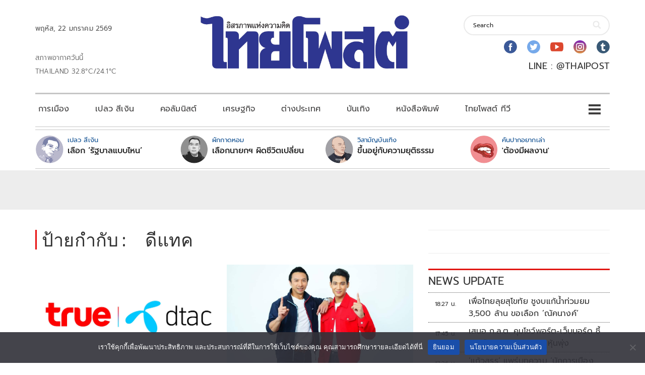

--- FILE ---
content_type: text/html; charset=UTF-8
request_url: https://www.thaipost.net/tag/%E0%B8%94%E0%B8%B5%E0%B9%81%E0%B8%97%E0%B8%84/
body_size: 41317
content:
<!DOCTYPE html>
<html lang="th">
<head>
    <meta charset="UTF-8">
    <meta name="viewport" content="width=device-width, initial-scale=1.0" />
    <meta name='robots' content='index, follow, max-image-preview:large, max-snippet:-1, max-video-preview:-1' />
	<style>img:is([sizes="auto" i], [sizes^="auto," i]) { contain-intrinsic-size: 3000px 1500px }</style>
	
	<!-- This site is optimized with the Yoast SEO plugin v26.6 - https://yoast.com/wordpress/plugins/seo/ -->
	<title>ป้ายกำกับ: ดีแทค</title>
	<meta property="og:locale" content="th_TH" />
	<meta property="og:type" content="article" />
	<meta property="og:description" content="ป้ายกำกับ :" />
	<meta property="article:publisher" content="https://www.facebook.com/thaipost/" />
	<meta property="article:modified_time" content="2024-12-13T17:03:02+00:00" />
	<meta name="twitter:card" content="summary_large_image" />
	<meta name="twitter:site" content="@thaipost" />
	<script type="application/ld+json" class="yoast-schema-graph">{"@context":"https://schema.org","@graph":[{"@type":"WebSite","@id":"https://www.thaipost.net/#website","url":"https://www.thaipost.net/","name":"","description":"","potentialAction":[{"@type":"SearchAction","target":{"@type":"EntryPoint","urlTemplate":"https://www.thaipost.net/?s={search_term_string}"},"query-input":{"@type":"PropertyValueSpecification","valueRequired":true,"valueName":"search_term_string"}}],"inLanguage":"th"}]}</script>
	<!-- / Yoast SEO plugin. -->


<link rel='dns-prefetch' href='//static.addtoany.com' />
<link rel='dns-prefetch' href='//storage-wp.thaipost.net' />
<link rel='dns-prefetch' href='//stats.wp.com' />
<link rel='dns-prefetch' href='//fonts.googleapis.com' />
<link rel="alternate" type="application/rss+xml" title=" &raquo; ฟีด" href="https://www.thaipost.net/feed/" />
<link rel="alternate" type="application/rss+xml" title=" &raquo; ฟีดความเห็น" href="https://www.thaipost.net/comments/feed/" />
<script type="text/javascript">
/* <![CDATA[ */
window._wpemojiSettings = {"baseUrl":"https:\/\/s.w.org\/images\/core\/emoji\/15.0.3\/72x72\/","ext":".png","svgUrl":"https:\/\/s.w.org\/images\/core\/emoji\/15.0.3\/svg\/","svgExt":".svg","source":{"concatemoji":"https:\/\/www.thaipost.net\/wp-includes\/js\/wp-emoji-release.min.js?ver=6.7.1"}};
/*! This file is auto-generated */
!function(i,n){var o,s,e;function c(e){try{var t={supportTests:e,timestamp:(new Date).valueOf()};sessionStorage.setItem(o,JSON.stringify(t))}catch(e){}}function p(e,t,n){e.clearRect(0,0,e.canvas.width,e.canvas.height),e.fillText(t,0,0);var t=new Uint32Array(e.getImageData(0,0,e.canvas.width,e.canvas.height).data),r=(e.clearRect(0,0,e.canvas.width,e.canvas.height),e.fillText(n,0,0),new Uint32Array(e.getImageData(0,0,e.canvas.width,e.canvas.height).data));return t.every(function(e,t){return e===r[t]})}function u(e,t,n){switch(t){case"flag":return n(e,"\ud83c\udff3\ufe0f\u200d\u26a7\ufe0f","\ud83c\udff3\ufe0f\u200b\u26a7\ufe0f")?!1:!n(e,"\ud83c\uddfa\ud83c\uddf3","\ud83c\uddfa\u200b\ud83c\uddf3")&&!n(e,"\ud83c\udff4\udb40\udc67\udb40\udc62\udb40\udc65\udb40\udc6e\udb40\udc67\udb40\udc7f","\ud83c\udff4\u200b\udb40\udc67\u200b\udb40\udc62\u200b\udb40\udc65\u200b\udb40\udc6e\u200b\udb40\udc67\u200b\udb40\udc7f");case"emoji":return!n(e,"\ud83d\udc26\u200d\u2b1b","\ud83d\udc26\u200b\u2b1b")}return!1}function f(e,t,n){var r="undefined"!=typeof WorkerGlobalScope&&self instanceof WorkerGlobalScope?new OffscreenCanvas(300,150):i.createElement("canvas"),a=r.getContext("2d",{willReadFrequently:!0}),o=(a.textBaseline="top",a.font="600 32px Arial",{});return e.forEach(function(e){o[e]=t(a,e,n)}),o}function t(e){var t=i.createElement("script");t.src=e,t.defer=!0,i.head.appendChild(t)}"undefined"!=typeof Promise&&(o="wpEmojiSettingsSupports",s=["flag","emoji"],n.supports={everything:!0,everythingExceptFlag:!0},e=new Promise(function(e){i.addEventListener("DOMContentLoaded",e,{once:!0})}),new Promise(function(t){var n=function(){try{var e=JSON.parse(sessionStorage.getItem(o));if("object"==typeof e&&"number"==typeof e.timestamp&&(new Date).valueOf()<e.timestamp+604800&&"object"==typeof e.supportTests)return e.supportTests}catch(e){}return null}();if(!n){if("undefined"!=typeof Worker&&"undefined"!=typeof OffscreenCanvas&&"undefined"!=typeof URL&&URL.createObjectURL&&"undefined"!=typeof Blob)try{var e="postMessage("+f.toString()+"("+[JSON.stringify(s),u.toString(),p.toString()].join(",")+"));",r=new Blob([e],{type:"text/javascript"}),a=new Worker(URL.createObjectURL(r),{name:"wpTestEmojiSupports"});return void(a.onmessage=function(e){c(n=e.data),a.terminate(),t(n)})}catch(e){}c(n=f(s,u,p))}t(n)}).then(function(e){for(var t in e)n.supports[t]=e[t],n.supports.everything=n.supports.everything&&n.supports[t],"flag"!==t&&(n.supports.everythingExceptFlag=n.supports.everythingExceptFlag&&n.supports[t]);n.supports.everythingExceptFlag=n.supports.everythingExceptFlag&&!n.supports.flag,n.DOMReady=!1,n.readyCallback=function(){n.DOMReady=!0}}).then(function(){return e}).then(function(){var e;n.supports.everything||(n.readyCallback(),(e=n.source||{}).concatemoji?t(e.concatemoji):e.wpemoji&&e.twemoji&&(t(e.twemoji),t(e.wpemoji)))}))}((window,document),window._wpemojiSettings);
/* ]]> */
</script>
<link rel='stylesheet' id='cookie-notice-front-css' href='https://www.thaipost.net/wp-content/plugins/cookie-notice/css/front.min.css?ver=2.5.11' type='text/css' media='all' />
<link rel='stylesheet' id='frpsc_frontend-css' href='https://www.thaipost.net/wp-content/plugins/footer-recent-posts-cate/assets/css/frontend.css?ver=1.2.2' type='text/css' media='all' />
<link rel='stylesheet' id='hnpc_frontend-css' href='https://www.thaipost.net/wp-content/plugins/header-newest-posts-cate/assets/css/frontend.css?ver=1.1.0' type='text/css' media='all' />
<link rel='stylesheet' id='lineaddbtn_frontend-css' href='https://www.thaipost.net/wp-content/plugins/line-add-btn/assets/css/frontend.css?ver=1.0' type='text/css' media='all' />
<link rel='stylesheet' id='spu_frontend-css' href='https://www.thaipost.net/wp-content/plugins/sidebar-posts-update/assets/css/frontend.css?ver=1.5.0' type='text/css' media='all' />
<link rel='stylesheet' id='visualcomposerstarter-font-css' href='https://www.thaipost.net/wp-content/themes/visual-composer-starter/css/vc-font/visual-composer-starter-font.min.css?ver=3.2.2' type='text/css' media='all' />
<link rel='stylesheet' id='visualcomposerstarter-general-css' href='https://www.thaipost.net/wp-content/themes/visual-composer-starter/css/styles/style.min.css?ver=3.2.2' type='text/css' media='all' />
<link rel='stylesheet' id='visualcomposerstarter-responsive-css' href='https://www.thaipost.net/wp-content/themes/visual-composer-starter/css/styles/responsive.min.css?ver=3.2.2' type='text/css' media='all' />
<link rel='stylesheet' id='visualcomposerstarter-style-css' href='https://www.thaipost.net/wp-content/themes/visual-composer-starter/style.css?ver=6.7.1' type='text/css' media='all' />
<style id='visualcomposerstarter-style-inline-css' type='text/css'>

	/*Body fonts and style*/
	body,
	#main-menu ul li ul li,
	.comment-content cite,
	.entry-content cite,
	#add_payment_method .cart-collaterals .cart_totals table small,
	.woocommerce-cart .cart-collaterals .cart_totals table small,
	.woocommerce-checkout .cart-collaterals .cart_totals table small,
	.visualcomposerstarter.woocommerce-cart .woocommerce .cart-collaterals .cart_totals .cart-subtotal td,
	.visualcomposerstarter.woocommerce-cart .woocommerce .cart-collaterals .cart_totals .cart-subtotal th,
	.visualcomposerstarter.woocommerce-cart .woocommerce table.cart,
	.visualcomposerstarter.woocommerce .woocommerce-ordering,
	.visualcomposerstarter.woocommerce .woocommerce-result-count,
	.visualcomposerstarter legend,
	.visualcomposerstarter.woocommerce-account .woocommerce-MyAccount-content a.button
	 { font-family: Roboto; }
	 body,
	 .sidebar-widget-area a:hover, .sidebar-widget-area a:focus,
	 .sidebar-widget-area .widget_recent_entries ul li:hover, .sidebar-widget-area .widget_archive ul li:hover, .sidebar-widget-area .widget_categories ul li:hover, .sidebar-widget-area .widget_meta ul li:hover, .sidebar-widget-area .widget_recent_entries ul li:focus, .sidebar-widget-area .widget_archive ul li:focus, .sidebar-widget-area .widget_categories ul li:focus, .sidebar-widget-area .widget_meta ul li:focus, .visualcomposerstarter.woocommerce-cart .woocommerce table.cart .product-name a { color: #555555; }
	  .comment-content table,
	  .entry-content table { border-color: #555555; }
	  .entry-full-content .entry-author-data .author-biography,
	  .entry-full-content .entry-meta,
	  .nav-links.post-navigation a .meta-nav,
	  .search-results-header h4,
	  .entry-preview .entry-meta li,
	  .entry-preview .entry-meta li a,
	  .entry-content .gallery-caption,
	  .comment-content blockquote,
	  .entry-content blockquote,
	  .wp-caption .wp-caption-text,
	  .comments-area .comment-list .comment-metadata a { color: #777777; }
	  .comments-area .comment-list .comment-metadata a:hover,
	  .comments-area .comment-list .comment-metadata a:focus { border-bottom-color: #777777; }
	  a,
	  .comments-area .comment-list .reply a,
	  .comments-area span.required,
	  .comments-area .comment-subscription-form label:before,
	  .entry-preview .entry-meta li a:hover:before,
	  .entry-preview .entry-meta li a:focus:before,
	  .entry-preview .entry-meta li.entry-meta-category:hover:before,
	  .entry-content p a:hover,
	  .entry-content ol a:hover,
	  .entry-content ul a:hover,
	  .entry-content table a:hover,
	  .entry-content datalist a:hover,
	  .entry-content blockquote a:hover,
	  .entry-content dl a:hover,
	  .entry-content address a:hover,
	  .entry-content p a:focus,
	  .entry-content ol a:focus,
	  .entry-content ul a:focus,
	  .entry-content table a:focus,
	  .entry-content datalist a:focus,
	  .entry-content blockquote a:focus,
	  .entry-content dl a:focus,
	  .entry-content address a:focus,
	  .entry-content ul > li:before,
	  .comment-content p a:hover,
	  .comment-content ol a:hover,
	  .comment-content ul a:hover,
	  .comment-content table a:hover,
	  .comment-content datalist a:hover,
	  .comment-content blockquote a:hover,
	  .comment-content dl a:hover,
	  .comment-content address a:hover,
	  .comment-content p a:focus,
	  .comment-content ol a:focus,
	  .comment-content ul a:focus,
	  .comment-content table a:focus,
	  .comment-content datalist a:focus,
	  .comment-content blockquote a:focus,
	  .comment-content dl a:focus,
	  .comment-content address a:focus,
	  .comment-content ul > li:before,
	  .sidebar-widget-area .widget_recent_entries ul li,
	  .sidebar-widget-area .widget_archive ul li,
	  .sidebar-widget-area .widget_categories ul li,
	  .sidebar-widget-area .widget_meta ul li { color: #191919; }     
	  .comments-area .comment-list .reply a:hover,
	  .comments-area .comment-list .reply a:focus,
	  .comment-content p a,
	  .comment-content ol a,
	  .comment-content ul a,
	  .comment-content table a,
	  .comment-content datalist a,
	  .comment-content blockquote a,
	  .comment-content dl a,
	  .comment-content address a,
	  .entry-content p a,
	  .entry-content ol a,
	  .entry-content ul a,
	  .entry-content table a,
	  .entry-content datalist a,
	  .entry-content blockquote a,
	  .entry-content dl a,
	  .entry-content address a { border-bottom-color: #191919; }    
	  .entry-content blockquote, .comment-content { border-left-color: #191919; }
	  
	  html, #main-menu ul li ul li { font-size: 18px }
	  body, #footer, .footer-widget-area .widget-title { line-height: 1.7; }
	  body {
		letter-spacing: 0.01rem;
		font-weight: 400;
		font-style: normal;
		text-transform: none;
	  }
	  
	  .comment-content address,
	  .comment-content blockquote,
	  .comment-content datalist,
	  .comment-content dl,
	  .comment-content ol,
	  .comment-content p,
	  .comment-content table,
	  .comment-content ul,
	  .entry-content address,
	  .entry-content blockquote,
	  .entry-content datalist,
	  .entry-content dl,
	  .entry-content ol,
	  .entry-content p,
	  .entry-content table,
	  .entry-content ul {
		margin-top: 0;
		margin-bottom: 1.5rem;
	  }
	  
	  /*Buttons font and style*/
	  .comments-area .form-submit input[type=submit],
	  .blue-button { 
			background-color: #557cbf; 
			color: #f4f4f4;
			font-family: Montserrat;
			font-size: 16px;
			font-weight: 400;
			font-style: normal;
			letter-spacing: 0.01rem;
			line-height: 1;
			text-transform: none;
			margin-top: 0;
			margin-bottom: 0;
	  }
	  .visualcomposerstarter .products .added_to_cart {
			font-family: Montserrat;
	  }
	  .comments-area .form-submit input[type=submit]:hover, .comments-area .form-submit input[type=submit]:focus,
	  .blue-button:hover, .blue-button:focus, 
	  .entry-content p a.blue-button:hover { 
			background-color: #3c63a6; 
			color: #f4f4f4; 
	  }
	  
	  .nav-links.archive-navigation .page-numbers,
	  .visualcomposerstarter.woocommerce nav.woocommerce-pagination ul li .page-numbers {
	        background-color: #557cbf; 
			color: #f4f4f4;
	  }
	  
	  .nav-links.archive-navigation a.page-numbers:hover, 
	  .nav-links.archive-navigation a.page-numbers:focus, 
	  .nav-links.archive-navigation .page-numbers.current,
	  .visualcomposerstarter.woocommerce nav.woocommerce-pagination ul li .page-numbers:hover, 
	  .visualcomposerstarter.woocommerce nav.woocommerce-pagination ul li .page-numbers:focus, 
	  .visualcomposerstarter.woocommerce nav.woocommerce-pagination ul li .page-numbers.current {
	        background-color: #3c63a6; 
			color: #f4f4f4; 
	  }
	  .visualcomposerstarter.woocommerce button.button,
	  .visualcomposerstarter.woocommerce a.button.product_type_simple,
	  .visualcomposerstarter.woocommerce a.button.product_type_grouped,
	  .visualcomposerstarter.woocommerce a.button.product_type_variable,
	  .visualcomposerstarter.woocommerce a.button.product_type_external,
	  .visualcomposerstarter .woocommerce .buttons a.button.wc-forward,
	  .visualcomposerstarter .woocommerce #place_order,
	  .visualcomposerstarter .woocommerce .button.checkout-button,
	  .visualcomposerstarter .woocommerce .button.wc-backward,
	  .visualcomposerstarter .woocommerce .track_order .button,
	  .visualcomposerstarter .woocommerce .vct-thank-you-footer a,
	  .visualcomposerstarter .woocommerce .woocommerce-EditAccountForm .button,
	  .visualcomposerstarter .woocommerce .woocommerce-MyAccount-content a.edit,
	  .visualcomposerstarter .woocommerce .woocommerce-mini-cart__buttons.buttons a,
	  .visualcomposerstarter .woocommerce .woocommerce-orders-table__cell .button,
	  .visualcomposerstarter .woocommerce a.button,
	  .visualcomposerstarter .woocommerce button.button,
	  .visualcomposerstarter #review_form #respond .form-submit .submit
	   {
	  		background-color: #557cbf; 
			color: #f4f4f4;
			font-family: Montserrat;
			font-size: 16px;
			font-weight: 400;
			font-style: normal;
			letter-spacing: 0.01rem;
			line-height: 1;
			text-transform: none;
			margin-top: 0;
			margin-bottom: 0;
	  }
	  .visualcomposerstarter.woocommerce button.button.alt.disabled {
            background-color: #557cbf; 
			color: #f4f4f4;
	  }
	  .visualcomposerstarter.woocommerce a.button:hover,
	  .visualcomposerstarter.woocommerce a.button:focus,
	  .visualcomposerstarter.woocommerce button.button:hover,
	  .visualcomposerstarter.woocommerce button.button:focus,
	  .visualcomposerstarter .woocommerce #place_order:hover,
	  .visualcomposerstarter .woocommerce .button.checkout-button:hover,
	  .visualcomposerstarter .woocommerce .button.wc-backward:hover,
	  .visualcomposerstarter .woocommerce .track_order .button:hover,
	  .visualcomposerstarter .woocommerce .vct-thank-you-footer a:hover,
	  .visualcomposerstarter .woocommerce .woocommerce-EditAccountForm .button:hover,
	  .visualcomposerstarter .woocommerce .woocommerce-MyAccount-content a.edit:hover,
	  .visualcomposerstarter .woocommerce .woocommerce-mini-cart__buttons.buttons a:hover,
	  .visualcomposerstarter .woocommerce .woocommerce-orders-table__cell .button:hover,
	  .visualcomposerstarter .woocommerce a.button:hover,
	  .visualcomposerstarter #review_form #respond .form-submit .submit:hover
	  .visualcomposerstarter .woocommerce #place_order:focus,
	  .visualcomposerstarter .woocommerce .button.checkout-button:focus,
	  .visualcomposerstarter .woocommerce .button.wc-backward:focus,
	  .visualcomposerstarter .woocommerce .track_order .button:focus,
	  .visualcomposerstarter .woocommerce .vct-thank-you-footer a:focus,
	  .visualcomposerstarter .woocommerce .woocommerce-EditAccountForm .button:focus,
	  .visualcomposerstarter .woocommerce .woocommerce-MyAccount-content a.edit:focus,
	  .visualcomposerstarter .woocommerce .woocommerce-mini-cart__buttons.buttons a:focus,
	  .visualcomposerstarter .woocommerce .woocommerce-orders-table__cell .button:focus,
	  .visualcomposerstarter .woocommerce a.button:focus,
	  .visualcomposerstarter #review_form #respond .form-submit .submit:focus { 
			background-color: #3c63a6; 
			color: #f4f4f4; 
	  }
	
	/*Headers fonts and style*/
	.header-widgetised-area .widget_text,
	 #main-menu > ul > li > a, 
	 .entry-full-content .entry-author-data .author-name, 
	 .nav-links.post-navigation a .post-title, 
	 .comments-area .comment-list .comment-author,
	 .comments-area .comment-list .reply a,
	 .comments-area .comment-form-comment label,
	 .comments-area .comment-form-author label,
	 .comments-area .comment-form-email label,
	 .comments-area .comment-form-url label,
	 .comment-content blockquote,
	 .entry-content blockquote { font-family: Montserrat; }
	.entry-full-content .entry-author-data .author-name,
	.entry-full-content .entry-meta a,
	.nav-links.post-navigation a .post-title,
	.comments-area .comment-list .comment-author,
	.comments-area .comment-list .comment-author a,
	.search-results-header h4 strong,
	.entry-preview .entry-meta li a:hover,
	.entry-preview .entry-meta li a:focus { color: #333333; }
	
	.entry-full-content .entry-meta a,
	.comments-area .comment-list .comment-author a:hover,
	.comments-area .comment-list .comment-author a:focus,
	.nav-links.post-navigation a .post-title { border-bottom-color: #333333; }

	 
	 h1 {
		color: #333333;
		font-family: Montserrat;
		font-size: 42px;
		font-weight: 400;
		font-style: normal;
		letter-spacing: 0.01rem;
		line-height: 1.1;
		margin-top: 0;
		margin-bottom: 2.125rem;
		text-transform: none;  
	 }
	 h1 a {color: #557cbf;}
	 h1 a:hover, h1 a:focus {color: #557cbf;}
	 h2 {
		color: #333333;
		font-family: Montserrat;
		font-size: 36px;
		font-weight: 400;
		font-style: normal;
		letter-spacing: 0.01rem;
		line-height: 1.1;
		margin-top: 0;
		margin-bottom: 0.625rem;
		text-transform: none;  
	 }
	 h2 a {color: #557cbf;}
	 h2 a:hover, h2 a:focus {color: #557cbf;}
	 h3 {
		color: #333333;
		font-family: Montserrat;
		font-size: 30px;
		font-weight: 400;
		font-style: normal;
		letter-spacing: 0.01rem;
		line-height: 1.1;
		margin-top: 0;
		margin-bottom: 0.625rem;
		text-transform: none;  
	 }
	 h3 a {color: #557cbf;}
	 h3 a:hover, h3 a:focus {color: #557cbf;}
	 h4 {
		color: #333333;
		font-family: Montserrat;
		font-size: 22px;
		font-weight: 400;
		font-style: normal;
		letter-spacing: 0.01rem;
		line-height: 1.1;
		margin-top: 0;
		margin-bottom: 0.625rem;
		text-transform: none;  
	 }
	 h4 a {color: #557cbf;}
	 h4 a:hover, h4 a:focus {color: #557cbf;}
	 h5 {
		color: #333333;
		font-family: Montserrat;
		font-size: 22px;
		font-weight: 400;
		font-style: normal;
		letter-spacing: 0.01rem;
		line-height: 1.1;
		margin-top: 0;
		margin-bottom: 0.625rem;
		text-transform: none;  
	 }
	 h5 a {color: #557cbf;}
	 h5 a:hover, h5 a:focus {color: #557cbf;}
	 h6 {
		color: #333333;
		font-family: Montserrat;
		font-size: 16px;
		font-weight: 400;
		font-style: normal;
		letter-spacing: 0.01rem;
		line-height: 1.1;
		margin-top: 0;
		margin-bottom: 0.625rem;
		text-transform: none;  
	 }
	 h6 a {color: #557cbf;}
	 h6 a:hover, h6 a:focus {color: #557cbf;}
	
		/*Header and menu area background color*/
		#header .navbar .navbar-wrapper,
		body.navbar-no-background #header .navbar.fixed.scroll,
		body.header-full-width-boxed #header .navbar,
		body.header-full-width #header .navbar {
			background-color: #ffffff;
		}
		
		@media only screen and (min-width: 768px) {
			body:not(.menu-sandwich) #main-menu ul li ul { background-color: #ffffff; }
		}
		body.navbar-no-background #header .navbar {background-color: transparent;}
		
	.visualcomposerstarter.woocommerce ul.products li.product .price,
	.visualcomposerstarter.woocommerce div.product p.price,
	.visualcomposerstarter.woocommerce div.product p.price ins,
	.visualcomposerstarter.woocommerce div.product span.price,
	.visualcomposerstarter.woocommerce div.product span.price ins,
	.visualcomposerstarter.woocommerce.widget .quantity,
	.visualcomposerstarter.woocommerce.widget del,
	.visualcomposerstarter.woocommerce.widget ins,
	.visualcomposerstarter.woocommerce.widget span.woocommerce-Price-amount.amount,
	.visualcomposerstarter.woocommerce p.price ins,
	.visualcomposerstarter.woocommerce p.price,
	.visualcomposerstarter.woocommerce span.price,
	.visualcomposerstarter.woocommerce span.price ins,
	.visualcomposerstarter .woocommerce.widget span.amount,
	.visualcomposerstarter .woocommerce.widget ins {
		color: #2b4b80
	}
	
	.visualcomposerstarter.woocommerce span.price del,
	.visualcomposerstarter.woocommerce p.price del,
	.visualcomposerstarter.woocommerce p.price del span,
	.visualcomposerstarter.woocommerce span.price del span,
	.visualcomposerstarter .woocommerce.widget del,
	.visualcomposerstarter .woocommerce.widget del span.amount,
	.visualcomposerstarter.woocommerce ul.products li.product .price del {
		color: #d5d5d5
	}
	
	.visualcomposerstarter .vct-cart-items-count {
	    background: #2b4b80;
	    color: #fff;
	}
	.visualcomposerstarter .vct-cart-wrapper svg g>g {
	    fill: #2b4b80;
	}
	
	.visualcomposerstarter.woocommerce div.product .entry-categories a,
	.visualcomposerstarter.woocommerce div.product .woocommerce-tabs ul.tabs li a
	{
		color: #d5d5d5;
	}
	
	.visualcomposerstarter.woocommerce div.product .entry-categories a:hover,
	.visualcomposerstarter.woocommerce-cart .woocommerce table.cart .product-name a:hover,
	.visualcomposerstarter.woocommerce div.product .woocommerce-tabs ul.tabs li a:hover,
	.visualcomposerstarter.woocommerce div.product .entry-categories a:focus,
	.visualcomposerstarter.woocommerce-cart .woocommerce table.cart .product-name a:focus,
	.visualcomposerstarter.woocommerce div.product .woocommerce-tabs ul.tabs li a:focus,
	{
		color: #2b4b80;
	}
	
	.visualcomposerstarter.woocommerce div.product .woocommerce-tabs ul.tabs li.active a
	{
		color: #2b4b80;
	}
	.visualcomposerstarter.woocommerce div.product .woocommerce-tabs ul.tabs li.active a:before
	{
		background: #2b4b80;
	}
	
	.woocommerce button.button[name="update_cart"],
    .button[name="apply_coupon"],
    .vct-checkout-button,
    .woocommerce button.button:disabled, 
    .woocommerce button.button:disabled[disabled]
	{
		color: #4e4e4e;
	}
	.visualcomposerstarter .woocommerce.widget.widget_price_filter .ui-slider .ui-slider-handle,
	.visualcomposerstarter .woocommerce.widget.widget_price_filter .ui-slider .ui-slider-range
	{
		background-color: #2b4b80;
	}
	.visualcomposerstarter .woocommerce.widget li a
	{
		color: #000;
	}
	.visualcomposerstarter .woocommerce.widget li a:hover,
	.visualcomposerstarter .woocommerce.widget li a:focus
	{
		color: #2b4b80;
	}
	.visualcomposerstarter.woocommerce-cart .woocommerce table.cart a.remove:before,
	.visualcomposerstarter .woocommerce.widget .cart_list li a.remove:before,
	.visualcomposerstarter.woocommerce-cart .woocommerce table.cart a.remove:after,
	.visualcomposerstarter .woocommerce.widget .cart_list li a.remove:after
	{
		background-color: #d5d5d5;
	}

	/*Body fonts and style*/
	body,
	#main-menu ul li ul li,
	.comment-content cite,
	.entry-content cite,
	#add_payment_method .cart-collaterals .cart_totals table small,
	.woocommerce-cart .cart-collaterals .cart_totals table small,
	.woocommerce-checkout .cart-collaterals .cart_totals table small,
	.visualcomposerstarter.woocommerce-cart .woocommerce .cart-collaterals .cart_totals .cart-subtotal td,
	.visualcomposerstarter.woocommerce-cart .woocommerce .cart-collaterals .cart_totals .cart-subtotal th,
	.visualcomposerstarter.woocommerce-cart .woocommerce table.cart,
	.visualcomposerstarter.woocommerce .woocommerce-ordering,
	.visualcomposerstarter.woocommerce .woocommerce-result-count,
	.visualcomposerstarter legend,
	.visualcomposerstarter.woocommerce-account .woocommerce-MyAccount-content a.button
	 { font-family: Roboto; }
	 body,
	 .sidebar-widget-area a:hover, .sidebar-widget-area a:focus,
	 .sidebar-widget-area .widget_recent_entries ul li:hover, .sidebar-widget-area .widget_archive ul li:hover, .sidebar-widget-area .widget_categories ul li:hover, .sidebar-widget-area .widget_meta ul li:hover, .sidebar-widget-area .widget_recent_entries ul li:focus, .sidebar-widget-area .widget_archive ul li:focus, .sidebar-widget-area .widget_categories ul li:focus, .sidebar-widget-area .widget_meta ul li:focus, .visualcomposerstarter.woocommerce-cart .woocommerce table.cart .product-name a { color: #555555; }
	  .comment-content table,
	  .entry-content table { border-color: #555555; }
	  .entry-full-content .entry-author-data .author-biography,
	  .entry-full-content .entry-meta,
	  .nav-links.post-navigation a .meta-nav,
	  .search-results-header h4,
	  .entry-preview .entry-meta li,
	  .entry-preview .entry-meta li a,
	  .entry-content .gallery-caption,
	  .comment-content blockquote,
	  .entry-content blockquote,
	  .wp-caption .wp-caption-text,
	  .comments-area .comment-list .comment-metadata a { color: #777777; }
	  .comments-area .comment-list .comment-metadata a:hover,
	  .comments-area .comment-list .comment-metadata a:focus { border-bottom-color: #777777; }
	  a,
	  .comments-area .comment-list .reply a,
	  .comments-area span.required,
	  .comments-area .comment-subscription-form label:before,
	  .entry-preview .entry-meta li a:hover:before,
	  .entry-preview .entry-meta li a:focus:before,
	  .entry-preview .entry-meta li.entry-meta-category:hover:before,
	  .entry-content p a:hover,
	  .entry-content ol a:hover,
	  .entry-content ul a:hover,
	  .entry-content table a:hover,
	  .entry-content datalist a:hover,
	  .entry-content blockquote a:hover,
	  .entry-content dl a:hover,
	  .entry-content address a:hover,
	  .entry-content p a:focus,
	  .entry-content ol a:focus,
	  .entry-content ul a:focus,
	  .entry-content table a:focus,
	  .entry-content datalist a:focus,
	  .entry-content blockquote a:focus,
	  .entry-content dl a:focus,
	  .entry-content address a:focus,
	  .entry-content ul > li:before,
	  .comment-content p a:hover,
	  .comment-content ol a:hover,
	  .comment-content ul a:hover,
	  .comment-content table a:hover,
	  .comment-content datalist a:hover,
	  .comment-content blockquote a:hover,
	  .comment-content dl a:hover,
	  .comment-content address a:hover,
	  .comment-content p a:focus,
	  .comment-content ol a:focus,
	  .comment-content ul a:focus,
	  .comment-content table a:focus,
	  .comment-content datalist a:focus,
	  .comment-content blockquote a:focus,
	  .comment-content dl a:focus,
	  .comment-content address a:focus,
	  .comment-content ul > li:before,
	  .sidebar-widget-area .widget_recent_entries ul li,
	  .sidebar-widget-area .widget_archive ul li,
	  .sidebar-widget-area .widget_categories ul li,
	  .sidebar-widget-area .widget_meta ul li { color: #191919; }     
	  .comments-area .comment-list .reply a:hover,
	  .comments-area .comment-list .reply a:focus,
	  .comment-content p a,
	  .comment-content ol a,
	  .comment-content ul a,
	  .comment-content table a,
	  .comment-content datalist a,
	  .comment-content blockquote a,
	  .comment-content dl a,
	  .comment-content address a,
	  .entry-content p a,
	  .entry-content ol a,
	  .entry-content ul a,
	  .entry-content table a,
	  .entry-content datalist a,
	  .entry-content blockquote a,
	  .entry-content dl a,
	  .entry-content address a { border-bottom-color: #191919; }    
	  .entry-content blockquote, .comment-content { border-left-color: #191919; }
	  
	  html, #main-menu ul li ul li { font-size: 18px }
	  body, #footer, .footer-widget-area .widget-title { line-height: 1.7; }
	  body {
		letter-spacing: 0.01rem;
		font-weight: 400;
		font-style: normal;
		text-transform: none;
	  }
	  
	  .comment-content address,
	  .comment-content blockquote,
	  .comment-content datalist,
	  .comment-content dl,
	  .comment-content ol,
	  .comment-content p,
	  .comment-content table,
	  .comment-content ul,
	  .entry-content address,
	  .entry-content blockquote,
	  .entry-content datalist,
	  .entry-content dl,
	  .entry-content ol,
	  .entry-content p,
	  .entry-content table,
	  .entry-content ul {
		margin-top: 0;
		margin-bottom: 1.5rem;
	  }
	  
	  /*Buttons font and style*/
	  .comments-area .form-submit input[type=submit],
	  .blue-button { 
			background-color: #557cbf; 
			color: #f4f4f4;
			font-family: Montserrat;
			font-size: 16px;
			font-weight: 400;
			font-style: normal;
			letter-spacing: 0.01rem;
			line-height: 1;
			text-transform: none;
			margin-top: 0;
			margin-bottom: 0;
	  }
	  .visualcomposerstarter .products .added_to_cart {
			font-family: Montserrat;
	  }
	  .comments-area .form-submit input[type=submit]:hover, .comments-area .form-submit input[type=submit]:focus,
	  .blue-button:hover, .blue-button:focus, 
	  .entry-content p a.blue-button:hover { 
			background-color: #3c63a6; 
			color: #f4f4f4; 
	  }
	  
	  .nav-links.archive-navigation .page-numbers,
	  .visualcomposerstarter.woocommerce nav.woocommerce-pagination ul li .page-numbers {
	        background-color: #557cbf; 
			color: #f4f4f4;
	  }
	  
	  .nav-links.archive-navigation a.page-numbers:hover, 
	  .nav-links.archive-navigation a.page-numbers:focus, 
	  .nav-links.archive-navigation .page-numbers.current,
	  .visualcomposerstarter.woocommerce nav.woocommerce-pagination ul li .page-numbers:hover, 
	  .visualcomposerstarter.woocommerce nav.woocommerce-pagination ul li .page-numbers:focus, 
	  .visualcomposerstarter.woocommerce nav.woocommerce-pagination ul li .page-numbers.current {
	        background-color: #3c63a6; 
			color: #f4f4f4; 
	  }
	  .visualcomposerstarter.woocommerce button.button,
	  .visualcomposerstarter.woocommerce a.button.product_type_simple,
	  .visualcomposerstarter.woocommerce a.button.product_type_grouped,
	  .visualcomposerstarter.woocommerce a.button.product_type_variable,
	  .visualcomposerstarter.woocommerce a.button.product_type_external,
	  .visualcomposerstarter .woocommerce .buttons a.button.wc-forward,
	  .visualcomposerstarter .woocommerce #place_order,
	  .visualcomposerstarter .woocommerce .button.checkout-button,
	  .visualcomposerstarter .woocommerce .button.wc-backward,
	  .visualcomposerstarter .woocommerce .track_order .button,
	  .visualcomposerstarter .woocommerce .vct-thank-you-footer a,
	  .visualcomposerstarter .woocommerce .woocommerce-EditAccountForm .button,
	  .visualcomposerstarter .woocommerce .woocommerce-MyAccount-content a.edit,
	  .visualcomposerstarter .woocommerce .woocommerce-mini-cart__buttons.buttons a,
	  .visualcomposerstarter .woocommerce .woocommerce-orders-table__cell .button,
	  .visualcomposerstarter .woocommerce a.button,
	  .visualcomposerstarter .woocommerce button.button,
	  .visualcomposerstarter #review_form #respond .form-submit .submit
	   {
	  		background-color: #557cbf; 
			color: #f4f4f4;
			font-family: Montserrat;
			font-size: 16px;
			font-weight: 400;
			font-style: normal;
			letter-spacing: 0.01rem;
			line-height: 1;
			text-transform: none;
			margin-top: 0;
			margin-bottom: 0;
	  }
	  .visualcomposerstarter.woocommerce button.button.alt.disabled {
            background-color: #557cbf; 
			color: #f4f4f4;
	  }
	  .visualcomposerstarter.woocommerce a.button:hover,
	  .visualcomposerstarter.woocommerce a.button:focus,
	  .visualcomposerstarter.woocommerce button.button:hover,
	  .visualcomposerstarter.woocommerce button.button:focus,
	  .visualcomposerstarter .woocommerce #place_order:hover,
	  .visualcomposerstarter .woocommerce .button.checkout-button:hover,
	  .visualcomposerstarter .woocommerce .button.wc-backward:hover,
	  .visualcomposerstarter .woocommerce .track_order .button:hover,
	  .visualcomposerstarter .woocommerce .vct-thank-you-footer a:hover,
	  .visualcomposerstarter .woocommerce .woocommerce-EditAccountForm .button:hover,
	  .visualcomposerstarter .woocommerce .woocommerce-MyAccount-content a.edit:hover,
	  .visualcomposerstarter .woocommerce .woocommerce-mini-cart__buttons.buttons a:hover,
	  .visualcomposerstarter .woocommerce .woocommerce-orders-table__cell .button:hover,
	  .visualcomposerstarter .woocommerce a.button:hover,
	  .visualcomposerstarter #review_form #respond .form-submit .submit:hover
	  .visualcomposerstarter .woocommerce #place_order:focus,
	  .visualcomposerstarter .woocommerce .button.checkout-button:focus,
	  .visualcomposerstarter .woocommerce .button.wc-backward:focus,
	  .visualcomposerstarter .woocommerce .track_order .button:focus,
	  .visualcomposerstarter .woocommerce .vct-thank-you-footer a:focus,
	  .visualcomposerstarter .woocommerce .woocommerce-EditAccountForm .button:focus,
	  .visualcomposerstarter .woocommerce .woocommerce-MyAccount-content a.edit:focus,
	  .visualcomposerstarter .woocommerce .woocommerce-mini-cart__buttons.buttons a:focus,
	  .visualcomposerstarter .woocommerce .woocommerce-orders-table__cell .button:focus,
	  .visualcomposerstarter .woocommerce a.button:focus,
	  .visualcomposerstarter #review_form #respond .form-submit .submit:focus { 
			background-color: #3c63a6; 
			color: #f4f4f4; 
	  }
	
	/*Headers fonts and style*/
	.header-widgetised-area .widget_text,
	 #main-menu > ul > li > a, 
	 .entry-full-content .entry-author-data .author-name, 
	 .nav-links.post-navigation a .post-title, 
	 .comments-area .comment-list .comment-author,
	 .comments-area .comment-list .reply a,
	 .comments-area .comment-form-comment label,
	 .comments-area .comment-form-author label,
	 .comments-area .comment-form-email label,
	 .comments-area .comment-form-url label,
	 .comment-content blockquote,
	 .entry-content blockquote { font-family: Montserrat; }
	.entry-full-content .entry-author-data .author-name,
	.entry-full-content .entry-meta a,
	.nav-links.post-navigation a .post-title,
	.comments-area .comment-list .comment-author,
	.comments-area .comment-list .comment-author a,
	.search-results-header h4 strong,
	.entry-preview .entry-meta li a:hover,
	.entry-preview .entry-meta li a:focus { color: #333333; }
	
	.entry-full-content .entry-meta a,
	.comments-area .comment-list .comment-author a:hover,
	.comments-area .comment-list .comment-author a:focus,
	.nav-links.post-navigation a .post-title { border-bottom-color: #333333; }

	 
	 h1 {
		color: #333333;
		font-family: Montserrat;
		font-size: 42px;
		font-weight: 400;
		font-style: normal;
		letter-spacing: 0.01rem;
		line-height: 1.1;
		margin-top: 0;
		margin-bottom: 2.125rem;
		text-transform: none;  
	 }
	 h1 a {color: #557cbf;}
	 h1 a:hover, h1 a:focus {color: #557cbf;}
	 h2 {
		color: #333333;
		font-family: Montserrat;
		font-size: 36px;
		font-weight: 400;
		font-style: normal;
		letter-spacing: 0.01rem;
		line-height: 1.1;
		margin-top: 0;
		margin-bottom: 0.625rem;
		text-transform: none;  
	 }
	 h2 a {color: #557cbf;}
	 h2 a:hover, h2 a:focus {color: #557cbf;}
	 h3 {
		color: #333333;
		font-family: Montserrat;
		font-size: 30px;
		font-weight: 400;
		font-style: normal;
		letter-spacing: 0.01rem;
		line-height: 1.1;
		margin-top: 0;
		margin-bottom: 0.625rem;
		text-transform: none;  
	 }
	 h3 a {color: #557cbf;}
	 h3 a:hover, h3 a:focus {color: #557cbf;}
	 h4 {
		color: #333333;
		font-family: Montserrat;
		font-size: 22px;
		font-weight: 400;
		font-style: normal;
		letter-spacing: 0.01rem;
		line-height: 1.1;
		margin-top: 0;
		margin-bottom: 0.625rem;
		text-transform: none;  
	 }
	 h4 a {color: #557cbf;}
	 h4 a:hover, h4 a:focus {color: #557cbf;}
	 h5 {
		color: #333333;
		font-family: Montserrat;
		font-size: 22px;
		font-weight: 400;
		font-style: normal;
		letter-spacing: 0.01rem;
		line-height: 1.1;
		margin-top: 0;
		margin-bottom: 0.625rem;
		text-transform: none;  
	 }
	 h5 a {color: #557cbf;}
	 h5 a:hover, h5 a:focus {color: #557cbf;}
	 h6 {
		color: #333333;
		font-family: Montserrat;
		font-size: 16px;
		font-weight: 400;
		font-style: normal;
		letter-spacing: 0.01rem;
		line-height: 1.1;
		margin-top: 0;
		margin-bottom: 0.625rem;
		text-transform: none;  
	 }
	 h6 a {color: #557cbf;}
	 h6 a:hover, h6 a:focus {color: #557cbf;}
	
		/*Header and menu area background color*/
		#header .navbar .navbar-wrapper,
		body.navbar-no-background #header .navbar.fixed.scroll,
		body.header-full-width-boxed #header .navbar,
		body.header-full-width #header .navbar {
			background-color: #ffffff;
		}
		
		@media only screen and (min-width: 768px) {
			body:not(.menu-sandwich) #main-menu ul li ul { background-color: #ffffff; }
		}
		body.navbar-no-background #header .navbar {background-color: transparent;}
		
	.visualcomposerstarter.woocommerce ul.products li.product .price,
	.visualcomposerstarter.woocommerce div.product p.price,
	.visualcomposerstarter.woocommerce div.product p.price ins,
	.visualcomposerstarter.woocommerce div.product span.price,
	.visualcomposerstarter.woocommerce div.product span.price ins,
	.visualcomposerstarter.woocommerce.widget .quantity,
	.visualcomposerstarter.woocommerce.widget del,
	.visualcomposerstarter.woocommerce.widget ins,
	.visualcomposerstarter.woocommerce.widget span.woocommerce-Price-amount.amount,
	.visualcomposerstarter.woocommerce p.price ins,
	.visualcomposerstarter.woocommerce p.price,
	.visualcomposerstarter.woocommerce span.price,
	.visualcomposerstarter.woocommerce span.price ins,
	.visualcomposerstarter .woocommerce.widget span.amount,
	.visualcomposerstarter .woocommerce.widget ins {
		color: #2b4b80
	}
	
	.visualcomposerstarter.woocommerce span.price del,
	.visualcomposerstarter.woocommerce p.price del,
	.visualcomposerstarter.woocommerce p.price del span,
	.visualcomposerstarter.woocommerce span.price del span,
	.visualcomposerstarter .woocommerce.widget del,
	.visualcomposerstarter .woocommerce.widget del span.amount,
	.visualcomposerstarter.woocommerce ul.products li.product .price del {
		color: #d5d5d5
	}
	
	.visualcomposerstarter .vct-cart-items-count {
	    background: #2b4b80;
	    color: #fff;
	}
	.visualcomposerstarter .vct-cart-wrapper svg g>g {
	    fill: #2b4b80;
	}
	
	.visualcomposerstarter.woocommerce div.product .entry-categories a,
	.visualcomposerstarter.woocommerce div.product .woocommerce-tabs ul.tabs li a
	{
		color: #d5d5d5;
	}
	
	.visualcomposerstarter.woocommerce div.product .entry-categories a:hover,
	.visualcomposerstarter.woocommerce-cart .woocommerce table.cart .product-name a:hover,
	.visualcomposerstarter.woocommerce div.product .woocommerce-tabs ul.tabs li a:hover,
	.visualcomposerstarter.woocommerce div.product .entry-categories a:focus,
	.visualcomposerstarter.woocommerce-cart .woocommerce table.cart .product-name a:focus,
	.visualcomposerstarter.woocommerce div.product .woocommerce-tabs ul.tabs li a:focus,
	{
		color: #2b4b80;
	}
	
	.visualcomposerstarter.woocommerce div.product .woocommerce-tabs ul.tabs li.active a
	{
		color: #2b4b80;
	}
	.visualcomposerstarter.woocommerce div.product .woocommerce-tabs ul.tabs li.active a:before
	{
		background: #2b4b80;
	}
	
	.woocommerce button.button[name="update_cart"],
    .button[name="apply_coupon"],
    .vct-checkout-button,
    .woocommerce button.button:disabled, 
    .woocommerce button.button:disabled[disabled]
	{
		color: #4e4e4e;
	}
	.visualcomposerstarter .woocommerce.widget.widget_price_filter .ui-slider .ui-slider-handle,
	.visualcomposerstarter .woocommerce.widget.widget_price_filter .ui-slider .ui-slider-range
	{
		background-color: #2b4b80;
	}
	.visualcomposerstarter .woocommerce.widget li a
	{
		color: #000;
	}
	.visualcomposerstarter .woocommerce.widget li a:hover,
	.visualcomposerstarter .woocommerce.widget li a:focus
	{
		color: #2b4b80;
	}
	.visualcomposerstarter.woocommerce-cart .woocommerce table.cart a.remove:before,
	.visualcomposerstarter .woocommerce.widget .cart_list li a.remove:before,
	.visualcomposerstarter.woocommerce-cart .woocommerce table.cart a.remove:after,
	.visualcomposerstarter .woocommerce.widget .cart_list li a.remove:after
	{
		background-color: #d5d5d5;
	}
</style>
<link rel='stylesheet' id='addtoany-css' href='https://www.thaipost.net/wp-content/plugins/add-to-any/addtoany.min.css?ver=1.15' type='text/css' media='all' />
<link rel='stylesheet' id='vcv:assets:front:style-css' href='https://www.thaipost.net/wp-content/plugins/visualcomposer/public/dist/front.bundle.css?ver=40.0' type='text/css' media='all' />
<link rel='stylesheet' id='vcv:assets:source:styles:sharedlibrariesiconpickerdistsocialsbundlecss-css' href='https://storage-wp.thaipost.net/visualcomposer-assets/sharedLibraries/iconpicker/dist/socials.bundle.css?ver=0-80' type='text/css' media='all' />
<link rel='stylesheet' id='vcv:assets:source:styles:httpsfontsgoogleapiscomcssfamilypromptregular300subsetlatinlatin-extthaivietnamese-css' href='https://fonts.googleapis.com/css?family=Prompt%3Aregular%2C300&#038;subset=latin%2Clatin-ext%2Cthai%2Cvietnamese&#038;ver=0-80' type='text/css' media='all' />
<link rel='stylesheet' id='vcv:assets:source:styles:httpsfontsgoogleapiscomcssfamilypromptregularsubsetlatinlatin-extthaivietnamese-css' href='https://fonts.googleapis.com/css?family=Prompt%3Aregular&#038;subset=latin%2Clatin-ext%2Cthai%2Cvietnamese&#038;ver=0-80' type='text/css' media='all' />
<style id='vcv-globalElementsCss-inline-css' type='text/css'>
.entry-full-content .entry-author-data{display:none}.content-wrapper{padding-top:10px}h1.entry-title{margin-bottom:.25rem;margin-top:.25rem}.entry-full-content div.entry-meta{margin-bottom:2.125rem}@media (min-width:992px){.single-post .col-md-2{width:0}}.vce-posts-grid-item .vce-post-description--title{overflow:hidden;text-overflow:ellipsis;display:-webkit-box;-webkit-line-clamp:2;-webkit-box-orient:vertical}.vce-posts-grid-item .vce-post-description--excerpt{overflow:hidden;text-overflow:ellipsis;display:-webkit-box;-webkit-line-clamp:2;-webkit-box-orient:vertical}.vce-post-description--title a{line-height:1.4em}@media (max-width:767px){h1.entry-title{font-size:28px;font-weight:400}}.bookone .vce-post-description--title a{font-size:20px;letter-spacing:0!important}.bookone.vce-news-grid-container.vce-posts-grid-container .vce-post-description--excerpt p{font-size:16px;margin-bottom:0}.home-politis-intro .vce-post-description--image{display:none}.home-politis-intro .vce-post-description--title a{font-size:28px;line-height:1.3;letter-spacing:0!important}.home-politis-intro.vce-news-grid-container.vce-posts-grid-container .vce-post-description--excerpt p{font-size:16px;margin-bottom:30px}.home-politis-intro .vce-post-description--title{overflow:hidden;text-overflow:ellipsis;display:-webkit-box;-webkit-line-clamp:2;-webkit-box-orient:vertical}.home-politis-intro .vce-post-description--excerpt{overflow:hidden;text-overflow:ellipsis;display:-webkit-box;-webkit-line-clamp:8;-webkit-box-orient:vertical}.vce-post-description--title a{word-break:normal}.newsupdate .vce-post-description--excerpt{display:none!important}.vce-news-grid-container.vce-posts-grid-container.categories .vce-post-description--title{margin-bottom:5px}div.slick-track>.vce-posts-slider-item:not([data-slick-index]):not(:first-child){display:none}.vce-news-grid-container.vce-posts-grid-container.bookone .vce-post-description--title{margin-bottom:5px}.vce-posts-slider .vce-posts-slider-item-content::before{background:linear-gradient(0deg,#093779 5%,rgba(9,55,121,.5326331216080182) 20%,rgba(255,255,255,0) 30%);border-bottom:4px solid #a82622}@media only screen and (max-width:991px){h2.vce-posts-slider-item-title{font-size:20px}.vce-posts-slider.vce-posts-slider-img--scale .vce-posts-slider-item-content{padding-bottom:15px}}.vce-news-grid-container.vce-posts-grid-container .vce-posts-grid-item .vce-post-description--excerpt p{margin-bottom:0}
</style>
<style id='vcv:assets:front:style:80-inline-css' type='text/css'>
.vce-col{-ms-flex:0 0 100%;flex:0 0 100%;max-width:100%;box-sizing:border-box;display:-ms-flexbox;display:flex;min-width:1em;position:relative}.vce-col--auto{-ms-flex:1;flex:1;-ms-flex-preferred-size:auto;flex-basis:auto}.vce-col-content,.vce-col-inner{position:relative;overflow-wrap:break-word;transition:box-shadow .2s}.vce-col-inner{width:100%}.vce-col-direction--rtl{direction:rtl}.vce-element--has-background>.vce-col-inner>.vce-col-content{padding-top:30px;padding-left:30px;padding-right:30px}.vce-col.vce-col--all-hide{display:none}@media (min-width:0),print{.vce-col--xs-auto{-ms-flex:1 1 0;flex:1 1 0;width:auto}.vce-col--xs-1{-ms-flex:0 0 100%;flex:0 0 100%;max-width:100%}.vce-col.vce-col--xs-visible{display:-ms-flexbox;display:flex}.vce-col.vce-col--xs-hide{display:none}}.vce-row-container>.vce-row>.vce-row-content>.vce-col>.vce-col-inner{padding:0}@media (min-width:544px),print{.vce-col--sm-auto{-ms-flex:1 1 0;flex:1 1 0;width:auto}.vce-col--sm-1{-ms-flex:0 0 100%;flex:0 0 100%;max-width:100%}.vce-col.vce-col--sm-visible{display:-ms-flexbox;display:flex}.vce-col.vce-col--sm-hide{display:none}}@media (min-width:768px),print{.vce-col--md-auto{-ms-flex:1 1 0;flex:1 1 0;width:auto}.vce-col--md-1{-ms-flex:0 0 100%;flex:0 0 100%;max-width:100%}.vce-col.vce-col--md-visible{display:-ms-flexbox;display:flex}.vce-col.vce-col--md-hide{display:none}}@media screen and (min-width:992px),print{.vce-col--lg-auto{-ms-flex:1 1 0;flex:1 1 0;width:1px}.vce-col--lg-1{-ms-flex:0 0 100%;flex:0 0 100%;max-width:100%}.vce-col.vce-col--lg-visible{display:-ms-flexbox;display:flex}.vce-col.vce-col--lg-hide{display:none}}@media (min-width:1200px),print{.vce-col--xl-auto{-ms-flex:1 1 0;flex:1 1 0;width:auto}.vce-col--xl-1{-ms-flex:0 0 100%;flex:0 0 100%;max-width:100%}.vce-col.vce-col--xl-visible{display:-ms-flexbox;display:flex}.vce-col.vce-col--xl-hide{display:none}}@media (min-width:0) and (max-width:543px){.vce-element--xs--has-background>.vce-col-inner>.vce-col-content{padding-top:30px;padding-left:30px;padding-right:30px}}@media (min-width:544px) and (max-width:767px){.vce-element--sm--has-background>.vce-col-inner>.vce-col-content{padding-top:30px;padding-left:30px;padding-right:30px}}@media (min-width:768px) and (max-width:991px){.vce-element--md--has-background>.vce-col-inner>.vce-col-content{padding-top:30px;padding-left:30px;padding-right:30px}}@media (min-width:992px) and (max-width:1199px){.vce-element--lg--has-background>.vce-col-inner>.vce-col-content{padding-top:30px;padding-left:30px;padding-right:30px}}@media (min-width:1200px){.vce-element--xl--has-background>.vce-col-inner>.vce-col-content{padding-top:30px;padding-left:30px;padding-right:30px}}.vce{margin-bottom:30px}.vce-row-container{width:100%}.vce-row{position:relative;display:-ms-flexbox;display:flex;-ms-flex-direction:column;flex-direction:column;margin-left:0;margin-right:0;transition:box-shadow .2s}.vce-row-content>.vce-col:last-child{margin-right:0}.vce-row-full-height{min-height:100vh}.vce-row-content{-ms-flex:1 1 auto;flex:1 1 auto;display:-ms-flexbox;display:flex;-ms-flex-direction:row;flex-direction:row;-ms-flex-wrap:wrap;flex-wrap:wrap;-ms-flex-pack:start;justify-content:flex-start;-ms-flex-line-pack:start;align-content:flex-start;-ms-flex-align:start;align-items:flex-start;min-height:1em;position:relative}.vce-row-wrap--reverse>.vce-row-content{-ms-flex-wrap:wrap-reverse;flex-wrap:wrap-reverse;-ms-flex-line-pack:end;align-content:flex-end;-ms-flex-align:end;align-items:flex-end}.vce-row-columns--top>.vce-row-content{-ms-flex-line-pack:start;align-content:flex-start}.vce-row-columns--top.vce-row-wrap--reverse>.vce-row-content{-ms-flex-line-pack:end;align-content:flex-end}.vce-row-columns--middle>.vce-row-content{-ms-flex-line-pack:center;align-content:center}.vce-row-columns--bottom>.vce-row-content{-ms-flex-line-pack:end;align-content:flex-end}.vce-row-columns--bottom.vce-row-wrap--reverse>.vce-row-content{-ms-flex-line-pack:start;align-content:flex-start}.vce-row-columns--bottom>.vce-row-content:after,.vce-row-columns--middle>.vce-row-content:after,.vce-row-columns--top>.vce-row-content:after{content:"";width:100%;height:0;overflow:hidden;visibility:hidden;display:block}.vce-row-content--middle>.vce-row-content>.vce-col>.vce-col-inner{display:-ms-flexbox;display:flex;-ms-flex-pack:center;justify-content:center;-ms-flex-direction:column;flex-direction:column}.vce-row-content--bottom>.vce-row-content>.vce-col>.vce-col-inner{display:-ms-flexbox;display:flex;-ms-flex-pack:end;justify-content:flex-end;-ms-flex-direction:column;flex-direction:column}.vce-row-equal-height>.vce-row-content{-ms-flex-align:stretch;align-items:stretch}.vce-row-columns--stretch>.vce-row-content{-ms-flex-line-pack:stretch;align-content:stretch;-ms-flex-align:stretch;align-items:stretch}.vce-row[data-vce-full-width=true]{position:relative;box-sizing:border-box}.vce-row[data-vce-stretch-content=true]{padding-left:30px;padding-right:30px}.vce-row[data-vce-stretch-content=true].vce-row-no-paddings{padding-left:0;padding-right:0}.vce-row.vce-element--has-background{padding-left:30px;padding-right:30px;padding-top:30px}.vce-row.vce-element--has-background[data-vce-full-width=true]:not([data-vce-stretch-content=true]){padding-left:0;padding-right:0}.vce-row.vce-element--has-background.vce-row--has-col-background{padding-bottom:30px}.vce-row>.vce-row-content>.vce-col.vce-col--all-last{margin-right:0}.rtl .vce-row>.vce-row-content>.vce-col.vce-col--all-last,.rtl.vce-row>.vce-row-content>.vce-col.vce-col--all-last{margin-left:0}@media (min-width:0) and (max-width:543px){.vce-row.vce-element--xs--has-background{padding-left:30px;padding-right:30px;padding-top:30px}.vce-row.vce-element--xs--has-background[data-vce-full-width=true]:not([data-vce-stretch-content=true]){padding-left:0;padding-right:0}.vce-row.vce-element--xs--has-background.vce-row--xs--has-col-background{padding-bottom:30px}.vce-row.vce-element--xs--has-background.vce-row--has-col-background{padding-bottom:30px}.vce-row.vce-element--has-background.vce-row--xs--has-col-background{padding-bottom:30px}.vce-row>.vce-row-content>.vce-col.vce-col--xs-last{margin-right:0}.rtl .vce-row>.vce-row-content>.vce-col.vce-col--xs-last,.rtl.vce-row>.vce-row-content>.vce-col.vce-col--xs-last{margin-left:0}}@media (min-width:544px) and (max-width:767px){.vce-row.vce-element--sm--has-background{padding-left:30px;padding-right:30px;padding-top:30px}.vce-row.vce-element--sm--has-background[data-vce-full-width=true]:not([data-vce-stretch-content=true]){padding-left:0;padding-right:0}.vce-row.vce-element--sm--has-background.vce-row--sm--has-col-background{padding-bottom:30px}.vce-row.vce-element--sm--has-background.vce-row--has-col-background{padding-bottom:30px}.vce-row.vce-element--has-background.vce-row--sm--has-col-background{padding-bottom:30px}.vce-row>.vce-row-content>.vce-col.vce-col--sm-last{margin-right:0}.rtl .vce-row>.vce-row-content>.vce-col.vce-col--sm-last,.rtl.vce-row>.vce-row-content>.vce-col.vce-col--sm-last{margin-left:0}}@media (min-width:768px) and (max-width:991px){.vce-row.vce-element--md--has-background{padding-left:30px;padding-right:30px;padding-top:30px}.vce-row.vce-element--md--has-background[data-vce-full-width=true]:not([data-vce-stretch-content=true]){padding-left:0;padding-right:0}.vce-row.vce-element--md--has-background.vce-row--md--has-col-background{padding-bottom:30px}.vce-row.vce-element--md--has-background.vce-row--has-col-background{padding-bottom:30px}.vce-row.vce-element--has-background.vce-row--md--has-col-background{padding-bottom:30px}.vce-row>.vce-row-content>.vce-col.vce-col--md-last{margin-right:0}.rtl .vce-row>.vce-row-content>.vce-col.vce-col--md-last,.rtl.vce-row>.vce-row-content>.vce-col.vce-col--md-last{margin-left:0}}@media (min-width:992px) and (max-width:1199px){.vce-row.vce-element--lg--has-background{padding-left:30px;padding-right:30px;padding-top:30px}.vce-row.vce-element--lg--has-background[data-vce-full-width=true]:not([data-vce-stretch-content=true]){padding-left:0;padding-right:0}.vce-row.vce-element--lg--has-background.vce-row--lg--has-col-background{padding-bottom:30px}.vce-row.vce-element--lg--has-background.vce-row--has-col-background{padding-bottom:30px}.vce-row.vce-element--has-background.vce-row--lg--has-col-background{padding-bottom:30px}.vce-row>.vce-row-content>.vce-col.vce-col--lg-last{margin-right:0}.rtl .vce-row>.vce-row-content>.vce-col.vce-col--lg-last,.rtl.vce-row>.vce-row-content>.vce-col.vce-col--lg-last{margin-left:0}}@media (min-width:1200px){.vce-row.vce-element--xl--has-background{padding-left:30px;padding-right:30px;padding-top:30px}.vce-row.vce-element--xl--has-background[data-vce-full-width=true]:not([data-vce-stretch-content=true]){padding-left:0;padding-right:0}.vce-row.vce-element--xl--has-background.vce-row--xl--has-col-background{padding-bottom:30px}.vce-row.vce-element--xl--has-background.vce-row--has-col-background{padding-bottom:30px}.vce-row.vce-element--has-background.vce-row--xl--has-col-background{padding-bottom:30px}.vce-row>.vce-row-content>.vce-col.vce-col--xl-last{margin-right:0}.rtl .vce-row>.vce-row-content>.vce-col.vce-col--xl-last,.rtl.vce-row>.vce-row-content>.vce-col.vce-col--xl-last{margin-left:0}}.vce-sandwich-menu.vce-sandwich-menu--alignment-left{text-align:left}.vce-sandwich-menu.vce-sandwich-menu--alignment-center{text-align:center}.vce-sandwich-menu.vce-sandwich-menu--alignment-right{text-align:right}button.vce-sandwich-menu-close-button,button.vce-sandwich-menu-open-button{display:inline-block;border:0;background:0 0;padding:0;line-height:normal;box-shadow:none;text-decoration:none;position:relative;vertical-align:top;transition:background-color .2s ease-in-out}button.vce-sandwich-menu-close-button svg,button.vce-sandwich-menu-open-button svg{transition:fill .2s ease-in-out}button.vce-sandwich-menu-close-button:active,button.vce-sandwich-menu-close-button:focus,button.vce-sandwich-menu-close-button:hover,button.vce-sandwich-menu-open-button:active,button.vce-sandwich-menu-open-button:focus,button.vce-sandwich-menu-open-button:hover{box-shadow:none;text-decoration:none;outline:0}button.vce-sandwich-menu-close-button{position:absolute;top:30px;right:30px;z-index:1}.rtl button.vce-sandwich-menu-close-button,[dir=rlt] button.vce-sandwich-menu-close-button{right:auto;left:30px}.vce-sandwich-menu-close-button .vce-sandwich-menu-close-button-inner,.vce-sandwich-menu-open-button .vce-sandwich-menu-open-button-inner{display:inline-block;position:relative;vertical-align:top;height:24px;width:24px}.vce-sandwich-menu-close-button svg,.vce-sandwich-menu-open-button svg{position:absolute;top:0;bottom:0;left:0;right:0;margin:auto}.vce-sandwich-menu-shape--square button.vce-sandwich-menu-open-button{padding:18px}.vce-sandwich-menu-shape--rounded button.vce-sandwich-menu-open-button{padding:18px;border-radius:5px}.vce-sandwich-menu-shape--round button.vce-sandwich-menu-open-button{padding:18px;border-radius:50%}.vce-sandwich-menu-container{position:fixed;overflow:hidden;left:0;right:0;bottom:0;top:0;opacity:0;visibility:hidden;transition:opacity .2s ease-in-out;display:-webkit-flex;display:-ms-flexbox;display:flex;-webkit-flex-direction:column;-ms-flex-direction:column;flex-direction:column;-webkit-justify-content:center;-ms-flex-pack:center;justify-content:center;-webkit-align-items:center;-ms-flex-align:center;align-items:center;word-wrap:break-word;z-index:-999;-webkit-font-smoothing:antialiased}.vce-sandwich-menu-container[data-vcv-sandwich-menu-visible]{opacity:1;visibility:visible;z-index:9998}.vce-sandwich-menu-scroll-container{overflow:auto;height:100%;max-width:100%;display:-webkit-flex;display:-ms-flexbox;display:flex;-webkit-flex-direction:column;-ms-flex-direction:column;flex-direction:column;width:100%}.vce-sandwich-menu-inner{position:relative;min-height:calc(100% - 40px);margin:20px;text-align:center;background-size:cover;overflow:hidden;padding:15px 0;box-sizing:border-box;display:-webkit-flex;display:-ms-flexbox;display:flex;-webkit-flex-direction:column;-ms-flex-direction:column;flex-direction:column;-webkit-justify-content:center;-ms-flex-pack:center;justify-content:center;-webkit-flex-shrink:0;-ms-flex-negative:0;flex-shrink:0;-webkit-flex-grow:1;-ms-flex-positive:1;flex-grow:1;line-height:2;font-size:22px}.vce-sandwich-menu-inner nav ul{list-style-type:none;margin:0;padding:0}.vce-sandwich-menu-inner nav li.menu-item{list-style-type:none;padding:0;font-size:1em;line-height:2;margin:0}.vce-sandwich-menu-inner nav>ul>.menu-item{font-weight:700}.vce-sandwich-menu-inner nav>ul>.menu-item-has-children>.sub-menu>.menu-item{font-size:.8em;line-height:2}.vce-sandwich-menu-inner nav>ul>.menu-item-has-children>.sub-menu>.menu-item>.sub-menu>.menu-item{font-size:.75em;line-height:2}.vce-sandwich-menu-inner nav .menu-item-has-children>ul{margin:12px 0}.vce-sandwich-menu-inner nav li.menu-item::after,.vce-sandwich-menu-inner nav li.menu-item::before{display:none}.vce-sandwich-menu-inner nav li.menu-item a{box-shadow:none;border-bottom:0}.vce-sandwich-menu-inner nav li.menu-item a:hover{box-shadow:none;border-bottom:0} .vce-basic-menu-container .vce-basic-menu nav>ul>li::before{content:'';position:absolute;left:26px;bottom:10px;width:calc(100% - (26px * 2));height:3px}.vce-basic-menu-container .vce-basic-menu nav>ul.menu>li.menu-item>a{width:auto}.vce-basic-menu-container .vce-basic-menu ul{display:-webkit-flex;display:-ms-flexbox;display:flex;-webkit-flex-wrap:wrap;-ms-flex-wrap:wrap;flex-wrap:wrap;margin:0}.vce-basic-menu-container .vce-basic-menu ul .menu-item{position:relative;padding:0;margin:0;list-style:none}.vce-basic-menu-container .vce-basic-menu ul .menu-item:not(:hover)>.sub-menu,.vce-basic-menu-container .vce-basic-menu ul .menu-item:not(:hover)>.sub-menu a{padding:0!important;margin:0!important}.vce-basic-menu-container .vce-basic-menu ul .menu-item:hover>.sub-menu{visibility:visible;max-width:10000px;transition-delay:0s;top:100%}.vce-basic-menu-container .vce-basic-menu ul .menu-item:hover>.sub-menu>li>a{width:16em;transition-delay:0s;padding:16px 26px}.vce-basic-menu-container .vce-basic-menu ul .menu-item>.sub-menu>li>a{width:0;overflow:hidden;padding:0;transition:padding 0s ease .25s,width 0s ease .25s,color .2s ease-in-out}.vce-basic-menu-container .vce-basic-menu ul .menu-item>.sub-menu>li>a:hover{overflow:visible}.vce-basic-menu-container .vce-basic-menu ul .menu-item a{display:inline-block;position:relative;padding:16px 26px;border:none;box-shadow:none;text-decoration:none;text-transform:uppercase;font-size:1em;line-height:1;transition:color .2s ease-in-out}.vce-basic-menu-container .vce-basic-menu ul .sub-menu{visibility:hidden;max-width:0;position:absolute;top:-1000%;left:26px;z-index:99999;margin:0;padding:0;border-width:1px;border-style:solid;transition:all 0s ease .25s}.vce-basic-menu-container .vce-basic-menu ul .sub-menu a{display:block;font-size:.75em}.vce-basic-menu-container .vce-basic-menu ul .sub-menu a::before{content:'';position:absolute;top:-1px;right:-1px;bottom:-1px;left:-1px;background:0 0;border:1px solid transparent;opacity:0;transition:opacity .2s ease-in-out}.vce-basic-menu-container .vce-basic-menu ul .sub-menu .menu-item::before{display:none}.vce-basic-menu-container .vce-basic-menu ul .sub-menu .menu-item a{padding:16px 18px}.vce-basic-menu-container .vce-basic-menu ul .sub-menu .sub-menu{top:-1px;left:100%}.vce-basic-menu-container .vce-basic-menu .vce-basic-menu-wrapper.vce-basic-menu--alignment-left .menu{-webkit-justify-content:flex-start;-ms-flex-pack:start;justify-content:flex-start}.vce-basic-menu-container .vce-basic-menu .vce-basic-menu-wrapper.vce-basic-menu--alignment-center .menu{-webkit-justify-content:center;-ms-flex-pack:center;justify-content:center}.vce-basic-menu-container .vce-basic-menu .vce-basic-menu-wrapper.vce-basic-menu--alignment-right .menu{-webkit-justify-content:flex-end;-ms-flex-pack:end;justify-content:flex-end}.vce-basic-menu--style-sub-menu-separator .vce-basic-menu ul .sub-menu a{border-bottom-width:1px;border-bottom-style:solid}.vce-basic-menu--style-sub-menu-separator .vce-basic-menu ul .sub-menu .menu-item:last-child a{border-bottom:none}.vce-basic-menu-sandwich-container .vce-sandwich-menu-wrapper{margin:0}[data-vce-basic-menu-to-sandwich="1"] .vce-basic-menu,[data-vce-basic-menu-to-sandwich="1"] .vce-basic-menu-sandwich-container,[data-vce-basic-menu-to-sandwich=true] .vce-basic-menu,[data-vce-basic-menu-to-sandwich=true] .vce-basic-menu-sandwich-container{opacity:0}[data-vcv-basic-menu-collapsed=true] .vce-basic-menu{position:absolute;pointer-events:none;visibility:hidden;opacity:0;height:0;margin:0}[data-vcv-basic-menu-collapsed=true] .vce-basic-menu-sandwich-container{display:block;opacity:1}[data-vcv-basic-menu-collapsed=false] .vce-basic-menu{position:relative;pointer-events:auto;visibility:visible;opacity:1;height:auto}[data-vcv-basic-menu-collapsed=false] .vce-basic-menu-sandwich-container{display:none}[data-vcv-basic-menu-loading=true] .vce-basic-menu-wrapper,[data-vcv-basic-menu-loading=true] .vce-sandwich-menu-wrapper{opacity:0}.vce-basic-menu-container iframe.vce-basic-menu-resize-helper{margin:0;padding:0;max-width:unset;border:0}.vce-social-profile-icons{overflow:hidden}.vce-social-icon-svg:focus .vce-social-icon-svg--default,.vce-social-icon-svg:hover .vce-social-icon-svg--default{opacity:0;transition:opacity 0s ease-in-out .2s}.vce-social-icon-svg--default{opacity:1;transition:opacity 0s ease-in-out 0s}.vce-social-icon-svg:focus .vce-social-icon-svg--active,.vce-social-icon-svg:hover .vce-social-icon-svg--active{opacity:1;transition:opacity .2s ease-in-out}.vce-social-icon-svg--active{opacity:0;transition:opacity .2s ease-in-out}.vce-social-profile-icons-inner{display:-webkit-flex;display:-ms-flexbox;display:flex;direction:ltr;-webkit-flex-wrap:wrap;-ms-flex-wrap:wrap;flex-wrap:wrap}.vce-social-profile-icon{display:-webkit-inline-flex;display:-ms-inline-flexbox;display:inline-flex;-webkit-align-items:center;-ms-flex-align:center;align-items:center}.vce-social-profile-icons a.vce-social-profile-icon,.vce-social-profile-icons a.vce-social-profile-icon:focus,.vce-social-profile-icons a.vce-social-profile-icon:hover{text-decoration:none;border:none;box-shadow:none}.vce-social-profile-icons--alignment-left .vce-social-profile-icons-inner{-webkit-justify-content:flex-start;-ms-flex-pack:start;justify-content:flex-start}.vce-social-profile-icons--alignment-center .vce-social-profile-icons-inner{-webkit-justify-content:center;-ms-flex-pack:center;justify-content:center}.vce-social-profile-icons--alignment-right .vce-social-profile-icons-inner{-webkit-justify-content:flex-end;-ms-flex-pack:end;justify-content:flex-end}.vce-social-profile-icons--disable-hover .vce-social-icon-svg .vce-social-icon-svg--active{opacity:1;transition:none}.vce-social-profile-icons--disable-hover .vce-social-icon-svg .vce-social-icon-svg--default{display:none}a.vce-single-image-inner{color:transparent;border-bottom:0;text-decoration:none;box-shadow:none}a.vce-single-image-inner:focus,a.vce-single-image-inner:hover{text-decoration:none;box-shadow:none;border-bottom:0}.vce-single-image-inner{display:inline-block;vertical-align:top;line-height:1;max-width:100%;position:relative}.vce-single-image-wrapper{display:inline-block;max-width:100%;overflow:hidden;vertical-align:top}.vce-single-image-wrapper img{vertical-align:top;max-width:100%}.vce-single-image--border-rounded{border-radius:5px;overflow:hidden}.vce-single-image--border-round{border-radius:50%;overflow:hidden}.vce-single-image--align-center{text-align:center}.vce-single-image--align-right{text-align:right}.vce-single-image--align-left{text-align:left}.vce-single-image-wrapper figure{margin:0}.vce-single-image-wrapper figcaption{font-style:italic;margin-top:10px}.vce-single-image-wrapper figcaption[hidden]{display:none}.vce-single-image-inner.vce-single-image--absolute .vce-single-image:not([data-dynamic-natural-size=true]){position:absolute;top:0;left:0;width:100%;object-fit:cover;height:100%}.vce-single-image-container .vce-single-image-inner .vce-single-image{box-shadow:none}.vce-simple-search-container-inner{padding:0;margin-top:0;margin-left:0;margin-right:0}.vce-simple-search{display:-webkit-inline-flex;display:-ms-inline-flexbox;display:inline-flex;position:relative;font-size:12px;width:100%}.vce-simple-search.vce-simple-search-shape--round input.vce-simple-search-input{border-radius:4em}.vce-simple-search.vce-simple-search-shape--rounded input.vce-simple-search-input{border-radius:5px}.vce-simple-search-container input.vce-simple-search-input{border-radius:0;padding:8px 45px 8px 17px;box-shadow:none;outline:0;background-color:transparent;border-style:solid;transition:background-color .2s,border .2s;border-width:0;-webkit-flex-grow:1;-ms-flex-positive:1;flex-grow:1;width:0}.vce-simple-search-container input.vce-simple-search-input:focus,.vce-simple-search-container input.vce-simple-search-input:hover{outline:0}.vce-simple-search-container input.vce-simple-search-input:focus::-webkit-input-placeholder{color:transparent}.vce-simple-search-container input.vce-simple-search-input:focus::-moz-placeholder{color:transparent}.vce-simple-search-container input.vce-simple-search-input:focus:-ms-input-placeholder{color:transparent}.vce-simple-search-container input.vce-simple-search-input:focus:-moz-placeholder{color:transparent}button.vce-simple-search-icon-container{position:absolute;width:45px;top:0;bottom:0;transition:background-color .2s;border-bottom-right-radius:0;border-top-right-radius:0;box-shadow:none;-webkit-appearance:none;text-decoration:none;border:0;background-color:transparent}button.vce-simple-search-icon-container:focus,button.vce-simple-search-icon-container:hover{outline:0}.vce-simple-search-icon-position--left button.vce-simple-search-icon-container{left:0}.vce-simple-search-icon-position--right button.vce-simple-search-icon-container{right:0}.vce-simple-search-icon{position:absolute;width:16px;height:16px;top:50%;left:50%;-webkit-transform:translate(-60%,-55%);transform:translate(-60%,-55%)}.vce-simple-search-icon>g{transition:fill .2s}.vce-simple-search.vce-simple-search-icon-position--left input.vce-simple-search-input{padding:8px 17px 8px 45px}.vce-simple-search.vce-simple-search-icon-position--left .vce-simple-search-icon{-webkit-transform:translate(-50%,-55%);transform:translate(-50%,-55%)}.vce-simple-search-container-align--center{text-align:center}.vce-simple-search-container-align--right{text-align:right}.vce-simple-search-container-align--left{text-align:left}.vce-sandwich-side-menu.vce-sandwich-side-menu--alignment-left{text-align:left}.vce-sandwich-side-menu.vce-sandwich-side-menu--alignment-center{text-align:center}.vce-sandwich-side-menu.vce-sandwich-side-menu--alignment-right{text-align:right}button.vce-sandwich-side-menu-close-button,button.vce-sandwich-side-menu-open-button{display:inline-block;border:0;background:0 0;padding:0;line-height:normal;box-shadow:none;text-decoration:none;position:relative;vertical-align:top;transition:background-color .2s ease-in-out}button.vce-sandwich-side-menu-close-button svg,button.vce-sandwich-side-menu-open-button svg{transition:fill .2s ease-in-out}button.vce-sandwich-side-menu-close-button:active,button.vce-sandwich-side-menu-close-button:focus,button.vce-sandwich-side-menu-close-button:hover,button.vce-sandwich-side-menu-open-button:active,button.vce-sandwich-side-menu-open-button:focus,button.vce-sandwich-side-menu-open-button:hover{box-shadow:none;text-decoration:none;outline:0}button.vce-sandwich-side-menu-close-button{position:absolute;top:30px;z-index:1}.vce-sandwich-side-menu-container--position-right button.vce-sandwich-side-menu-close-button{left:30px}.vce-sandwich-side-menu-container--position-left button.vce-sandwich-side-menu-close-button{right:30px}.rtl button.vce-sandwich-side-menu-close-button,[dir=rlt] button.vce-sandwich-side-menu-close-button{right:auto;left:30px}.vce-sandwich-side-menu-close-button .vce-sandwich-side-menu-close-button-inner,.vce-sandwich-side-menu-open-button .vce-sandwich-side-menu-open-button-inner{display:inline-block;position:relative;vertical-align:top;height:24px;width:24px}.vce-sandwich-side-menu-close-button svg,.vce-sandwich-side-menu-open-button svg{position:absolute;top:0;bottom:0;left:0;right:0;margin:auto}.vce-sandwich-side-menu-shape--square button.vce-sandwich-side-menu-open-button{padding:18px;border-radius:0}.vce-sandwich-side-menu-shape--rounded button.vce-sandwich-side-menu-open-button{padding:18px;border-radius:5px}.vce-sandwich-side-menu-shape--round button.vce-sandwich-side-menu-open-button{padding:18px;border-radius:50%}.vce-sandwich-side-menu-container{position:fixed;overflow:hidden;bottom:0;top:0;transition:left .2s ease-in-out,right .2s ease-in-out;display:-webkit-flex;display:-ms-flexbox;display:flex;-webkit-flex-direction:column;-ms-flex-direction:column;flex-direction:column;-webkit-justify-content:center;-ms-flex-pack:center;justify-content:center;-webkit-align-items:center;-ms-flex-align:center;align-items:center;word-wrap:break-word;z-index:9998;-webkit-font-smoothing:antialiased}.vce-sandwich-side-menu .vce-sandwich-side-menu-container[data-vcv-sandwich-side-menu-visible].vce-sandwich-side-menu-container--position-left{left:0}.vce-sandwich-side-menu .vce-sandwich-side-menu-container[data-vcv-sandwich-side-menu-visible].vce-sandwich-side-menu-container--position-right{right:0}.vce-sandwich-side-menu-scroll-container{overflow:auto;height:100%;max-width:100%;display:-webkit-flex;display:-ms-flexbox;display:flex;-webkit-flex-direction:column;-ms-flex-direction:column;flex-direction:column;width:100%}.vce-sandwich-side-menu-inner{position:relative;min-height:calc(100% - 40px);margin:20px;text-align:left;background-size:cover;overflow:hidden;padding:15px 0 15px 60px;box-sizing:border-box;display:-webkit-flex;display:-ms-flexbox;display:flex;-webkit-flex-direction:column;-ms-flex-direction:column;flex-direction:column;-webkit-justify-content:center;-ms-flex-pack:center;justify-content:center;-webkit-flex-shrink:0;-ms-flex-negative:0;flex-shrink:0;-webkit-flex-grow:1;-ms-flex-positive:1;flex-grow:1;line-height:2;font-size:22px}.vce-sandwich-side-menu-inner nav ul{list-style-type:none;margin:0;padding:0}.vce-sandwich-side-menu-inner nav li.menu-item{list-style-type:none;padding:0;font-size:1em;line-height:2.3;margin:0;letter-spacing:1.09px}.vce-sandwich-side-menu-inner nav>ul>.menu-item{font-weight:700}.vce-sandwich-side-menu-inner nav>ul>.menu-item-has-children>.sub-menu>.menu-item{font-size:.8em;line-height:2;padding:0 0 0 14px}.vce-sandwich-side-menu-inner nav>ul>.menu-item-has-children>.sub-menu>.menu-item>.sub-menu>.menu-item{font-size:.75em;line-height:2;padding:0 0 0 14px}.vce-sandwich-side-menu-inner nav .menu-item-has-children>ul{margin:12px 0}.vce-sandwich-side-menu-inner nav li.menu-item::after,.vce-sandwich-side-menu-inner nav li.menu-item::before{display:none}.vce-sandwich-side-menu-inner nav li.menu-item a{box-shadow:none;border-bottom:0}.vce-sandwich-side-menu-inner nav li.menu-item a:hover{box-shadow:none;border-bottom:0}@media screen and (max-width:768px){.vce-sandwich-side-menu .vce-sandwich-side-menu-container{width:100%}.vce-sandwich-side-menu .vce-sandwich-side-menu-container.vce-sandwich-side-menu-container--position-left{left:-100%}.vce-sandwich-side-menu .vce-sandwich-side-menu-container.vce-sandwich-side-menu-container--position-right{right:-100%}}.vce-row--col-gap-0>.vce-row-content>.vce-col{margin-right:0}.vce-row--col-gap-0>.vce-row-content>.vce-column-resizer .vce-column-resizer-handler{width:0}.rtl .vce-row--col-gap-0>.vce-row-content>.vce-col,.rtl.vce-row--col-gap-0>.vce-row-content>.vce-col{margin-left:0;margin-right:0}.vce-row--col-gap-30>.vce-row-content>.vce-col{margin-right:30px}.vce-row--col-gap-30>.vce-row-content>.vce-column-resizer .vce-column-resizer-handler{width:30px}.rtl .vce-row--col-gap-30>.vce-row-content>.vce-col,.rtl.vce-row--col-gap-30>.vce-row-content>.vce-col{margin-left:30px;margin-right:0}.vce-sandwich-menu--icon-color-EDEDED .vce-sandwich-menu-close-button svg,.vce-sandwich-menu--icon-color-EDEDED .vce-sandwich-menu-open-button svg{fill:#ededed}.vce-sandwich-menu--icon-color-EDEDED .vce-sandwich-menu-close-button:hover svg,.vce-sandwich-menu--icon-color-EDEDED .vce-sandwich-menu-open-button:hover svg{fill:#f2f2f2} .vce-sandwich-menu--close-icon-color-EDEDED .vce-sandwich-menu-container button.vce-sandwich-menu-close-button svg{fill:#ededed}.vce-sandwich-menu--close-icon-color-EDEDED .vce-sandwich-menu-container button.vce-sandwich-menu-close-button:hover svg{fill:#f2f2f2} .vce-sandwich-menu--shape-color-4D8FCC .vce-sandwich-menu-open-button{background-color:#4d8fcc}.vce-sandwich-menu--shape-color-4D8FCC .vce-sandwich-menu-open-button:hover{background-color:#68a0d4} .vce-sandwich-menu--overlay-background-ba-33-33-33-9 .vce-sandwich-menu-container{background-color:rgba(33,33,33,.9)} .vce-sandwich-menu--link-color-EDEDED .vce-sandwich-menu-inner li.menu-item a{color:#ededed}.vce-sandwich-menu--link-color-EDEDED .vce-sandwich-menu-inner li.menu-item a:hover{color:#f2f2f2}.vce-sandwich-menu--link-color-EDEDED .vce-sandwich-menu-inner li.menu-item.current-menu-item>a{color:#f2f2f2} .vce-sandwich-menu--icon-hover-color-f2f2f2 button.vce-sandwich-menu-close-button:hover svg,.vce-sandwich-menu--icon-hover-color-f2f2f2 button.vce-sandwich-menu-open-button:hover svg{fill:#f2f2f2} .vce-sandwich-menu--close-icon-hover-color-f2f2f2 .vce-sandwich-menu .vce-sandwich-menu-container button.vce-sandwich-menu-close-button:hover svg{fill:#f2f2f2} .vce-sandwich-menu--shape-hover-color-68a0d4 button.vce-sandwich-menu-open-button:hover{background-color:#68a0d4} .vce-sandwich-menu--link-hover-color-f2f2f2 .vce-sandwich-menu-inner li.menu-item a:hover{color:#f2f2f2}.vce-sandwich-menu--link-hover-color-f2f2f2 .vce-sandwich-menu-inner li.menu-item.current-menu-item>a{color:#f2f2f2} .vce-basic-menu--style-text--color-3E3D3D .vce-basic-menu nav>ul>li>a{color:#3e3d3d}.vce-basic-menu--style-text--color-3E3D3D .vce-basic-menu nav>ul>li>a:hover{color:#5b5a5a} .vce-basic-menu-inner.vce-basic-menu--style-text--hover-color-b-16-60-106 .vce-basic-menu nav>ul>li>a:hover{color:#103c6a} .vce-basic-menu--style-underline--color-b-225-22-18 .vce-basic-menu nav>ul>li:hover::before{background-color:#e11612} .vce-basic-menu--style-sub-menu-text--color-b-255-255-255 .vce-basic-menu .sub-menu a{color:#fff}.vce-basic-menu--style-sub-menu-text--color-b-255-255-255 .vce-basic-menu .sub-menu a:hover{color:#fff} .vce-basic-menu-inner.vce-basic-menu--style-sub-menu-text--hover-color-4A90E2 .vce-basic-menu .sub-menu a:hover{color:#4a90e2} .vce-basic-menu--style-sub-menu-background--color-b-16-60-106 .vce-basic-menu .sub-menu{background-color:#103c6a} .vce-basic-menu--style-sub-menu-background--hover-color-b-245-43-43 .vce-basic-menu .sub-menu a:hover{background:#f52b2b}.vce-basic-menu--style-sub-menu-background--hover-color-b-245-43-43 .vce-basic-menu .sub-menu a:hover::before{opacity:1;border-color:#f52b2b} .vce-basic-menu--style-sub-menu-outline--color-EDEDED .vce-basic-menu .sub-menu{border-color:#ededed}.vce-basic-menu--style-sub-menu-outline--color-EDEDED .vce-basic-menu ul .menu-item .sub-menu a{border-color:#ededed}.vce-social-profile-icons--color-DCDCDC .vce-social-icon-svg .vce-social-icon-svg--default{fill:#dcdcdc} .vce-social-profile-icons--gap-20 .vce-social-profile-icons-inner{margin-left:calc(-20px / 2);margin-right:calc(-20px / 2);margin-bottom:-20px}.vce-social-profile-icons--gap-20 .vce-social-profile-icon{padding-left:calc(20px / 2);padding-right:calc(20px / 2);margin-bottom:20px}.vce-simple-search-icon-color--ba-152-152-152-2 .vce-simple-search-icon>g{fill:rgba(152,152,152,.2)} .vce-simple-search-icon-hover-color--ba-152-152-152-5:hover .vce-simple-search-icon>g{fill:rgba(152,152,152,.5)}.vce-simple-search-icon-hover-color--ba-152-152-152-5 .vce-simple-search-input:focus~.vce-simple-search-icon-container .vce-simple-search-icon>g{fill:rgba(152,152,152,.5)} .vce-simple-search-border-color--ba-152-152-152-2 input.vce-simple-search-input{border-color:rgba(152,152,152,.2)} .vce-simple-search-border-hover-color--ba-152-152-152-5:focus input.vce-simple-search-input,.vce-simple-search-border-hover-color--ba-152-152-152-5:hover input.vce-simple-search-input{border-color:rgba(152,152,152,.5)}.vce-simple-search-border-hover-color--ba-152-152-152-5 input.vce-simple-search-input:focus{border-color:rgba(152,152,152,.5)} .vce-simple-search-border-width--2 input.vce-simple-search-input{border-width:2px}.vce-simple-search-border-width--2.vce-simple-search-icon-position--left .vce-simple-search-icon-container{left:2px}.vce-simple-search-border-width--2.vce-simple-search-icon-position--right .vce-simple-search-icon-container{right:2px} .vce-simple-search-placeholder-color--b-33-33-33 input.vce-simple-search-input::-webkit-input-placeholder{color:#212121}.vce-simple-search-placeholder-color--b-33-33-33 input.vce-simple-search-input::-moz-placeholder{color:#212121}.vce-simple-search-placeholder-color--b-33-33-33 input.vce-simple-search-input:-ms-input-placeholder{color:#212121}.vce-simple-search-placeholder-color--b-33-33-33 input.vce-simple-search-input:-moz-placeholder{color:#212121} .vce-simple-search-text-color--b-47-47-47 .vce-simple-search-input{color:#2f2f2f}.vce-sandwich-side-menu--icon-color-b-62-61-61 .vce-sandwich-side-menu-close-button svg,.vce-sandwich-side-menu--icon-color-b-62-61-61 .vce-sandwich-side-menu-open-button svg{fill:#3e3d3d}.vce-sandwich-side-menu--icon-color-b-62-61-61 .vce-sandwich-side-menu-close-button:hover svg,.vce-sandwich-side-menu--icon-color-b-62-61-61 .vce-sandwich-side-menu-open-button:hover svg{fill:#6e6e6e} .vce-sandwich-side-menu--close-icon-color-b-255-255-255 .vce-sandwich-side-menu-container button.vce-sandwich-side-menu-close-button svg{fill:#fff}.vce-sandwich-side-menu--close-icon-color-b-255-255-255 .vce-sandwich-side-menu-container button.vce-sandwich-side-menu-close-button:hover svg{fill:#fff} .vce-sandwich-side-menu--overlay-background-b-207-0-0 .vce-sandwich-side-menu-container{background-color:#cf0000} .vce-sandwich-side-menu--link-color-b-237-237-237 .vce-sandwich-side-menu-inner li.menu-item a{color:#ededed}.vce-sandwich-side-menu--link-color-b-237-237-237 .vce-sandwich-side-menu-inner li.menu-item a:hover{color:#f2f2f2}.vce-sandwich-side-menu--link-color-b-237-237-237 .vce-sandwich-side-menu-inner li.menu-item.current-menu-item>a{color:#f2f2f2} .vce-sandwich-side-menu--icon-hover-color-f2f2f2 button.vce-sandwich-side-menu-close-button:hover svg,.vce-sandwich-side-menu--icon-hover-color-f2f2f2 button.vce-sandwich-side-menu-open-button:hover svg{fill:#f2f2f2} .vce-sandwich-side-menu--close-icon-hover-color-f2f2f2 .vce-sandwich-side-menu .vce-sandwich-side-menu-container button.vce-sandwich-side-menu-close-button:hover svg{fill:#f2f2f2} .vce-sandwich-side-menu--shape-hover-color-b-225-22-18 button.vce-sandwich-side-menu-open-button:hover{background-color:#e11612} .vce-sandwich-side-menu--link-hover-color-b-255-255-255 .vce-sandwich-side-menu-inner li.menu-item a:hover{color:#fff}.vce-sandwich-side-menu--link-hover-color-b-255-255-255 .vce-sandwich-side-menu-inner li.menu-item.current-menu-item>a{color:#fff} .vce-sandwich-side-menu-container--width-360{width:360px}.vce-sandwich-side-menu-container--width-360.vce-sandwich-side-menu-container--position-left{left:-360px}.vce-sandwich-side-menu-container--width-360.vce-sandwich-side-menu-container--position-right{right:-360px}.vce-sandwich-side-menu--icon-color-b-47-47-47 .vce-sandwich-side-menu-close-button svg,.vce-sandwich-side-menu--icon-color-b-47-47-47 .vce-sandwich-side-menu-open-button svg{fill:#2f2f2f}.vce-sandwich-side-menu--icon-color-b-47-47-47 .vce-sandwich-side-menu-close-button:hover svg,.vce-sandwich-side-menu--icon-color-b-47-47-47 .vce-sandwich-side-menu-open-button:hover svg{fill:#636363} .vce-sandwich-side-menu--close-icon-color-b-255-255-255 .vce-sandwich-side-menu-container button.vce-sandwich-side-menu-close-button svg{fill:#fff}.vce-sandwich-side-menu--close-icon-color-b-255-255-255 .vce-sandwich-side-menu-container button.vce-sandwich-side-menu-close-button:hover svg{fill:#fff} .vce-sandwich-side-menu--shape-color-b-237-237-237 .vce-sandwich-side-menu-open-button{background-color:#ededed}.vce-sandwich-side-menu--shape-color-b-237-237-237 .vce-sandwich-side-menu-open-button:hover{background-color:#f0f0f0} .vce-sandwich-side-menu--overlay-background-b-184-46-36 .vce-sandwich-side-menu-container{background-color:#b82e24} .vce-sandwich-side-menu--link-color-b-255-255-255 .vce-sandwich-side-menu-inner li.menu-item a{color:#fff}.vce-sandwich-side-menu--link-color-b-255-255-255 .vce-sandwich-side-menu-inner li.menu-item a:hover{color:#fff}.vce-sandwich-side-menu--link-color-b-255-255-255 .vce-sandwich-side-menu-inner li.menu-item.current-menu-item>a{color:#fff} .vce-sandwich-side-menu--icon-hover-color-b-237-237-237 button.vce-sandwich-side-menu-close-button:hover svg,.vce-sandwich-side-menu--icon-hover-color-b-237-237-237 button.vce-sandwich-side-menu-open-button:hover svg{fill:#ededed} .vce-sandwich-side-menu--close-icon-hover-color-f2f2f2 .vce-sandwich-side-menu .vce-sandwich-side-menu-container button.vce-sandwich-side-menu-close-button:hover svg{fill:#f2f2f2} .vce-sandwich-side-menu--shape-hover-color-b-184-46-36 button.vce-sandwich-side-menu-open-button:hover{background-color:#b82e24} .vce-sandwich-side-menu--link-hover-color-5068D5 .vce-sandwich-side-menu-inner li.menu-item a:hover{color:#5068d5}.vce-sandwich-side-menu--link-hover-color-5068D5 .vce-sandwich-side-menu-inner li.menu-item.current-menu-item>a{color:#5068d5} .vce-sandwich-side-menu-container--width-360{width:360px}.vce-sandwich-side-menu-container--width-360.vce-sandwich-side-menu-container--position-left{left:-360px}.vce-sandwich-side-menu-container--width-360.vce-sandwich-side-menu-container--position-right{right:-360px}@media all{#clone-el-55207201 [data-vce-do-apply*=all][data-vce-do-apply*=el-55207201],#clone-el-55207201 [data-vce-do-apply*=margin][data-vce-do-apply*=el-55207201],#clone-el-55207201[data-vce-do-apply*=all][data-vce-do-apply*=el-55207201],#clone-el-55207201[data-vce-do-apply*=margin][data-vce-do-apply*=el-55207201],#el-55207201 [data-vce-do-apply*=all][data-vce-do-apply*=el-55207201],#el-55207201 [data-vce-do-apply*=margin][data-vce-do-apply*=el-55207201],#el-55207201[data-vce-do-apply*=all][data-vce-do-apply*=el-55207201],#el-55207201[data-vce-do-apply*=margin][data-vce-do-apply*=el-55207201]{margin-bottom:20px}}#el-8e22e8ef [data-vce-do-apply*=all][data-vce-do-apply*=el-8e22e8ef] .vce-content-background-container,#el-8e22e8ef [data-vce-do-apply*=border][data-vce-do-apply*=el-8e22e8ef] .vce-content-background-container,#el-8e22e8ef[data-vce-do-apply*=all][data-vce-do-apply*=el-8e22e8ef] .vce-content-background-container,#el-8e22e8ef[data-vce-do-apply*=border][data-vce-do-apply*=el-8e22e8ef] .vce-content-background-container{border-radius:inherit} @media all and (min-width:544px),print{.vce-row--col-gap-0[data-vce-do-apply*=beb0dd2c]>.vce-row-content>.vce-col--sm-92p{-webkit-flex:0;-ms-flex:0;flex:0;-webkit-flex-basis:calc(92% - 0px);-ms-flex-preferred-size:calc(92% - 0px);flex-basis:calc(92% - 0px);max-width:calc(92% - 0px)}} @media all and (min-width:544px),print{.vce-row--col-gap-0[data-vce-do-apply*=beb0dd2c]>.vce-row-content>.vce-col--sm-8p{-webkit-flex:0;-ms-flex:0;flex:0;-webkit-flex-basis:calc(8% - 0px);-ms-flex-preferred-size:calc(8% - 0px);flex-basis:calc(8% - 0px);max-width:calc(8% - 0px)}} @media all and (min-width:768px),print{.vce-row--col-gap-0[data-vce-do-apply*=beb0dd2c]>.vce-row-content>.vce-col--md-92p{-webkit-flex:0;-ms-flex:0;flex:0;-webkit-flex-basis:calc(92% - 0px);-ms-flex-preferred-size:calc(92% - 0px);flex-basis:calc(92% - 0px);max-width:calc(92% - 0px)}} @media all and (min-width:768px),print{.vce-row--col-gap-0[data-vce-do-apply*=beb0dd2c]>.vce-row-content>.vce-col--md-8p{-webkit-flex:0;-ms-flex:0;flex:0;-webkit-flex-basis:calc(8% - 0px);-ms-flex-preferred-size:calc(8% - 0px);flex-basis:calc(8% - 0px);max-width:calc(8% - 0px)}} @media all and (min-width:992px),print{.vce-row--col-gap-0[data-vce-do-apply*=beb0dd2c]>.vce-row-content>.vce-col--lg-92p{-webkit-flex:0;-ms-flex:0;flex:0;-webkit-flex-basis:calc(92% - 0px);-ms-flex-preferred-size:calc(92% - 0px);flex-basis:calc(92% - 0px);max-width:calc(92% - 0px)}} @media all and (min-width:992px),print{.vce-row--col-gap-0[data-vce-do-apply*=beb0dd2c]>.vce-row-content>.vce-col--lg-8p{-webkit-flex:0;-ms-flex:0;flex:0;-webkit-flex-basis:calc(8% - 0px);-ms-flex-preferred-size:calc(8% - 0px);flex-basis:calc(8% - 0px);max-width:calc(8% - 0px)}} @media all and (min-width:1200px),print{.vce-row--col-gap-0[data-vce-do-apply*=beb0dd2c]>.vce-row-content>.vce-col--xl-92p{-webkit-flex:0;-ms-flex:0;flex:0;-webkit-flex-basis:calc(92% - 0px);-ms-flex-preferred-size:calc(92% - 0px);flex-basis:calc(92% - 0px);max-width:calc(92% - 0px)}} @media all and (min-width:1200px),print{.vce-row--col-gap-0[data-vce-do-apply*=beb0dd2c]>.vce-row-content>.vce-col--xl-8p{-webkit-flex:0;-ms-flex:0;flex:0;-webkit-flex-basis:calc(8% - 0px);-ms-flex-preferred-size:calc(8% - 0px);flex-basis:calc(8% - 0px);max-width:calc(8% - 0px)}}@media all{#el-e318999f [data-vce-do-apply*=all][data-vce-do-apply*=el-e318999f],#el-e318999f [data-vce-do-apply*=border][data-vce-do-apply*=el-e318999f],#el-e318999f[data-vce-do-apply*=all][data-vce-do-apply*=el-e318999f],#el-e318999f[data-vce-do-apply*=border][data-vce-do-apply*=el-e318999f]{border-bottom-width:1px;border-top-width:1px;border-top-style:solid;border-bottom-style:solid}}#el-e318999f [data-vce-do-apply*=all][data-vce-do-apply*=el-e318999f] .vce-content-background-container,#el-e318999f [data-vce-do-apply*=border][data-vce-do-apply*=el-e318999f] .vce-content-background-container,#el-e318999f[data-vce-do-apply*=all][data-vce-do-apply*=el-e318999f] .vce-content-background-container,#el-e318999f[data-vce-do-apply*=border][data-vce-do-apply*=el-e318999f] .vce-content-background-container{border-radius:inherit}@media all{#el-e318999f [data-vce-do-apply*=all][data-vce-do-apply*=el-e318999f],#el-e318999f [data-vce-do-apply*=padding][data-vce-do-apply*=el-e318999f],#el-e318999f[data-vce-do-apply*=all][data-vce-do-apply*=el-e318999f],#el-e318999f[data-vce-do-apply*=padding][data-vce-do-apply*=el-e318999f]{padding-top:10px}} @media all and (min-width:544px),print{.vce-row--col-gap-30[data-vce-do-apply*=c14885a5]>.vce-row-content>.vce-col--sm-28p{-webkit-flex:0;-ms-flex:0;flex:0;-webkit-flex-basis:calc(28% - 21.6px);-ms-flex-preferred-size:calc(28% - 21.6px);flex-basis:calc(28% - 21.6px);max-width:calc(28% - 21.6px)}} @media all and (min-width:544px),print{.vce-row--col-gap-30[data-vce-do-apply*=c14885a5]>.vce-row-content>.vce-col--sm-38p{-webkit-flex:0;-ms-flex:0;flex:0;-webkit-flex-basis:calc(38% - 18.6px);-ms-flex-preferred-size:calc(38% - 18.6px);flex-basis:calc(38% - 18.6px);max-width:calc(38% - 18.6px)}} @media all and (min-width:544px),print{.vce-row--col-gap-30[data-vce-do-apply*=c14885a5]>.vce-row-content>.vce-col--sm-auto{-webkit-flex:1 1 0;-ms-flex:1 1 0px;flex:1 1 0;width:auto;max-width:none}} @media all and (min-width:768px),print{.vce-row--col-gap-30[data-vce-do-apply*=c14885a5]>.vce-row-content>.vce-col--md-28p{-webkit-flex:0;-ms-flex:0;flex:0;-webkit-flex-basis:calc(28% - 21.6px);-ms-flex-preferred-size:calc(28% - 21.6px);flex-basis:calc(28% - 21.6px);max-width:calc(28% - 21.6px)}} @media all and (min-width:768px),print{.vce-row--col-gap-30[data-vce-do-apply*=c14885a5]>.vce-row-content>.vce-col--md-38p{-webkit-flex:0;-ms-flex:0;flex:0;-webkit-flex-basis:calc(38% - 18.6px);-ms-flex-preferred-size:calc(38% - 18.6px);flex-basis:calc(38% - 18.6px);max-width:calc(38% - 18.6px)}} @media all and (min-width:768px),print{.vce-row--col-gap-30[data-vce-do-apply*=c14885a5]>.vce-row-content>.vce-col--md-auto{-webkit-flex:1 1 0;-ms-flex:1 1 0px;flex:1 1 0;width:auto;max-width:none}} @media all and (min-width:992px),print{.vce-row--col-gap-30[data-vce-do-apply*=c14885a5]>.vce-row-content>.vce-col--lg-28p{-webkit-flex:0;-ms-flex:0;flex:0;-webkit-flex-basis:calc(28% - 21.6px);-ms-flex-preferred-size:calc(28% - 21.6px);flex-basis:calc(28% - 21.6px);max-width:calc(28% - 21.6px)}} @media all and (min-width:992px),print{.vce-row--col-gap-30[data-vce-do-apply*=c14885a5]>.vce-row-content>.vce-col--lg-38p{-webkit-flex:0;-ms-flex:0;flex:0;-webkit-flex-basis:calc(38% - 18.6px);-ms-flex-preferred-size:calc(38% - 18.6px);flex-basis:calc(38% - 18.6px);max-width:calc(38% - 18.6px)}} @media all and (min-width:992px),print{.vce-row--col-gap-30[data-vce-do-apply*=c14885a5]>.vce-row-content>.vce-col--lg-auto{-webkit-flex:1 1 0;-ms-flex:1 1 0px;flex:1 1 0;width:auto;max-width:none}} @media all and (min-width:1200px),print{.vce-row--col-gap-30[data-vce-do-apply*=c14885a5]>.vce-row-content>.vce-col--xl-28p{-webkit-flex:0;-ms-flex:0;flex:0;-webkit-flex-basis:calc(28% - 21.6px);-ms-flex-preferred-size:calc(28% - 21.6px);flex-basis:calc(28% - 21.6px);max-width:calc(28% - 21.6px)}} @media all and (min-width:1200px),print{.vce-row--col-gap-30[data-vce-do-apply*=c14885a5]>.vce-row-content>.vce-col--xl-38p{-webkit-flex:0;-ms-flex:0;flex:0;-webkit-flex-basis:calc(38% - 18.6px);-ms-flex-preferred-size:calc(38% - 18.6px);flex-basis:calc(38% - 18.6px);max-width:calc(38% - 18.6px)}} @media all and (min-width:1200px),print{.vce-row--col-gap-30[data-vce-do-apply*=c14885a5]>.vce-row-content>.vce-col--xl-auto{-webkit-flex:1 1 0;-ms-flex:1 1 0px;flex:1 1 0;width:auto;max-width:none}} @media all{#el-c14885a5 [data-vce-do-apply*=all][data-vce-do-apply*=el-c14885a5],#el-c14885a5 [data-vce-do-apply*=border][data-vce-do-apply*=el-c14885a5],#el-c14885a5[data-vce-do-apply*=all][data-vce-do-apply*=el-c14885a5],#el-c14885a5[data-vce-do-apply*=border][data-vce-do-apply*=el-c14885a5]{border-bottom-width:1px;border-bottom-style:solid;border-bottom-color:#c6c6c6}}#el-c14885a5 [data-vce-do-apply*=all][data-vce-do-apply*=el-c14885a5] .vce-content-background-container,#el-c14885a5 [data-vce-do-apply*=border][data-vce-do-apply*=el-c14885a5] .vce-content-background-container,#el-c14885a5[data-vce-do-apply*=all][data-vce-do-apply*=el-c14885a5] .vce-content-background-container,#el-c14885a5[data-vce-do-apply*=border][data-vce-do-apply*=el-c14885a5] .vce-content-background-container{border-radius:inherit}@media all{#el-c14885a5 [data-vce-do-apply*=all][data-vce-do-apply*=el-c14885a5],#el-c14885a5 [data-vce-do-apply*=padding][data-vce-do-apply*=el-c14885a5],#el-c14885a5[data-vce-do-apply*=all][data-vce-do-apply*=el-c14885a5],#el-c14885a5[data-vce-do-apply*=padding][data-vce-do-apply*=el-c14885a5]{padding-top:20px}}@media all{#clone-el-73fa3aed [data-vce-do-apply*=all][data-vce-do-apply*=el-73fa3aed],#clone-el-73fa3aed [data-vce-do-apply*=margin][data-vce-do-apply*=el-73fa3aed],#clone-el-73fa3aed[data-vce-do-apply*=all][data-vce-do-apply*=el-73fa3aed],#clone-el-73fa3aed[data-vce-do-apply*=margin][data-vce-do-apply*=el-73fa3aed],#el-73fa3aed [data-vce-do-apply*=all][data-vce-do-apply*=el-73fa3aed],#el-73fa3aed [data-vce-do-apply*=margin][data-vce-do-apply*=el-73fa3aed],#el-73fa3aed[data-vce-do-apply*=all][data-vce-do-apply*=el-73fa3aed],#el-73fa3aed[data-vce-do-apply*=margin][data-vce-do-apply*=el-73fa3aed]{margin-bottom:0;margin-left:-60px}}#el-5dc78e1f [data-vce-do-apply*=all][data-vce-do-apply*=el-5dc78e1f] .vce-content-background-container,#el-5dc78e1f [data-vce-do-apply*=border][data-vce-do-apply*=el-5dc78e1f] .vce-content-background-container,#el-5dc78e1f[data-vce-do-apply*=all][data-vce-do-apply*=el-5dc78e1f] .vce-content-background-container,#el-5dc78e1f[data-vce-do-apply*=border][data-vce-do-apply*=el-5dc78e1f] .vce-content-background-container{border-radius:inherit}@media all{#el-5dc78e1f [data-vce-do-apply*=all][data-vce-do-apply*=el-5dc78e1f],#el-5dc78e1f [data-vce-do-apply*=padding][data-vce-do-apply*=el-5dc78e1f],#el-5dc78e1f[data-vce-do-apply*=all][data-vce-do-apply*=el-5dc78e1f],#el-5dc78e1f[data-vce-do-apply*=padding][data-vce-do-apply*=el-5dc78e1f]{padding-top:10px}}@media all{#clone-el-8324739f [data-vce-do-apply*=all][data-vce-do-apply*=el-8324739f],#clone-el-8324739f [data-vce-do-apply*=margin][data-vce-do-apply*=el-8324739f],#clone-el-8324739f[data-vce-do-apply*=all][data-vce-do-apply*=el-8324739f],#clone-el-8324739f[data-vce-do-apply*=margin][data-vce-do-apply*=el-8324739f],#el-8324739f [data-vce-do-apply*=all][data-vce-do-apply*=el-8324739f],#el-8324739f [data-vce-do-apply*=margin][data-vce-do-apply*=el-8324739f],#el-8324739f[data-vce-do-apply*=all][data-vce-do-apply*=el-8324739f],#el-8324739f[data-vce-do-apply*=margin][data-vce-do-apply*=el-8324739f]{margin-bottom:10px}}@media all and (max-width:543px){#clone-el-38dcfd38 [data-vce-do-apply*=all][data-vce-do-apply*=el-38dcfd38],#clone-el-38dcfd38 [data-vce-do-apply*=margin][data-vce-do-apply*=el-38dcfd38],#clone-el-38dcfd38[data-vce-do-apply*=all][data-vce-do-apply*=el-38dcfd38],#clone-el-38dcfd38[data-vce-do-apply*=margin][data-vce-do-apply*=el-38dcfd38],#el-38dcfd38 [data-vce-do-apply*=all][data-vce-do-apply*=el-38dcfd38],#el-38dcfd38 [data-vce-do-apply*=margin][data-vce-do-apply*=el-38dcfd38],#el-38dcfd38[data-vce-do-apply*=all][data-vce-do-apply*=el-38dcfd38],#el-38dcfd38[data-vce-do-apply*=margin][data-vce-do-apply*=el-38dcfd38]{margin-bottom:15px;margin-top:5px}} @media all and (min-width:544px) and (max-width:767px){#clone-el-38dcfd38 [data-vce-do-apply*=all][data-vce-do-apply*=el-38dcfd38],#clone-el-38dcfd38 [data-vce-do-apply*=margin][data-vce-do-apply*=el-38dcfd38],#clone-el-38dcfd38[data-vce-do-apply*=all][data-vce-do-apply*=el-38dcfd38],#clone-el-38dcfd38[data-vce-do-apply*=margin][data-vce-do-apply*=el-38dcfd38],#el-38dcfd38 [data-vce-do-apply*=all][data-vce-do-apply*=el-38dcfd38],#el-38dcfd38 [data-vce-do-apply*=margin][data-vce-do-apply*=el-38dcfd38],#el-38dcfd38[data-vce-do-apply*=all][data-vce-do-apply*=el-38dcfd38],#el-38dcfd38[data-vce-do-apply*=margin][data-vce-do-apply*=el-38dcfd38]{margin-bottom:0;margin-top:5px}} @media all and (min-width:768px) and (max-width:991px){#clone-el-38dcfd38 [data-vce-do-apply*=all][data-vce-do-apply*=el-38dcfd38],#clone-el-38dcfd38 [data-vce-do-apply*=margin][data-vce-do-apply*=el-38dcfd38],#clone-el-38dcfd38[data-vce-do-apply*=all][data-vce-do-apply*=el-38dcfd38],#clone-el-38dcfd38[data-vce-do-apply*=margin][data-vce-do-apply*=el-38dcfd38],#el-38dcfd38 [data-vce-do-apply*=all][data-vce-do-apply*=el-38dcfd38],#el-38dcfd38 [data-vce-do-apply*=margin][data-vce-do-apply*=el-38dcfd38],#el-38dcfd38[data-vce-do-apply*=all][data-vce-do-apply*=el-38dcfd38],#el-38dcfd38[data-vce-do-apply*=margin][data-vce-do-apply*=el-38dcfd38]{margin-bottom:0;margin-top:5px}} @media all and (min-width:992px) and (max-width:1199px){#clone-el-38dcfd38 [data-vce-do-apply*=all][data-vce-do-apply*=el-38dcfd38],#clone-el-38dcfd38 [data-vce-do-apply*=margin][data-vce-do-apply*=el-38dcfd38],#clone-el-38dcfd38[data-vce-do-apply*=all][data-vce-do-apply*=el-38dcfd38],#clone-el-38dcfd38[data-vce-do-apply*=margin][data-vce-do-apply*=el-38dcfd38],#el-38dcfd38 [data-vce-do-apply*=all][data-vce-do-apply*=el-38dcfd38],#el-38dcfd38 [data-vce-do-apply*=margin][data-vce-do-apply*=el-38dcfd38],#el-38dcfd38[data-vce-do-apply*=all][data-vce-do-apply*=el-38dcfd38],#el-38dcfd38[data-vce-do-apply*=margin][data-vce-do-apply*=el-38dcfd38]{margin-bottom:0;margin-top:5px}} @media all and (min-width:1200px){#clone-el-38dcfd38 [data-vce-do-apply*=all][data-vce-do-apply*=el-38dcfd38],#clone-el-38dcfd38 [data-vce-do-apply*=margin][data-vce-do-apply*=el-38dcfd38],#clone-el-38dcfd38[data-vce-do-apply*=all][data-vce-do-apply*=el-38dcfd38],#clone-el-38dcfd38[data-vce-do-apply*=margin][data-vce-do-apply*=el-38dcfd38],#el-38dcfd38 [data-vce-do-apply*=all][data-vce-do-apply*=el-38dcfd38],#el-38dcfd38 [data-vce-do-apply*=margin][data-vce-do-apply*=el-38dcfd38],#el-38dcfd38[data-vce-do-apply*=all][data-vce-do-apply*=el-38dcfd38],#el-38dcfd38[data-vce-do-apply*=margin][data-vce-do-apply*=el-38dcfd38]{margin-bottom:0;margin-top:5px}}@media all{#clone-el-aefe3746 [data-vce-do-apply*=all][data-vce-do-apply*=el-aefe3746],#clone-el-aefe3746 [data-vce-do-apply*=margin][data-vce-do-apply*=el-aefe3746],#clone-el-aefe3746[data-vce-do-apply*=all][data-vce-do-apply*=el-aefe3746],#clone-el-aefe3746[data-vce-do-apply*=margin][data-vce-do-apply*=el-aefe3746],#el-aefe3746 [data-vce-do-apply*=all][data-vce-do-apply*=el-aefe3746],#el-aefe3746 [data-vce-do-apply*=margin][data-vce-do-apply*=el-aefe3746],#el-aefe3746[data-vce-do-apply*=all][data-vce-do-apply*=el-aefe3746],#el-aefe3746[data-vce-do-apply*=margin][data-vce-do-apply*=el-aefe3746]{margin-bottom:10px}}#el-ec26406c [data-vce-do-apply*=all][data-vce-do-apply*=el-ec26406c] .vce-content-background-container,#el-ec26406c [data-vce-do-apply*=border][data-vce-do-apply*=el-ec26406c] .vce-content-background-container,#el-ec26406c[data-vce-do-apply*=all][data-vce-do-apply*=el-ec26406c] .vce-content-background-container,#el-ec26406c[data-vce-do-apply*=border][data-vce-do-apply*=el-ec26406c] .vce-content-background-container{border-radius:inherit}@media all{#el-ec26406c [data-vce-do-apply*=all][data-vce-do-apply*=el-ec26406c],#el-ec26406c [data-vce-do-apply*=padding][data-vce-do-apply*=el-ec26406c],#el-ec26406c[data-vce-do-apply*=all][data-vce-do-apply*=el-ec26406c],#el-ec26406c[data-vce-do-apply*=padding][data-vce-do-apply*=el-ec26406c]{padding-top:5px}} @media all and (min-width:544px),print{.vce-row--col-gap-30[data-vce-do-apply*='856f9933']>.vce-row-content>.vce-col--sm-auto{-webkit-flex:1 1 0;-ms-flex:1 1 0px;flex:1 1 0;width:auto;max-width:none}} @media all and (min-width:768px),print{.vce-row--col-gap-30[data-vce-do-apply*='856f9933']>.vce-row-content>.vce-col--md-auto{-webkit-flex:1 1 0;-ms-flex:1 1 0px;flex:1 1 0;width:auto;max-width:none}} @media all and (min-width:992px),print{.vce-row--col-gap-30[data-vce-do-apply*='856f9933']>.vce-row-content>.vce-col--lg-auto{-webkit-flex:1 1 0;-ms-flex:1 1 0px;flex:1 1 0;width:auto;max-width:none}} @media all and (min-width:1200px),print{.vce-row--col-gap-30[data-vce-do-apply*='856f9933']>.vce-row-content>.vce-col--xl-auto{-webkit-flex:1 1 0;-ms-flex:1 1 0px;flex:1 1 0;width:auto;max-width:none}}#el-cbe65ff3 [data-vce-do-apply*=all][data-vce-do-apply*=el-cbe65ff3] .vce-content-background-container,#el-cbe65ff3 [data-vce-do-apply*=border][data-vce-do-apply*=el-cbe65ff3] .vce-content-background-container,#el-cbe65ff3[data-vce-do-apply*=all][data-vce-do-apply*=el-cbe65ff3] .vce-content-background-container,#el-cbe65ff3[data-vce-do-apply*=border][data-vce-do-apply*=el-cbe65ff3] .vce-content-background-container{border-radius:inherit} @media all and (min-width:544px),print{.vce-row--col-gap-30[data-vce-do-apply*='40231b99']>.vce-row-content>.vce-col--sm-auto{-webkit-flex:1 1 0;-ms-flex:1 1 0px;flex:1 1 0;width:auto;max-width:none}} @media all and (min-width:768px),print{.vce-row--col-gap-30[data-vce-do-apply*='40231b99']>.vce-row-content>.vce-col--md-auto{-webkit-flex:1 1 0;-ms-flex:1 1 0px;flex:1 1 0;width:auto;max-width:none}} @media all and (min-width:992px),print{.vce-row--col-gap-30[data-vce-do-apply*='40231b99']>.vce-row-content>.vce-col--lg-auto{-webkit-flex:1 1 0;-ms-flex:1 1 0px;flex:1 1 0;width:auto;max-width:none}} @media all and (min-width:1200px),print{.vce-row--col-gap-30[data-vce-do-apply*='40231b99']>.vce-row-content>.vce-col--xl-auto{-webkit-flex:1 1 0;-ms-flex:1 1 0px;flex:1 1 0;width:auto;max-width:none}} @media all and (min-width:1200px){#el-40231b99 [data-vce-do-apply*=all][data-vce-do-apply*=el-40231b99],#el-40231b99 [data-vce-do-apply*=background][data-vce-do-apply*=el-40231b99],#el-40231b99[data-vce-do-apply*=all][data-vce-do-apply*=el-40231b99],#el-40231b99[data-vce-do-apply*=background][data-vce-do-apply*=el-40231b99]{background-color:#ededed}} @media all and (min-width:768px) and (max-width:991px){#el-40231b99 [data-vce-do-apply*=all][data-vce-do-apply*=el-40231b99],#el-40231b99 [data-vce-do-apply*=background][data-vce-do-apply*=el-40231b99],#el-40231b99[data-vce-do-apply*=all][data-vce-do-apply*=el-40231b99],#el-40231b99[data-vce-do-apply*=background][data-vce-do-apply*=el-40231b99]{background-color:#ededed}} @media all and (min-width:544px) and (max-width:767px){#el-40231b99 [data-vce-do-apply*=all][data-vce-do-apply*=el-40231b99],#el-40231b99 [data-vce-do-apply*=background][data-vce-do-apply*=el-40231b99],#el-40231b99[data-vce-do-apply*=all][data-vce-do-apply*=el-40231b99],#el-40231b99[data-vce-do-apply*=background][data-vce-do-apply*=el-40231b99]{background-color:#ededed}} @media all and (min-width:992px) and (max-width:1199px){#el-40231b99 [data-vce-do-apply*=all][data-vce-do-apply*=el-40231b99],#el-40231b99 [data-vce-do-apply*=background][data-vce-do-apply*=el-40231b99],#el-40231b99[data-vce-do-apply*=all][data-vce-do-apply*=el-40231b99],#el-40231b99[data-vce-do-apply*=background][data-vce-do-apply*=el-40231b99]{background-color:#ededed}} @media all and (max-width:543px){#el-40231b99 [data-vce-do-apply*=all][data-vce-do-apply*=el-40231b99],#el-40231b99 [data-vce-do-apply*=background][data-vce-do-apply*=el-40231b99],#el-40231b99[data-vce-do-apply*=all][data-vce-do-apply*=el-40231b99],#el-40231b99[data-vce-do-apply*=background][data-vce-do-apply*=el-40231b99]{background-color:#ededed}} #el-40231b99 [data-vce-do-apply*=all][data-vce-do-apply*=el-40231b99] .vce-content-background-container,#el-40231b99 [data-vce-do-apply*=border][data-vce-do-apply*=el-40231b99] .vce-content-background-container,#el-40231b99[data-vce-do-apply*=all][data-vce-do-apply*=el-40231b99] .vce-content-background-container,#el-40231b99[data-vce-do-apply*=border][data-vce-do-apply*=el-40231b99] .vce-content-background-container{border-radius:inherit}@media all and (min-width:1200px){#el-40231b99 [data-vce-do-apply*=all][data-vce-do-apply*=el-40231b99],#el-40231b99 [data-vce-do-apply*=margin][data-vce-do-apply*=el-40231b99],#el-40231b99[data-vce-do-apply*=all][data-vce-do-apply*=el-40231b99],#el-40231b99[data-vce-do-apply*=margin][data-vce-do-apply*=el-40231b99]{margin-bottom:30px;margin-top:-50px}}@media all and (min-width:1200px){#el-40231b99 [data-vce-do-apply*=all][data-vce-do-apply*=el-40231b99],#el-40231b99 [data-vce-do-apply*=padding][data-vce-do-apply*=el-40231b99],#el-40231b99[data-vce-do-apply*=all][data-vce-do-apply*=el-40231b99],#el-40231b99[data-vce-do-apply*=padding][data-vce-do-apply*=el-40231b99]{padding-bottom:30px}} #el-40231b99 [data-vce-do-apply*=all][data-vce-do-apply*=el-40231b99] .vce-content-background-container,#el-40231b99 [data-vce-do-apply*=border][data-vce-do-apply*=el-40231b99] .vce-content-background-container,#el-40231b99[data-vce-do-apply*=all][data-vce-do-apply*=el-40231b99] .vce-content-background-container,#el-40231b99[data-vce-do-apply*=border][data-vce-do-apply*=el-40231b99] .vce-content-background-container{border-radius:inherit}@media all and (min-width:768px) and (max-width:991px){#el-40231b99 [data-vce-do-apply*=all][data-vce-do-apply*=el-40231b99],#el-40231b99 [data-vce-do-apply*=margin][data-vce-do-apply*=el-40231b99],#el-40231b99[data-vce-do-apply*=all][data-vce-do-apply*=el-40231b99],#el-40231b99[data-vce-do-apply*=margin][data-vce-do-apply*=el-40231b99]{margin-bottom:25px}}@media all and (min-width:768px) and (max-width:991px){#el-40231b99 [data-vce-do-apply*=all][data-vce-do-apply*=el-40231b99],#el-40231b99 [data-vce-do-apply*=padding][data-vce-do-apply*=el-40231b99],#el-40231b99[data-vce-do-apply*=all][data-vce-do-apply*=el-40231b99],#el-40231b99[data-vce-do-apply*=padding][data-vce-do-apply*=el-40231b99]{padding-bottom:30px}} #el-40231b99 [data-vce-do-apply*=all][data-vce-do-apply*=el-40231b99] .vce-content-background-container,#el-40231b99 [data-vce-do-apply*=border][data-vce-do-apply*=el-40231b99] .vce-content-background-container,#el-40231b99[data-vce-do-apply*=all][data-vce-do-apply*=el-40231b99] .vce-content-background-container,#el-40231b99[data-vce-do-apply*=border][data-vce-do-apply*=el-40231b99] .vce-content-background-container{border-radius:inherit}@media all and (min-width:544px) and (max-width:767px){#el-40231b99 [data-vce-do-apply*=all][data-vce-do-apply*=el-40231b99],#el-40231b99 [data-vce-do-apply*=margin][data-vce-do-apply*=el-40231b99],#el-40231b99[data-vce-do-apply*=all][data-vce-do-apply*=el-40231b99],#el-40231b99[data-vce-do-apply*=margin][data-vce-do-apply*=el-40231b99]{margin-top:0}}@media all and (min-width:544px) and (max-width:767px){#el-40231b99 [data-vce-do-apply*=all][data-vce-do-apply*=el-40231b99],#el-40231b99 [data-vce-do-apply*=padding][data-vce-do-apply*=el-40231b99],#el-40231b99[data-vce-do-apply*=all][data-vce-do-apply*=el-40231b99],#el-40231b99[data-vce-do-apply*=padding][data-vce-do-apply*=el-40231b99]{padding-bottom:30px}} #el-40231b99 [data-vce-do-apply*=all][data-vce-do-apply*=el-40231b99] .vce-content-background-container,#el-40231b99 [data-vce-do-apply*=border][data-vce-do-apply*=el-40231b99] .vce-content-background-container,#el-40231b99[data-vce-do-apply*=all][data-vce-do-apply*=el-40231b99] .vce-content-background-container,#el-40231b99[data-vce-do-apply*=border][data-vce-do-apply*=el-40231b99] .vce-content-background-container{border-radius:inherit}@media all and (min-width:992px) and (max-width:1199px){#el-40231b99 [data-vce-do-apply*=all][data-vce-do-apply*=el-40231b99],#el-40231b99 [data-vce-do-apply*=margin][data-vce-do-apply*=el-40231b99],#el-40231b99[data-vce-do-apply*=all][data-vce-do-apply*=el-40231b99],#el-40231b99[data-vce-do-apply*=margin][data-vce-do-apply*=el-40231b99]{margin-bottom:20px}}@media all and (min-width:992px) and (max-width:1199px){#el-40231b99 [data-vce-do-apply*=all][data-vce-do-apply*=el-40231b99],#el-40231b99 [data-vce-do-apply*=padding][data-vce-do-apply*=el-40231b99],#el-40231b99[data-vce-do-apply*=all][data-vce-do-apply*=el-40231b99],#el-40231b99[data-vce-do-apply*=padding][data-vce-do-apply*=el-40231b99]{padding-bottom:30px}} #el-40231b99 [data-vce-do-apply*=all][data-vce-do-apply*=el-40231b99] .vce-content-background-container,#el-40231b99 [data-vce-do-apply*=border][data-vce-do-apply*=el-40231b99] .vce-content-background-container,#el-40231b99[data-vce-do-apply*=all][data-vce-do-apply*=el-40231b99] .vce-content-background-container,#el-40231b99[data-vce-do-apply*=border][data-vce-do-apply*=el-40231b99] .vce-content-background-container{border-radius:inherit}@media all and (max-width:543px){#el-40231b99 [data-vce-do-apply*=all][data-vce-do-apply*=el-40231b99],#el-40231b99 [data-vce-do-apply*=margin][data-vce-do-apply*=el-40231b99],#el-40231b99[data-vce-do-apply*=all][data-vce-do-apply*=el-40231b99],#el-40231b99[data-vce-do-apply*=margin][data-vce-do-apply*=el-40231b99]{margin-bottom:20px;margin-top:0}}@media all and (max-width:543px){#el-40231b99 [data-vce-do-apply*=all][data-vce-do-apply*=el-40231b99],#el-40231b99 [data-vce-do-apply*=padding][data-vce-do-apply*=el-40231b99],#el-40231b99[data-vce-do-apply*=all][data-vce-do-apply*=el-40231b99],#el-40231b99[data-vce-do-apply*=padding][data-vce-do-apply*=el-40231b99]{padding-bottom:30px}}@media all,print{.vce-row--col-gap-30[data-vce-do-apply*='257ea58c']>.vce-row-content>.vce-col--xs-hide-false{-webkit-flex:0;-ms-flex:0;flex:0;-webkit-flex-basis:calc(NaN% - NaNpx);-ms-flex-preferred-size:calc(NaN% - NaNpx);flex-basis:calc(NaN% - NaNpx);max-width:calc(NaN% - NaNpx)}} @media all and (min-width:544px),print{.vce-row--col-gap-30[data-vce-do-apply*='257ea58c']>.vce-row-content>.vce-col--sm-hide-false{-webkit-flex:0;-ms-flex:0;flex:0;-webkit-flex-basis:calc(NaN% - NaNpx);-ms-flex-preferred-size:calc(NaN% - NaNpx);flex-basis:calc(NaN% - NaNpx);max-width:calc(NaN% - NaNpx)}} @media all and (min-width:768px),print{.vce-row--col-gap-30[data-vce-do-apply*='257ea58c']>.vce-row-content>.vce-col--md-auto{-webkit-flex:1 1 0;-ms-flex:1 1 0px;flex:1 1 0;width:auto;max-width:none}} @media all and (min-width:992px),print{.vce-row--col-gap-30[data-vce-do-apply*='257ea58c']>.vce-row-content>.vce-col--lg-auto{-webkit-flex:1 1 0;-ms-flex:1 1 0px;flex:1 1 0;width:auto;max-width:none}} @media all and (min-width:1200px),print{.vce-row--col-gap-30[data-vce-do-apply*='257ea58c']>.vce-row-content>.vce-col--xl-auto{-webkit-flex:1 1 0;-ms-flex:1 1 0px;flex:1 1 0;width:auto;max-width:none}}@media all,print{.vce-row--col-gap-30[data-vce-do-apply*='71b5f6c7']>.vce-row-content>.vce-col--xs-100p{-webkit-flex:0;-ms-flex:0;flex:0;-webkit-flex-basis:calc(100% - 0px);-ms-flex-preferred-size:calc(100% - 0px);flex-basis:calc(100% - 0px);max-width:calc(100% - 0px)}} @media all and (min-width:544px),print{.vce-row--col-gap-30[data-vce-do-apply*='71b5f6c7']>.vce-row-content>.vce-col--sm-100p{-webkit-flex:0;-ms-flex:0;flex:0;-webkit-flex-basis:calc(100% - 0px);-ms-flex-preferred-size:calc(100% - 0px);flex-basis:calc(100% - 0px);max-width:calc(100% - 0px)}} @media all and (min-width:768px),print{.vce-row--col-gap-30[data-vce-do-apply*='71b5f6c7']>.vce-row-content>.vce-col--md-auto{-webkit-flex:1 1 0;-ms-flex:1 1 0px;flex:1 1 0;width:auto;max-width:none}} @media all and (min-width:992px),print{.vce-row--col-gap-30[data-vce-do-apply*='71b5f6c7']>.vce-row-content>.vce-col--lg-auto{-webkit-flex:1 1 0;-ms-flex:1 1 0px;flex:1 1 0;width:auto;max-width:none}} @media all and (min-width:1200px),print{.vce-row--col-gap-30[data-vce-do-apply*='71b5f6c7']>.vce-row-content>.vce-col--xl-auto{-webkit-flex:1 1 0;-ms-flex:1 1 0px;flex:1 1 0;width:auto;max-width:none}} @media all{#el-71b5f6c7 [data-vce-do-apply*=all][data-vce-do-apply*=el-71b5f6c7],#el-71b5f6c7 [data-vce-do-apply*=border][data-vce-do-apply*=el-71b5f6c7],#el-71b5f6c7[data-vce-do-apply*=all][data-vce-do-apply*=el-71b5f6c7],#el-71b5f6c7[data-vce-do-apply*=border][data-vce-do-apply*=el-71b5f6c7]{border-bottom-width:0;border-bottom-style:double;border-bottom-color:#c6c6c6}}#el-71b5f6c7 [data-vce-do-apply*=all][data-vce-do-apply*=el-71b5f6c7] .vce-content-background-container,#el-71b5f6c7 [data-vce-do-apply*=border][data-vce-do-apply*=el-71b5f6c7] .vce-content-background-container,#el-71b5f6c7[data-vce-do-apply*=all][data-vce-do-apply*=el-71b5f6c7] .vce-content-background-container,#el-71b5f6c7[data-vce-do-apply*=border][data-vce-do-apply*=el-71b5f6c7] .vce-content-background-container{border-radius:inherit}@media all{#clone-el-e526a4f2 [data-vce-do-apply*=all][data-vce-do-apply*=el-e526a4f2],#clone-el-e526a4f2 [data-vce-do-apply*=margin][data-vce-do-apply*=el-e526a4f2],#clone-el-e526a4f2[data-vce-do-apply*=all][data-vce-do-apply*=el-e526a4f2],#clone-el-e526a4f2[data-vce-do-apply*=margin][data-vce-do-apply*=el-e526a4f2],#el-e526a4f2 [data-vce-do-apply*=all][data-vce-do-apply*=el-e526a4f2],#el-e526a4f2 [data-vce-do-apply*=margin][data-vce-do-apply*=el-e526a4f2],#el-e526a4f2[data-vce-do-apply*=all][data-vce-do-apply*=el-e526a4f2],#el-e526a4f2[data-vce-do-apply*=margin][data-vce-do-apply*=el-e526a4f2]{margin-bottom:0}}@media all,print{.vce-row--col-gap-30[data-vce-do-apply*='9fb6e513']>.vce-row-content>.vce-col--xs-100p{-webkit-flex:0;-ms-flex:0;flex:0;-webkit-flex-basis:calc(100% - 0px);-ms-flex-preferred-size:calc(100% - 0px);flex-basis:calc(100% - 0px);max-width:calc(100% - 0px)}} @media all and (min-width:544px),print{.vce-row--col-gap-30[data-vce-do-apply*='9fb6e513']>.vce-row-content>.vce-col--sm-100p{-webkit-flex:0;-ms-flex:0;flex:0;-webkit-flex-basis:calc(100% - 0px);-ms-flex-preferred-size:calc(100% - 0px);flex-basis:calc(100% - 0px);max-width:calc(100% - 0px)}} @media all and (min-width:768px),print{.vce-row--col-gap-30[data-vce-do-apply*='9fb6e513']>.vce-row-content>.vce-col--md-hide-false{-webkit-flex:0;-ms-flex:0;flex:0;-webkit-flex-basis:calc(NaN% - NaNpx);-ms-flex-preferred-size:calc(NaN% - NaNpx);flex-basis:calc(NaN% - NaNpx);max-width:calc(NaN% - NaNpx)}} @media all and (min-width:992px),print{.vce-row--col-gap-30[data-vce-do-apply*='9fb6e513']>.vce-row-content>.vce-col--lg-hide-false{-webkit-flex:0;-ms-flex:0;flex:0;-webkit-flex-basis:calc(NaN% - NaNpx);-ms-flex-preferred-size:calc(NaN% - NaNpx);flex-basis:calc(NaN% - NaNpx);max-width:calc(NaN% - NaNpx)}} @media all and (min-width:1200px),print{.vce-row--col-gap-30[data-vce-do-apply*='9fb6e513']>.vce-row-content>.vce-col--xl-hide-false{-webkit-flex:0;-ms-flex:0;flex:0;-webkit-flex-basis:calc(NaN% - NaNpx);-ms-flex-preferred-size:calc(NaN% - NaNpx);flex-basis:calc(NaN% - NaNpx);max-width:calc(NaN% - NaNpx)}} #el-9fb6e513 [data-vce-do-apply*=all][data-vce-do-apply*=el-9fb6e513] .vce-content-background-container,#el-9fb6e513 [data-vce-do-apply*=border][data-vce-do-apply*=el-9fb6e513] .vce-content-background-container,#el-9fb6e513[data-vce-do-apply*=all][data-vce-do-apply*=el-9fb6e513] .vce-content-background-container,#el-9fb6e513[data-vce-do-apply*=border][data-vce-do-apply*=el-9fb6e513] .vce-content-background-container{border-radius:inherit}@media all{#el-9fb6e513 [data-vce-do-apply*=all][data-vce-do-apply*=el-9fb6e513],#el-9fb6e513 [data-vce-do-apply*=padding][data-vce-do-apply*=el-9fb6e513],#el-9fb6e513[data-vce-do-apply*=all][data-vce-do-apply*=el-9fb6e513],#el-9fb6e513[data-vce-do-apply*=padding][data-vce-do-apply*=el-9fb6e513]{padding-left:10px;padding-right:10px}}@media all{#el-9fb6e513 [data-vce-do-apply*=all][data-vce-do-apply*=el-9fb6e513],#el-9fb6e513 [data-vce-do-apply*=left-pad][data-vce-do-apply*=el-9fb6e513],#el-9fb6e513[data-vce-do-apply*=all][data-vce-do-apply*=el-9fb6e513],#el-9fb6e513[data-vce-do-apply*=left-pad][data-vce-do-apply*=el-9fb6e513]{padding-left:10px}}@media all{#el-9fb6e513 [data-vce-do-apply*=all][data-vce-do-apply*=el-9fb6e513],#el-9fb6e513 [data-vce-do-apply*=right-pad][data-vce-do-apply*=el-9fb6e513],#el-9fb6e513[data-vce-do-apply*=all][data-vce-do-apply*=el-9fb6e513],#el-9fb6e513[data-vce-do-apply*=right-pad][data-vce-do-apply*=el-9fb6e513]{padding-right:10px}} @media all and (min-width:544px),print{.vce-row--col-gap-0[data-vce-do-apply*='24dc972f']>.vce-row-content>.vce-col--sm-auto{-webkit-flex:1 1 0;-ms-flex:1 1 0px;flex:1 1 0;width:auto;max-width:none}} @media all and (min-width:768px),print{.vce-row--col-gap-0[data-vce-do-apply*='24dc972f']>.vce-row-content>.vce-col--md-auto{-webkit-flex:1 1 0;-ms-flex:1 1 0px;flex:1 1 0;width:auto;max-width:none}} @media all and (min-width:992px),print{.vce-row--col-gap-0[data-vce-do-apply*='24dc972f']>.vce-row-content>.vce-col--lg-auto{-webkit-flex:1 1 0;-ms-flex:1 1 0px;flex:1 1 0;width:auto;max-width:none}} @media all and (min-width:1200px),print{.vce-row--col-gap-0[data-vce-do-apply*='24dc972f']>.vce-row-content>.vce-col--xl-auto{-webkit-flex:1 1 0;-ms-flex:1 1 0px;flex:1 1 0;width:auto;max-width:none}} @media all{#el-24dc972f [data-vce-do-apply*=all][data-vce-do-apply*=el-24dc972f],#el-24dc972f [data-vce-do-apply*=border][data-vce-do-apply*=el-24dc972f],#el-24dc972f[data-vce-do-apply*=all][data-vce-do-apply*=el-24dc972f],#el-24dc972f[data-vce-do-apply*=border][data-vce-do-apply*=el-24dc972f]{border-bottom-width:1px;border-top-width:1px;border-top-style:solid;border-bottom-style:solid;border-top-color:#c6c6c6;border-bottom-color:#c6c6c6}}#el-24dc972f [data-vce-do-apply*=all][data-vce-do-apply*=el-24dc972f] .vce-content-background-container,#el-24dc972f [data-vce-do-apply*=border][data-vce-do-apply*=el-24dc972f] .vce-content-background-container,#el-24dc972f[data-vce-do-apply*=all][data-vce-do-apply*=el-24dc972f] .vce-content-background-container,#el-24dc972f[data-vce-do-apply*=border][data-vce-do-apply*=el-24dc972f] .vce-content-background-container{border-radius:inherit}@media all{#el-24dc972f [data-vce-do-apply*=all][data-vce-do-apply*=el-24dc972f],#el-24dc972f [data-vce-do-apply*=margin][data-vce-do-apply*=el-24dc972f],#el-24dc972f[data-vce-do-apply*=all][data-vce-do-apply*=el-24dc972f],#el-24dc972f[data-vce-do-apply*=margin][data-vce-do-apply*=el-24dc972f]{margin-bottom:35px;margin-top:5px}}@media all{#el-24dc972f [data-vce-do-apply*=all][data-vce-do-apply*=el-24dc972f],#el-24dc972f [data-vce-do-apply*=padding][data-vce-do-apply*=el-24dc972f],#el-24dc972f[data-vce-do-apply*=all][data-vce-do-apply*=el-24dc972f],#el-24dc972f[data-vce-do-apply*=padding][data-vce-do-apply*=el-24dc972f]{padding-bottom:0;padding-left:0;padding-right:0;padding-top:10px}}@media all{#el-24dc972f [data-vce-do-apply*=all][data-vce-do-apply*=el-24dc972f],#el-24dc972f [data-vce-do-apply*=left-pad][data-vce-do-apply*=el-24dc972f],#el-24dc972f[data-vce-do-apply*=all][data-vce-do-apply*=el-24dc972f],#el-24dc972f[data-vce-do-apply*=left-pad][data-vce-do-apply*=el-24dc972f]{padding-left:0}}@media all{#el-24dc972f [data-vce-do-apply*=all][data-vce-do-apply*=el-24dc972f],#el-24dc972f [data-vce-do-apply*=right-pad][data-vce-do-apply*=el-24dc972f],#el-24dc972f[data-vce-do-apply*=all][data-vce-do-apply*=el-24dc972f],#el-24dc972f[data-vce-do-apply*=right-pad][data-vce-do-apply*=el-24dc972f]{padding-right:0}}@media all,print{.vce-row--col-gap-30[data-vce-do-apply*='05d72240']>.vce-row-content>.vce-col--xs-72p{-webkit-flex:0;-ms-flex:0;flex:0;-webkit-flex-basis:calc(72% - 8.4px);-ms-flex-preferred-size:calc(72% - 8.4px);flex-basis:calc(72% - 8.4px);max-width:calc(72% - 8.4px)}} @media all,print{.vce-row--col-gap-30[data-vce-do-apply*='05d72240']>.vce-row-content>.vce-col--xs-28p{-webkit-flex:0;-ms-flex:0;flex:0;-webkit-flex-basis:calc(28% - 21.6px);-ms-flex-preferred-size:calc(28% - 21.6px);flex-basis:calc(28% - 21.6px);max-width:calc(28% - 21.6px)}} @media all and (min-width:544px),print{.vce-row--col-gap-30[data-vce-do-apply*='05d72240']>.vce-row-content>.vce-col--sm-100p{-webkit-flex:0;-ms-flex:0;flex:0;-webkit-flex-basis:calc(100% - 0px);-ms-flex-preferred-size:calc(100% - 0px);flex-basis:calc(100% - 0px);max-width:calc(100% - 0px)}} @media all and (min-width:768px),print{.vce-row--col-gap-30[data-vce-do-apply*='05d72240']>.vce-row-content>.vce-col--md-auto{-webkit-flex:1 1 0;-ms-flex:1 1 0px;flex:1 1 0;width:auto;max-width:none}} @media all and (min-width:992px),print{.vce-row--col-gap-30[data-vce-do-apply*='05d72240']>.vce-row-content>.vce-col--lg-auto{-webkit-flex:1 1 0;-ms-flex:1 1 0px;flex:1 1 0;width:auto;max-width:none}} @media all and (min-width:1200px),print{.vce-row--col-gap-30[data-vce-do-apply*='05d72240']>.vce-row-content>.vce-col--xl-auto{-webkit-flex:1 1 0;-ms-flex:1 1 0px;flex:1 1 0;width:auto;max-width:none}} @media all and (min-width:544px),print{.vce-row--col-gap-0[data-vce-do-apply*='2c099ab6']>.vce-row-content>.vce-col--sm-auto{-webkit-flex:1 1 0;-ms-flex:1 1 0px;flex:1 1 0;width:auto;max-width:none}} @media all and (min-width:768px),print{.vce-row--col-gap-0[data-vce-do-apply*='2c099ab6']>.vce-row-content>.vce-col--md-auto{-webkit-flex:1 1 0;-ms-flex:1 1 0px;flex:1 1 0;width:auto;max-width:none}} @media all and (min-width:992px),print{.vce-row--col-gap-0[data-vce-do-apply*='2c099ab6']>.vce-row-content>.vce-col--lg-auto{-webkit-flex:1 1 0;-ms-flex:1 1 0px;flex:1 1 0;width:auto;max-width:none}} @media all and (min-width:1200px),print{.vce-row--col-gap-0[data-vce-do-apply*='2c099ab6']>.vce-row-content>.vce-col--xl-auto{-webkit-flex:1 1 0;-ms-flex:1 1 0px;flex:1 1 0;width:auto;max-width:none}} @media all{#el-2c099ab6 [data-vce-do-apply*=all][data-vce-do-apply*=el-2c099ab6],#el-2c099ab6 [data-vce-do-apply*=border][data-vce-do-apply*=el-2c099ab6],#el-2c099ab6[data-vce-do-apply*=all][data-vce-do-apply*=el-2c099ab6],#el-2c099ab6[data-vce-do-apply*=border][data-vce-do-apply*=el-2c099ab6]{border-bottom-width:1px;border-top-width:2px;border-top-style:solid;border-bottom-style:solid;border-top-color:#c6c6c6;border-bottom-color:#c6c6c6}}#el-2c099ab6 [data-vce-do-apply*=all][data-vce-do-apply*=el-2c099ab6] .vce-content-background-container,#el-2c099ab6 [data-vce-do-apply*=border][data-vce-do-apply*=el-2c099ab6] .vce-content-background-container,#el-2c099ab6[data-vce-do-apply*=all][data-vce-do-apply*=el-2c099ab6] .vce-content-background-container,#el-2c099ab6[data-vce-do-apply*=border][data-vce-do-apply*=el-2c099ab6] .vce-content-background-container{border-radius:inherit}@media all{#el-2c099ab6 [data-vce-do-apply*=all][data-vce-do-apply*=el-2c099ab6],#el-2c099ab6 [data-vce-do-apply*=margin][data-vce-do-apply*=el-2c099ab6],#el-2c099ab6[data-vce-do-apply*=all][data-vce-do-apply*=el-2c099ab6],#el-2c099ab6[data-vce-do-apply*=margin][data-vce-do-apply*=el-2c099ab6]{margin-bottom:3px}}#el-8f57c5d9 [data-vce-do-apply*=all][data-vce-do-apply*=el-8f57c5d9] .vce-content-background-container,#el-8f57c5d9 [data-vce-do-apply*=border][data-vce-do-apply*=el-8f57c5d9] .vce-content-background-container,#el-8f57c5d9[data-vce-do-apply*=all][data-vce-do-apply*=el-8f57c5d9] .vce-content-background-container,#el-8f57c5d9[data-vce-do-apply*=border][data-vce-do-apply*=el-8f57c5d9] .vce-content-background-container{border-radius:inherit}@media all{#el-8f57c5d9 [data-vce-do-apply*=all][data-vce-do-apply*=el-8f57c5d9],#el-8f57c5d9 [data-vce-do-apply*=padding][data-vce-do-apply*=el-8f57c5d9],#el-8f57c5d9[data-vce-do-apply*=all][data-vce-do-apply*=el-8f57c5d9],#el-8f57c5d9[data-vce-do-apply*=padding][data-vce-do-apply*=el-8f57c5d9]{padding-top:15px}}#el-4d5d2ae2 [data-vce-do-apply*=all][data-vce-do-apply*=el-4d5d2ae2] .vce-content-background-container,#el-4d5d2ae2 [data-vce-do-apply*=border][data-vce-do-apply*=el-4d5d2ae2] .vce-content-background-container,#el-4d5d2ae2[data-vce-do-apply*=all][data-vce-do-apply*=el-4d5d2ae2] .vce-content-background-container,#el-4d5d2ae2[data-vce-do-apply*=border][data-vce-do-apply*=el-4d5d2ae2] .vce-content-background-container{border-radius:inherit}@media all{#el-4d5d2ae2 [data-vce-do-apply*=all][data-vce-do-apply*=el-4d5d2ae2],#el-4d5d2ae2 [data-vce-do-apply*=padding][data-vce-do-apply*=el-4d5d2ae2],#el-4d5d2ae2[data-vce-do-apply*=all][data-vce-do-apply*=el-4d5d2ae2],#el-4d5d2ae2[data-vce-do-apply*=padding][data-vce-do-apply*=el-4d5d2ae2]{padding-top:10px}}@media all{#clone-el-9db6f4d3 [data-vce-do-apply*=all][data-vce-do-apply*=el-9db6f4d3],#clone-el-9db6f4d3 [data-vce-do-apply*=margin][data-vce-do-apply*=el-9db6f4d3],#clone-el-9db6f4d3[data-vce-do-apply*=all][data-vce-do-apply*=el-9db6f4d3],#clone-el-9db6f4d3[data-vce-do-apply*=margin][data-vce-do-apply*=el-9db6f4d3],#el-9db6f4d3 [data-vce-do-apply*=all][data-vce-do-apply*=el-9db6f4d3],#el-9db6f4d3 [data-vce-do-apply*=margin][data-vce-do-apply*=el-9db6f4d3],#el-9db6f4d3[data-vce-do-apply*=all][data-vce-do-apply*=el-9db6f4d3],#el-9db6f4d3[data-vce-do-apply*=margin][data-vce-do-apply*=el-9db6f4d3]{margin-bottom:0}}@media all{#clone-el-9db6f4d3 [data-vce-do-apply*=all][data-vce-do-apply*=el-9db6f4d3],#clone-el-9db6f4d3 [data-vce-do-apply*=padding][data-vce-do-apply*=el-9db6f4d3],#clone-el-9db6f4d3[data-vce-do-apply*=all][data-vce-do-apply*=el-9db6f4d3],#clone-el-9db6f4d3[data-vce-do-apply*=padding][data-vce-do-apply*=el-9db6f4d3],#el-9db6f4d3 [data-vce-do-apply*=all][data-vce-do-apply*=el-9db6f4d3],#el-9db6f4d3 [data-vce-do-apply*=padding][data-vce-do-apply*=el-9db6f4d3],#el-9db6f4d3[data-vce-do-apply*=all][data-vce-do-apply*=el-9db6f4d3],#el-9db6f4d3[data-vce-do-apply*=padding][data-vce-do-apply*=el-9db6f4d3]{padding-bottom:18px}}@media all{#clone-el-976d7e59 [data-vce-do-apply*=all][data-vce-do-apply*=el-976d7e59],#clone-el-976d7e59 [data-vce-do-apply*=margin][data-vce-do-apply*=el-976d7e59],#clone-el-976d7e59[data-vce-do-apply*=all][data-vce-do-apply*=el-976d7e59],#clone-el-976d7e59[data-vce-do-apply*=margin][data-vce-do-apply*=el-976d7e59],#el-976d7e59 [data-vce-do-apply*=all][data-vce-do-apply*=el-976d7e59],#el-976d7e59 [data-vce-do-apply*=margin][data-vce-do-apply*=el-976d7e59],#el-976d7e59[data-vce-do-apply*=all][data-vce-do-apply*=el-976d7e59],#el-976d7e59[data-vce-do-apply*=margin][data-vce-do-apply*=el-976d7e59]{margin-bottom:0;margin-top:0}}@media all{#clone-el-976d7e59 [data-vce-do-apply*=all][data-vce-do-apply*=el-976d7e59],#clone-el-976d7e59 [data-vce-do-apply*=padding][data-vce-do-apply*=el-976d7e59],#clone-el-976d7e59[data-vce-do-apply*=all][data-vce-do-apply*=el-976d7e59],#clone-el-976d7e59[data-vce-do-apply*=padding][data-vce-do-apply*=el-976d7e59],#el-976d7e59 [data-vce-do-apply*=all][data-vce-do-apply*=el-976d7e59],#el-976d7e59 [data-vce-do-apply*=padding][data-vce-do-apply*=el-976d7e59],#el-976d7e59[data-vce-do-apply*=all][data-vce-do-apply*=el-976d7e59],#el-976d7e59[data-vce-do-apply*=padding][data-vce-do-apply*=el-976d7e59]{padding-bottom:18px}}#el-022a743d [data-vce-do-apply*=all][data-vce-do-apply*=el-022a743d] .vce-content-background-container,#el-022a743d [data-vce-do-apply*=border][data-vce-do-apply*=el-022a743d] .vce-content-background-container,#el-022a743d[data-vce-do-apply*=all][data-vce-do-apply*=el-022a743d] .vce-content-background-container,#el-022a743d[data-vce-do-apply*=border][data-vce-do-apply*=el-022a743d] .vce-content-background-container{border-radius:inherit}@media all{#el-022a743d [data-vce-do-apply*=all][data-vce-do-apply*=el-022a743d],#el-022a743d [data-vce-do-apply*=padding][data-vce-do-apply*=el-022a743d],#el-022a743d[data-vce-do-apply*=all][data-vce-do-apply*=el-022a743d],#el-022a743d[data-vce-do-apply*=padding][data-vce-do-apply*=el-022a743d]{padding-top:20px}}.columnist-head .vce-post-description--title a{font-size:18px;word-break:normal;letter-spacing:0!important}.columnist-head .vce-post-description--excerpt{display:none!important}.columnist-head.vce-side-grid-container.vce-posts-grid-container .vce-post-description--image{width:20%;padding-bottom:20%}.columnist-head.vce-side-grid-container.vce-posts-grid-container .vce-post-description--image-alignment-left .vce-post-description--content{padding:0 0 0 20px}
.vce-col{-ms-flex:0 0 100%;flex:0 0 100%;max-width:100%;box-sizing:border-box;display:-ms-flexbox;display:flex;min-width:1em;position:relative}.vce-col--auto{-ms-flex:1;flex:1;-ms-flex-preferred-size:auto;flex-basis:auto}.vce-col-content,.vce-col-inner{position:relative;overflow-wrap:break-word;transition:box-shadow .2s}.vce-col-inner{width:100%}.vce-col-direction--rtl{direction:rtl}.vce-element--has-background>.vce-col-inner>.vce-col-content{padding-top:30px;padding-left:30px;padding-right:30px}.vce-col.vce-col--all-hide{display:none}@media (min-width:0),print{.vce-col--xs-auto{-ms-flex:1 1 0;flex:1 1 0;width:auto}.vce-col--xs-1{-ms-flex:0 0 100%;flex:0 0 100%;max-width:100%}.vce-col.vce-col--xs-visible{display:-ms-flexbox;display:flex}.vce-col.vce-col--xs-hide{display:none}}.vce-row-container>.vce-row>.vce-row-content>.vce-col>.vce-col-inner{padding:0}@media (min-width:544px),print{.vce-col--sm-auto{-ms-flex:1 1 0;flex:1 1 0;width:auto}.vce-col--sm-1{-ms-flex:0 0 100%;flex:0 0 100%;max-width:100%}.vce-col.vce-col--sm-visible{display:-ms-flexbox;display:flex}.vce-col.vce-col--sm-hide{display:none}}@media (min-width:768px),print{.vce-col--md-auto{-ms-flex:1 1 0;flex:1 1 0;width:auto}.vce-col--md-1{-ms-flex:0 0 100%;flex:0 0 100%;max-width:100%}.vce-col.vce-col--md-visible{display:-ms-flexbox;display:flex}.vce-col.vce-col--md-hide{display:none}}@media screen and (min-width:992px),print{.vce-col--lg-auto{-ms-flex:1 1 0;flex:1 1 0;width:1px}.vce-col--lg-1{-ms-flex:0 0 100%;flex:0 0 100%;max-width:100%}.vce-col.vce-col--lg-visible{display:-ms-flexbox;display:flex}.vce-col.vce-col--lg-hide{display:none}}@media (min-width:1200px),print{.vce-col--xl-auto{-ms-flex:1 1 0;flex:1 1 0;width:auto}.vce-col--xl-1{-ms-flex:0 0 100%;flex:0 0 100%;max-width:100%}.vce-col.vce-col--xl-visible{display:-ms-flexbox;display:flex}.vce-col.vce-col--xl-hide{display:none}}@media (min-width:0) and (max-width:543px){.vce-element--xs--has-background>.vce-col-inner>.vce-col-content{padding-top:30px;padding-left:30px;padding-right:30px}}@media (min-width:544px) and (max-width:767px){.vce-element--sm--has-background>.vce-col-inner>.vce-col-content{padding-top:30px;padding-left:30px;padding-right:30px}}@media (min-width:768px) and (max-width:991px){.vce-element--md--has-background>.vce-col-inner>.vce-col-content{padding-top:30px;padding-left:30px;padding-right:30px}}@media (min-width:992px) and (max-width:1199px){.vce-element--lg--has-background>.vce-col-inner>.vce-col-content{padding-top:30px;padding-left:30px;padding-right:30px}}@media (min-width:1200px){.vce-element--xl--has-background>.vce-col-inner>.vce-col-content{padding-top:30px;padding-left:30px;padding-right:30px}}.vce{margin-bottom:30px}.vce-row-container{width:100%}.vce-row{position:relative;display:-ms-flexbox;display:flex;-ms-flex-direction:column;flex-direction:column;margin-left:0;margin-right:0;transition:box-shadow .2s}.vce-row-content>.vce-col:last-child{margin-right:0}.vce-row-full-height{min-height:100vh}.vce-row-content{-ms-flex:1 1 auto;flex:1 1 auto;display:-ms-flexbox;display:flex;-ms-flex-direction:row;flex-direction:row;-ms-flex-wrap:wrap;flex-wrap:wrap;-ms-flex-pack:start;justify-content:flex-start;-ms-flex-line-pack:start;align-content:flex-start;-ms-flex-align:start;align-items:flex-start;min-height:1em;position:relative}.vce-row-wrap--reverse>.vce-row-content{-ms-flex-wrap:wrap-reverse;flex-wrap:wrap-reverse;-ms-flex-line-pack:end;align-content:flex-end;-ms-flex-align:end;align-items:flex-end}.vce-row-columns--top>.vce-row-content{-ms-flex-line-pack:start;align-content:flex-start}.vce-row-columns--top.vce-row-wrap--reverse>.vce-row-content{-ms-flex-line-pack:end;align-content:flex-end}.vce-row-columns--middle>.vce-row-content{-ms-flex-line-pack:center;align-content:center}.vce-row-columns--bottom>.vce-row-content{-ms-flex-line-pack:end;align-content:flex-end}.vce-row-columns--bottom.vce-row-wrap--reverse>.vce-row-content{-ms-flex-line-pack:start;align-content:flex-start}.vce-row-columns--bottom>.vce-row-content:after,.vce-row-columns--middle>.vce-row-content:after,.vce-row-columns--top>.vce-row-content:after{content:"";width:100%;height:0;overflow:hidden;visibility:hidden;display:block}.vce-row-content--middle>.vce-row-content>.vce-col>.vce-col-inner{display:-ms-flexbox;display:flex;-ms-flex-pack:center;justify-content:center;-ms-flex-direction:column;flex-direction:column}.vce-row-content--bottom>.vce-row-content>.vce-col>.vce-col-inner{display:-ms-flexbox;display:flex;-ms-flex-pack:end;justify-content:flex-end;-ms-flex-direction:column;flex-direction:column}.vce-row-equal-height>.vce-row-content{-ms-flex-align:stretch;align-items:stretch}.vce-row-columns--stretch>.vce-row-content{-ms-flex-line-pack:stretch;align-content:stretch;-ms-flex-align:stretch;align-items:stretch}.vce-row[data-vce-full-width=true]{position:relative;box-sizing:border-box}.vce-row[data-vce-stretch-content=true]{padding-left:30px;padding-right:30px}.vce-row[data-vce-stretch-content=true].vce-row-no-paddings{padding-left:0;padding-right:0}.vce-row.vce-element--has-background{padding-left:30px;padding-right:30px;padding-top:30px}.vce-row.vce-element--has-background[data-vce-full-width=true]:not([data-vce-stretch-content=true]){padding-left:0;padding-right:0}.vce-row.vce-element--has-background.vce-row--has-col-background{padding-bottom:30px}.vce-row>.vce-row-content>.vce-col.vce-col--all-last{margin-right:0}.rtl .vce-row>.vce-row-content>.vce-col.vce-col--all-last,.rtl.vce-row>.vce-row-content>.vce-col.vce-col--all-last{margin-left:0}@media (min-width:0) and (max-width:543px){.vce-row.vce-element--xs--has-background{padding-left:30px;padding-right:30px;padding-top:30px}.vce-row.vce-element--xs--has-background[data-vce-full-width=true]:not([data-vce-stretch-content=true]){padding-left:0;padding-right:0}.vce-row.vce-element--xs--has-background.vce-row--xs--has-col-background{padding-bottom:30px}.vce-row.vce-element--xs--has-background.vce-row--has-col-background{padding-bottom:30px}.vce-row.vce-element--has-background.vce-row--xs--has-col-background{padding-bottom:30px}.vce-row>.vce-row-content>.vce-col.vce-col--xs-last{margin-right:0}.rtl .vce-row>.vce-row-content>.vce-col.vce-col--xs-last,.rtl.vce-row>.vce-row-content>.vce-col.vce-col--xs-last{margin-left:0}}@media (min-width:544px) and (max-width:767px){.vce-row.vce-element--sm--has-background{padding-left:30px;padding-right:30px;padding-top:30px}.vce-row.vce-element--sm--has-background[data-vce-full-width=true]:not([data-vce-stretch-content=true]){padding-left:0;padding-right:0}.vce-row.vce-element--sm--has-background.vce-row--sm--has-col-background{padding-bottom:30px}.vce-row.vce-element--sm--has-background.vce-row--has-col-background{padding-bottom:30px}.vce-row.vce-element--has-background.vce-row--sm--has-col-background{padding-bottom:30px}.vce-row>.vce-row-content>.vce-col.vce-col--sm-last{margin-right:0}.rtl .vce-row>.vce-row-content>.vce-col.vce-col--sm-last,.rtl.vce-row>.vce-row-content>.vce-col.vce-col--sm-last{margin-left:0}}@media (min-width:768px) and (max-width:991px){.vce-row.vce-element--md--has-background{padding-left:30px;padding-right:30px;padding-top:30px}.vce-row.vce-element--md--has-background[data-vce-full-width=true]:not([data-vce-stretch-content=true]){padding-left:0;padding-right:0}.vce-row.vce-element--md--has-background.vce-row--md--has-col-background{padding-bottom:30px}.vce-row.vce-element--md--has-background.vce-row--has-col-background{padding-bottom:30px}.vce-row.vce-element--has-background.vce-row--md--has-col-background{padding-bottom:30px}.vce-row>.vce-row-content>.vce-col.vce-col--md-last{margin-right:0}.rtl .vce-row>.vce-row-content>.vce-col.vce-col--md-last,.rtl.vce-row>.vce-row-content>.vce-col.vce-col--md-last{margin-left:0}}@media (min-width:992px) and (max-width:1199px){.vce-row.vce-element--lg--has-background{padding-left:30px;padding-right:30px;padding-top:30px}.vce-row.vce-element--lg--has-background[data-vce-full-width=true]:not([data-vce-stretch-content=true]){padding-left:0;padding-right:0}.vce-row.vce-element--lg--has-background.vce-row--lg--has-col-background{padding-bottom:30px}.vce-row.vce-element--lg--has-background.vce-row--has-col-background{padding-bottom:30px}.vce-row.vce-element--has-background.vce-row--lg--has-col-background{padding-bottom:30px}.vce-row>.vce-row-content>.vce-col.vce-col--lg-last{margin-right:0}.rtl .vce-row>.vce-row-content>.vce-col.vce-col--lg-last,.rtl.vce-row>.vce-row-content>.vce-col.vce-col--lg-last{margin-left:0}}@media (min-width:1200px){.vce-row.vce-element--xl--has-background{padding-left:30px;padding-right:30px;padding-top:30px}.vce-row.vce-element--xl--has-background[data-vce-full-width=true]:not([data-vce-stretch-content=true]){padding-left:0;padding-right:0}.vce-row.vce-element--xl--has-background.vce-row--xl--has-col-background{padding-bottom:30px}.vce-row.vce-element--xl--has-background.vce-row--has-col-background{padding-bottom:30px}.vce-row.vce-element--has-background.vce-row--xl--has-col-background{padding-bottom:30px}.vce-row>.vce-row-content>.vce-col.vce-col--xl-last{margin-right:0}.rtl .vce-row>.vce-row-content>.vce-col.vce-col--xl-last,.rtl.vce-row>.vce-row-content>.vce-col.vce-col--xl-last{margin-left:0}}.vce-sandwich-menu.vce-sandwich-menu--alignment-left{text-align:left}.vce-sandwich-menu.vce-sandwich-menu--alignment-center{text-align:center}.vce-sandwich-menu.vce-sandwich-menu--alignment-right{text-align:right}button.vce-sandwich-menu-close-button,button.vce-sandwich-menu-open-button{display:inline-block;border:0;background:0 0;padding:0;line-height:normal;box-shadow:none;text-decoration:none;position:relative;vertical-align:top;transition:background-color .2s ease-in-out}button.vce-sandwich-menu-close-button svg,button.vce-sandwich-menu-open-button svg{transition:fill .2s ease-in-out}button.vce-sandwich-menu-close-button:active,button.vce-sandwich-menu-close-button:focus,button.vce-sandwich-menu-close-button:hover,button.vce-sandwich-menu-open-button:active,button.vce-sandwich-menu-open-button:focus,button.vce-sandwich-menu-open-button:hover{box-shadow:none;text-decoration:none;outline:0}button.vce-sandwich-menu-close-button{position:absolute;top:30px;right:30px;z-index:1}.rtl button.vce-sandwich-menu-close-button,[dir=rlt] button.vce-sandwich-menu-close-button{right:auto;left:30px}.vce-sandwich-menu-close-button .vce-sandwich-menu-close-button-inner,.vce-sandwich-menu-open-button .vce-sandwich-menu-open-button-inner{display:inline-block;position:relative;vertical-align:top;height:24px;width:24px}.vce-sandwich-menu-close-button svg,.vce-sandwich-menu-open-button svg{position:absolute;top:0;bottom:0;left:0;right:0;margin:auto}.vce-sandwich-menu-shape--square button.vce-sandwich-menu-open-button{padding:18px}.vce-sandwich-menu-shape--rounded button.vce-sandwich-menu-open-button{padding:18px;border-radius:5px}.vce-sandwich-menu-shape--round button.vce-sandwich-menu-open-button{padding:18px;border-radius:50%}.vce-sandwich-menu-container{position:fixed;overflow:hidden;left:0;right:0;bottom:0;top:0;opacity:0;visibility:hidden;transition:opacity .2s ease-in-out;display:-webkit-flex;display:-ms-flexbox;display:flex;-webkit-flex-direction:column;-ms-flex-direction:column;flex-direction:column;-webkit-justify-content:center;-ms-flex-pack:center;justify-content:center;-webkit-align-items:center;-ms-flex-align:center;align-items:center;word-wrap:break-word;z-index:-999;-webkit-font-smoothing:antialiased}.vce-sandwich-menu-container[data-vcv-sandwich-menu-visible]{opacity:1;visibility:visible;z-index:9998}.vce-sandwich-menu-scroll-container{overflow:auto;height:100%;max-width:100%;display:-webkit-flex;display:-ms-flexbox;display:flex;-webkit-flex-direction:column;-ms-flex-direction:column;flex-direction:column;width:100%}.vce-sandwich-menu-inner{position:relative;min-height:calc(100% - 40px);margin:20px;text-align:center;background-size:cover;overflow:hidden;padding:15px 0;box-sizing:border-box;display:-webkit-flex;display:-ms-flexbox;display:flex;-webkit-flex-direction:column;-ms-flex-direction:column;flex-direction:column;-webkit-justify-content:center;-ms-flex-pack:center;justify-content:center;-webkit-flex-shrink:0;-ms-flex-negative:0;flex-shrink:0;-webkit-flex-grow:1;-ms-flex-positive:1;flex-grow:1;line-height:2;font-size:22px}.vce-sandwich-menu-inner nav ul{list-style-type:none;margin:0;padding:0}.vce-sandwich-menu-inner nav li.menu-item{list-style-type:none;padding:0;font-size:1em;line-height:2;margin:0}.vce-sandwich-menu-inner nav>ul>.menu-item{font-weight:700}.vce-sandwich-menu-inner nav>ul>.menu-item-has-children>.sub-menu>.menu-item{font-size:.8em;line-height:2}.vce-sandwich-menu-inner nav>ul>.menu-item-has-children>.sub-menu>.menu-item>.sub-menu>.menu-item{font-size:.75em;line-height:2}.vce-sandwich-menu-inner nav .menu-item-has-children>ul{margin:12px 0}.vce-sandwich-menu-inner nav li.menu-item::after,.vce-sandwich-menu-inner nav li.menu-item::before{display:none}.vce-sandwich-menu-inner nav li.menu-item a{box-shadow:none;border-bottom:0}.vce-sandwich-menu-inner nav li.menu-item a:hover{box-shadow:none;border-bottom:0} .vce-basic-menu-container .vce-basic-menu nav>ul>li::before{content:'';position:absolute;left:26px;bottom:10px;width:calc(100% - (26px * 2));height:3px}.vce-basic-menu-container .vce-basic-menu nav>ul.menu>li.menu-item>a{width:auto}.vce-basic-menu-container .vce-basic-menu ul{display:-webkit-flex;display:-ms-flexbox;display:flex;-webkit-flex-wrap:wrap;-ms-flex-wrap:wrap;flex-wrap:wrap;margin:0}.vce-basic-menu-container .vce-basic-menu ul .menu-item{position:relative;padding:0;margin:0;list-style:none}.vce-basic-menu-container .vce-basic-menu ul .menu-item:not(:hover)>.sub-menu,.vce-basic-menu-container .vce-basic-menu ul .menu-item:not(:hover)>.sub-menu a{padding:0!important;margin:0!important}.vce-basic-menu-container .vce-basic-menu ul .menu-item:hover>.sub-menu{visibility:visible;max-width:10000px;transition-delay:0s;top:100%}.vce-basic-menu-container .vce-basic-menu ul .menu-item:hover>.sub-menu>li>a{width:16em;transition-delay:0s;padding:16px 26px}.vce-basic-menu-container .vce-basic-menu ul .menu-item>.sub-menu>li>a{width:0;overflow:hidden;padding:0;transition:padding 0s ease .25s,width 0s ease .25s,color .2s ease-in-out}.vce-basic-menu-container .vce-basic-menu ul .menu-item>.sub-menu>li>a:hover{overflow:visible}.vce-basic-menu-container .vce-basic-menu ul .menu-item a{display:inline-block;position:relative;padding:16px 26px;border:none;box-shadow:none;text-decoration:none;text-transform:uppercase;font-size:1em;line-height:1;transition:color .2s ease-in-out}.vce-basic-menu-container .vce-basic-menu ul .sub-menu{visibility:hidden;max-width:0;position:absolute;top:-1000%;left:26px;z-index:99999;margin:0;padding:0;border-width:1px;border-style:solid;transition:all 0s ease .25s}.vce-basic-menu-container .vce-basic-menu ul .sub-menu a{display:block;font-size:.75em}.vce-basic-menu-container .vce-basic-menu ul .sub-menu a::before{content:'';position:absolute;top:-1px;right:-1px;bottom:-1px;left:-1px;background:0 0;border:1px solid transparent;opacity:0;transition:opacity .2s ease-in-out}.vce-basic-menu-container .vce-basic-menu ul .sub-menu .menu-item::before{display:none}.vce-basic-menu-container .vce-basic-menu ul .sub-menu .menu-item a{padding:16px 18px}.vce-basic-menu-container .vce-basic-menu ul .sub-menu .sub-menu{top:-1px;left:100%}.vce-basic-menu-container .vce-basic-menu .vce-basic-menu-wrapper.vce-basic-menu--alignment-left .menu{-webkit-justify-content:flex-start;-ms-flex-pack:start;justify-content:flex-start}.vce-basic-menu-container .vce-basic-menu .vce-basic-menu-wrapper.vce-basic-menu--alignment-center .menu{-webkit-justify-content:center;-ms-flex-pack:center;justify-content:center}.vce-basic-menu-container .vce-basic-menu .vce-basic-menu-wrapper.vce-basic-menu--alignment-right .menu{-webkit-justify-content:flex-end;-ms-flex-pack:end;justify-content:flex-end}.vce-basic-menu--style-sub-menu-separator .vce-basic-menu ul .sub-menu a{border-bottom-width:1px;border-bottom-style:solid}.vce-basic-menu--style-sub-menu-separator .vce-basic-menu ul .sub-menu .menu-item:last-child a{border-bottom:none}.vce-basic-menu-sandwich-container .vce-sandwich-menu-wrapper{margin:0}[data-vce-basic-menu-to-sandwich="1"] .vce-basic-menu,[data-vce-basic-menu-to-sandwich="1"] .vce-basic-menu-sandwich-container,[data-vce-basic-menu-to-sandwich=true] .vce-basic-menu,[data-vce-basic-menu-to-sandwich=true] .vce-basic-menu-sandwich-container{opacity:0}[data-vcv-basic-menu-collapsed=true] .vce-basic-menu{position:absolute;pointer-events:none;visibility:hidden;opacity:0;height:0;margin:0}[data-vcv-basic-menu-collapsed=true] .vce-basic-menu-sandwich-container{display:block;opacity:1}[data-vcv-basic-menu-collapsed=false] .vce-basic-menu{position:relative;pointer-events:auto;visibility:visible;opacity:1;height:auto}[data-vcv-basic-menu-collapsed=false] .vce-basic-menu-sandwich-container{display:none}[data-vcv-basic-menu-loading=true] .vce-basic-menu-wrapper,[data-vcv-basic-menu-loading=true] .vce-sandwich-menu-wrapper{opacity:0}.vce-basic-menu-container iframe.vce-basic-menu-resize-helper{margin:0;padding:0;max-width:unset;border:0}.vce-social-profile-icons{overflow:hidden}.vce-social-icon-svg:focus .vce-social-icon-svg--default,.vce-social-icon-svg:hover .vce-social-icon-svg--default{opacity:0;transition:opacity 0s ease-in-out .2s}.vce-social-icon-svg--default{opacity:1;transition:opacity 0s ease-in-out 0s}.vce-social-icon-svg:focus .vce-social-icon-svg--active,.vce-social-icon-svg:hover .vce-social-icon-svg--active{opacity:1;transition:opacity .2s ease-in-out}.vce-social-icon-svg--active{opacity:0;transition:opacity .2s ease-in-out}.vce-social-profile-icons-inner{display:-webkit-flex;display:-ms-flexbox;display:flex;direction:ltr;-webkit-flex-wrap:wrap;-ms-flex-wrap:wrap;flex-wrap:wrap}.vce-social-profile-icon{display:-webkit-inline-flex;display:-ms-inline-flexbox;display:inline-flex;-webkit-align-items:center;-ms-flex-align:center;align-items:center}.vce-social-profile-icons a.vce-social-profile-icon,.vce-social-profile-icons a.vce-social-profile-icon:focus,.vce-social-profile-icons a.vce-social-profile-icon:hover{text-decoration:none;border:none;box-shadow:none}.vce-social-profile-icons--alignment-left .vce-social-profile-icons-inner{-webkit-justify-content:flex-start;-ms-flex-pack:start;justify-content:flex-start}.vce-social-profile-icons--alignment-center .vce-social-profile-icons-inner{-webkit-justify-content:center;-ms-flex-pack:center;justify-content:center}.vce-social-profile-icons--alignment-right .vce-social-profile-icons-inner{-webkit-justify-content:flex-end;-ms-flex-pack:end;justify-content:flex-end}.vce-social-profile-icons--disable-hover .vce-social-icon-svg .vce-social-icon-svg--active{opacity:1;transition:none}.vce-social-profile-icons--disable-hover .vce-social-icon-svg .vce-social-icon-svg--default{display:none}a.vce-single-image-inner{color:transparent;border-bottom:0;text-decoration:none;box-shadow:none}a.vce-single-image-inner:focus,a.vce-single-image-inner:hover{text-decoration:none;box-shadow:none;border-bottom:0}.vce-single-image-inner{display:inline-block;vertical-align:top;line-height:1;max-width:100%;position:relative}.vce-single-image-wrapper{display:inline-block;max-width:100%;overflow:hidden;vertical-align:top}.vce-single-image-wrapper img{vertical-align:top;max-width:100%}.vce-single-image--border-rounded{border-radius:5px;overflow:hidden}.vce-single-image--border-round{border-radius:50%;overflow:hidden}.vce-single-image--align-center{text-align:center}.vce-single-image--align-right{text-align:right}.vce-single-image--align-left{text-align:left}.vce-single-image-wrapper figure{margin:0}.vce-single-image-wrapper figcaption{font-style:italic;margin-top:10px}.vce-single-image-wrapper figcaption[hidden]{display:none}.vce-single-image-inner.vce-single-image--absolute .vce-single-image:not([data-dynamic-natural-size=true]){position:absolute;top:0;left:0;width:100%;object-fit:cover;height:100%}.vce-single-image-container .vce-single-image-inner .vce-single-image{box-shadow:none}.vce-simple-search-container-inner{padding:0;margin-top:0;margin-left:0;margin-right:0}.vce-simple-search{display:-webkit-inline-flex;display:-ms-inline-flexbox;display:inline-flex;position:relative;font-size:12px;width:100%}.vce-simple-search.vce-simple-search-shape--round input.vce-simple-search-input{border-radius:4em}.vce-simple-search.vce-simple-search-shape--rounded input.vce-simple-search-input{border-radius:5px}.vce-simple-search-container input.vce-simple-search-input{border-radius:0;padding:8px 45px 8px 17px;box-shadow:none;outline:0;background-color:transparent;border-style:solid;transition:background-color .2s,border .2s;border-width:0;-webkit-flex-grow:1;-ms-flex-positive:1;flex-grow:1;width:0}.vce-simple-search-container input.vce-simple-search-input:focus,.vce-simple-search-container input.vce-simple-search-input:hover{outline:0}.vce-simple-search-container input.vce-simple-search-input:focus::-webkit-input-placeholder{color:transparent}.vce-simple-search-container input.vce-simple-search-input:focus::-moz-placeholder{color:transparent}.vce-simple-search-container input.vce-simple-search-input:focus:-ms-input-placeholder{color:transparent}.vce-simple-search-container input.vce-simple-search-input:focus:-moz-placeholder{color:transparent}button.vce-simple-search-icon-container{position:absolute;width:45px;top:0;bottom:0;transition:background-color .2s;border-bottom-right-radius:0;border-top-right-radius:0;box-shadow:none;-webkit-appearance:none;text-decoration:none;border:0;background-color:transparent}button.vce-simple-search-icon-container:focus,button.vce-simple-search-icon-container:hover{outline:0}.vce-simple-search-icon-position--left button.vce-simple-search-icon-container{left:0}.vce-simple-search-icon-position--right button.vce-simple-search-icon-container{right:0}.vce-simple-search-icon{position:absolute;width:16px;height:16px;top:50%;left:50%;-webkit-transform:translate(-60%,-55%);transform:translate(-60%,-55%)}.vce-simple-search-icon>g{transition:fill .2s}.vce-simple-search.vce-simple-search-icon-position--left input.vce-simple-search-input{padding:8px 17px 8px 45px}.vce-simple-search.vce-simple-search-icon-position--left .vce-simple-search-icon{-webkit-transform:translate(-50%,-55%);transform:translate(-50%,-55%)}.vce-simple-search-container-align--center{text-align:center}.vce-simple-search-container-align--right{text-align:right}.vce-simple-search-container-align--left{text-align:left}.vce-sandwich-side-menu.vce-sandwich-side-menu--alignment-left{text-align:left}.vce-sandwich-side-menu.vce-sandwich-side-menu--alignment-center{text-align:center}.vce-sandwich-side-menu.vce-sandwich-side-menu--alignment-right{text-align:right}button.vce-sandwich-side-menu-close-button,button.vce-sandwich-side-menu-open-button{display:inline-block;border:0;background:0 0;padding:0;line-height:normal;box-shadow:none;text-decoration:none;position:relative;vertical-align:top;transition:background-color .2s ease-in-out}button.vce-sandwich-side-menu-close-button svg,button.vce-sandwich-side-menu-open-button svg{transition:fill .2s ease-in-out}button.vce-sandwich-side-menu-close-button:active,button.vce-sandwich-side-menu-close-button:focus,button.vce-sandwich-side-menu-close-button:hover,button.vce-sandwich-side-menu-open-button:active,button.vce-sandwich-side-menu-open-button:focus,button.vce-sandwich-side-menu-open-button:hover{box-shadow:none;text-decoration:none;outline:0}button.vce-sandwich-side-menu-close-button{position:absolute;top:30px;z-index:1}.vce-sandwich-side-menu-container--position-right button.vce-sandwich-side-menu-close-button{left:30px}.vce-sandwich-side-menu-container--position-left button.vce-sandwich-side-menu-close-button{right:30px}.rtl button.vce-sandwich-side-menu-close-button,[dir=rlt] button.vce-sandwich-side-menu-close-button{right:auto;left:30px}.vce-sandwich-side-menu-close-button .vce-sandwich-side-menu-close-button-inner,.vce-sandwich-side-menu-open-button .vce-sandwich-side-menu-open-button-inner{display:inline-block;position:relative;vertical-align:top;height:24px;width:24px}.vce-sandwich-side-menu-close-button svg,.vce-sandwich-side-menu-open-button svg{position:absolute;top:0;bottom:0;left:0;right:0;margin:auto}.vce-sandwich-side-menu-shape--square button.vce-sandwich-side-menu-open-button{padding:18px;border-radius:0}.vce-sandwich-side-menu-shape--rounded button.vce-sandwich-side-menu-open-button{padding:18px;border-radius:5px}.vce-sandwich-side-menu-shape--round button.vce-sandwich-side-menu-open-button{padding:18px;border-radius:50%}.vce-sandwich-side-menu-container{position:fixed;overflow:hidden;bottom:0;top:0;transition:left .2s ease-in-out,right .2s ease-in-out;display:-webkit-flex;display:-ms-flexbox;display:flex;-webkit-flex-direction:column;-ms-flex-direction:column;flex-direction:column;-webkit-justify-content:center;-ms-flex-pack:center;justify-content:center;-webkit-align-items:center;-ms-flex-align:center;align-items:center;word-wrap:break-word;z-index:9998;-webkit-font-smoothing:antialiased}.vce-sandwich-side-menu .vce-sandwich-side-menu-container[data-vcv-sandwich-side-menu-visible].vce-sandwich-side-menu-container--position-left{left:0}.vce-sandwich-side-menu .vce-sandwich-side-menu-container[data-vcv-sandwich-side-menu-visible].vce-sandwich-side-menu-container--position-right{right:0}.vce-sandwich-side-menu-scroll-container{overflow:auto;height:100%;max-width:100%;display:-webkit-flex;display:-ms-flexbox;display:flex;-webkit-flex-direction:column;-ms-flex-direction:column;flex-direction:column;width:100%}.vce-sandwich-side-menu-inner{position:relative;min-height:calc(100% - 40px);margin:20px;text-align:left;background-size:cover;overflow:hidden;padding:15px 0 15px 60px;box-sizing:border-box;display:-webkit-flex;display:-ms-flexbox;display:flex;-webkit-flex-direction:column;-ms-flex-direction:column;flex-direction:column;-webkit-justify-content:center;-ms-flex-pack:center;justify-content:center;-webkit-flex-shrink:0;-ms-flex-negative:0;flex-shrink:0;-webkit-flex-grow:1;-ms-flex-positive:1;flex-grow:1;line-height:2;font-size:22px}.vce-sandwich-side-menu-inner nav ul{list-style-type:none;margin:0;padding:0}.vce-sandwich-side-menu-inner nav li.menu-item{list-style-type:none;padding:0;font-size:1em;line-height:2.3;margin:0;letter-spacing:1.09px}.vce-sandwich-side-menu-inner nav>ul>.menu-item{font-weight:700}.vce-sandwich-side-menu-inner nav>ul>.menu-item-has-children>.sub-menu>.menu-item{font-size:.8em;line-height:2;padding:0 0 0 14px}.vce-sandwich-side-menu-inner nav>ul>.menu-item-has-children>.sub-menu>.menu-item>.sub-menu>.menu-item{font-size:.75em;line-height:2;padding:0 0 0 14px}.vce-sandwich-side-menu-inner nav .menu-item-has-children>ul{margin:12px 0}.vce-sandwich-side-menu-inner nav li.menu-item::after,.vce-sandwich-side-menu-inner nav li.menu-item::before{display:none}.vce-sandwich-side-menu-inner nav li.menu-item a{box-shadow:none;border-bottom:0}.vce-sandwich-side-menu-inner nav li.menu-item a:hover{box-shadow:none;border-bottom:0}@media screen and (max-width:768px){.vce-sandwich-side-menu .vce-sandwich-side-menu-container{width:100%}.vce-sandwich-side-menu .vce-sandwich-side-menu-container.vce-sandwich-side-menu-container--position-left{left:-100%}.vce-sandwich-side-menu .vce-sandwich-side-menu-container.vce-sandwich-side-menu-container--position-right{right:-100%}}.vce-row--col-gap-0>.vce-row-content>.vce-col{margin-right:0}.vce-row--col-gap-0>.vce-row-content>.vce-column-resizer .vce-column-resizer-handler{width:0}.rtl .vce-row--col-gap-0>.vce-row-content>.vce-col,.rtl.vce-row--col-gap-0>.vce-row-content>.vce-col{margin-left:0;margin-right:0}.vce-row--col-gap-30>.vce-row-content>.vce-col{margin-right:30px}.vce-row--col-gap-30>.vce-row-content>.vce-column-resizer .vce-column-resizer-handler{width:30px}.rtl .vce-row--col-gap-30>.vce-row-content>.vce-col,.rtl.vce-row--col-gap-30>.vce-row-content>.vce-col{margin-left:30px;margin-right:0}.vce-sandwich-menu--icon-color-EDEDED .vce-sandwich-menu-close-button svg,.vce-sandwich-menu--icon-color-EDEDED .vce-sandwich-menu-open-button svg{fill:#ededed}.vce-sandwich-menu--icon-color-EDEDED .vce-sandwich-menu-close-button:hover svg,.vce-sandwich-menu--icon-color-EDEDED .vce-sandwich-menu-open-button:hover svg{fill:#f2f2f2} .vce-sandwich-menu--close-icon-color-EDEDED .vce-sandwich-menu-container button.vce-sandwich-menu-close-button svg{fill:#ededed}.vce-sandwich-menu--close-icon-color-EDEDED .vce-sandwich-menu-container button.vce-sandwich-menu-close-button:hover svg{fill:#f2f2f2} .vce-sandwich-menu--shape-color-4D8FCC .vce-sandwich-menu-open-button{background-color:#4d8fcc}.vce-sandwich-menu--shape-color-4D8FCC .vce-sandwich-menu-open-button:hover{background-color:#68a0d4} .vce-sandwich-menu--overlay-background-ba-33-33-33-9 .vce-sandwich-menu-container{background-color:rgba(33,33,33,.9)} .vce-sandwich-menu--link-color-EDEDED .vce-sandwich-menu-inner li.menu-item a{color:#ededed}.vce-sandwich-menu--link-color-EDEDED .vce-sandwich-menu-inner li.menu-item a:hover{color:#f2f2f2}.vce-sandwich-menu--link-color-EDEDED .vce-sandwich-menu-inner li.menu-item.current-menu-item>a{color:#f2f2f2} .vce-sandwich-menu--icon-hover-color-f2f2f2 button.vce-sandwich-menu-close-button:hover svg,.vce-sandwich-menu--icon-hover-color-f2f2f2 button.vce-sandwich-menu-open-button:hover svg{fill:#f2f2f2} .vce-sandwich-menu--close-icon-hover-color-f2f2f2 .vce-sandwich-menu .vce-sandwich-menu-container button.vce-sandwich-menu-close-button:hover svg{fill:#f2f2f2} .vce-sandwich-menu--shape-hover-color-68a0d4 button.vce-sandwich-menu-open-button:hover{background-color:#68a0d4} .vce-sandwich-menu--link-hover-color-f2f2f2 .vce-sandwich-menu-inner li.menu-item a:hover{color:#f2f2f2}.vce-sandwich-menu--link-hover-color-f2f2f2 .vce-sandwich-menu-inner li.menu-item.current-menu-item>a{color:#f2f2f2} .vce-basic-menu--style-text--color-3E3D3D .vce-basic-menu nav>ul>li>a{color:#3e3d3d}.vce-basic-menu--style-text--color-3E3D3D .vce-basic-menu nav>ul>li>a:hover{color:#5b5a5a} .vce-basic-menu-inner.vce-basic-menu--style-text--hover-color-b-16-60-106 .vce-basic-menu nav>ul>li>a:hover{color:#103c6a} .vce-basic-menu--style-underline--color-b-225-22-18 .vce-basic-menu nav>ul>li:hover::before{background-color:#e11612} .vce-basic-menu--style-sub-menu-text--color-b-255-255-255 .vce-basic-menu .sub-menu a{color:#fff}.vce-basic-menu--style-sub-menu-text--color-b-255-255-255 .vce-basic-menu .sub-menu a:hover{color:#fff} .vce-basic-menu-inner.vce-basic-menu--style-sub-menu-text--hover-color-4A90E2 .vce-basic-menu .sub-menu a:hover{color:#4a90e2} .vce-basic-menu--style-sub-menu-background--color-b-16-60-106 .vce-basic-menu .sub-menu{background-color:#103c6a} .vce-basic-menu--style-sub-menu-background--hover-color-b-245-43-43 .vce-basic-menu .sub-menu a:hover{background:#f52b2b}.vce-basic-menu--style-sub-menu-background--hover-color-b-245-43-43 .vce-basic-menu .sub-menu a:hover::before{opacity:1;border-color:#f52b2b} .vce-basic-menu--style-sub-menu-outline--color-EDEDED .vce-basic-menu .sub-menu{border-color:#ededed}.vce-basic-menu--style-sub-menu-outline--color-EDEDED .vce-basic-menu ul .menu-item .sub-menu a{border-color:#ededed}.vce-social-profile-icons--color-DCDCDC .vce-social-icon-svg .vce-social-icon-svg--default{fill:#dcdcdc} .vce-social-profile-icons--gap-20 .vce-social-profile-icons-inner{margin-left:calc(-20px / 2);margin-right:calc(-20px / 2);margin-bottom:-20px}.vce-social-profile-icons--gap-20 .vce-social-profile-icon{padding-left:calc(20px / 2);padding-right:calc(20px / 2);margin-bottom:20px}.vce-simple-search-icon-color--ba-152-152-152-2 .vce-simple-search-icon>g{fill:rgba(152,152,152,.2)} .vce-simple-search-icon-hover-color--ba-152-152-152-5:hover .vce-simple-search-icon>g{fill:rgba(152,152,152,.5)}.vce-simple-search-icon-hover-color--ba-152-152-152-5 .vce-simple-search-input:focus~.vce-simple-search-icon-container .vce-simple-search-icon>g{fill:rgba(152,152,152,.5)} .vce-simple-search-border-color--ba-152-152-152-2 input.vce-simple-search-input{border-color:rgba(152,152,152,.2)} .vce-simple-search-border-hover-color--ba-152-152-152-5:focus input.vce-simple-search-input,.vce-simple-search-border-hover-color--ba-152-152-152-5:hover input.vce-simple-search-input{border-color:rgba(152,152,152,.5)}.vce-simple-search-border-hover-color--ba-152-152-152-5 input.vce-simple-search-input:focus{border-color:rgba(152,152,152,.5)} .vce-simple-search-border-width--2 input.vce-simple-search-input{border-width:2px}.vce-simple-search-border-width--2.vce-simple-search-icon-position--left .vce-simple-search-icon-container{left:2px}.vce-simple-search-border-width--2.vce-simple-search-icon-position--right .vce-simple-search-icon-container{right:2px} .vce-simple-search-placeholder-color--b-33-33-33 input.vce-simple-search-input::-webkit-input-placeholder{color:#212121}.vce-simple-search-placeholder-color--b-33-33-33 input.vce-simple-search-input::-moz-placeholder{color:#212121}.vce-simple-search-placeholder-color--b-33-33-33 input.vce-simple-search-input:-ms-input-placeholder{color:#212121}.vce-simple-search-placeholder-color--b-33-33-33 input.vce-simple-search-input:-moz-placeholder{color:#212121} .vce-simple-search-text-color--b-47-47-47 .vce-simple-search-input{color:#2f2f2f}.vce-sandwich-side-menu--icon-color-b-62-61-61 .vce-sandwich-side-menu-close-button svg,.vce-sandwich-side-menu--icon-color-b-62-61-61 .vce-sandwich-side-menu-open-button svg{fill:#3e3d3d}.vce-sandwich-side-menu--icon-color-b-62-61-61 .vce-sandwich-side-menu-close-button:hover svg,.vce-sandwich-side-menu--icon-color-b-62-61-61 .vce-sandwich-side-menu-open-button:hover svg{fill:#6e6e6e} .vce-sandwich-side-menu--close-icon-color-b-255-255-255 .vce-sandwich-side-menu-container button.vce-sandwich-side-menu-close-button svg{fill:#fff}.vce-sandwich-side-menu--close-icon-color-b-255-255-255 .vce-sandwich-side-menu-container button.vce-sandwich-side-menu-close-button:hover svg{fill:#fff} .vce-sandwich-side-menu--overlay-background-b-207-0-0 .vce-sandwich-side-menu-container{background-color:#cf0000} .vce-sandwich-side-menu--link-color-b-237-237-237 .vce-sandwich-side-menu-inner li.menu-item a{color:#ededed}.vce-sandwich-side-menu--link-color-b-237-237-237 .vce-sandwich-side-menu-inner li.menu-item a:hover{color:#f2f2f2}.vce-sandwich-side-menu--link-color-b-237-237-237 .vce-sandwich-side-menu-inner li.menu-item.current-menu-item>a{color:#f2f2f2} .vce-sandwich-side-menu--icon-hover-color-f2f2f2 button.vce-sandwich-side-menu-close-button:hover svg,.vce-sandwich-side-menu--icon-hover-color-f2f2f2 button.vce-sandwich-side-menu-open-button:hover svg{fill:#f2f2f2} .vce-sandwich-side-menu--close-icon-hover-color-f2f2f2 .vce-sandwich-side-menu .vce-sandwich-side-menu-container button.vce-sandwich-side-menu-close-button:hover svg{fill:#f2f2f2} .vce-sandwich-side-menu--shape-hover-color-b-225-22-18 button.vce-sandwich-side-menu-open-button:hover{background-color:#e11612} .vce-sandwich-side-menu--link-hover-color-b-255-255-255 .vce-sandwich-side-menu-inner li.menu-item a:hover{color:#fff}.vce-sandwich-side-menu--link-hover-color-b-255-255-255 .vce-sandwich-side-menu-inner li.menu-item.current-menu-item>a{color:#fff} .vce-sandwich-side-menu-container--width-360{width:360px}.vce-sandwich-side-menu-container--width-360.vce-sandwich-side-menu-container--position-left{left:-360px}.vce-sandwich-side-menu-container--width-360.vce-sandwich-side-menu-container--position-right{right:-360px}.vce-sandwich-side-menu--icon-color-b-47-47-47 .vce-sandwich-side-menu-close-button svg,.vce-sandwich-side-menu--icon-color-b-47-47-47 .vce-sandwich-side-menu-open-button svg{fill:#2f2f2f}.vce-sandwich-side-menu--icon-color-b-47-47-47 .vce-sandwich-side-menu-close-button:hover svg,.vce-sandwich-side-menu--icon-color-b-47-47-47 .vce-sandwich-side-menu-open-button:hover svg{fill:#636363} .vce-sandwich-side-menu--close-icon-color-b-255-255-255 .vce-sandwich-side-menu-container button.vce-sandwich-side-menu-close-button svg{fill:#fff}.vce-sandwich-side-menu--close-icon-color-b-255-255-255 .vce-sandwich-side-menu-container button.vce-sandwich-side-menu-close-button:hover svg{fill:#fff} .vce-sandwich-side-menu--shape-color-b-237-237-237 .vce-sandwich-side-menu-open-button{background-color:#ededed}.vce-sandwich-side-menu--shape-color-b-237-237-237 .vce-sandwich-side-menu-open-button:hover{background-color:#f0f0f0} .vce-sandwich-side-menu--overlay-background-b-184-46-36 .vce-sandwich-side-menu-container{background-color:#b82e24} .vce-sandwich-side-menu--link-color-b-255-255-255 .vce-sandwich-side-menu-inner li.menu-item a{color:#fff}.vce-sandwich-side-menu--link-color-b-255-255-255 .vce-sandwich-side-menu-inner li.menu-item a:hover{color:#fff}.vce-sandwich-side-menu--link-color-b-255-255-255 .vce-sandwich-side-menu-inner li.menu-item.current-menu-item>a{color:#fff} .vce-sandwich-side-menu--icon-hover-color-b-237-237-237 button.vce-sandwich-side-menu-close-button:hover svg,.vce-sandwich-side-menu--icon-hover-color-b-237-237-237 button.vce-sandwich-side-menu-open-button:hover svg{fill:#ededed} .vce-sandwich-side-menu--close-icon-hover-color-f2f2f2 .vce-sandwich-side-menu .vce-sandwich-side-menu-container button.vce-sandwich-side-menu-close-button:hover svg{fill:#f2f2f2} .vce-sandwich-side-menu--shape-hover-color-b-184-46-36 button.vce-sandwich-side-menu-open-button:hover{background-color:#b82e24} .vce-sandwich-side-menu--link-hover-color-5068D5 .vce-sandwich-side-menu-inner li.menu-item a:hover{color:#5068d5}.vce-sandwich-side-menu--link-hover-color-5068D5 .vce-sandwich-side-menu-inner li.menu-item.current-menu-item>a{color:#5068d5} .vce-sandwich-side-menu-container--width-360{width:360px}.vce-sandwich-side-menu-container--width-360.vce-sandwich-side-menu-container--position-left{left:-360px}.vce-sandwich-side-menu-container--width-360.vce-sandwich-side-menu-container--position-right{right:-360px}@media all{#clone-el-55207201 [data-vce-do-apply*=all][data-vce-do-apply*=el-55207201],#clone-el-55207201 [data-vce-do-apply*=margin][data-vce-do-apply*=el-55207201],#clone-el-55207201[data-vce-do-apply*=all][data-vce-do-apply*=el-55207201],#clone-el-55207201[data-vce-do-apply*=margin][data-vce-do-apply*=el-55207201],#el-55207201 [data-vce-do-apply*=all][data-vce-do-apply*=el-55207201],#el-55207201 [data-vce-do-apply*=margin][data-vce-do-apply*=el-55207201],#el-55207201[data-vce-do-apply*=all][data-vce-do-apply*=el-55207201],#el-55207201[data-vce-do-apply*=margin][data-vce-do-apply*=el-55207201]{margin-bottom:20px}}#el-8e22e8ef [data-vce-do-apply*=all][data-vce-do-apply*=el-8e22e8ef] .vce-content-background-container,#el-8e22e8ef [data-vce-do-apply*=border][data-vce-do-apply*=el-8e22e8ef] .vce-content-background-container,#el-8e22e8ef[data-vce-do-apply*=all][data-vce-do-apply*=el-8e22e8ef] .vce-content-background-container,#el-8e22e8ef[data-vce-do-apply*=border][data-vce-do-apply*=el-8e22e8ef] .vce-content-background-container{border-radius:inherit} @media all and (min-width:544px),print{.vce-row--col-gap-0[data-vce-do-apply*=beb0dd2c]>.vce-row-content>.vce-col--sm-92p{-webkit-flex:0;-ms-flex:0;flex:0;-webkit-flex-basis:calc(92% - 0px);-ms-flex-preferred-size:calc(92% - 0px);flex-basis:calc(92% - 0px);max-width:calc(92% - 0px)}} @media all and (min-width:544px),print{.vce-row--col-gap-0[data-vce-do-apply*=beb0dd2c]>.vce-row-content>.vce-col--sm-8p{-webkit-flex:0;-ms-flex:0;flex:0;-webkit-flex-basis:calc(8% - 0px);-ms-flex-preferred-size:calc(8% - 0px);flex-basis:calc(8% - 0px);max-width:calc(8% - 0px)}} @media all and (min-width:768px),print{.vce-row--col-gap-0[data-vce-do-apply*=beb0dd2c]>.vce-row-content>.vce-col--md-92p{-webkit-flex:0;-ms-flex:0;flex:0;-webkit-flex-basis:calc(92% - 0px);-ms-flex-preferred-size:calc(92% - 0px);flex-basis:calc(92% - 0px);max-width:calc(92% - 0px)}} @media all and (min-width:768px),print{.vce-row--col-gap-0[data-vce-do-apply*=beb0dd2c]>.vce-row-content>.vce-col--md-8p{-webkit-flex:0;-ms-flex:0;flex:0;-webkit-flex-basis:calc(8% - 0px);-ms-flex-preferred-size:calc(8% - 0px);flex-basis:calc(8% - 0px);max-width:calc(8% - 0px)}} @media all and (min-width:992px),print{.vce-row--col-gap-0[data-vce-do-apply*=beb0dd2c]>.vce-row-content>.vce-col--lg-92p{-webkit-flex:0;-ms-flex:0;flex:0;-webkit-flex-basis:calc(92% - 0px);-ms-flex-preferred-size:calc(92% - 0px);flex-basis:calc(92% - 0px);max-width:calc(92% - 0px)}} @media all and (min-width:992px),print{.vce-row--col-gap-0[data-vce-do-apply*=beb0dd2c]>.vce-row-content>.vce-col--lg-8p{-webkit-flex:0;-ms-flex:0;flex:0;-webkit-flex-basis:calc(8% - 0px);-ms-flex-preferred-size:calc(8% - 0px);flex-basis:calc(8% - 0px);max-width:calc(8% - 0px)}} @media all and (min-width:1200px),print{.vce-row--col-gap-0[data-vce-do-apply*=beb0dd2c]>.vce-row-content>.vce-col--xl-92p{-webkit-flex:0;-ms-flex:0;flex:0;-webkit-flex-basis:calc(92% - 0px);-ms-flex-preferred-size:calc(92% - 0px);flex-basis:calc(92% - 0px);max-width:calc(92% - 0px)}} @media all and (min-width:1200px),print{.vce-row--col-gap-0[data-vce-do-apply*=beb0dd2c]>.vce-row-content>.vce-col--xl-8p{-webkit-flex:0;-ms-flex:0;flex:0;-webkit-flex-basis:calc(8% - 0px);-ms-flex-preferred-size:calc(8% - 0px);flex-basis:calc(8% - 0px);max-width:calc(8% - 0px)}}@media all{#el-e318999f [data-vce-do-apply*=all][data-vce-do-apply*=el-e318999f],#el-e318999f [data-vce-do-apply*=border][data-vce-do-apply*=el-e318999f],#el-e318999f[data-vce-do-apply*=all][data-vce-do-apply*=el-e318999f],#el-e318999f[data-vce-do-apply*=border][data-vce-do-apply*=el-e318999f]{border-bottom-width:1px;border-top-width:1px;border-top-style:solid;border-bottom-style:solid}}#el-e318999f [data-vce-do-apply*=all][data-vce-do-apply*=el-e318999f] .vce-content-background-container,#el-e318999f [data-vce-do-apply*=border][data-vce-do-apply*=el-e318999f] .vce-content-background-container,#el-e318999f[data-vce-do-apply*=all][data-vce-do-apply*=el-e318999f] .vce-content-background-container,#el-e318999f[data-vce-do-apply*=border][data-vce-do-apply*=el-e318999f] .vce-content-background-container{border-radius:inherit}@media all{#el-e318999f [data-vce-do-apply*=all][data-vce-do-apply*=el-e318999f],#el-e318999f [data-vce-do-apply*=padding][data-vce-do-apply*=el-e318999f],#el-e318999f[data-vce-do-apply*=all][data-vce-do-apply*=el-e318999f],#el-e318999f[data-vce-do-apply*=padding][data-vce-do-apply*=el-e318999f]{padding-top:10px}} @media all and (min-width:544px),print{.vce-row--col-gap-30[data-vce-do-apply*=c14885a5]>.vce-row-content>.vce-col--sm-28p{-webkit-flex:0;-ms-flex:0;flex:0;-webkit-flex-basis:calc(28% - 21.6px);-ms-flex-preferred-size:calc(28% - 21.6px);flex-basis:calc(28% - 21.6px);max-width:calc(28% - 21.6px)}} @media all and (min-width:544px),print{.vce-row--col-gap-30[data-vce-do-apply*=c14885a5]>.vce-row-content>.vce-col--sm-38p{-webkit-flex:0;-ms-flex:0;flex:0;-webkit-flex-basis:calc(38% - 18.6px);-ms-flex-preferred-size:calc(38% - 18.6px);flex-basis:calc(38% - 18.6px);max-width:calc(38% - 18.6px)}} @media all and (min-width:544px),print{.vce-row--col-gap-30[data-vce-do-apply*=c14885a5]>.vce-row-content>.vce-col--sm-auto{-webkit-flex:1 1 0;-ms-flex:1 1 0px;flex:1 1 0;width:auto;max-width:none}} @media all and (min-width:768px),print{.vce-row--col-gap-30[data-vce-do-apply*=c14885a5]>.vce-row-content>.vce-col--md-28p{-webkit-flex:0;-ms-flex:0;flex:0;-webkit-flex-basis:calc(28% - 21.6px);-ms-flex-preferred-size:calc(28% - 21.6px);flex-basis:calc(28% - 21.6px);max-width:calc(28% - 21.6px)}} @media all and (min-width:768px),print{.vce-row--col-gap-30[data-vce-do-apply*=c14885a5]>.vce-row-content>.vce-col--md-38p{-webkit-flex:0;-ms-flex:0;flex:0;-webkit-flex-basis:calc(38% - 18.6px);-ms-flex-preferred-size:calc(38% - 18.6px);flex-basis:calc(38% - 18.6px);max-width:calc(38% - 18.6px)}} @media all and (min-width:768px),print{.vce-row--col-gap-30[data-vce-do-apply*=c14885a5]>.vce-row-content>.vce-col--md-auto{-webkit-flex:1 1 0;-ms-flex:1 1 0px;flex:1 1 0;width:auto;max-width:none}} @media all and (min-width:992px),print{.vce-row--col-gap-30[data-vce-do-apply*=c14885a5]>.vce-row-content>.vce-col--lg-28p{-webkit-flex:0;-ms-flex:0;flex:0;-webkit-flex-basis:calc(28% - 21.6px);-ms-flex-preferred-size:calc(28% - 21.6px);flex-basis:calc(28% - 21.6px);max-width:calc(28% - 21.6px)}} @media all and (min-width:992px),print{.vce-row--col-gap-30[data-vce-do-apply*=c14885a5]>.vce-row-content>.vce-col--lg-38p{-webkit-flex:0;-ms-flex:0;flex:0;-webkit-flex-basis:calc(38% - 18.6px);-ms-flex-preferred-size:calc(38% - 18.6px);flex-basis:calc(38% - 18.6px);max-width:calc(38% - 18.6px)}} @media all and (min-width:992px),print{.vce-row--col-gap-30[data-vce-do-apply*=c14885a5]>.vce-row-content>.vce-col--lg-auto{-webkit-flex:1 1 0;-ms-flex:1 1 0px;flex:1 1 0;width:auto;max-width:none}} @media all and (min-width:1200px),print{.vce-row--col-gap-30[data-vce-do-apply*=c14885a5]>.vce-row-content>.vce-col--xl-28p{-webkit-flex:0;-ms-flex:0;flex:0;-webkit-flex-basis:calc(28% - 21.6px);-ms-flex-preferred-size:calc(28% - 21.6px);flex-basis:calc(28% - 21.6px);max-width:calc(28% - 21.6px)}} @media all and (min-width:1200px),print{.vce-row--col-gap-30[data-vce-do-apply*=c14885a5]>.vce-row-content>.vce-col--xl-38p{-webkit-flex:0;-ms-flex:0;flex:0;-webkit-flex-basis:calc(38% - 18.6px);-ms-flex-preferred-size:calc(38% - 18.6px);flex-basis:calc(38% - 18.6px);max-width:calc(38% - 18.6px)}} @media all and (min-width:1200px),print{.vce-row--col-gap-30[data-vce-do-apply*=c14885a5]>.vce-row-content>.vce-col--xl-auto{-webkit-flex:1 1 0;-ms-flex:1 1 0px;flex:1 1 0;width:auto;max-width:none}} @media all{#el-c14885a5 [data-vce-do-apply*=all][data-vce-do-apply*=el-c14885a5],#el-c14885a5 [data-vce-do-apply*=border][data-vce-do-apply*=el-c14885a5],#el-c14885a5[data-vce-do-apply*=all][data-vce-do-apply*=el-c14885a5],#el-c14885a5[data-vce-do-apply*=border][data-vce-do-apply*=el-c14885a5]{border-bottom-width:1px;border-bottom-style:solid;border-bottom-color:#c6c6c6}}#el-c14885a5 [data-vce-do-apply*=all][data-vce-do-apply*=el-c14885a5] .vce-content-background-container,#el-c14885a5 [data-vce-do-apply*=border][data-vce-do-apply*=el-c14885a5] .vce-content-background-container,#el-c14885a5[data-vce-do-apply*=all][data-vce-do-apply*=el-c14885a5] .vce-content-background-container,#el-c14885a5[data-vce-do-apply*=border][data-vce-do-apply*=el-c14885a5] .vce-content-background-container{border-radius:inherit}@media all{#el-c14885a5 [data-vce-do-apply*=all][data-vce-do-apply*=el-c14885a5],#el-c14885a5 [data-vce-do-apply*=padding][data-vce-do-apply*=el-c14885a5],#el-c14885a5[data-vce-do-apply*=all][data-vce-do-apply*=el-c14885a5],#el-c14885a5[data-vce-do-apply*=padding][data-vce-do-apply*=el-c14885a5]{padding-top:20px}}@media all{#clone-el-73fa3aed [data-vce-do-apply*=all][data-vce-do-apply*=el-73fa3aed],#clone-el-73fa3aed [data-vce-do-apply*=margin][data-vce-do-apply*=el-73fa3aed],#clone-el-73fa3aed[data-vce-do-apply*=all][data-vce-do-apply*=el-73fa3aed],#clone-el-73fa3aed[data-vce-do-apply*=margin][data-vce-do-apply*=el-73fa3aed],#el-73fa3aed [data-vce-do-apply*=all][data-vce-do-apply*=el-73fa3aed],#el-73fa3aed [data-vce-do-apply*=margin][data-vce-do-apply*=el-73fa3aed],#el-73fa3aed[data-vce-do-apply*=all][data-vce-do-apply*=el-73fa3aed],#el-73fa3aed[data-vce-do-apply*=margin][data-vce-do-apply*=el-73fa3aed]{margin-bottom:0;margin-left:-60px}}#el-5dc78e1f [data-vce-do-apply*=all][data-vce-do-apply*=el-5dc78e1f] .vce-content-background-container,#el-5dc78e1f [data-vce-do-apply*=border][data-vce-do-apply*=el-5dc78e1f] .vce-content-background-container,#el-5dc78e1f[data-vce-do-apply*=all][data-vce-do-apply*=el-5dc78e1f] .vce-content-background-container,#el-5dc78e1f[data-vce-do-apply*=border][data-vce-do-apply*=el-5dc78e1f] .vce-content-background-container{border-radius:inherit}@media all{#el-5dc78e1f [data-vce-do-apply*=all][data-vce-do-apply*=el-5dc78e1f],#el-5dc78e1f [data-vce-do-apply*=padding][data-vce-do-apply*=el-5dc78e1f],#el-5dc78e1f[data-vce-do-apply*=all][data-vce-do-apply*=el-5dc78e1f],#el-5dc78e1f[data-vce-do-apply*=padding][data-vce-do-apply*=el-5dc78e1f]{padding-top:10px}}@media all{#clone-el-8324739f [data-vce-do-apply*=all][data-vce-do-apply*=el-8324739f],#clone-el-8324739f [data-vce-do-apply*=margin][data-vce-do-apply*=el-8324739f],#clone-el-8324739f[data-vce-do-apply*=all][data-vce-do-apply*=el-8324739f],#clone-el-8324739f[data-vce-do-apply*=margin][data-vce-do-apply*=el-8324739f],#el-8324739f [data-vce-do-apply*=all][data-vce-do-apply*=el-8324739f],#el-8324739f [data-vce-do-apply*=margin][data-vce-do-apply*=el-8324739f],#el-8324739f[data-vce-do-apply*=all][data-vce-do-apply*=el-8324739f],#el-8324739f[data-vce-do-apply*=margin][data-vce-do-apply*=el-8324739f]{margin-bottom:10px}}@media all and (max-width:543px){#clone-el-38dcfd38 [data-vce-do-apply*=all][data-vce-do-apply*=el-38dcfd38],#clone-el-38dcfd38 [data-vce-do-apply*=margin][data-vce-do-apply*=el-38dcfd38],#clone-el-38dcfd38[data-vce-do-apply*=all][data-vce-do-apply*=el-38dcfd38],#clone-el-38dcfd38[data-vce-do-apply*=margin][data-vce-do-apply*=el-38dcfd38],#el-38dcfd38 [data-vce-do-apply*=all][data-vce-do-apply*=el-38dcfd38],#el-38dcfd38 [data-vce-do-apply*=margin][data-vce-do-apply*=el-38dcfd38],#el-38dcfd38[data-vce-do-apply*=all][data-vce-do-apply*=el-38dcfd38],#el-38dcfd38[data-vce-do-apply*=margin][data-vce-do-apply*=el-38dcfd38]{margin-bottom:15px;margin-top:5px}} @media all and (min-width:544px) and (max-width:767px){#clone-el-38dcfd38 [data-vce-do-apply*=all][data-vce-do-apply*=el-38dcfd38],#clone-el-38dcfd38 [data-vce-do-apply*=margin][data-vce-do-apply*=el-38dcfd38],#clone-el-38dcfd38[data-vce-do-apply*=all][data-vce-do-apply*=el-38dcfd38],#clone-el-38dcfd38[data-vce-do-apply*=margin][data-vce-do-apply*=el-38dcfd38],#el-38dcfd38 [data-vce-do-apply*=all][data-vce-do-apply*=el-38dcfd38],#el-38dcfd38 [data-vce-do-apply*=margin][data-vce-do-apply*=el-38dcfd38],#el-38dcfd38[data-vce-do-apply*=all][data-vce-do-apply*=el-38dcfd38],#el-38dcfd38[data-vce-do-apply*=margin][data-vce-do-apply*=el-38dcfd38]{margin-bottom:0;margin-top:5px}} @media all and (min-width:768px) and (max-width:991px){#clone-el-38dcfd38 [data-vce-do-apply*=all][data-vce-do-apply*=el-38dcfd38],#clone-el-38dcfd38 [data-vce-do-apply*=margin][data-vce-do-apply*=el-38dcfd38],#clone-el-38dcfd38[data-vce-do-apply*=all][data-vce-do-apply*=el-38dcfd38],#clone-el-38dcfd38[data-vce-do-apply*=margin][data-vce-do-apply*=el-38dcfd38],#el-38dcfd38 [data-vce-do-apply*=all][data-vce-do-apply*=el-38dcfd38],#el-38dcfd38 [data-vce-do-apply*=margin][data-vce-do-apply*=el-38dcfd38],#el-38dcfd38[data-vce-do-apply*=all][data-vce-do-apply*=el-38dcfd38],#el-38dcfd38[data-vce-do-apply*=margin][data-vce-do-apply*=el-38dcfd38]{margin-bottom:0;margin-top:5px}} @media all and (min-width:992px) and (max-width:1199px){#clone-el-38dcfd38 [data-vce-do-apply*=all][data-vce-do-apply*=el-38dcfd38],#clone-el-38dcfd38 [data-vce-do-apply*=margin][data-vce-do-apply*=el-38dcfd38],#clone-el-38dcfd38[data-vce-do-apply*=all][data-vce-do-apply*=el-38dcfd38],#clone-el-38dcfd38[data-vce-do-apply*=margin][data-vce-do-apply*=el-38dcfd38],#el-38dcfd38 [data-vce-do-apply*=all][data-vce-do-apply*=el-38dcfd38],#el-38dcfd38 [data-vce-do-apply*=margin][data-vce-do-apply*=el-38dcfd38],#el-38dcfd38[data-vce-do-apply*=all][data-vce-do-apply*=el-38dcfd38],#el-38dcfd38[data-vce-do-apply*=margin][data-vce-do-apply*=el-38dcfd38]{margin-bottom:0;margin-top:5px}} @media all and (min-width:1200px){#clone-el-38dcfd38 [data-vce-do-apply*=all][data-vce-do-apply*=el-38dcfd38],#clone-el-38dcfd38 [data-vce-do-apply*=margin][data-vce-do-apply*=el-38dcfd38],#clone-el-38dcfd38[data-vce-do-apply*=all][data-vce-do-apply*=el-38dcfd38],#clone-el-38dcfd38[data-vce-do-apply*=margin][data-vce-do-apply*=el-38dcfd38],#el-38dcfd38 [data-vce-do-apply*=all][data-vce-do-apply*=el-38dcfd38],#el-38dcfd38 [data-vce-do-apply*=margin][data-vce-do-apply*=el-38dcfd38],#el-38dcfd38[data-vce-do-apply*=all][data-vce-do-apply*=el-38dcfd38],#el-38dcfd38[data-vce-do-apply*=margin][data-vce-do-apply*=el-38dcfd38]{margin-bottom:0;margin-top:5px}}@media all{#clone-el-aefe3746 [data-vce-do-apply*=all][data-vce-do-apply*=el-aefe3746],#clone-el-aefe3746 [data-vce-do-apply*=margin][data-vce-do-apply*=el-aefe3746],#clone-el-aefe3746[data-vce-do-apply*=all][data-vce-do-apply*=el-aefe3746],#clone-el-aefe3746[data-vce-do-apply*=margin][data-vce-do-apply*=el-aefe3746],#el-aefe3746 [data-vce-do-apply*=all][data-vce-do-apply*=el-aefe3746],#el-aefe3746 [data-vce-do-apply*=margin][data-vce-do-apply*=el-aefe3746],#el-aefe3746[data-vce-do-apply*=all][data-vce-do-apply*=el-aefe3746],#el-aefe3746[data-vce-do-apply*=margin][data-vce-do-apply*=el-aefe3746]{margin-bottom:10px}}#el-ec26406c [data-vce-do-apply*=all][data-vce-do-apply*=el-ec26406c] .vce-content-background-container,#el-ec26406c [data-vce-do-apply*=border][data-vce-do-apply*=el-ec26406c] .vce-content-background-container,#el-ec26406c[data-vce-do-apply*=all][data-vce-do-apply*=el-ec26406c] .vce-content-background-container,#el-ec26406c[data-vce-do-apply*=border][data-vce-do-apply*=el-ec26406c] .vce-content-background-container{border-radius:inherit}@media all{#el-ec26406c [data-vce-do-apply*=all][data-vce-do-apply*=el-ec26406c],#el-ec26406c [data-vce-do-apply*=padding][data-vce-do-apply*=el-ec26406c],#el-ec26406c[data-vce-do-apply*=all][data-vce-do-apply*=el-ec26406c],#el-ec26406c[data-vce-do-apply*=padding][data-vce-do-apply*=el-ec26406c]{padding-top:5px}} @media all and (min-width:544px),print{.vce-row--col-gap-30[data-vce-do-apply*='856f9933']>.vce-row-content>.vce-col--sm-auto{-webkit-flex:1 1 0;-ms-flex:1 1 0px;flex:1 1 0;width:auto;max-width:none}} @media all and (min-width:768px),print{.vce-row--col-gap-30[data-vce-do-apply*='856f9933']>.vce-row-content>.vce-col--md-auto{-webkit-flex:1 1 0;-ms-flex:1 1 0px;flex:1 1 0;width:auto;max-width:none}} @media all and (min-width:992px),print{.vce-row--col-gap-30[data-vce-do-apply*='856f9933']>.vce-row-content>.vce-col--lg-auto{-webkit-flex:1 1 0;-ms-flex:1 1 0px;flex:1 1 0;width:auto;max-width:none}} @media all and (min-width:1200px),print{.vce-row--col-gap-30[data-vce-do-apply*='856f9933']>.vce-row-content>.vce-col--xl-auto{-webkit-flex:1 1 0;-ms-flex:1 1 0px;flex:1 1 0;width:auto;max-width:none}}#el-cbe65ff3 [data-vce-do-apply*=all][data-vce-do-apply*=el-cbe65ff3] .vce-content-background-container,#el-cbe65ff3 [data-vce-do-apply*=border][data-vce-do-apply*=el-cbe65ff3] .vce-content-background-container,#el-cbe65ff3[data-vce-do-apply*=all][data-vce-do-apply*=el-cbe65ff3] .vce-content-background-container,#el-cbe65ff3[data-vce-do-apply*=border][data-vce-do-apply*=el-cbe65ff3] .vce-content-background-container{border-radius:inherit} @media all and (min-width:544px),print{.vce-row--col-gap-30[data-vce-do-apply*='40231b99']>.vce-row-content>.vce-col--sm-auto{-webkit-flex:1 1 0;-ms-flex:1 1 0px;flex:1 1 0;width:auto;max-width:none}} @media all and (min-width:768px),print{.vce-row--col-gap-30[data-vce-do-apply*='40231b99']>.vce-row-content>.vce-col--md-auto{-webkit-flex:1 1 0;-ms-flex:1 1 0px;flex:1 1 0;width:auto;max-width:none}} @media all and (min-width:992px),print{.vce-row--col-gap-30[data-vce-do-apply*='40231b99']>.vce-row-content>.vce-col--lg-auto{-webkit-flex:1 1 0;-ms-flex:1 1 0px;flex:1 1 0;width:auto;max-width:none}} @media all and (min-width:1200px),print{.vce-row--col-gap-30[data-vce-do-apply*='40231b99']>.vce-row-content>.vce-col--xl-auto{-webkit-flex:1 1 0;-ms-flex:1 1 0px;flex:1 1 0;width:auto;max-width:none}} @media all and (min-width:1200px){#el-40231b99 [data-vce-do-apply*=all][data-vce-do-apply*=el-40231b99],#el-40231b99 [data-vce-do-apply*=background][data-vce-do-apply*=el-40231b99],#el-40231b99[data-vce-do-apply*=all][data-vce-do-apply*=el-40231b99],#el-40231b99[data-vce-do-apply*=background][data-vce-do-apply*=el-40231b99]{background-color:#ededed}} @media all and (min-width:768px) and (max-width:991px){#el-40231b99 [data-vce-do-apply*=all][data-vce-do-apply*=el-40231b99],#el-40231b99 [data-vce-do-apply*=background][data-vce-do-apply*=el-40231b99],#el-40231b99[data-vce-do-apply*=all][data-vce-do-apply*=el-40231b99],#el-40231b99[data-vce-do-apply*=background][data-vce-do-apply*=el-40231b99]{background-color:#ededed}} @media all and (min-width:544px) and (max-width:767px){#el-40231b99 [data-vce-do-apply*=all][data-vce-do-apply*=el-40231b99],#el-40231b99 [data-vce-do-apply*=background][data-vce-do-apply*=el-40231b99],#el-40231b99[data-vce-do-apply*=all][data-vce-do-apply*=el-40231b99],#el-40231b99[data-vce-do-apply*=background][data-vce-do-apply*=el-40231b99]{background-color:#ededed}} @media all and (min-width:992px) and (max-width:1199px){#el-40231b99 [data-vce-do-apply*=all][data-vce-do-apply*=el-40231b99],#el-40231b99 [data-vce-do-apply*=background][data-vce-do-apply*=el-40231b99],#el-40231b99[data-vce-do-apply*=all][data-vce-do-apply*=el-40231b99],#el-40231b99[data-vce-do-apply*=background][data-vce-do-apply*=el-40231b99]{background-color:#ededed}} @media all and (max-width:543px){#el-40231b99 [data-vce-do-apply*=all][data-vce-do-apply*=el-40231b99],#el-40231b99 [data-vce-do-apply*=background][data-vce-do-apply*=el-40231b99],#el-40231b99[data-vce-do-apply*=all][data-vce-do-apply*=el-40231b99],#el-40231b99[data-vce-do-apply*=background][data-vce-do-apply*=el-40231b99]{background-color:#ededed}} #el-40231b99 [data-vce-do-apply*=all][data-vce-do-apply*=el-40231b99] .vce-content-background-container,#el-40231b99 [data-vce-do-apply*=border][data-vce-do-apply*=el-40231b99] .vce-content-background-container,#el-40231b99[data-vce-do-apply*=all][data-vce-do-apply*=el-40231b99] .vce-content-background-container,#el-40231b99[data-vce-do-apply*=border][data-vce-do-apply*=el-40231b99] .vce-content-background-container{border-radius:inherit}@media all and (min-width:1200px){#el-40231b99 [data-vce-do-apply*=all][data-vce-do-apply*=el-40231b99],#el-40231b99 [data-vce-do-apply*=margin][data-vce-do-apply*=el-40231b99],#el-40231b99[data-vce-do-apply*=all][data-vce-do-apply*=el-40231b99],#el-40231b99[data-vce-do-apply*=margin][data-vce-do-apply*=el-40231b99]{margin-bottom:30px;margin-top:-50px}}@media all and (min-width:1200px){#el-40231b99 [data-vce-do-apply*=all][data-vce-do-apply*=el-40231b99],#el-40231b99 [data-vce-do-apply*=padding][data-vce-do-apply*=el-40231b99],#el-40231b99[data-vce-do-apply*=all][data-vce-do-apply*=el-40231b99],#el-40231b99[data-vce-do-apply*=padding][data-vce-do-apply*=el-40231b99]{padding-bottom:30px}} #el-40231b99 [data-vce-do-apply*=all][data-vce-do-apply*=el-40231b99] .vce-content-background-container,#el-40231b99 [data-vce-do-apply*=border][data-vce-do-apply*=el-40231b99] .vce-content-background-container,#el-40231b99[data-vce-do-apply*=all][data-vce-do-apply*=el-40231b99] .vce-content-background-container,#el-40231b99[data-vce-do-apply*=border][data-vce-do-apply*=el-40231b99] .vce-content-background-container{border-radius:inherit}@media all and (min-width:768px) and (max-width:991px){#el-40231b99 [data-vce-do-apply*=all][data-vce-do-apply*=el-40231b99],#el-40231b99 [data-vce-do-apply*=margin][data-vce-do-apply*=el-40231b99],#el-40231b99[data-vce-do-apply*=all][data-vce-do-apply*=el-40231b99],#el-40231b99[data-vce-do-apply*=margin][data-vce-do-apply*=el-40231b99]{margin-bottom:25px}}@media all and (min-width:768px) and (max-width:991px){#el-40231b99 [data-vce-do-apply*=all][data-vce-do-apply*=el-40231b99],#el-40231b99 [data-vce-do-apply*=padding][data-vce-do-apply*=el-40231b99],#el-40231b99[data-vce-do-apply*=all][data-vce-do-apply*=el-40231b99],#el-40231b99[data-vce-do-apply*=padding][data-vce-do-apply*=el-40231b99]{padding-bottom:30px}} #el-40231b99 [data-vce-do-apply*=all][data-vce-do-apply*=el-40231b99] .vce-content-background-container,#el-40231b99 [data-vce-do-apply*=border][data-vce-do-apply*=el-40231b99] .vce-content-background-container,#el-40231b99[data-vce-do-apply*=all][data-vce-do-apply*=el-40231b99] .vce-content-background-container,#el-40231b99[data-vce-do-apply*=border][data-vce-do-apply*=el-40231b99] .vce-content-background-container{border-radius:inherit}@media all and (min-width:544px) and (max-width:767px){#el-40231b99 [data-vce-do-apply*=all][data-vce-do-apply*=el-40231b99],#el-40231b99 [data-vce-do-apply*=margin][data-vce-do-apply*=el-40231b99],#el-40231b99[data-vce-do-apply*=all][data-vce-do-apply*=el-40231b99],#el-40231b99[data-vce-do-apply*=margin][data-vce-do-apply*=el-40231b99]{margin-top:0}}@media all and (min-width:544px) and (max-width:767px){#el-40231b99 [data-vce-do-apply*=all][data-vce-do-apply*=el-40231b99],#el-40231b99 [data-vce-do-apply*=padding][data-vce-do-apply*=el-40231b99],#el-40231b99[data-vce-do-apply*=all][data-vce-do-apply*=el-40231b99],#el-40231b99[data-vce-do-apply*=padding][data-vce-do-apply*=el-40231b99]{padding-bottom:30px}} #el-40231b99 [data-vce-do-apply*=all][data-vce-do-apply*=el-40231b99] .vce-content-background-container,#el-40231b99 [data-vce-do-apply*=border][data-vce-do-apply*=el-40231b99] .vce-content-background-container,#el-40231b99[data-vce-do-apply*=all][data-vce-do-apply*=el-40231b99] .vce-content-background-container,#el-40231b99[data-vce-do-apply*=border][data-vce-do-apply*=el-40231b99] .vce-content-background-container{border-radius:inherit}@media all and (min-width:992px) and (max-width:1199px){#el-40231b99 [data-vce-do-apply*=all][data-vce-do-apply*=el-40231b99],#el-40231b99 [data-vce-do-apply*=margin][data-vce-do-apply*=el-40231b99],#el-40231b99[data-vce-do-apply*=all][data-vce-do-apply*=el-40231b99],#el-40231b99[data-vce-do-apply*=margin][data-vce-do-apply*=el-40231b99]{margin-bottom:20px}}@media all and (min-width:992px) and (max-width:1199px){#el-40231b99 [data-vce-do-apply*=all][data-vce-do-apply*=el-40231b99],#el-40231b99 [data-vce-do-apply*=padding][data-vce-do-apply*=el-40231b99],#el-40231b99[data-vce-do-apply*=all][data-vce-do-apply*=el-40231b99],#el-40231b99[data-vce-do-apply*=padding][data-vce-do-apply*=el-40231b99]{padding-bottom:30px}} #el-40231b99 [data-vce-do-apply*=all][data-vce-do-apply*=el-40231b99] .vce-content-background-container,#el-40231b99 [data-vce-do-apply*=border][data-vce-do-apply*=el-40231b99] .vce-content-background-container,#el-40231b99[data-vce-do-apply*=all][data-vce-do-apply*=el-40231b99] .vce-content-background-container,#el-40231b99[data-vce-do-apply*=border][data-vce-do-apply*=el-40231b99] .vce-content-background-container{border-radius:inherit}@media all and (max-width:543px){#el-40231b99 [data-vce-do-apply*=all][data-vce-do-apply*=el-40231b99],#el-40231b99 [data-vce-do-apply*=margin][data-vce-do-apply*=el-40231b99],#el-40231b99[data-vce-do-apply*=all][data-vce-do-apply*=el-40231b99],#el-40231b99[data-vce-do-apply*=margin][data-vce-do-apply*=el-40231b99]{margin-bottom:20px;margin-top:0}}@media all and (max-width:543px){#el-40231b99 [data-vce-do-apply*=all][data-vce-do-apply*=el-40231b99],#el-40231b99 [data-vce-do-apply*=padding][data-vce-do-apply*=el-40231b99],#el-40231b99[data-vce-do-apply*=all][data-vce-do-apply*=el-40231b99],#el-40231b99[data-vce-do-apply*=padding][data-vce-do-apply*=el-40231b99]{padding-bottom:30px}}@media all,print{.vce-row--col-gap-30[data-vce-do-apply*='257ea58c']>.vce-row-content>.vce-col--xs-hide-false{-webkit-flex:0;-ms-flex:0;flex:0;-webkit-flex-basis:calc(NaN% - NaNpx);-ms-flex-preferred-size:calc(NaN% - NaNpx);flex-basis:calc(NaN% - NaNpx);max-width:calc(NaN% - NaNpx)}} @media all and (min-width:544px),print{.vce-row--col-gap-30[data-vce-do-apply*='257ea58c']>.vce-row-content>.vce-col--sm-hide-false{-webkit-flex:0;-ms-flex:0;flex:0;-webkit-flex-basis:calc(NaN% - NaNpx);-ms-flex-preferred-size:calc(NaN% - NaNpx);flex-basis:calc(NaN% - NaNpx);max-width:calc(NaN% - NaNpx)}} @media all and (min-width:768px),print{.vce-row--col-gap-30[data-vce-do-apply*='257ea58c']>.vce-row-content>.vce-col--md-auto{-webkit-flex:1 1 0;-ms-flex:1 1 0px;flex:1 1 0;width:auto;max-width:none}} @media all and (min-width:992px),print{.vce-row--col-gap-30[data-vce-do-apply*='257ea58c']>.vce-row-content>.vce-col--lg-auto{-webkit-flex:1 1 0;-ms-flex:1 1 0px;flex:1 1 0;width:auto;max-width:none}} @media all and (min-width:1200px),print{.vce-row--col-gap-30[data-vce-do-apply*='257ea58c']>.vce-row-content>.vce-col--xl-auto{-webkit-flex:1 1 0;-ms-flex:1 1 0px;flex:1 1 0;width:auto;max-width:none}}@media all,print{.vce-row--col-gap-30[data-vce-do-apply*='71b5f6c7']>.vce-row-content>.vce-col--xs-100p{-webkit-flex:0;-ms-flex:0;flex:0;-webkit-flex-basis:calc(100% - 0px);-ms-flex-preferred-size:calc(100% - 0px);flex-basis:calc(100% - 0px);max-width:calc(100% - 0px)}} @media all and (min-width:544px),print{.vce-row--col-gap-30[data-vce-do-apply*='71b5f6c7']>.vce-row-content>.vce-col--sm-100p{-webkit-flex:0;-ms-flex:0;flex:0;-webkit-flex-basis:calc(100% - 0px);-ms-flex-preferred-size:calc(100% - 0px);flex-basis:calc(100% - 0px);max-width:calc(100% - 0px)}} @media all and (min-width:768px),print{.vce-row--col-gap-30[data-vce-do-apply*='71b5f6c7']>.vce-row-content>.vce-col--md-auto{-webkit-flex:1 1 0;-ms-flex:1 1 0px;flex:1 1 0;width:auto;max-width:none}} @media all and (min-width:992px),print{.vce-row--col-gap-30[data-vce-do-apply*='71b5f6c7']>.vce-row-content>.vce-col--lg-auto{-webkit-flex:1 1 0;-ms-flex:1 1 0px;flex:1 1 0;width:auto;max-width:none}} @media all and (min-width:1200px),print{.vce-row--col-gap-30[data-vce-do-apply*='71b5f6c7']>.vce-row-content>.vce-col--xl-auto{-webkit-flex:1 1 0;-ms-flex:1 1 0px;flex:1 1 0;width:auto;max-width:none}} @media all{#el-71b5f6c7 [data-vce-do-apply*=all][data-vce-do-apply*=el-71b5f6c7],#el-71b5f6c7 [data-vce-do-apply*=border][data-vce-do-apply*=el-71b5f6c7],#el-71b5f6c7[data-vce-do-apply*=all][data-vce-do-apply*=el-71b5f6c7],#el-71b5f6c7[data-vce-do-apply*=border][data-vce-do-apply*=el-71b5f6c7]{border-bottom-width:0;border-bottom-style:double;border-bottom-color:#c6c6c6}}#el-71b5f6c7 [data-vce-do-apply*=all][data-vce-do-apply*=el-71b5f6c7] .vce-content-background-container,#el-71b5f6c7 [data-vce-do-apply*=border][data-vce-do-apply*=el-71b5f6c7] .vce-content-background-container,#el-71b5f6c7[data-vce-do-apply*=all][data-vce-do-apply*=el-71b5f6c7] .vce-content-background-container,#el-71b5f6c7[data-vce-do-apply*=border][data-vce-do-apply*=el-71b5f6c7] .vce-content-background-container{border-radius:inherit}@media all{#clone-el-e526a4f2 [data-vce-do-apply*=all][data-vce-do-apply*=el-e526a4f2],#clone-el-e526a4f2 [data-vce-do-apply*=margin][data-vce-do-apply*=el-e526a4f2],#clone-el-e526a4f2[data-vce-do-apply*=all][data-vce-do-apply*=el-e526a4f2],#clone-el-e526a4f2[data-vce-do-apply*=margin][data-vce-do-apply*=el-e526a4f2],#el-e526a4f2 [data-vce-do-apply*=all][data-vce-do-apply*=el-e526a4f2],#el-e526a4f2 [data-vce-do-apply*=margin][data-vce-do-apply*=el-e526a4f2],#el-e526a4f2[data-vce-do-apply*=all][data-vce-do-apply*=el-e526a4f2],#el-e526a4f2[data-vce-do-apply*=margin][data-vce-do-apply*=el-e526a4f2]{margin-bottom:0}}@media all,print{.vce-row--col-gap-30[data-vce-do-apply*='9fb6e513']>.vce-row-content>.vce-col--xs-100p{-webkit-flex:0;-ms-flex:0;flex:0;-webkit-flex-basis:calc(100% - 0px);-ms-flex-preferred-size:calc(100% - 0px);flex-basis:calc(100% - 0px);max-width:calc(100% - 0px)}} @media all and (min-width:544px),print{.vce-row--col-gap-30[data-vce-do-apply*='9fb6e513']>.vce-row-content>.vce-col--sm-100p{-webkit-flex:0;-ms-flex:0;flex:0;-webkit-flex-basis:calc(100% - 0px);-ms-flex-preferred-size:calc(100% - 0px);flex-basis:calc(100% - 0px);max-width:calc(100% - 0px)}} @media all and (min-width:768px),print{.vce-row--col-gap-30[data-vce-do-apply*='9fb6e513']>.vce-row-content>.vce-col--md-hide-false{-webkit-flex:0;-ms-flex:0;flex:0;-webkit-flex-basis:calc(NaN% - NaNpx);-ms-flex-preferred-size:calc(NaN% - NaNpx);flex-basis:calc(NaN% - NaNpx);max-width:calc(NaN% - NaNpx)}} @media all and (min-width:992px),print{.vce-row--col-gap-30[data-vce-do-apply*='9fb6e513']>.vce-row-content>.vce-col--lg-hide-false{-webkit-flex:0;-ms-flex:0;flex:0;-webkit-flex-basis:calc(NaN% - NaNpx);-ms-flex-preferred-size:calc(NaN% - NaNpx);flex-basis:calc(NaN% - NaNpx);max-width:calc(NaN% - NaNpx)}} @media all and (min-width:1200px),print{.vce-row--col-gap-30[data-vce-do-apply*='9fb6e513']>.vce-row-content>.vce-col--xl-hide-false{-webkit-flex:0;-ms-flex:0;flex:0;-webkit-flex-basis:calc(NaN% - NaNpx);-ms-flex-preferred-size:calc(NaN% - NaNpx);flex-basis:calc(NaN% - NaNpx);max-width:calc(NaN% - NaNpx)}} #el-9fb6e513 [data-vce-do-apply*=all][data-vce-do-apply*=el-9fb6e513] .vce-content-background-container,#el-9fb6e513 [data-vce-do-apply*=border][data-vce-do-apply*=el-9fb6e513] .vce-content-background-container,#el-9fb6e513[data-vce-do-apply*=all][data-vce-do-apply*=el-9fb6e513] .vce-content-background-container,#el-9fb6e513[data-vce-do-apply*=border][data-vce-do-apply*=el-9fb6e513] .vce-content-background-container{border-radius:inherit}@media all{#el-9fb6e513 [data-vce-do-apply*=all][data-vce-do-apply*=el-9fb6e513],#el-9fb6e513 [data-vce-do-apply*=padding][data-vce-do-apply*=el-9fb6e513],#el-9fb6e513[data-vce-do-apply*=all][data-vce-do-apply*=el-9fb6e513],#el-9fb6e513[data-vce-do-apply*=padding][data-vce-do-apply*=el-9fb6e513]{padding-left:10px;padding-right:10px}}@media all{#el-9fb6e513 [data-vce-do-apply*=all][data-vce-do-apply*=el-9fb6e513],#el-9fb6e513 [data-vce-do-apply*=left-pad][data-vce-do-apply*=el-9fb6e513],#el-9fb6e513[data-vce-do-apply*=all][data-vce-do-apply*=el-9fb6e513],#el-9fb6e513[data-vce-do-apply*=left-pad][data-vce-do-apply*=el-9fb6e513]{padding-left:10px}}@media all{#el-9fb6e513 [data-vce-do-apply*=all][data-vce-do-apply*=el-9fb6e513],#el-9fb6e513 [data-vce-do-apply*=right-pad][data-vce-do-apply*=el-9fb6e513],#el-9fb6e513[data-vce-do-apply*=all][data-vce-do-apply*=el-9fb6e513],#el-9fb6e513[data-vce-do-apply*=right-pad][data-vce-do-apply*=el-9fb6e513]{padding-right:10px}} @media all and (min-width:544px),print{.vce-row--col-gap-0[data-vce-do-apply*='24dc972f']>.vce-row-content>.vce-col--sm-auto{-webkit-flex:1 1 0;-ms-flex:1 1 0px;flex:1 1 0;width:auto;max-width:none}} @media all and (min-width:768px),print{.vce-row--col-gap-0[data-vce-do-apply*='24dc972f']>.vce-row-content>.vce-col--md-auto{-webkit-flex:1 1 0;-ms-flex:1 1 0px;flex:1 1 0;width:auto;max-width:none}} @media all and (min-width:992px),print{.vce-row--col-gap-0[data-vce-do-apply*='24dc972f']>.vce-row-content>.vce-col--lg-auto{-webkit-flex:1 1 0;-ms-flex:1 1 0px;flex:1 1 0;width:auto;max-width:none}} @media all and (min-width:1200px),print{.vce-row--col-gap-0[data-vce-do-apply*='24dc972f']>.vce-row-content>.vce-col--xl-auto{-webkit-flex:1 1 0;-ms-flex:1 1 0px;flex:1 1 0;width:auto;max-width:none}} @media all{#el-24dc972f [data-vce-do-apply*=all][data-vce-do-apply*=el-24dc972f],#el-24dc972f [data-vce-do-apply*=border][data-vce-do-apply*=el-24dc972f],#el-24dc972f[data-vce-do-apply*=all][data-vce-do-apply*=el-24dc972f],#el-24dc972f[data-vce-do-apply*=border][data-vce-do-apply*=el-24dc972f]{border-bottom-width:1px;border-top-width:1px;border-top-style:solid;border-bottom-style:solid;border-top-color:#c6c6c6;border-bottom-color:#c6c6c6}}#el-24dc972f [data-vce-do-apply*=all][data-vce-do-apply*=el-24dc972f] .vce-content-background-container,#el-24dc972f [data-vce-do-apply*=border][data-vce-do-apply*=el-24dc972f] .vce-content-background-container,#el-24dc972f[data-vce-do-apply*=all][data-vce-do-apply*=el-24dc972f] .vce-content-background-container,#el-24dc972f[data-vce-do-apply*=border][data-vce-do-apply*=el-24dc972f] .vce-content-background-container{border-radius:inherit}@media all{#el-24dc972f [data-vce-do-apply*=all][data-vce-do-apply*=el-24dc972f],#el-24dc972f [data-vce-do-apply*=margin][data-vce-do-apply*=el-24dc972f],#el-24dc972f[data-vce-do-apply*=all][data-vce-do-apply*=el-24dc972f],#el-24dc972f[data-vce-do-apply*=margin][data-vce-do-apply*=el-24dc972f]{margin-bottom:35px;margin-top:5px}}@media all{#el-24dc972f [data-vce-do-apply*=all][data-vce-do-apply*=el-24dc972f],#el-24dc972f [data-vce-do-apply*=padding][data-vce-do-apply*=el-24dc972f],#el-24dc972f[data-vce-do-apply*=all][data-vce-do-apply*=el-24dc972f],#el-24dc972f[data-vce-do-apply*=padding][data-vce-do-apply*=el-24dc972f]{padding-bottom:0;padding-left:0;padding-right:0;padding-top:10px}}@media all{#el-24dc972f [data-vce-do-apply*=all][data-vce-do-apply*=el-24dc972f],#el-24dc972f [data-vce-do-apply*=left-pad][data-vce-do-apply*=el-24dc972f],#el-24dc972f[data-vce-do-apply*=all][data-vce-do-apply*=el-24dc972f],#el-24dc972f[data-vce-do-apply*=left-pad][data-vce-do-apply*=el-24dc972f]{padding-left:0}}@media all{#el-24dc972f [data-vce-do-apply*=all][data-vce-do-apply*=el-24dc972f],#el-24dc972f [data-vce-do-apply*=right-pad][data-vce-do-apply*=el-24dc972f],#el-24dc972f[data-vce-do-apply*=all][data-vce-do-apply*=el-24dc972f],#el-24dc972f[data-vce-do-apply*=right-pad][data-vce-do-apply*=el-24dc972f]{padding-right:0}}@media all,print{.vce-row--col-gap-30[data-vce-do-apply*='05d72240']>.vce-row-content>.vce-col--xs-72p{-webkit-flex:0;-ms-flex:0;flex:0;-webkit-flex-basis:calc(72% - 8.4px);-ms-flex-preferred-size:calc(72% - 8.4px);flex-basis:calc(72% - 8.4px);max-width:calc(72% - 8.4px)}} @media all,print{.vce-row--col-gap-30[data-vce-do-apply*='05d72240']>.vce-row-content>.vce-col--xs-28p{-webkit-flex:0;-ms-flex:0;flex:0;-webkit-flex-basis:calc(28% - 21.6px);-ms-flex-preferred-size:calc(28% - 21.6px);flex-basis:calc(28% - 21.6px);max-width:calc(28% - 21.6px)}} @media all and (min-width:544px),print{.vce-row--col-gap-30[data-vce-do-apply*='05d72240']>.vce-row-content>.vce-col--sm-100p{-webkit-flex:0;-ms-flex:0;flex:0;-webkit-flex-basis:calc(100% - 0px);-ms-flex-preferred-size:calc(100% - 0px);flex-basis:calc(100% - 0px);max-width:calc(100% - 0px)}} @media all and (min-width:768px),print{.vce-row--col-gap-30[data-vce-do-apply*='05d72240']>.vce-row-content>.vce-col--md-auto{-webkit-flex:1 1 0;-ms-flex:1 1 0px;flex:1 1 0;width:auto;max-width:none}} @media all and (min-width:992px),print{.vce-row--col-gap-30[data-vce-do-apply*='05d72240']>.vce-row-content>.vce-col--lg-auto{-webkit-flex:1 1 0;-ms-flex:1 1 0px;flex:1 1 0;width:auto;max-width:none}} @media all and (min-width:1200px),print{.vce-row--col-gap-30[data-vce-do-apply*='05d72240']>.vce-row-content>.vce-col--xl-auto{-webkit-flex:1 1 0;-ms-flex:1 1 0px;flex:1 1 0;width:auto;max-width:none}} @media all and (min-width:544px),print{.vce-row--col-gap-0[data-vce-do-apply*='2c099ab6']>.vce-row-content>.vce-col--sm-auto{-webkit-flex:1 1 0;-ms-flex:1 1 0px;flex:1 1 0;width:auto;max-width:none}} @media all and (min-width:768px),print{.vce-row--col-gap-0[data-vce-do-apply*='2c099ab6']>.vce-row-content>.vce-col--md-auto{-webkit-flex:1 1 0;-ms-flex:1 1 0px;flex:1 1 0;width:auto;max-width:none}} @media all and (min-width:992px),print{.vce-row--col-gap-0[data-vce-do-apply*='2c099ab6']>.vce-row-content>.vce-col--lg-auto{-webkit-flex:1 1 0;-ms-flex:1 1 0px;flex:1 1 0;width:auto;max-width:none}} @media all and (min-width:1200px),print{.vce-row--col-gap-0[data-vce-do-apply*='2c099ab6']>.vce-row-content>.vce-col--xl-auto{-webkit-flex:1 1 0;-ms-flex:1 1 0px;flex:1 1 0;width:auto;max-width:none}} @media all{#el-2c099ab6 [data-vce-do-apply*=all][data-vce-do-apply*=el-2c099ab6],#el-2c099ab6 [data-vce-do-apply*=border][data-vce-do-apply*=el-2c099ab6],#el-2c099ab6[data-vce-do-apply*=all][data-vce-do-apply*=el-2c099ab6],#el-2c099ab6[data-vce-do-apply*=border][data-vce-do-apply*=el-2c099ab6]{border-bottom-width:1px;border-top-width:2px;border-top-style:solid;border-bottom-style:solid;border-top-color:#c6c6c6;border-bottom-color:#c6c6c6}}#el-2c099ab6 [data-vce-do-apply*=all][data-vce-do-apply*=el-2c099ab6] .vce-content-background-container,#el-2c099ab6 [data-vce-do-apply*=border][data-vce-do-apply*=el-2c099ab6] .vce-content-background-container,#el-2c099ab6[data-vce-do-apply*=all][data-vce-do-apply*=el-2c099ab6] .vce-content-background-container,#el-2c099ab6[data-vce-do-apply*=border][data-vce-do-apply*=el-2c099ab6] .vce-content-background-container{border-radius:inherit}@media all{#el-2c099ab6 [data-vce-do-apply*=all][data-vce-do-apply*=el-2c099ab6],#el-2c099ab6 [data-vce-do-apply*=margin][data-vce-do-apply*=el-2c099ab6],#el-2c099ab6[data-vce-do-apply*=all][data-vce-do-apply*=el-2c099ab6],#el-2c099ab6[data-vce-do-apply*=margin][data-vce-do-apply*=el-2c099ab6]{margin-bottom:3px}}#el-8f57c5d9 [data-vce-do-apply*=all][data-vce-do-apply*=el-8f57c5d9] .vce-content-background-container,#el-8f57c5d9 [data-vce-do-apply*=border][data-vce-do-apply*=el-8f57c5d9] .vce-content-background-container,#el-8f57c5d9[data-vce-do-apply*=all][data-vce-do-apply*=el-8f57c5d9] .vce-content-background-container,#el-8f57c5d9[data-vce-do-apply*=border][data-vce-do-apply*=el-8f57c5d9] .vce-content-background-container{border-radius:inherit}@media all{#el-8f57c5d9 [data-vce-do-apply*=all][data-vce-do-apply*=el-8f57c5d9],#el-8f57c5d9 [data-vce-do-apply*=padding][data-vce-do-apply*=el-8f57c5d9],#el-8f57c5d9[data-vce-do-apply*=all][data-vce-do-apply*=el-8f57c5d9],#el-8f57c5d9[data-vce-do-apply*=padding][data-vce-do-apply*=el-8f57c5d9]{padding-top:15px}}#el-4d5d2ae2 [data-vce-do-apply*=all][data-vce-do-apply*=el-4d5d2ae2] .vce-content-background-container,#el-4d5d2ae2 [data-vce-do-apply*=border][data-vce-do-apply*=el-4d5d2ae2] .vce-content-background-container,#el-4d5d2ae2[data-vce-do-apply*=all][data-vce-do-apply*=el-4d5d2ae2] .vce-content-background-container,#el-4d5d2ae2[data-vce-do-apply*=border][data-vce-do-apply*=el-4d5d2ae2] .vce-content-background-container{border-radius:inherit}@media all{#el-4d5d2ae2 [data-vce-do-apply*=all][data-vce-do-apply*=el-4d5d2ae2],#el-4d5d2ae2 [data-vce-do-apply*=padding][data-vce-do-apply*=el-4d5d2ae2],#el-4d5d2ae2[data-vce-do-apply*=all][data-vce-do-apply*=el-4d5d2ae2],#el-4d5d2ae2[data-vce-do-apply*=padding][data-vce-do-apply*=el-4d5d2ae2]{padding-top:10px}}@media all{#clone-el-9db6f4d3 [data-vce-do-apply*=all][data-vce-do-apply*=el-9db6f4d3],#clone-el-9db6f4d3 [data-vce-do-apply*=margin][data-vce-do-apply*=el-9db6f4d3],#clone-el-9db6f4d3[data-vce-do-apply*=all][data-vce-do-apply*=el-9db6f4d3],#clone-el-9db6f4d3[data-vce-do-apply*=margin][data-vce-do-apply*=el-9db6f4d3],#el-9db6f4d3 [data-vce-do-apply*=all][data-vce-do-apply*=el-9db6f4d3],#el-9db6f4d3 [data-vce-do-apply*=margin][data-vce-do-apply*=el-9db6f4d3],#el-9db6f4d3[data-vce-do-apply*=all][data-vce-do-apply*=el-9db6f4d3],#el-9db6f4d3[data-vce-do-apply*=margin][data-vce-do-apply*=el-9db6f4d3]{margin-bottom:0}}@media all{#clone-el-9db6f4d3 [data-vce-do-apply*=all][data-vce-do-apply*=el-9db6f4d3],#clone-el-9db6f4d3 [data-vce-do-apply*=padding][data-vce-do-apply*=el-9db6f4d3],#clone-el-9db6f4d3[data-vce-do-apply*=all][data-vce-do-apply*=el-9db6f4d3],#clone-el-9db6f4d3[data-vce-do-apply*=padding][data-vce-do-apply*=el-9db6f4d3],#el-9db6f4d3 [data-vce-do-apply*=all][data-vce-do-apply*=el-9db6f4d3],#el-9db6f4d3 [data-vce-do-apply*=padding][data-vce-do-apply*=el-9db6f4d3],#el-9db6f4d3[data-vce-do-apply*=all][data-vce-do-apply*=el-9db6f4d3],#el-9db6f4d3[data-vce-do-apply*=padding][data-vce-do-apply*=el-9db6f4d3]{padding-bottom:18px}}@media all{#clone-el-976d7e59 [data-vce-do-apply*=all][data-vce-do-apply*=el-976d7e59],#clone-el-976d7e59 [data-vce-do-apply*=margin][data-vce-do-apply*=el-976d7e59],#clone-el-976d7e59[data-vce-do-apply*=all][data-vce-do-apply*=el-976d7e59],#clone-el-976d7e59[data-vce-do-apply*=margin][data-vce-do-apply*=el-976d7e59],#el-976d7e59 [data-vce-do-apply*=all][data-vce-do-apply*=el-976d7e59],#el-976d7e59 [data-vce-do-apply*=margin][data-vce-do-apply*=el-976d7e59],#el-976d7e59[data-vce-do-apply*=all][data-vce-do-apply*=el-976d7e59],#el-976d7e59[data-vce-do-apply*=margin][data-vce-do-apply*=el-976d7e59]{margin-bottom:0;margin-top:0}}@media all{#clone-el-976d7e59 [data-vce-do-apply*=all][data-vce-do-apply*=el-976d7e59],#clone-el-976d7e59 [data-vce-do-apply*=padding][data-vce-do-apply*=el-976d7e59],#clone-el-976d7e59[data-vce-do-apply*=all][data-vce-do-apply*=el-976d7e59],#clone-el-976d7e59[data-vce-do-apply*=padding][data-vce-do-apply*=el-976d7e59],#el-976d7e59 [data-vce-do-apply*=all][data-vce-do-apply*=el-976d7e59],#el-976d7e59 [data-vce-do-apply*=padding][data-vce-do-apply*=el-976d7e59],#el-976d7e59[data-vce-do-apply*=all][data-vce-do-apply*=el-976d7e59],#el-976d7e59[data-vce-do-apply*=padding][data-vce-do-apply*=el-976d7e59]{padding-bottom:18px}}#el-022a743d [data-vce-do-apply*=all][data-vce-do-apply*=el-022a743d] .vce-content-background-container,#el-022a743d [data-vce-do-apply*=border][data-vce-do-apply*=el-022a743d] .vce-content-background-container,#el-022a743d[data-vce-do-apply*=all][data-vce-do-apply*=el-022a743d] .vce-content-background-container,#el-022a743d[data-vce-do-apply*=border][data-vce-do-apply*=el-022a743d] .vce-content-background-container{border-radius:inherit}@media all{#el-022a743d [data-vce-do-apply*=all][data-vce-do-apply*=el-022a743d],#el-022a743d [data-vce-do-apply*=padding][data-vce-do-apply*=el-022a743d],#el-022a743d[data-vce-do-apply*=all][data-vce-do-apply*=el-022a743d],#el-022a743d[data-vce-do-apply*=padding][data-vce-do-apply*=el-022a743d]{padding-top:20px}}.columnist-head .vce-post-description--title a{font-size:18px;word-break:normal;letter-spacing:0!important}.columnist-head .vce-post-description--excerpt{display:none!important}.columnist-head.vce-side-grid-container.vce-posts-grid-container .vce-post-description--image{width:20%;padding-bottom:20%}.columnist-head.vce-side-grid-container.vce-posts-grid-container .vce-post-description--image-alignment-left .vce-post-description--content{padding:0 0 0 20px}
.vce-col{-ms-flex:0 0 100%;flex:0 0 100%;max-width:100%;box-sizing:border-box;display:-ms-flexbox;display:flex;min-width:1em;position:relative}.vce-col--auto{-ms-flex:1;flex:1;-ms-flex-preferred-size:auto;flex-basis:auto}.vce-col-content,.vce-col-inner{position:relative;overflow-wrap:break-word;transition:box-shadow .2s}.vce-col-inner{width:100%}.vce-col-direction--rtl{direction:rtl}.vce-element--has-background>.vce-col-inner>.vce-col-content{padding-top:30px;padding-left:30px;padding-right:30px}.vce-col.vce-col--all-hide{display:none}@media (min-width:0),print{.vce-col--xs-auto{-ms-flex:1 1 0;flex:1 1 0;width:auto}.vce-col--xs-1{-ms-flex:0 0 100%;flex:0 0 100%;max-width:100%}.vce-col.vce-col--xs-visible{display:-ms-flexbox;display:flex}.vce-col.vce-col--xs-hide{display:none}}.vce-row-container>.vce-row>.vce-row-content>.vce-col>.vce-col-inner{padding:0}@media (min-width:544px),print{.vce-col--sm-auto{-ms-flex:1 1 0;flex:1 1 0;width:auto}.vce-col--sm-1{-ms-flex:0 0 100%;flex:0 0 100%;max-width:100%}.vce-col.vce-col--sm-visible{display:-ms-flexbox;display:flex}.vce-col.vce-col--sm-hide{display:none}}@media (min-width:768px),print{.vce-col--md-auto{-ms-flex:1 1 0;flex:1 1 0;width:auto}.vce-col--md-1{-ms-flex:0 0 100%;flex:0 0 100%;max-width:100%}.vce-col.vce-col--md-visible{display:-ms-flexbox;display:flex}.vce-col.vce-col--md-hide{display:none}}@media screen and (min-width:992px),print{.vce-col--lg-auto{-ms-flex:1 1 0;flex:1 1 0;width:1px}.vce-col--lg-1{-ms-flex:0 0 100%;flex:0 0 100%;max-width:100%}.vce-col.vce-col--lg-visible{display:-ms-flexbox;display:flex}.vce-col.vce-col--lg-hide{display:none}}@media (min-width:1200px),print{.vce-col--xl-auto{-ms-flex:1 1 0;flex:1 1 0;width:auto}.vce-col--xl-1{-ms-flex:0 0 100%;flex:0 0 100%;max-width:100%}.vce-col.vce-col--xl-visible{display:-ms-flexbox;display:flex}.vce-col.vce-col--xl-hide{display:none}}@media (min-width:0) and (max-width:543px){.vce-element--xs--has-background>.vce-col-inner>.vce-col-content{padding-top:30px;padding-left:30px;padding-right:30px}}@media (min-width:544px) and (max-width:767px){.vce-element--sm--has-background>.vce-col-inner>.vce-col-content{padding-top:30px;padding-left:30px;padding-right:30px}}@media (min-width:768px) and (max-width:991px){.vce-element--md--has-background>.vce-col-inner>.vce-col-content{padding-top:30px;padding-left:30px;padding-right:30px}}@media (min-width:992px) and (max-width:1199px){.vce-element--lg--has-background>.vce-col-inner>.vce-col-content{padding-top:30px;padding-left:30px;padding-right:30px}}@media (min-width:1200px){.vce-element--xl--has-background>.vce-col-inner>.vce-col-content{padding-top:30px;padding-left:30px;padding-right:30px}}.vce{margin-bottom:30px}.vce-row-container{width:100%}.vce-row{position:relative;display:-ms-flexbox;display:flex;-ms-flex-direction:column;flex-direction:column;margin-left:0;margin-right:0;transition:box-shadow .2s}.vce-row-content>.vce-col:last-child{margin-right:0}.vce-row-full-height{min-height:100vh}.vce-row-content{-ms-flex:1 1 auto;flex:1 1 auto;display:-ms-flexbox;display:flex;-ms-flex-direction:row;flex-direction:row;-ms-flex-wrap:wrap;flex-wrap:wrap;-ms-flex-pack:start;justify-content:flex-start;-ms-flex-line-pack:start;align-content:flex-start;-ms-flex-align:start;align-items:flex-start;min-height:1em;position:relative}.vce-row-wrap--reverse>.vce-row-content{-ms-flex-wrap:wrap-reverse;flex-wrap:wrap-reverse;-ms-flex-line-pack:end;align-content:flex-end;-ms-flex-align:end;align-items:flex-end}.vce-row-columns--top>.vce-row-content{-ms-flex-line-pack:start;align-content:flex-start}.vce-row-columns--top.vce-row-wrap--reverse>.vce-row-content{-ms-flex-line-pack:end;align-content:flex-end}.vce-row-columns--middle>.vce-row-content{-ms-flex-line-pack:center;align-content:center}.vce-row-columns--bottom>.vce-row-content{-ms-flex-line-pack:end;align-content:flex-end}.vce-row-columns--bottom.vce-row-wrap--reverse>.vce-row-content{-ms-flex-line-pack:start;align-content:flex-start}.vce-row-columns--bottom>.vce-row-content:after,.vce-row-columns--middle>.vce-row-content:after,.vce-row-columns--top>.vce-row-content:after{content:"";width:100%;height:0;overflow:hidden;visibility:hidden;display:block}.vce-row-content--middle>.vce-row-content>.vce-col>.vce-col-inner{display:-ms-flexbox;display:flex;-ms-flex-pack:center;justify-content:center;-ms-flex-direction:column;flex-direction:column}.vce-row-content--bottom>.vce-row-content>.vce-col>.vce-col-inner{display:-ms-flexbox;display:flex;-ms-flex-pack:end;justify-content:flex-end;-ms-flex-direction:column;flex-direction:column}.vce-row-equal-height>.vce-row-content{-ms-flex-align:stretch;align-items:stretch}.vce-row-columns--stretch>.vce-row-content{-ms-flex-line-pack:stretch;align-content:stretch;-ms-flex-align:stretch;align-items:stretch}.vce-row[data-vce-full-width=true]{position:relative;box-sizing:border-box}.vce-row[data-vce-stretch-content=true]{padding-left:30px;padding-right:30px}.vce-row[data-vce-stretch-content=true].vce-row-no-paddings{padding-left:0;padding-right:0}.vce-row.vce-element--has-background{padding-left:30px;padding-right:30px;padding-top:30px}.vce-row.vce-element--has-background[data-vce-full-width=true]:not([data-vce-stretch-content=true]){padding-left:0;padding-right:0}.vce-row.vce-element--has-background.vce-row--has-col-background{padding-bottom:30px}.vce-row>.vce-row-content>.vce-col.vce-col--all-last{margin-right:0}.rtl .vce-row>.vce-row-content>.vce-col.vce-col--all-last,.rtl.vce-row>.vce-row-content>.vce-col.vce-col--all-last{margin-left:0}@media (min-width:0) and (max-width:543px){.vce-row.vce-element--xs--has-background{padding-left:30px;padding-right:30px;padding-top:30px}.vce-row.vce-element--xs--has-background[data-vce-full-width=true]:not([data-vce-stretch-content=true]){padding-left:0;padding-right:0}.vce-row.vce-element--xs--has-background.vce-row--xs--has-col-background{padding-bottom:30px}.vce-row.vce-element--xs--has-background.vce-row--has-col-background{padding-bottom:30px}.vce-row.vce-element--has-background.vce-row--xs--has-col-background{padding-bottom:30px}.vce-row>.vce-row-content>.vce-col.vce-col--xs-last{margin-right:0}.rtl .vce-row>.vce-row-content>.vce-col.vce-col--xs-last,.rtl.vce-row>.vce-row-content>.vce-col.vce-col--xs-last{margin-left:0}}@media (min-width:544px) and (max-width:767px){.vce-row.vce-element--sm--has-background{padding-left:30px;padding-right:30px;padding-top:30px}.vce-row.vce-element--sm--has-background[data-vce-full-width=true]:not([data-vce-stretch-content=true]){padding-left:0;padding-right:0}.vce-row.vce-element--sm--has-background.vce-row--sm--has-col-background{padding-bottom:30px}.vce-row.vce-element--sm--has-background.vce-row--has-col-background{padding-bottom:30px}.vce-row.vce-element--has-background.vce-row--sm--has-col-background{padding-bottom:30px}.vce-row>.vce-row-content>.vce-col.vce-col--sm-last{margin-right:0}.rtl .vce-row>.vce-row-content>.vce-col.vce-col--sm-last,.rtl.vce-row>.vce-row-content>.vce-col.vce-col--sm-last{margin-left:0}}@media (min-width:768px) and (max-width:991px){.vce-row.vce-element--md--has-background{padding-left:30px;padding-right:30px;padding-top:30px}.vce-row.vce-element--md--has-background[data-vce-full-width=true]:not([data-vce-stretch-content=true]){padding-left:0;padding-right:0}.vce-row.vce-element--md--has-background.vce-row--md--has-col-background{padding-bottom:30px}.vce-row.vce-element--md--has-background.vce-row--has-col-background{padding-bottom:30px}.vce-row.vce-element--has-background.vce-row--md--has-col-background{padding-bottom:30px}.vce-row>.vce-row-content>.vce-col.vce-col--md-last{margin-right:0}.rtl .vce-row>.vce-row-content>.vce-col.vce-col--md-last,.rtl.vce-row>.vce-row-content>.vce-col.vce-col--md-last{margin-left:0}}@media (min-width:992px) and (max-width:1199px){.vce-row.vce-element--lg--has-background{padding-left:30px;padding-right:30px;padding-top:30px}.vce-row.vce-element--lg--has-background[data-vce-full-width=true]:not([data-vce-stretch-content=true]){padding-left:0;padding-right:0}.vce-row.vce-element--lg--has-background.vce-row--lg--has-col-background{padding-bottom:30px}.vce-row.vce-element--lg--has-background.vce-row--has-col-background{padding-bottom:30px}.vce-row.vce-element--has-background.vce-row--lg--has-col-background{padding-bottom:30px}.vce-row>.vce-row-content>.vce-col.vce-col--lg-last{margin-right:0}.rtl .vce-row>.vce-row-content>.vce-col.vce-col--lg-last,.rtl.vce-row>.vce-row-content>.vce-col.vce-col--lg-last{margin-left:0}}@media (min-width:1200px){.vce-row.vce-element--xl--has-background{padding-left:30px;padding-right:30px;padding-top:30px}.vce-row.vce-element--xl--has-background[data-vce-full-width=true]:not([data-vce-stretch-content=true]){padding-left:0;padding-right:0}.vce-row.vce-element--xl--has-background.vce-row--xl--has-col-background{padding-bottom:30px}.vce-row.vce-element--xl--has-background.vce-row--has-col-background{padding-bottom:30px}.vce-row.vce-element--has-background.vce-row--xl--has-col-background{padding-bottom:30px}.vce-row>.vce-row-content>.vce-col.vce-col--xl-last{margin-right:0}.rtl .vce-row>.vce-row-content>.vce-col.vce-col--xl-last,.rtl.vce-row>.vce-row-content>.vce-col.vce-col--xl-last{margin-left:0}}.vce-sandwich-menu.vce-sandwich-menu--alignment-left{text-align:left}.vce-sandwich-menu.vce-sandwich-menu--alignment-center{text-align:center}.vce-sandwich-menu.vce-sandwich-menu--alignment-right{text-align:right}button.vce-sandwich-menu-close-button,button.vce-sandwich-menu-open-button{display:inline-block;border:0;background:0 0;padding:0;line-height:normal;box-shadow:none;text-decoration:none;position:relative;vertical-align:top;transition:background-color .2s ease-in-out}button.vce-sandwich-menu-close-button svg,button.vce-sandwich-menu-open-button svg{transition:fill .2s ease-in-out}button.vce-sandwich-menu-close-button:active,button.vce-sandwich-menu-close-button:focus,button.vce-sandwich-menu-close-button:hover,button.vce-sandwich-menu-open-button:active,button.vce-sandwich-menu-open-button:focus,button.vce-sandwich-menu-open-button:hover{box-shadow:none;text-decoration:none;outline:0}button.vce-sandwich-menu-close-button{position:absolute;top:30px;right:30px;z-index:1}.rtl button.vce-sandwich-menu-close-button,[dir=rlt] button.vce-sandwich-menu-close-button{right:auto;left:30px}.vce-sandwich-menu-close-button .vce-sandwich-menu-close-button-inner,.vce-sandwich-menu-open-button .vce-sandwich-menu-open-button-inner{display:inline-block;position:relative;vertical-align:top;height:24px;width:24px}.vce-sandwich-menu-close-button svg,.vce-sandwich-menu-open-button svg{position:absolute;top:0;bottom:0;left:0;right:0;margin:auto}.vce-sandwich-menu-shape--square button.vce-sandwich-menu-open-button{padding:18px}.vce-sandwich-menu-shape--rounded button.vce-sandwich-menu-open-button{padding:18px;border-radius:5px}.vce-sandwich-menu-shape--round button.vce-sandwich-menu-open-button{padding:18px;border-radius:50%}.vce-sandwich-menu-container{position:fixed;overflow:hidden;left:0;right:0;bottom:0;top:0;opacity:0;visibility:hidden;transition:opacity .2s ease-in-out;display:-webkit-flex;display:-ms-flexbox;display:flex;-webkit-flex-direction:column;-ms-flex-direction:column;flex-direction:column;-webkit-justify-content:center;-ms-flex-pack:center;justify-content:center;-webkit-align-items:center;-ms-flex-align:center;align-items:center;word-wrap:break-word;z-index:-999;-webkit-font-smoothing:antialiased}.vce-sandwich-menu-container[data-vcv-sandwich-menu-visible]{opacity:1;visibility:visible;z-index:9998}.vce-sandwich-menu-scroll-container{overflow:auto;height:100%;max-width:100%;display:-webkit-flex;display:-ms-flexbox;display:flex;-webkit-flex-direction:column;-ms-flex-direction:column;flex-direction:column;width:100%}.vce-sandwich-menu-inner{position:relative;min-height:calc(100% - 40px);margin:20px;text-align:center;background-size:cover;overflow:hidden;padding:15px 0;box-sizing:border-box;display:-webkit-flex;display:-ms-flexbox;display:flex;-webkit-flex-direction:column;-ms-flex-direction:column;flex-direction:column;-webkit-justify-content:center;-ms-flex-pack:center;justify-content:center;-webkit-flex-shrink:0;-ms-flex-negative:0;flex-shrink:0;-webkit-flex-grow:1;-ms-flex-positive:1;flex-grow:1;line-height:2;font-size:22px}.vce-sandwich-menu-inner nav ul{list-style-type:none;margin:0;padding:0}.vce-sandwich-menu-inner nav li.menu-item{list-style-type:none;padding:0;font-size:1em;line-height:2;margin:0}.vce-sandwich-menu-inner nav>ul>.menu-item{font-weight:700}.vce-sandwich-menu-inner nav>ul>.menu-item-has-children>.sub-menu>.menu-item{font-size:.8em;line-height:2}.vce-sandwich-menu-inner nav>ul>.menu-item-has-children>.sub-menu>.menu-item>.sub-menu>.menu-item{font-size:.75em;line-height:2}.vce-sandwich-menu-inner nav .menu-item-has-children>ul{margin:12px 0}.vce-sandwich-menu-inner nav li.menu-item::after,.vce-sandwich-menu-inner nav li.menu-item::before{display:none}.vce-sandwich-menu-inner nav li.menu-item a{box-shadow:none;border-bottom:0}.vce-sandwich-menu-inner nav li.menu-item a:hover{box-shadow:none;border-bottom:0} .vce-basic-menu-container .vce-basic-menu nav>ul>li::before{content:'';position:absolute;left:26px;bottom:10px;width:calc(100% - (26px * 2));height:3px}.vce-basic-menu-container .vce-basic-menu nav>ul.menu>li.menu-item>a{width:auto}.vce-basic-menu-container .vce-basic-menu ul{display:-webkit-flex;display:-ms-flexbox;display:flex;-webkit-flex-wrap:wrap;-ms-flex-wrap:wrap;flex-wrap:wrap;margin:0}.vce-basic-menu-container .vce-basic-menu ul .menu-item{position:relative;padding:0;margin:0;list-style:none}.vce-basic-menu-container .vce-basic-menu ul .menu-item:not(:hover)>.sub-menu,.vce-basic-menu-container .vce-basic-menu ul .menu-item:not(:hover)>.sub-menu a{padding:0!important;margin:0!important}.vce-basic-menu-container .vce-basic-menu ul .menu-item:hover>.sub-menu{visibility:visible;max-width:10000px;transition-delay:0s;top:100%}.vce-basic-menu-container .vce-basic-menu ul .menu-item:hover>.sub-menu>li>a{width:16em;transition-delay:0s;padding:16px 26px}.vce-basic-menu-container .vce-basic-menu ul .menu-item>.sub-menu>li>a{width:0;overflow:hidden;padding:0;transition:padding 0s ease .25s,width 0s ease .25s,color .2s ease-in-out}.vce-basic-menu-container .vce-basic-menu ul .menu-item>.sub-menu>li>a:hover{overflow:visible}.vce-basic-menu-container .vce-basic-menu ul .menu-item a{display:inline-block;position:relative;padding:16px 26px;border:none;box-shadow:none;text-decoration:none;text-transform:uppercase;font-size:1em;line-height:1;transition:color .2s ease-in-out}.vce-basic-menu-container .vce-basic-menu ul .sub-menu{visibility:hidden;max-width:0;position:absolute;top:-1000%;left:26px;z-index:99999;margin:0;padding:0;border-width:1px;border-style:solid;transition:all 0s ease .25s}.vce-basic-menu-container .vce-basic-menu ul .sub-menu a{display:block;font-size:.75em}.vce-basic-menu-container .vce-basic-menu ul .sub-menu a::before{content:'';position:absolute;top:-1px;right:-1px;bottom:-1px;left:-1px;background:0 0;border:1px solid transparent;opacity:0;transition:opacity .2s ease-in-out}.vce-basic-menu-container .vce-basic-menu ul .sub-menu .menu-item::before{display:none}.vce-basic-menu-container .vce-basic-menu ul .sub-menu .menu-item a{padding:16px 18px}.vce-basic-menu-container .vce-basic-menu ul .sub-menu .sub-menu{top:-1px;left:100%}.vce-basic-menu-container .vce-basic-menu .vce-basic-menu-wrapper.vce-basic-menu--alignment-left .menu{-webkit-justify-content:flex-start;-ms-flex-pack:start;justify-content:flex-start}.vce-basic-menu-container .vce-basic-menu .vce-basic-menu-wrapper.vce-basic-menu--alignment-center .menu{-webkit-justify-content:center;-ms-flex-pack:center;justify-content:center}.vce-basic-menu-container .vce-basic-menu .vce-basic-menu-wrapper.vce-basic-menu--alignment-right .menu{-webkit-justify-content:flex-end;-ms-flex-pack:end;justify-content:flex-end}.vce-basic-menu--style-sub-menu-separator .vce-basic-menu ul .sub-menu a{border-bottom-width:1px;border-bottom-style:solid}.vce-basic-menu--style-sub-menu-separator .vce-basic-menu ul .sub-menu .menu-item:last-child a{border-bottom:none}.vce-basic-menu-sandwich-container .vce-sandwich-menu-wrapper{margin:0}[data-vce-basic-menu-to-sandwich="1"] .vce-basic-menu,[data-vce-basic-menu-to-sandwich="1"] .vce-basic-menu-sandwich-container,[data-vce-basic-menu-to-sandwich=true] .vce-basic-menu,[data-vce-basic-menu-to-sandwich=true] .vce-basic-menu-sandwich-container{opacity:0}[data-vcv-basic-menu-collapsed=true] .vce-basic-menu{position:absolute;pointer-events:none;visibility:hidden;opacity:0;height:0;margin:0}[data-vcv-basic-menu-collapsed=true] .vce-basic-menu-sandwich-container{display:block;opacity:1}[data-vcv-basic-menu-collapsed=false] .vce-basic-menu{position:relative;pointer-events:auto;visibility:visible;opacity:1;height:auto}[data-vcv-basic-menu-collapsed=false] .vce-basic-menu-sandwich-container{display:none}[data-vcv-basic-menu-loading=true] .vce-basic-menu-wrapper,[data-vcv-basic-menu-loading=true] .vce-sandwich-menu-wrapper{opacity:0}.vce-basic-menu-container iframe.vce-basic-menu-resize-helper{margin:0;padding:0;max-width:unset;border:0}.vce-social-profile-icons{overflow:hidden}.vce-social-icon-svg:focus .vce-social-icon-svg--default,.vce-social-icon-svg:hover .vce-social-icon-svg--default{opacity:0;transition:opacity 0s ease-in-out .2s}.vce-social-icon-svg--default{opacity:1;transition:opacity 0s ease-in-out 0s}.vce-social-icon-svg:focus .vce-social-icon-svg--active,.vce-social-icon-svg:hover .vce-social-icon-svg--active{opacity:1;transition:opacity .2s ease-in-out}.vce-social-icon-svg--active{opacity:0;transition:opacity .2s ease-in-out}.vce-social-profile-icons-inner{display:-webkit-flex;display:-ms-flexbox;display:flex;direction:ltr;-webkit-flex-wrap:wrap;-ms-flex-wrap:wrap;flex-wrap:wrap}.vce-social-profile-icon{display:-webkit-inline-flex;display:-ms-inline-flexbox;display:inline-flex;-webkit-align-items:center;-ms-flex-align:center;align-items:center}.vce-social-profile-icons a.vce-social-profile-icon,.vce-social-profile-icons a.vce-social-profile-icon:focus,.vce-social-profile-icons a.vce-social-profile-icon:hover{text-decoration:none;border:none;box-shadow:none}.vce-social-profile-icons--alignment-left .vce-social-profile-icons-inner{-webkit-justify-content:flex-start;-ms-flex-pack:start;justify-content:flex-start}.vce-social-profile-icons--alignment-center .vce-social-profile-icons-inner{-webkit-justify-content:center;-ms-flex-pack:center;justify-content:center}.vce-social-profile-icons--alignment-right .vce-social-profile-icons-inner{-webkit-justify-content:flex-end;-ms-flex-pack:end;justify-content:flex-end}.vce-social-profile-icons--disable-hover .vce-social-icon-svg .vce-social-icon-svg--active{opacity:1;transition:none}.vce-social-profile-icons--disable-hover .vce-social-icon-svg .vce-social-icon-svg--default{display:none}a.vce-single-image-inner{color:transparent;border-bottom:0;text-decoration:none;box-shadow:none}a.vce-single-image-inner:focus,a.vce-single-image-inner:hover{text-decoration:none;box-shadow:none;border-bottom:0}.vce-single-image-inner{display:inline-block;vertical-align:top;line-height:1;max-width:100%;position:relative}.vce-single-image-wrapper{display:inline-block;max-width:100%;overflow:hidden;vertical-align:top}.vce-single-image-wrapper img{vertical-align:top;max-width:100%}.vce-single-image--border-rounded{border-radius:5px;overflow:hidden}.vce-single-image--border-round{border-radius:50%;overflow:hidden}.vce-single-image--align-center{text-align:center}.vce-single-image--align-right{text-align:right}.vce-single-image--align-left{text-align:left}.vce-single-image-wrapper figure{margin:0}.vce-single-image-wrapper figcaption{font-style:italic;margin-top:10px}.vce-single-image-wrapper figcaption[hidden]{display:none}.vce-single-image-inner.vce-single-image--absolute .vce-single-image:not([data-dynamic-natural-size=true]){position:absolute;top:0;left:0;width:100%;object-fit:cover;height:100%}.vce-single-image-container .vce-single-image-inner .vce-single-image{box-shadow:none}.vce-simple-search-container-inner{padding:0;margin-top:0;margin-left:0;margin-right:0}.vce-simple-search{display:-webkit-inline-flex;display:-ms-inline-flexbox;display:inline-flex;position:relative;font-size:12px;width:100%}.vce-simple-search.vce-simple-search-shape--round input.vce-simple-search-input{border-radius:4em}.vce-simple-search.vce-simple-search-shape--rounded input.vce-simple-search-input{border-radius:5px}.vce-simple-search-container input.vce-simple-search-input{border-radius:0;padding:8px 45px 8px 17px;box-shadow:none;outline:0;background-color:transparent;border-style:solid;transition:background-color .2s,border .2s;border-width:0;-webkit-flex-grow:1;-ms-flex-positive:1;flex-grow:1;width:0}.vce-simple-search-container input.vce-simple-search-input:focus,.vce-simple-search-container input.vce-simple-search-input:hover{outline:0}.vce-simple-search-container input.vce-simple-search-input:focus::-webkit-input-placeholder{color:transparent}.vce-simple-search-container input.vce-simple-search-input:focus::-moz-placeholder{color:transparent}.vce-simple-search-container input.vce-simple-search-input:focus:-ms-input-placeholder{color:transparent}.vce-simple-search-container input.vce-simple-search-input:focus:-moz-placeholder{color:transparent}button.vce-simple-search-icon-container{position:absolute;width:45px;top:0;bottom:0;transition:background-color .2s;border-bottom-right-radius:0;border-top-right-radius:0;box-shadow:none;-webkit-appearance:none;text-decoration:none;border:0;background-color:transparent}button.vce-simple-search-icon-container:focus,button.vce-simple-search-icon-container:hover{outline:0}.vce-simple-search-icon-position--left button.vce-simple-search-icon-container{left:0}.vce-simple-search-icon-position--right button.vce-simple-search-icon-container{right:0}.vce-simple-search-icon{position:absolute;width:16px;height:16px;top:50%;left:50%;-webkit-transform:translate(-60%,-55%);transform:translate(-60%,-55%)}.vce-simple-search-icon>g{transition:fill .2s}.vce-simple-search.vce-simple-search-icon-position--left input.vce-simple-search-input{padding:8px 17px 8px 45px}.vce-simple-search.vce-simple-search-icon-position--left .vce-simple-search-icon{-webkit-transform:translate(-50%,-55%);transform:translate(-50%,-55%)}.vce-simple-search-container-align--center{text-align:center}.vce-simple-search-container-align--right{text-align:right}.vce-simple-search-container-align--left{text-align:left}.vce-sandwich-side-menu.vce-sandwich-side-menu--alignment-left{text-align:left}.vce-sandwich-side-menu.vce-sandwich-side-menu--alignment-center{text-align:center}.vce-sandwich-side-menu.vce-sandwich-side-menu--alignment-right{text-align:right}button.vce-sandwich-side-menu-close-button,button.vce-sandwich-side-menu-open-button{display:inline-block;border:0;background:0 0;padding:0;line-height:normal;box-shadow:none;text-decoration:none;position:relative;vertical-align:top;transition:background-color .2s ease-in-out}button.vce-sandwich-side-menu-close-button svg,button.vce-sandwich-side-menu-open-button svg{transition:fill .2s ease-in-out}button.vce-sandwich-side-menu-close-button:active,button.vce-sandwich-side-menu-close-button:focus,button.vce-sandwich-side-menu-close-button:hover,button.vce-sandwich-side-menu-open-button:active,button.vce-sandwich-side-menu-open-button:focus,button.vce-sandwich-side-menu-open-button:hover{box-shadow:none;text-decoration:none;outline:0}button.vce-sandwich-side-menu-close-button{position:absolute;top:30px;z-index:1}.vce-sandwich-side-menu-container--position-right button.vce-sandwich-side-menu-close-button{left:30px}.vce-sandwich-side-menu-container--position-left button.vce-sandwich-side-menu-close-button{right:30px}.rtl button.vce-sandwich-side-menu-close-button,[dir=rlt] button.vce-sandwich-side-menu-close-button{right:auto;left:30px}.vce-sandwich-side-menu-close-button .vce-sandwich-side-menu-close-button-inner,.vce-sandwich-side-menu-open-button .vce-sandwich-side-menu-open-button-inner{display:inline-block;position:relative;vertical-align:top;height:24px;width:24px}.vce-sandwich-side-menu-close-button svg,.vce-sandwich-side-menu-open-button svg{position:absolute;top:0;bottom:0;left:0;right:0;margin:auto}.vce-sandwich-side-menu-shape--square button.vce-sandwich-side-menu-open-button{padding:18px;border-radius:0}.vce-sandwich-side-menu-shape--rounded button.vce-sandwich-side-menu-open-button{padding:18px;border-radius:5px}.vce-sandwich-side-menu-shape--round button.vce-sandwich-side-menu-open-button{padding:18px;border-radius:50%}.vce-sandwich-side-menu-container{position:fixed;overflow:hidden;bottom:0;top:0;transition:left .2s ease-in-out,right .2s ease-in-out;display:-webkit-flex;display:-ms-flexbox;display:flex;-webkit-flex-direction:column;-ms-flex-direction:column;flex-direction:column;-webkit-justify-content:center;-ms-flex-pack:center;justify-content:center;-webkit-align-items:center;-ms-flex-align:center;align-items:center;word-wrap:break-word;z-index:9998;-webkit-font-smoothing:antialiased}.vce-sandwich-side-menu .vce-sandwich-side-menu-container[data-vcv-sandwich-side-menu-visible].vce-sandwich-side-menu-container--position-left{left:0}.vce-sandwich-side-menu .vce-sandwich-side-menu-container[data-vcv-sandwich-side-menu-visible].vce-sandwich-side-menu-container--position-right{right:0}.vce-sandwich-side-menu-scroll-container{overflow:auto;height:100%;max-width:100%;display:-webkit-flex;display:-ms-flexbox;display:flex;-webkit-flex-direction:column;-ms-flex-direction:column;flex-direction:column;width:100%}.vce-sandwich-side-menu-inner{position:relative;min-height:calc(100% - 40px);margin:20px;text-align:left;background-size:cover;overflow:hidden;padding:15px 0 15px 60px;box-sizing:border-box;display:-webkit-flex;display:-ms-flexbox;display:flex;-webkit-flex-direction:column;-ms-flex-direction:column;flex-direction:column;-webkit-justify-content:center;-ms-flex-pack:center;justify-content:center;-webkit-flex-shrink:0;-ms-flex-negative:0;flex-shrink:0;-webkit-flex-grow:1;-ms-flex-positive:1;flex-grow:1;line-height:2;font-size:22px}.vce-sandwich-side-menu-inner nav ul{list-style-type:none;margin:0;padding:0}.vce-sandwich-side-menu-inner nav li.menu-item{list-style-type:none;padding:0;font-size:1em;line-height:2.3;margin:0;letter-spacing:1.09px}.vce-sandwich-side-menu-inner nav>ul>.menu-item{font-weight:700}.vce-sandwich-side-menu-inner nav>ul>.menu-item-has-children>.sub-menu>.menu-item{font-size:.8em;line-height:2;padding:0 0 0 14px}.vce-sandwich-side-menu-inner nav>ul>.menu-item-has-children>.sub-menu>.menu-item>.sub-menu>.menu-item{font-size:.75em;line-height:2;padding:0 0 0 14px}.vce-sandwich-side-menu-inner nav .menu-item-has-children>ul{margin:12px 0}.vce-sandwich-side-menu-inner nav li.menu-item::after,.vce-sandwich-side-menu-inner nav li.menu-item::before{display:none}.vce-sandwich-side-menu-inner nav li.menu-item a{box-shadow:none;border-bottom:0}.vce-sandwich-side-menu-inner nav li.menu-item a:hover{box-shadow:none;border-bottom:0}@media screen and (max-width:768px){.vce-sandwich-side-menu .vce-sandwich-side-menu-container{width:100%}.vce-sandwich-side-menu .vce-sandwich-side-menu-container.vce-sandwich-side-menu-container--position-left{left:-100%}.vce-sandwich-side-menu .vce-sandwich-side-menu-container.vce-sandwich-side-menu-container--position-right{right:-100%}}.vce-row--col-gap-0>.vce-row-content>.vce-col{margin-right:0}.vce-row--col-gap-0>.vce-row-content>.vce-column-resizer .vce-column-resizer-handler{width:0}.rtl .vce-row--col-gap-0>.vce-row-content>.vce-col,.rtl.vce-row--col-gap-0>.vce-row-content>.vce-col{margin-left:0;margin-right:0}.vce-row--col-gap-30>.vce-row-content>.vce-col{margin-right:30px}.vce-row--col-gap-30>.vce-row-content>.vce-column-resizer .vce-column-resizer-handler{width:30px}.rtl .vce-row--col-gap-30>.vce-row-content>.vce-col,.rtl.vce-row--col-gap-30>.vce-row-content>.vce-col{margin-left:30px;margin-right:0}.vce-sandwich-menu--icon-color-EDEDED .vce-sandwich-menu-close-button svg,.vce-sandwich-menu--icon-color-EDEDED .vce-sandwich-menu-open-button svg{fill:#ededed}.vce-sandwich-menu--icon-color-EDEDED .vce-sandwich-menu-close-button:hover svg,.vce-sandwich-menu--icon-color-EDEDED .vce-sandwich-menu-open-button:hover svg{fill:#f2f2f2} .vce-sandwich-menu--close-icon-color-EDEDED .vce-sandwich-menu-container button.vce-sandwich-menu-close-button svg{fill:#ededed}.vce-sandwich-menu--close-icon-color-EDEDED .vce-sandwich-menu-container button.vce-sandwich-menu-close-button:hover svg{fill:#f2f2f2} .vce-sandwich-menu--shape-color-4D8FCC .vce-sandwich-menu-open-button{background-color:#4d8fcc}.vce-sandwich-menu--shape-color-4D8FCC .vce-sandwich-menu-open-button:hover{background-color:#68a0d4} .vce-sandwich-menu--overlay-background-ba-33-33-33-9 .vce-sandwich-menu-container{background-color:rgba(33,33,33,.9)} .vce-sandwich-menu--link-color-EDEDED .vce-sandwich-menu-inner li.menu-item a{color:#ededed}.vce-sandwich-menu--link-color-EDEDED .vce-sandwich-menu-inner li.menu-item a:hover{color:#f2f2f2}.vce-sandwich-menu--link-color-EDEDED .vce-sandwich-menu-inner li.menu-item.current-menu-item>a{color:#f2f2f2} .vce-sandwich-menu--icon-hover-color-f2f2f2 button.vce-sandwich-menu-close-button:hover svg,.vce-sandwich-menu--icon-hover-color-f2f2f2 button.vce-sandwich-menu-open-button:hover svg{fill:#f2f2f2} .vce-sandwich-menu--close-icon-hover-color-f2f2f2 .vce-sandwich-menu .vce-sandwich-menu-container button.vce-sandwich-menu-close-button:hover svg{fill:#f2f2f2} .vce-sandwich-menu--shape-hover-color-68a0d4 button.vce-sandwich-menu-open-button:hover{background-color:#68a0d4} .vce-sandwich-menu--link-hover-color-f2f2f2 .vce-sandwich-menu-inner li.menu-item a:hover{color:#f2f2f2}.vce-sandwich-menu--link-hover-color-f2f2f2 .vce-sandwich-menu-inner li.menu-item.current-menu-item>a{color:#f2f2f2} .vce-basic-menu--style-text--color-3E3D3D .vce-basic-menu nav>ul>li>a{color:#3e3d3d}.vce-basic-menu--style-text--color-3E3D3D .vce-basic-menu nav>ul>li>a:hover{color:#5b5a5a} .vce-basic-menu-inner.vce-basic-menu--style-text--hover-color-b-16-60-106 .vce-basic-menu nav>ul>li>a:hover{color:#103c6a} .vce-basic-menu--style-underline--color-b-225-22-18 .vce-basic-menu nav>ul>li:hover::before{background-color:#e11612} .vce-basic-menu--style-sub-menu-text--color-b-255-255-255 .vce-basic-menu .sub-menu a{color:#fff}.vce-basic-menu--style-sub-menu-text--color-b-255-255-255 .vce-basic-menu .sub-menu a:hover{color:#fff} .vce-basic-menu-inner.vce-basic-menu--style-sub-menu-text--hover-color-4A90E2 .vce-basic-menu .sub-menu a:hover{color:#4a90e2} .vce-basic-menu--style-sub-menu-background--color-b-16-60-106 .vce-basic-menu .sub-menu{background-color:#103c6a} .vce-basic-menu--style-sub-menu-background--hover-color-b-245-43-43 .vce-basic-menu .sub-menu a:hover{background:#f52b2b}.vce-basic-menu--style-sub-menu-background--hover-color-b-245-43-43 .vce-basic-menu .sub-menu a:hover::before{opacity:1;border-color:#f52b2b} .vce-basic-menu--style-sub-menu-outline--color-EDEDED .vce-basic-menu .sub-menu{border-color:#ededed}.vce-basic-menu--style-sub-menu-outline--color-EDEDED .vce-basic-menu ul .menu-item .sub-menu a{border-color:#ededed}.vce-social-profile-icons--color-DCDCDC .vce-social-icon-svg .vce-social-icon-svg--default{fill:#dcdcdc} .vce-social-profile-icons--gap-20 .vce-social-profile-icons-inner{margin-left:calc(-20px / 2);margin-right:calc(-20px / 2);margin-bottom:-20px}.vce-social-profile-icons--gap-20 .vce-social-profile-icon{padding-left:calc(20px / 2);padding-right:calc(20px / 2);margin-bottom:20px}.vce-simple-search-icon-color--ba-152-152-152-2 .vce-simple-search-icon>g{fill:rgba(152,152,152,.2)} .vce-simple-search-icon-hover-color--ba-152-152-152-5:hover .vce-simple-search-icon>g{fill:rgba(152,152,152,.5)}.vce-simple-search-icon-hover-color--ba-152-152-152-5 .vce-simple-search-input:focus~.vce-simple-search-icon-container .vce-simple-search-icon>g{fill:rgba(152,152,152,.5)} .vce-simple-search-border-color--ba-152-152-152-2 input.vce-simple-search-input{border-color:rgba(152,152,152,.2)} .vce-simple-search-border-hover-color--ba-152-152-152-5:focus input.vce-simple-search-input,.vce-simple-search-border-hover-color--ba-152-152-152-5:hover input.vce-simple-search-input{border-color:rgba(152,152,152,.5)}.vce-simple-search-border-hover-color--ba-152-152-152-5 input.vce-simple-search-input:focus{border-color:rgba(152,152,152,.5)} .vce-simple-search-border-width--2 input.vce-simple-search-input{border-width:2px}.vce-simple-search-border-width--2.vce-simple-search-icon-position--left .vce-simple-search-icon-container{left:2px}.vce-simple-search-border-width--2.vce-simple-search-icon-position--right .vce-simple-search-icon-container{right:2px} .vce-simple-search-placeholder-color--b-33-33-33 input.vce-simple-search-input::-webkit-input-placeholder{color:#212121}.vce-simple-search-placeholder-color--b-33-33-33 input.vce-simple-search-input::-moz-placeholder{color:#212121}.vce-simple-search-placeholder-color--b-33-33-33 input.vce-simple-search-input:-ms-input-placeholder{color:#212121}.vce-simple-search-placeholder-color--b-33-33-33 input.vce-simple-search-input:-moz-placeholder{color:#212121} .vce-simple-search-text-color--b-47-47-47 .vce-simple-search-input{color:#2f2f2f}.vce-sandwich-side-menu--icon-color-b-62-61-61 .vce-sandwich-side-menu-close-button svg,.vce-sandwich-side-menu--icon-color-b-62-61-61 .vce-sandwich-side-menu-open-button svg{fill:#3e3d3d}.vce-sandwich-side-menu--icon-color-b-62-61-61 .vce-sandwich-side-menu-close-button:hover svg,.vce-sandwich-side-menu--icon-color-b-62-61-61 .vce-sandwich-side-menu-open-button:hover svg{fill:#6e6e6e} .vce-sandwich-side-menu--close-icon-color-b-255-255-255 .vce-sandwich-side-menu-container button.vce-sandwich-side-menu-close-button svg{fill:#fff}.vce-sandwich-side-menu--close-icon-color-b-255-255-255 .vce-sandwich-side-menu-container button.vce-sandwich-side-menu-close-button:hover svg{fill:#fff} .vce-sandwich-side-menu--overlay-background-b-207-0-0 .vce-sandwich-side-menu-container{background-color:#cf0000} .vce-sandwich-side-menu--link-color-b-237-237-237 .vce-sandwich-side-menu-inner li.menu-item a{color:#ededed}.vce-sandwich-side-menu--link-color-b-237-237-237 .vce-sandwich-side-menu-inner li.menu-item a:hover{color:#f2f2f2}.vce-sandwich-side-menu--link-color-b-237-237-237 .vce-sandwich-side-menu-inner li.menu-item.current-menu-item>a{color:#f2f2f2} .vce-sandwich-side-menu--icon-hover-color-f2f2f2 button.vce-sandwich-side-menu-close-button:hover svg,.vce-sandwich-side-menu--icon-hover-color-f2f2f2 button.vce-sandwich-side-menu-open-button:hover svg{fill:#f2f2f2} .vce-sandwich-side-menu--close-icon-hover-color-f2f2f2 .vce-sandwich-side-menu .vce-sandwich-side-menu-container button.vce-sandwich-side-menu-close-button:hover svg{fill:#f2f2f2} .vce-sandwich-side-menu--shape-hover-color-b-225-22-18 button.vce-sandwich-side-menu-open-button:hover{background-color:#e11612} .vce-sandwich-side-menu--link-hover-color-b-255-255-255 .vce-sandwich-side-menu-inner li.menu-item a:hover{color:#fff}.vce-sandwich-side-menu--link-hover-color-b-255-255-255 .vce-sandwich-side-menu-inner li.menu-item.current-menu-item>a{color:#fff} .vce-sandwich-side-menu-container--width-360{width:360px}.vce-sandwich-side-menu-container--width-360.vce-sandwich-side-menu-container--position-left{left:-360px}.vce-sandwich-side-menu-container--width-360.vce-sandwich-side-menu-container--position-right{right:-360px}.vce-sandwich-side-menu--icon-color-b-47-47-47 .vce-sandwich-side-menu-close-button svg,.vce-sandwich-side-menu--icon-color-b-47-47-47 .vce-sandwich-side-menu-open-button svg{fill:#2f2f2f}.vce-sandwich-side-menu--icon-color-b-47-47-47 .vce-sandwich-side-menu-close-button:hover svg,.vce-sandwich-side-menu--icon-color-b-47-47-47 .vce-sandwich-side-menu-open-button:hover svg{fill:#636363} .vce-sandwich-side-menu--close-icon-color-b-255-255-255 .vce-sandwich-side-menu-container button.vce-sandwich-side-menu-close-button svg{fill:#fff}.vce-sandwich-side-menu--close-icon-color-b-255-255-255 .vce-sandwich-side-menu-container button.vce-sandwich-side-menu-close-button:hover svg{fill:#fff} .vce-sandwich-side-menu--shape-color-b-237-237-237 .vce-sandwich-side-menu-open-button{background-color:#ededed}.vce-sandwich-side-menu--shape-color-b-237-237-237 .vce-sandwich-side-menu-open-button:hover{background-color:#f0f0f0} .vce-sandwich-side-menu--overlay-background-b-184-46-36 .vce-sandwich-side-menu-container{background-color:#b82e24} .vce-sandwich-side-menu--link-color-b-255-255-255 .vce-sandwich-side-menu-inner li.menu-item a{color:#fff}.vce-sandwich-side-menu--link-color-b-255-255-255 .vce-sandwich-side-menu-inner li.menu-item a:hover{color:#fff}.vce-sandwich-side-menu--link-color-b-255-255-255 .vce-sandwich-side-menu-inner li.menu-item.current-menu-item>a{color:#fff} .vce-sandwich-side-menu--icon-hover-color-b-237-237-237 button.vce-sandwich-side-menu-close-button:hover svg,.vce-sandwich-side-menu--icon-hover-color-b-237-237-237 button.vce-sandwich-side-menu-open-button:hover svg{fill:#ededed} .vce-sandwich-side-menu--close-icon-hover-color-f2f2f2 .vce-sandwich-side-menu .vce-sandwich-side-menu-container button.vce-sandwich-side-menu-close-button:hover svg{fill:#f2f2f2} .vce-sandwich-side-menu--shape-hover-color-b-184-46-36 button.vce-sandwich-side-menu-open-button:hover{background-color:#b82e24} .vce-sandwich-side-menu--link-hover-color-5068D5 .vce-sandwich-side-menu-inner li.menu-item a:hover{color:#5068d5}.vce-sandwich-side-menu--link-hover-color-5068D5 .vce-sandwich-side-menu-inner li.menu-item.current-menu-item>a{color:#5068d5} .vce-sandwich-side-menu-container--width-360{width:360px}.vce-sandwich-side-menu-container--width-360.vce-sandwich-side-menu-container--position-left{left:-360px}.vce-sandwich-side-menu-container--width-360.vce-sandwich-side-menu-container--position-right{right:-360px}@media all{#clone-el-55207201 [data-vce-do-apply*=all][data-vce-do-apply*=el-55207201],#clone-el-55207201 [data-vce-do-apply*=margin][data-vce-do-apply*=el-55207201],#clone-el-55207201[data-vce-do-apply*=all][data-vce-do-apply*=el-55207201],#clone-el-55207201[data-vce-do-apply*=margin][data-vce-do-apply*=el-55207201],#el-55207201 [data-vce-do-apply*=all][data-vce-do-apply*=el-55207201],#el-55207201 [data-vce-do-apply*=margin][data-vce-do-apply*=el-55207201],#el-55207201[data-vce-do-apply*=all][data-vce-do-apply*=el-55207201],#el-55207201[data-vce-do-apply*=margin][data-vce-do-apply*=el-55207201]{margin-bottom:20px}}#el-8e22e8ef [data-vce-do-apply*=all][data-vce-do-apply*=el-8e22e8ef] .vce-content-background-container,#el-8e22e8ef [data-vce-do-apply*=border][data-vce-do-apply*=el-8e22e8ef] .vce-content-background-container,#el-8e22e8ef[data-vce-do-apply*=all][data-vce-do-apply*=el-8e22e8ef] .vce-content-background-container,#el-8e22e8ef[data-vce-do-apply*=border][data-vce-do-apply*=el-8e22e8ef] .vce-content-background-container{border-radius:inherit} @media all and (min-width:544px),print{.vce-row--col-gap-0[data-vce-do-apply*=beb0dd2c]>.vce-row-content>.vce-col--sm-92p{-webkit-flex:0;-ms-flex:0;flex:0;-webkit-flex-basis:calc(92% - 0px);-ms-flex-preferred-size:calc(92% - 0px);flex-basis:calc(92% - 0px);max-width:calc(92% - 0px)}} @media all and (min-width:544px),print{.vce-row--col-gap-0[data-vce-do-apply*=beb0dd2c]>.vce-row-content>.vce-col--sm-8p{-webkit-flex:0;-ms-flex:0;flex:0;-webkit-flex-basis:calc(8% - 0px);-ms-flex-preferred-size:calc(8% - 0px);flex-basis:calc(8% - 0px);max-width:calc(8% - 0px)}} @media all and (min-width:768px),print{.vce-row--col-gap-0[data-vce-do-apply*=beb0dd2c]>.vce-row-content>.vce-col--md-92p{-webkit-flex:0;-ms-flex:0;flex:0;-webkit-flex-basis:calc(92% - 0px);-ms-flex-preferred-size:calc(92% - 0px);flex-basis:calc(92% - 0px);max-width:calc(92% - 0px)}} @media all and (min-width:768px),print{.vce-row--col-gap-0[data-vce-do-apply*=beb0dd2c]>.vce-row-content>.vce-col--md-8p{-webkit-flex:0;-ms-flex:0;flex:0;-webkit-flex-basis:calc(8% - 0px);-ms-flex-preferred-size:calc(8% - 0px);flex-basis:calc(8% - 0px);max-width:calc(8% - 0px)}} @media all and (min-width:992px),print{.vce-row--col-gap-0[data-vce-do-apply*=beb0dd2c]>.vce-row-content>.vce-col--lg-92p{-webkit-flex:0;-ms-flex:0;flex:0;-webkit-flex-basis:calc(92% - 0px);-ms-flex-preferred-size:calc(92% - 0px);flex-basis:calc(92% - 0px);max-width:calc(92% - 0px)}} @media all and (min-width:992px),print{.vce-row--col-gap-0[data-vce-do-apply*=beb0dd2c]>.vce-row-content>.vce-col--lg-8p{-webkit-flex:0;-ms-flex:0;flex:0;-webkit-flex-basis:calc(8% - 0px);-ms-flex-preferred-size:calc(8% - 0px);flex-basis:calc(8% - 0px);max-width:calc(8% - 0px)}} @media all and (min-width:1200px),print{.vce-row--col-gap-0[data-vce-do-apply*=beb0dd2c]>.vce-row-content>.vce-col--xl-92p{-webkit-flex:0;-ms-flex:0;flex:0;-webkit-flex-basis:calc(92% - 0px);-ms-flex-preferred-size:calc(92% - 0px);flex-basis:calc(92% - 0px);max-width:calc(92% - 0px)}} @media all and (min-width:1200px),print{.vce-row--col-gap-0[data-vce-do-apply*=beb0dd2c]>.vce-row-content>.vce-col--xl-8p{-webkit-flex:0;-ms-flex:0;flex:0;-webkit-flex-basis:calc(8% - 0px);-ms-flex-preferred-size:calc(8% - 0px);flex-basis:calc(8% - 0px);max-width:calc(8% - 0px)}}@media all{#el-e318999f [data-vce-do-apply*=all][data-vce-do-apply*=el-e318999f],#el-e318999f [data-vce-do-apply*=border][data-vce-do-apply*=el-e318999f],#el-e318999f[data-vce-do-apply*=all][data-vce-do-apply*=el-e318999f],#el-e318999f[data-vce-do-apply*=border][data-vce-do-apply*=el-e318999f]{border-bottom-width:1px;border-top-width:1px;border-top-style:solid;border-bottom-style:solid}}#el-e318999f [data-vce-do-apply*=all][data-vce-do-apply*=el-e318999f] .vce-content-background-container,#el-e318999f [data-vce-do-apply*=border][data-vce-do-apply*=el-e318999f] .vce-content-background-container,#el-e318999f[data-vce-do-apply*=all][data-vce-do-apply*=el-e318999f] .vce-content-background-container,#el-e318999f[data-vce-do-apply*=border][data-vce-do-apply*=el-e318999f] .vce-content-background-container{border-radius:inherit}@media all{#el-e318999f [data-vce-do-apply*=all][data-vce-do-apply*=el-e318999f],#el-e318999f [data-vce-do-apply*=padding][data-vce-do-apply*=el-e318999f],#el-e318999f[data-vce-do-apply*=all][data-vce-do-apply*=el-e318999f],#el-e318999f[data-vce-do-apply*=padding][data-vce-do-apply*=el-e318999f]{padding-top:10px}} @media all and (min-width:544px),print{.vce-row--col-gap-30[data-vce-do-apply*=c14885a5]>.vce-row-content>.vce-col--sm-28p{-webkit-flex:0;-ms-flex:0;flex:0;-webkit-flex-basis:calc(28% - 21.6px);-ms-flex-preferred-size:calc(28% - 21.6px);flex-basis:calc(28% - 21.6px);max-width:calc(28% - 21.6px)}} @media all and (min-width:544px),print{.vce-row--col-gap-30[data-vce-do-apply*=c14885a5]>.vce-row-content>.vce-col--sm-38p{-webkit-flex:0;-ms-flex:0;flex:0;-webkit-flex-basis:calc(38% - 18.6px);-ms-flex-preferred-size:calc(38% - 18.6px);flex-basis:calc(38% - 18.6px);max-width:calc(38% - 18.6px)}} @media all and (min-width:544px),print{.vce-row--col-gap-30[data-vce-do-apply*=c14885a5]>.vce-row-content>.vce-col--sm-auto{-webkit-flex:1 1 0;-ms-flex:1 1 0px;flex:1 1 0;width:auto;max-width:none}} @media all and (min-width:768px),print{.vce-row--col-gap-30[data-vce-do-apply*=c14885a5]>.vce-row-content>.vce-col--md-28p{-webkit-flex:0;-ms-flex:0;flex:0;-webkit-flex-basis:calc(28% - 21.6px);-ms-flex-preferred-size:calc(28% - 21.6px);flex-basis:calc(28% - 21.6px);max-width:calc(28% - 21.6px)}} @media all and (min-width:768px),print{.vce-row--col-gap-30[data-vce-do-apply*=c14885a5]>.vce-row-content>.vce-col--md-38p{-webkit-flex:0;-ms-flex:0;flex:0;-webkit-flex-basis:calc(38% - 18.6px);-ms-flex-preferred-size:calc(38% - 18.6px);flex-basis:calc(38% - 18.6px);max-width:calc(38% - 18.6px)}} @media all and (min-width:768px),print{.vce-row--col-gap-30[data-vce-do-apply*=c14885a5]>.vce-row-content>.vce-col--md-auto{-webkit-flex:1 1 0;-ms-flex:1 1 0px;flex:1 1 0;width:auto;max-width:none}} @media all and (min-width:992px),print{.vce-row--col-gap-30[data-vce-do-apply*=c14885a5]>.vce-row-content>.vce-col--lg-28p{-webkit-flex:0;-ms-flex:0;flex:0;-webkit-flex-basis:calc(28% - 21.6px);-ms-flex-preferred-size:calc(28% - 21.6px);flex-basis:calc(28% - 21.6px);max-width:calc(28% - 21.6px)}} @media all and (min-width:992px),print{.vce-row--col-gap-30[data-vce-do-apply*=c14885a5]>.vce-row-content>.vce-col--lg-38p{-webkit-flex:0;-ms-flex:0;flex:0;-webkit-flex-basis:calc(38% - 18.6px);-ms-flex-preferred-size:calc(38% - 18.6px);flex-basis:calc(38% - 18.6px);max-width:calc(38% - 18.6px)}} @media all and (min-width:992px),print{.vce-row--col-gap-30[data-vce-do-apply*=c14885a5]>.vce-row-content>.vce-col--lg-auto{-webkit-flex:1 1 0;-ms-flex:1 1 0px;flex:1 1 0;width:auto;max-width:none}} @media all and (min-width:1200px),print{.vce-row--col-gap-30[data-vce-do-apply*=c14885a5]>.vce-row-content>.vce-col--xl-28p{-webkit-flex:0;-ms-flex:0;flex:0;-webkit-flex-basis:calc(28% - 21.6px);-ms-flex-preferred-size:calc(28% - 21.6px);flex-basis:calc(28% - 21.6px);max-width:calc(28% - 21.6px)}} @media all and (min-width:1200px),print{.vce-row--col-gap-30[data-vce-do-apply*=c14885a5]>.vce-row-content>.vce-col--xl-38p{-webkit-flex:0;-ms-flex:0;flex:0;-webkit-flex-basis:calc(38% - 18.6px);-ms-flex-preferred-size:calc(38% - 18.6px);flex-basis:calc(38% - 18.6px);max-width:calc(38% - 18.6px)}} @media all and (min-width:1200px),print{.vce-row--col-gap-30[data-vce-do-apply*=c14885a5]>.vce-row-content>.vce-col--xl-auto{-webkit-flex:1 1 0;-ms-flex:1 1 0px;flex:1 1 0;width:auto;max-width:none}} @media all{#el-c14885a5 [data-vce-do-apply*=all][data-vce-do-apply*=el-c14885a5],#el-c14885a5 [data-vce-do-apply*=border][data-vce-do-apply*=el-c14885a5],#el-c14885a5[data-vce-do-apply*=all][data-vce-do-apply*=el-c14885a5],#el-c14885a5[data-vce-do-apply*=border][data-vce-do-apply*=el-c14885a5]{border-bottom-width:1px;border-bottom-style:solid;border-bottom-color:#c6c6c6}}#el-c14885a5 [data-vce-do-apply*=all][data-vce-do-apply*=el-c14885a5] .vce-content-background-container,#el-c14885a5 [data-vce-do-apply*=border][data-vce-do-apply*=el-c14885a5] .vce-content-background-container,#el-c14885a5[data-vce-do-apply*=all][data-vce-do-apply*=el-c14885a5] .vce-content-background-container,#el-c14885a5[data-vce-do-apply*=border][data-vce-do-apply*=el-c14885a5] .vce-content-background-container{border-radius:inherit}@media all{#el-c14885a5 [data-vce-do-apply*=all][data-vce-do-apply*=el-c14885a5],#el-c14885a5 [data-vce-do-apply*=padding][data-vce-do-apply*=el-c14885a5],#el-c14885a5[data-vce-do-apply*=all][data-vce-do-apply*=el-c14885a5],#el-c14885a5[data-vce-do-apply*=padding][data-vce-do-apply*=el-c14885a5]{padding-top:20px}}@media all{#clone-el-73fa3aed [data-vce-do-apply*=all][data-vce-do-apply*=el-73fa3aed],#clone-el-73fa3aed [data-vce-do-apply*=margin][data-vce-do-apply*=el-73fa3aed],#clone-el-73fa3aed[data-vce-do-apply*=all][data-vce-do-apply*=el-73fa3aed],#clone-el-73fa3aed[data-vce-do-apply*=margin][data-vce-do-apply*=el-73fa3aed],#el-73fa3aed [data-vce-do-apply*=all][data-vce-do-apply*=el-73fa3aed],#el-73fa3aed [data-vce-do-apply*=margin][data-vce-do-apply*=el-73fa3aed],#el-73fa3aed[data-vce-do-apply*=all][data-vce-do-apply*=el-73fa3aed],#el-73fa3aed[data-vce-do-apply*=margin][data-vce-do-apply*=el-73fa3aed]{margin-bottom:0;margin-left:-60px}}#el-5dc78e1f [data-vce-do-apply*=all][data-vce-do-apply*=el-5dc78e1f] .vce-content-background-container,#el-5dc78e1f [data-vce-do-apply*=border][data-vce-do-apply*=el-5dc78e1f] .vce-content-background-container,#el-5dc78e1f[data-vce-do-apply*=all][data-vce-do-apply*=el-5dc78e1f] .vce-content-background-container,#el-5dc78e1f[data-vce-do-apply*=border][data-vce-do-apply*=el-5dc78e1f] .vce-content-background-container{border-radius:inherit}@media all{#el-5dc78e1f [data-vce-do-apply*=all][data-vce-do-apply*=el-5dc78e1f],#el-5dc78e1f [data-vce-do-apply*=padding][data-vce-do-apply*=el-5dc78e1f],#el-5dc78e1f[data-vce-do-apply*=all][data-vce-do-apply*=el-5dc78e1f],#el-5dc78e1f[data-vce-do-apply*=padding][data-vce-do-apply*=el-5dc78e1f]{padding-top:10px}}@media all{#clone-el-8324739f [data-vce-do-apply*=all][data-vce-do-apply*=el-8324739f],#clone-el-8324739f [data-vce-do-apply*=margin][data-vce-do-apply*=el-8324739f],#clone-el-8324739f[data-vce-do-apply*=all][data-vce-do-apply*=el-8324739f],#clone-el-8324739f[data-vce-do-apply*=margin][data-vce-do-apply*=el-8324739f],#el-8324739f [data-vce-do-apply*=all][data-vce-do-apply*=el-8324739f],#el-8324739f [data-vce-do-apply*=margin][data-vce-do-apply*=el-8324739f],#el-8324739f[data-vce-do-apply*=all][data-vce-do-apply*=el-8324739f],#el-8324739f[data-vce-do-apply*=margin][data-vce-do-apply*=el-8324739f]{margin-bottom:10px}}@media all and (max-width:543px){#clone-el-38dcfd38 [data-vce-do-apply*=all][data-vce-do-apply*=el-38dcfd38],#clone-el-38dcfd38 [data-vce-do-apply*=margin][data-vce-do-apply*=el-38dcfd38],#clone-el-38dcfd38[data-vce-do-apply*=all][data-vce-do-apply*=el-38dcfd38],#clone-el-38dcfd38[data-vce-do-apply*=margin][data-vce-do-apply*=el-38dcfd38],#el-38dcfd38 [data-vce-do-apply*=all][data-vce-do-apply*=el-38dcfd38],#el-38dcfd38 [data-vce-do-apply*=margin][data-vce-do-apply*=el-38dcfd38],#el-38dcfd38[data-vce-do-apply*=all][data-vce-do-apply*=el-38dcfd38],#el-38dcfd38[data-vce-do-apply*=margin][data-vce-do-apply*=el-38dcfd38]{margin-bottom:15px;margin-top:5px}} @media all and (min-width:544px) and (max-width:767px){#clone-el-38dcfd38 [data-vce-do-apply*=all][data-vce-do-apply*=el-38dcfd38],#clone-el-38dcfd38 [data-vce-do-apply*=margin][data-vce-do-apply*=el-38dcfd38],#clone-el-38dcfd38[data-vce-do-apply*=all][data-vce-do-apply*=el-38dcfd38],#clone-el-38dcfd38[data-vce-do-apply*=margin][data-vce-do-apply*=el-38dcfd38],#el-38dcfd38 [data-vce-do-apply*=all][data-vce-do-apply*=el-38dcfd38],#el-38dcfd38 [data-vce-do-apply*=margin][data-vce-do-apply*=el-38dcfd38],#el-38dcfd38[data-vce-do-apply*=all][data-vce-do-apply*=el-38dcfd38],#el-38dcfd38[data-vce-do-apply*=margin][data-vce-do-apply*=el-38dcfd38]{margin-bottom:0;margin-top:5px}} @media all and (min-width:768px) and (max-width:991px){#clone-el-38dcfd38 [data-vce-do-apply*=all][data-vce-do-apply*=el-38dcfd38],#clone-el-38dcfd38 [data-vce-do-apply*=margin][data-vce-do-apply*=el-38dcfd38],#clone-el-38dcfd38[data-vce-do-apply*=all][data-vce-do-apply*=el-38dcfd38],#clone-el-38dcfd38[data-vce-do-apply*=margin][data-vce-do-apply*=el-38dcfd38],#el-38dcfd38 [data-vce-do-apply*=all][data-vce-do-apply*=el-38dcfd38],#el-38dcfd38 [data-vce-do-apply*=margin][data-vce-do-apply*=el-38dcfd38],#el-38dcfd38[data-vce-do-apply*=all][data-vce-do-apply*=el-38dcfd38],#el-38dcfd38[data-vce-do-apply*=margin][data-vce-do-apply*=el-38dcfd38]{margin-bottom:0;margin-top:5px}} @media all and (min-width:992px) and (max-width:1199px){#clone-el-38dcfd38 [data-vce-do-apply*=all][data-vce-do-apply*=el-38dcfd38],#clone-el-38dcfd38 [data-vce-do-apply*=margin][data-vce-do-apply*=el-38dcfd38],#clone-el-38dcfd38[data-vce-do-apply*=all][data-vce-do-apply*=el-38dcfd38],#clone-el-38dcfd38[data-vce-do-apply*=margin][data-vce-do-apply*=el-38dcfd38],#el-38dcfd38 [data-vce-do-apply*=all][data-vce-do-apply*=el-38dcfd38],#el-38dcfd38 [data-vce-do-apply*=margin][data-vce-do-apply*=el-38dcfd38],#el-38dcfd38[data-vce-do-apply*=all][data-vce-do-apply*=el-38dcfd38],#el-38dcfd38[data-vce-do-apply*=margin][data-vce-do-apply*=el-38dcfd38]{margin-bottom:0;margin-top:5px}} @media all and (min-width:1200px){#clone-el-38dcfd38 [data-vce-do-apply*=all][data-vce-do-apply*=el-38dcfd38],#clone-el-38dcfd38 [data-vce-do-apply*=margin][data-vce-do-apply*=el-38dcfd38],#clone-el-38dcfd38[data-vce-do-apply*=all][data-vce-do-apply*=el-38dcfd38],#clone-el-38dcfd38[data-vce-do-apply*=margin][data-vce-do-apply*=el-38dcfd38],#el-38dcfd38 [data-vce-do-apply*=all][data-vce-do-apply*=el-38dcfd38],#el-38dcfd38 [data-vce-do-apply*=margin][data-vce-do-apply*=el-38dcfd38],#el-38dcfd38[data-vce-do-apply*=all][data-vce-do-apply*=el-38dcfd38],#el-38dcfd38[data-vce-do-apply*=margin][data-vce-do-apply*=el-38dcfd38]{margin-bottom:0;margin-top:5px}}@media all{#clone-el-aefe3746 [data-vce-do-apply*=all][data-vce-do-apply*=el-aefe3746],#clone-el-aefe3746 [data-vce-do-apply*=margin][data-vce-do-apply*=el-aefe3746],#clone-el-aefe3746[data-vce-do-apply*=all][data-vce-do-apply*=el-aefe3746],#clone-el-aefe3746[data-vce-do-apply*=margin][data-vce-do-apply*=el-aefe3746],#el-aefe3746 [data-vce-do-apply*=all][data-vce-do-apply*=el-aefe3746],#el-aefe3746 [data-vce-do-apply*=margin][data-vce-do-apply*=el-aefe3746],#el-aefe3746[data-vce-do-apply*=all][data-vce-do-apply*=el-aefe3746],#el-aefe3746[data-vce-do-apply*=margin][data-vce-do-apply*=el-aefe3746]{margin-bottom:10px}}#el-ec26406c [data-vce-do-apply*=all][data-vce-do-apply*=el-ec26406c] .vce-content-background-container,#el-ec26406c [data-vce-do-apply*=border][data-vce-do-apply*=el-ec26406c] .vce-content-background-container,#el-ec26406c[data-vce-do-apply*=all][data-vce-do-apply*=el-ec26406c] .vce-content-background-container,#el-ec26406c[data-vce-do-apply*=border][data-vce-do-apply*=el-ec26406c] .vce-content-background-container{border-radius:inherit}@media all{#el-ec26406c [data-vce-do-apply*=all][data-vce-do-apply*=el-ec26406c],#el-ec26406c [data-vce-do-apply*=padding][data-vce-do-apply*=el-ec26406c],#el-ec26406c[data-vce-do-apply*=all][data-vce-do-apply*=el-ec26406c],#el-ec26406c[data-vce-do-apply*=padding][data-vce-do-apply*=el-ec26406c]{padding-top:5px}} @media all and (min-width:544px),print{.vce-row--col-gap-30[data-vce-do-apply*='856f9933']>.vce-row-content>.vce-col--sm-auto{-webkit-flex:1 1 0;-ms-flex:1 1 0px;flex:1 1 0;width:auto;max-width:none}} @media all and (min-width:768px),print{.vce-row--col-gap-30[data-vce-do-apply*='856f9933']>.vce-row-content>.vce-col--md-auto{-webkit-flex:1 1 0;-ms-flex:1 1 0px;flex:1 1 0;width:auto;max-width:none}} @media all and (min-width:992px),print{.vce-row--col-gap-30[data-vce-do-apply*='856f9933']>.vce-row-content>.vce-col--lg-auto{-webkit-flex:1 1 0;-ms-flex:1 1 0px;flex:1 1 0;width:auto;max-width:none}} @media all and (min-width:1200px),print{.vce-row--col-gap-30[data-vce-do-apply*='856f9933']>.vce-row-content>.vce-col--xl-auto{-webkit-flex:1 1 0;-ms-flex:1 1 0px;flex:1 1 0;width:auto;max-width:none}}#el-cbe65ff3 [data-vce-do-apply*=all][data-vce-do-apply*=el-cbe65ff3] .vce-content-background-container,#el-cbe65ff3 [data-vce-do-apply*=border][data-vce-do-apply*=el-cbe65ff3] .vce-content-background-container,#el-cbe65ff3[data-vce-do-apply*=all][data-vce-do-apply*=el-cbe65ff3] .vce-content-background-container,#el-cbe65ff3[data-vce-do-apply*=border][data-vce-do-apply*=el-cbe65ff3] .vce-content-background-container{border-radius:inherit} @media all and (min-width:544px),print{.vce-row--col-gap-30[data-vce-do-apply*='40231b99']>.vce-row-content>.vce-col--sm-auto{-webkit-flex:1 1 0;-ms-flex:1 1 0px;flex:1 1 0;width:auto;max-width:none}} @media all and (min-width:768px),print{.vce-row--col-gap-30[data-vce-do-apply*='40231b99']>.vce-row-content>.vce-col--md-auto{-webkit-flex:1 1 0;-ms-flex:1 1 0px;flex:1 1 0;width:auto;max-width:none}} @media all and (min-width:992px),print{.vce-row--col-gap-30[data-vce-do-apply*='40231b99']>.vce-row-content>.vce-col--lg-auto{-webkit-flex:1 1 0;-ms-flex:1 1 0px;flex:1 1 0;width:auto;max-width:none}} @media all and (min-width:1200px),print{.vce-row--col-gap-30[data-vce-do-apply*='40231b99']>.vce-row-content>.vce-col--xl-auto{-webkit-flex:1 1 0;-ms-flex:1 1 0px;flex:1 1 0;width:auto;max-width:none}} @media all and (min-width:1200px){#el-40231b99 [data-vce-do-apply*=all][data-vce-do-apply*=el-40231b99],#el-40231b99 [data-vce-do-apply*=background][data-vce-do-apply*=el-40231b99],#el-40231b99[data-vce-do-apply*=all][data-vce-do-apply*=el-40231b99],#el-40231b99[data-vce-do-apply*=background][data-vce-do-apply*=el-40231b99]{background-color:#ededed}} @media all and (min-width:768px) and (max-width:991px){#el-40231b99 [data-vce-do-apply*=all][data-vce-do-apply*=el-40231b99],#el-40231b99 [data-vce-do-apply*=background][data-vce-do-apply*=el-40231b99],#el-40231b99[data-vce-do-apply*=all][data-vce-do-apply*=el-40231b99],#el-40231b99[data-vce-do-apply*=background][data-vce-do-apply*=el-40231b99]{background-color:#ededed}} @media all and (min-width:544px) and (max-width:767px){#el-40231b99 [data-vce-do-apply*=all][data-vce-do-apply*=el-40231b99],#el-40231b99 [data-vce-do-apply*=background][data-vce-do-apply*=el-40231b99],#el-40231b99[data-vce-do-apply*=all][data-vce-do-apply*=el-40231b99],#el-40231b99[data-vce-do-apply*=background][data-vce-do-apply*=el-40231b99]{background-color:#ededed}} @media all and (min-width:992px) and (max-width:1199px){#el-40231b99 [data-vce-do-apply*=all][data-vce-do-apply*=el-40231b99],#el-40231b99 [data-vce-do-apply*=background][data-vce-do-apply*=el-40231b99],#el-40231b99[data-vce-do-apply*=all][data-vce-do-apply*=el-40231b99],#el-40231b99[data-vce-do-apply*=background][data-vce-do-apply*=el-40231b99]{background-color:#ededed}} @media all and (max-width:543px){#el-40231b99 [data-vce-do-apply*=all][data-vce-do-apply*=el-40231b99],#el-40231b99 [data-vce-do-apply*=background][data-vce-do-apply*=el-40231b99],#el-40231b99[data-vce-do-apply*=all][data-vce-do-apply*=el-40231b99],#el-40231b99[data-vce-do-apply*=background][data-vce-do-apply*=el-40231b99]{background-color:#ededed}} #el-40231b99 [data-vce-do-apply*=all][data-vce-do-apply*=el-40231b99] .vce-content-background-container,#el-40231b99 [data-vce-do-apply*=border][data-vce-do-apply*=el-40231b99] .vce-content-background-container,#el-40231b99[data-vce-do-apply*=all][data-vce-do-apply*=el-40231b99] .vce-content-background-container,#el-40231b99[data-vce-do-apply*=border][data-vce-do-apply*=el-40231b99] .vce-content-background-container{border-radius:inherit}@media all and (min-width:1200px){#el-40231b99 [data-vce-do-apply*=all][data-vce-do-apply*=el-40231b99],#el-40231b99 [data-vce-do-apply*=margin][data-vce-do-apply*=el-40231b99],#el-40231b99[data-vce-do-apply*=all][data-vce-do-apply*=el-40231b99],#el-40231b99[data-vce-do-apply*=margin][data-vce-do-apply*=el-40231b99]{margin-bottom:30px;margin-top:-50px}}@media all and (min-width:1200px){#el-40231b99 [data-vce-do-apply*=all][data-vce-do-apply*=el-40231b99],#el-40231b99 [data-vce-do-apply*=padding][data-vce-do-apply*=el-40231b99],#el-40231b99[data-vce-do-apply*=all][data-vce-do-apply*=el-40231b99],#el-40231b99[data-vce-do-apply*=padding][data-vce-do-apply*=el-40231b99]{padding-bottom:30px}} #el-40231b99 [data-vce-do-apply*=all][data-vce-do-apply*=el-40231b99] .vce-content-background-container,#el-40231b99 [data-vce-do-apply*=border][data-vce-do-apply*=el-40231b99] .vce-content-background-container,#el-40231b99[data-vce-do-apply*=all][data-vce-do-apply*=el-40231b99] .vce-content-background-container,#el-40231b99[data-vce-do-apply*=border][data-vce-do-apply*=el-40231b99] .vce-content-background-container{border-radius:inherit}@media all and (min-width:768px) and (max-width:991px){#el-40231b99 [data-vce-do-apply*=all][data-vce-do-apply*=el-40231b99],#el-40231b99 [data-vce-do-apply*=margin][data-vce-do-apply*=el-40231b99],#el-40231b99[data-vce-do-apply*=all][data-vce-do-apply*=el-40231b99],#el-40231b99[data-vce-do-apply*=margin][data-vce-do-apply*=el-40231b99]{margin-bottom:25px}}@media all and (min-width:768px) and (max-width:991px){#el-40231b99 [data-vce-do-apply*=all][data-vce-do-apply*=el-40231b99],#el-40231b99 [data-vce-do-apply*=padding][data-vce-do-apply*=el-40231b99],#el-40231b99[data-vce-do-apply*=all][data-vce-do-apply*=el-40231b99],#el-40231b99[data-vce-do-apply*=padding][data-vce-do-apply*=el-40231b99]{padding-bottom:30px}} #el-40231b99 [data-vce-do-apply*=all][data-vce-do-apply*=el-40231b99] .vce-content-background-container,#el-40231b99 [data-vce-do-apply*=border][data-vce-do-apply*=el-40231b99] .vce-content-background-container,#el-40231b99[data-vce-do-apply*=all][data-vce-do-apply*=el-40231b99] .vce-content-background-container,#el-40231b99[data-vce-do-apply*=border][data-vce-do-apply*=el-40231b99] .vce-content-background-container{border-radius:inherit}@media all and (min-width:544px) and (max-width:767px){#el-40231b99 [data-vce-do-apply*=all][data-vce-do-apply*=el-40231b99],#el-40231b99 [data-vce-do-apply*=margin][data-vce-do-apply*=el-40231b99],#el-40231b99[data-vce-do-apply*=all][data-vce-do-apply*=el-40231b99],#el-40231b99[data-vce-do-apply*=margin][data-vce-do-apply*=el-40231b99]{margin-top:0}}@media all and (min-width:544px) and (max-width:767px){#el-40231b99 [data-vce-do-apply*=all][data-vce-do-apply*=el-40231b99],#el-40231b99 [data-vce-do-apply*=padding][data-vce-do-apply*=el-40231b99],#el-40231b99[data-vce-do-apply*=all][data-vce-do-apply*=el-40231b99],#el-40231b99[data-vce-do-apply*=padding][data-vce-do-apply*=el-40231b99]{padding-bottom:30px}} #el-40231b99 [data-vce-do-apply*=all][data-vce-do-apply*=el-40231b99] .vce-content-background-container,#el-40231b99 [data-vce-do-apply*=border][data-vce-do-apply*=el-40231b99] .vce-content-background-container,#el-40231b99[data-vce-do-apply*=all][data-vce-do-apply*=el-40231b99] .vce-content-background-container,#el-40231b99[data-vce-do-apply*=border][data-vce-do-apply*=el-40231b99] .vce-content-background-container{border-radius:inherit}@media all and (min-width:992px) and (max-width:1199px){#el-40231b99 [data-vce-do-apply*=all][data-vce-do-apply*=el-40231b99],#el-40231b99 [data-vce-do-apply*=margin][data-vce-do-apply*=el-40231b99],#el-40231b99[data-vce-do-apply*=all][data-vce-do-apply*=el-40231b99],#el-40231b99[data-vce-do-apply*=margin][data-vce-do-apply*=el-40231b99]{margin-bottom:20px}}@media all and (min-width:992px) and (max-width:1199px){#el-40231b99 [data-vce-do-apply*=all][data-vce-do-apply*=el-40231b99],#el-40231b99 [data-vce-do-apply*=padding][data-vce-do-apply*=el-40231b99],#el-40231b99[data-vce-do-apply*=all][data-vce-do-apply*=el-40231b99],#el-40231b99[data-vce-do-apply*=padding][data-vce-do-apply*=el-40231b99]{padding-bottom:30px}} #el-40231b99 [data-vce-do-apply*=all][data-vce-do-apply*=el-40231b99] .vce-content-background-container,#el-40231b99 [data-vce-do-apply*=border][data-vce-do-apply*=el-40231b99] .vce-content-background-container,#el-40231b99[data-vce-do-apply*=all][data-vce-do-apply*=el-40231b99] .vce-content-background-container,#el-40231b99[data-vce-do-apply*=border][data-vce-do-apply*=el-40231b99] .vce-content-background-container{border-radius:inherit}@media all and (max-width:543px){#el-40231b99 [data-vce-do-apply*=all][data-vce-do-apply*=el-40231b99],#el-40231b99 [data-vce-do-apply*=margin][data-vce-do-apply*=el-40231b99],#el-40231b99[data-vce-do-apply*=all][data-vce-do-apply*=el-40231b99],#el-40231b99[data-vce-do-apply*=margin][data-vce-do-apply*=el-40231b99]{margin-bottom:20px;margin-top:0}}@media all and (max-width:543px){#el-40231b99 [data-vce-do-apply*=all][data-vce-do-apply*=el-40231b99],#el-40231b99 [data-vce-do-apply*=padding][data-vce-do-apply*=el-40231b99],#el-40231b99[data-vce-do-apply*=all][data-vce-do-apply*=el-40231b99],#el-40231b99[data-vce-do-apply*=padding][data-vce-do-apply*=el-40231b99]{padding-bottom:30px}}@media all,print{.vce-row--col-gap-30[data-vce-do-apply*='257ea58c']>.vce-row-content>.vce-col--xs-hide-false{-webkit-flex:0;-ms-flex:0;flex:0;-webkit-flex-basis:calc(NaN% - NaNpx);-ms-flex-preferred-size:calc(NaN% - NaNpx);flex-basis:calc(NaN% - NaNpx);max-width:calc(NaN% - NaNpx)}} @media all and (min-width:544px),print{.vce-row--col-gap-30[data-vce-do-apply*='257ea58c']>.vce-row-content>.vce-col--sm-hide-false{-webkit-flex:0;-ms-flex:0;flex:0;-webkit-flex-basis:calc(NaN% - NaNpx);-ms-flex-preferred-size:calc(NaN% - NaNpx);flex-basis:calc(NaN% - NaNpx);max-width:calc(NaN% - NaNpx)}} @media all and (min-width:768px),print{.vce-row--col-gap-30[data-vce-do-apply*='257ea58c']>.vce-row-content>.vce-col--md-auto{-webkit-flex:1 1 0;-ms-flex:1 1 0px;flex:1 1 0;width:auto;max-width:none}} @media all and (min-width:992px),print{.vce-row--col-gap-30[data-vce-do-apply*='257ea58c']>.vce-row-content>.vce-col--lg-auto{-webkit-flex:1 1 0;-ms-flex:1 1 0px;flex:1 1 0;width:auto;max-width:none}} @media all and (min-width:1200px),print{.vce-row--col-gap-30[data-vce-do-apply*='257ea58c']>.vce-row-content>.vce-col--xl-auto{-webkit-flex:1 1 0;-ms-flex:1 1 0px;flex:1 1 0;width:auto;max-width:none}}@media all,print{.vce-row--col-gap-30[data-vce-do-apply*='71b5f6c7']>.vce-row-content>.vce-col--xs-100p{-webkit-flex:0;-ms-flex:0;flex:0;-webkit-flex-basis:calc(100% - 0px);-ms-flex-preferred-size:calc(100% - 0px);flex-basis:calc(100% - 0px);max-width:calc(100% - 0px)}} @media all and (min-width:544px),print{.vce-row--col-gap-30[data-vce-do-apply*='71b5f6c7']>.vce-row-content>.vce-col--sm-100p{-webkit-flex:0;-ms-flex:0;flex:0;-webkit-flex-basis:calc(100% - 0px);-ms-flex-preferred-size:calc(100% - 0px);flex-basis:calc(100% - 0px);max-width:calc(100% - 0px)}} @media all and (min-width:768px),print{.vce-row--col-gap-30[data-vce-do-apply*='71b5f6c7']>.vce-row-content>.vce-col--md-auto{-webkit-flex:1 1 0;-ms-flex:1 1 0px;flex:1 1 0;width:auto;max-width:none}} @media all and (min-width:992px),print{.vce-row--col-gap-30[data-vce-do-apply*='71b5f6c7']>.vce-row-content>.vce-col--lg-auto{-webkit-flex:1 1 0;-ms-flex:1 1 0px;flex:1 1 0;width:auto;max-width:none}} @media all and (min-width:1200px),print{.vce-row--col-gap-30[data-vce-do-apply*='71b5f6c7']>.vce-row-content>.vce-col--xl-auto{-webkit-flex:1 1 0;-ms-flex:1 1 0px;flex:1 1 0;width:auto;max-width:none}} @media all{#el-71b5f6c7 [data-vce-do-apply*=all][data-vce-do-apply*=el-71b5f6c7],#el-71b5f6c7 [data-vce-do-apply*=border][data-vce-do-apply*=el-71b5f6c7],#el-71b5f6c7[data-vce-do-apply*=all][data-vce-do-apply*=el-71b5f6c7],#el-71b5f6c7[data-vce-do-apply*=border][data-vce-do-apply*=el-71b5f6c7]{border-bottom-width:0;border-bottom-style:double;border-bottom-color:#c6c6c6}}#el-71b5f6c7 [data-vce-do-apply*=all][data-vce-do-apply*=el-71b5f6c7] .vce-content-background-container,#el-71b5f6c7 [data-vce-do-apply*=border][data-vce-do-apply*=el-71b5f6c7] .vce-content-background-container,#el-71b5f6c7[data-vce-do-apply*=all][data-vce-do-apply*=el-71b5f6c7] .vce-content-background-container,#el-71b5f6c7[data-vce-do-apply*=border][data-vce-do-apply*=el-71b5f6c7] .vce-content-background-container{border-radius:inherit}@media all{#clone-el-e526a4f2 [data-vce-do-apply*=all][data-vce-do-apply*=el-e526a4f2],#clone-el-e526a4f2 [data-vce-do-apply*=margin][data-vce-do-apply*=el-e526a4f2],#clone-el-e526a4f2[data-vce-do-apply*=all][data-vce-do-apply*=el-e526a4f2],#clone-el-e526a4f2[data-vce-do-apply*=margin][data-vce-do-apply*=el-e526a4f2],#el-e526a4f2 [data-vce-do-apply*=all][data-vce-do-apply*=el-e526a4f2],#el-e526a4f2 [data-vce-do-apply*=margin][data-vce-do-apply*=el-e526a4f2],#el-e526a4f2[data-vce-do-apply*=all][data-vce-do-apply*=el-e526a4f2],#el-e526a4f2[data-vce-do-apply*=margin][data-vce-do-apply*=el-e526a4f2]{margin-bottom:0}}@media all,print{.vce-row--col-gap-30[data-vce-do-apply*='9fb6e513']>.vce-row-content>.vce-col--xs-100p{-webkit-flex:0;-ms-flex:0;flex:0;-webkit-flex-basis:calc(100% - 0px);-ms-flex-preferred-size:calc(100% - 0px);flex-basis:calc(100% - 0px);max-width:calc(100% - 0px)}} @media all and (min-width:544px),print{.vce-row--col-gap-30[data-vce-do-apply*='9fb6e513']>.vce-row-content>.vce-col--sm-100p{-webkit-flex:0;-ms-flex:0;flex:0;-webkit-flex-basis:calc(100% - 0px);-ms-flex-preferred-size:calc(100% - 0px);flex-basis:calc(100% - 0px);max-width:calc(100% - 0px)}} @media all and (min-width:768px),print{.vce-row--col-gap-30[data-vce-do-apply*='9fb6e513']>.vce-row-content>.vce-col--md-hide-false{-webkit-flex:0;-ms-flex:0;flex:0;-webkit-flex-basis:calc(NaN% - NaNpx);-ms-flex-preferred-size:calc(NaN% - NaNpx);flex-basis:calc(NaN% - NaNpx);max-width:calc(NaN% - NaNpx)}} @media all and (min-width:992px),print{.vce-row--col-gap-30[data-vce-do-apply*='9fb6e513']>.vce-row-content>.vce-col--lg-hide-false{-webkit-flex:0;-ms-flex:0;flex:0;-webkit-flex-basis:calc(NaN% - NaNpx);-ms-flex-preferred-size:calc(NaN% - NaNpx);flex-basis:calc(NaN% - NaNpx);max-width:calc(NaN% - NaNpx)}} @media all and (min-width:1200px),print{.vce-row--col-gap-30[data-vce-do-apply*='9fb6e513']>.vce-row-content>.vce-col--xl-hide-false{-webkit-flex:0;-ms-flex:0;flex:0;-webkit-flex-basis:calc(NaN% - NaNpx);-ms-flex-preferred-size:calc(NaN% - NaNpx);flex-basis:calc(NaN% - NaNpx);max-width:calc(NaN% - NaNpx)}} #el-9fb6e513 [data-vce-do-apply*=all][data-vce-do-apply*=el-9fb6e513] .vce-content-background-container,#el-9fb6e513 [data-vce-do-apply*=border][data-vce-do-apply*=el-9fb6e513] .vce-content-background-container,#el-9fb6e513[data-vce-do-apply*=all][data-vce-do-apply*=el-9fb6e513] .vce-content-background-container,#el-9fb6e513[data-vce-do-apply*=border][data-vce-do-apply*=el-9fb6e513] .vce-content-background-container{border-radius:inherit}@media all{#el-9fb6e513 [data-vce-do-apply*=all][data-vce-do-apply*=el-9fb6e513],#el-9fb6e513 [data-vce-do-apply*=padding][data-vce-do-apply*=el-9fb6e513],#el-9fb6e513[data-vce-do-apply*=all][data-vce-do-apply*=el-9fb6e513],#el-9fb6e513[data-vce-do-apply*=padding][data-vce-do-apply*=el-9fb6e513]{padding-left:10px;padding-right:10px}}@media all{#el-9fb6e513 [data-vce-do-apply*=all][data-vce-do-apply*=el-9fb6e513],#el-9fb6e513 [data-vce-do-apply*=left-pad][data-vce-do-apply*=el-9fb6e513],#el-9fb6e513[data-vce-do-apply*=all][data-vce-do-apply*=el-9fb6e513],#el-9fb6e513[data-vce-do-apply*=left-pad][data-vce-do-apply*=el-9fb6e513]{padding-left:10px}}@media all{#el-9fb6e513 [data-vce-do-apply*=all][data-vce-do-apply*=el-9fb6e513],#el-9fb6e513 [data-vce-do-apply*=right-pad][data-vce-do-apply*=el-9fb6e513],#el-9fb6e513[data-vce-do-apply*=all][data-vce-do-apply*=el-9fb6e513],#el-9fb6e513[data-vce-do-apply*=right-pad][data-vce-do-apply*=el-9fb6e513]{padding-right:10px}} @media all and (min-width:544px),print{.vce-row--col-gap-0[data-vce-do-apply*='24dc972f']>.vce-row-content>.vce-col--sm-auto{-webkit-flex:1 1 0;-ms-flex:1 1 0px;flex:1 1 0;width:auto;max-width:none}} @media all and (min-width:768px),print{.vce-row--col-gap-0[data-vce-do-apply*='24dc972f']>.vce-row-content>.vce-col--md-auto{-webkit-flex:1 1 0;-ms-flex:1 1 0px;flex:1 1 0;width:auto;max-width:none}} @media all and (min-width:992px),print{.vce-row--col-gap-0[data-vce-do-apply*='24dc972f']>.vce-row-content>.vce-col--lg-auto{-webkit-flex:1 1 0;-ms-flex:1 1 0px;flex:1 1 0;width:auto;max-width:none}} @media all and (min-width:1200px),print{.vce-row--col-gap-0[data-vce-do-apply*='24dc972f']>.vce-row-content>.vce-col--xl-auto{-webkit-flex:1 1 0;-ms-flex:1 1 0px;flex:1 1 0;width:auto;max-width:none}} @media all{#el-24dc972f [data-vce-do-apply*=all][data-vce-do-apply*=el-24dc972f],#el-24dc972f [data-vce-do-apply*=border][data-vce-do-apply*=el-24dc972f],#el-24dc972f[data-vce-do-apply*=all][data-vce-do-apply*=el-24dc972f],#el-24dc972f[data-vce-do-apply*=border][data-vce-do-apply*=el-24dc972f]{border-bottom-width:1px;border-top-width:1px;border-top-style:solid;border-bottom-style:solid;border-top-color:#c6c6c6;border-bottom-color:#c6c6c6}}#el-24dc972f [data-vce-do-apply*=all][data-vce-do-apply*=el-24dc972f] .vce-content-background-container,#el-24dc972f [data-vce-do-apply*=border][data-vce-do-apply*=el-24dc972f] .vce-content-background-container,#el-24dc972f[data-vce-do-apply*=all][data-vce-do-apply*=el-24dc972f] .vce-content-background-container,#el-24dc972f[data-vce-do-apply*=border][data-vce-do-apply*=el-24dc972f] .vce-content-background-container{border-radius:inherit}@media all{#el-24dc972f [data-vce-do-apply*=all][data-vce-do-apply*=el-24dc972f],#el-24dc972f [data-vce-do-apply*=margin][data-vce-do-apply*=el-24dc972f],#el-24dc972f[data-vce-do-apply*=all][data-vce-do-apply*=el-24dc972f],#el-24dc972f[data-vce-do-apply*=margin][data-vce-do-apply*=el-24dc972f]{margin-bottom:35px;margin-top:5px}}@media all{#el-24dc972f [data-vce-do-apply*=all][data-vce-do-apply*=el-24dc972f],#el-24dc972f [data-vce-do-apply*=padding][data-vce-do-apply*=el-24dc972f],#el-24dc972f[data-vce-do-apply*=all][data-vce-do-apply*=el-24dc972f],#el-24dc972f[data-vce-do-apply*=padding][data-vce-do-apply*=el-24dc972f]{padding-bottom:0;padding-left:0;padding-right:0;padding-top:10px}}@media all{#el-24dc972f [data-vce-do-apply*=all][data-vce-do-apply*=el-24dc972f],#el-24dc972f [data-vce-do-apply*=left-pad][data-vce-do-apply*=el-24dc972f],#el-24dc972f[data-vce-do-apply*=all][data-vce-do-apply*=el-24dc972f],#el-24dc972f[data-vce-do-apply*=left-pad][data-vce-do-apply*=el-24dc972f]{padding-left:0}}@media all{#el-24dc972f [data-vce-do-apply*=all][data-vce-do-apply*=el-24dc972f],#el-24dc972f [data-vce-do-apply*=right-pad][data-vce-do-apply*=el-24dc972f],#el-24dc972f[data-vce-do-apply*=all][data-vce-do-apply*=el-24dc972f],#el-24dc972f[data-vce-do-apply*=right-pad][data-vce-do-apply*=el-24dc972f]{padding-right:0}}@media all,print{.vce-row--col-gap-30[data-vce-do-apply*='05d72240']>.vce-row-content>.vce-col--xs-72p{-webkit-flex:0;-ms-flex:0;flex:0;-webkit-flex-basis:calc(72% - 8.4px);-ms-flex-preferred-size:calc(72% - 8.4px);flex-basis:calc(72% - 8.4px);max-width:calc(72% - 8.4px)}} @media all,print{.vce-row--col-gap-30[data-vce-do-apply*='05d72240']>.vce-row-content>.vce-col--xs-28p{-webkit-flex:0;-ms-flex:0;flex:0;-webkit-flex-basis:calc(28% - 21.6px);-ms-flex-preferred-size:calc(28% - 21.6px);flex-basis:calc(28% - 21.6px);max-width:calc(28% - 21.6px)}} @media all and (min-width:544px),print{.vce-row--col-gap-30[data-vce-do-apply*='05d72240']>.vce-row-content>.vce-col--sm-100p{-webkit-flex:0;-ms-flex:0;flex:0;-webkit-flex-basis:calc(100% - 0px);-ms-flex-preferred-size:calc(100% - 0px);flex-basis:calc(100% - 0px);max-width:calc(100% - 0px)}} @media all and (min-width:768px),print{.vce-row--col-gap-30[data-vce-do-apply*='05d72240']>.vce-row-content>.vce-col--md-auto{-webkit-flex:1 1 0;-ms-flex:1 1 0px;flex:1 1 0;width:auto;max-width:none}} @media all and (min-width:992px),print{.vce-row--col-gap-30[data-vce-do-apply*='05d72240']>.vce-row-content>.vce-col--lg-auto{-webkit-flex:1 1 0;-ms-flex:1 1 0px;flex:1 1 0;width:auto;max-width:none}} @media all and (min-width:1200px),print{.vce-row--col-gap-30[data-vce-do-apply*='05d72240']>.vce-row-content>.vce-col--xl-auto{-webkit-flex:1 1 0;-ms-flex:1 1 0px;flex:1 1 0;width:auto;max-width:none}} @media all and (min-width:544px),print{.vce-row--col-gap-0[data-vce-do-apply*='2c099ab6']>.vce-row-content>.vce-col--sm-auto{-webkit-flex:1 1 0;-ms-flex:1 1 0px;flex:1 1 0;width:auto;max-width:none}} @media all and (min-width:768px),print{.vce-row--col-gap-0[data-vce-do-apply*='2c099ab6']>.vce-row-content>.vce-col--md-auto{-webkit-flex:1 1 0;-ms-flex:1 1 0px;flex:1 1 0;width:auto;max-width:none}} @media all and (min-width:992px),print{.vce-row--col-gap-0[data-vce-do-apply*='2c099ab6']>.vce-row-content>.vce-col--lg-auto{-webkit-flex:1 1 0;-ms-flex:1 1 0px;flex:1 1 0;width:auto;max-width:none}} @media all and (min-width:1200px),print{.vce-row--col-gap-0[data-vce-do-apply*='2c099ab6']>.vce-row-content>.vce-col--xl-auto{-webkit-flex:1 1 0;-ms-flex:1 1 0px;flex:1 1 0;width:auto;max-width:none}} @media all{#el-2c099ab6 [data-vce-do-apply*=all][data-vce-do-apply*=el-2c099ab6],#el-2c099ab6 [data-vce-do-apply*=border][data-vce-do-apply*=el-2c099ab6],#el-2c099ab6[data-vce-do-apply*=all][data-vce-do-apply*=el-2c099ab6],#el-2c099ab6[data-vce-do-apply*=border][data-vce-do-apply*=el-2c099ab6]{border-bottom-width:1px;border-top-width:2px;border-top-style:solid;border-bottom-style:solid;border-top-color:#c6c6c6;border-bottom-color:#c6c6c6}}#el-2c099ab6 [data-vce-do-apply*=all][data-vce-do-apply*=el-2c099ab6] .vce-content-background-container,#el-2c099ab6 [data-vce-do-apply*=border][data-vce-do-apply*=el-2c099ab6] .vce-content-background-container,#el-2c099ab6[data-vce-do-apply*=all][data-vce-do-apply*=el-2c099ab6] .vce-content-background-container,#el-2c099ab6[data-vce-do-apply*=border][data-vce-do-apply*=el-2c099ab6] .vce-content-background-container{border-radius:inherit}@media all{#el-2c099ab6 [data-vce-do-apply*=all][data-vce-do-apply*=el-2c099ab6],#el-2c099ab6 [data-vce-do-apply*=margin][data-vce-do-apply*=el-2c099ab6],#el-2c099ab6[data-vce-do-apply*=all][data-vce-do-apply*=el-2c099ab6],#el-2c099ab6[data-vce-do-apply*=margin][data-vce-do-apply*=el-2c099ab6]{margin-bottom:3px}}#el-8f57c5d9 [data-vce-do-apply*=all][data-vce-do-apply*=el-8f57c5d9] .vce-content-background-container,#el-8f57c5d9 [data-vce-do-apply*=border][data-vce-do-apply*=el-8f57c5d9] .vce-content-background-container,#el-8f57c5d9[data-vce-do-apply*=all][data-vce-do-apply*=el-8f57c5d9] .vce-content-background-container,#el-8f57c5d9[data-vce-do-apply*=border][data-vce-do-apply*=el-8f57c5d9] .vce-content-background-container{border-radius:inherit}@media all{#el-8f57c5d9 [data-vce-do-apply*=all][data-vce-do-apply*=el-8f57c5d9],#el-8f57c5d9 [data-vce-do-apply*=padding][data-vce-do-apply*=el-8f57c5d9],#el-8f57c5d9[data-vce-do-apply*=all][data-vce-do-apply*=el-8f57c5d9],#el-8f57c5d9[data-vce-do-apply*=padding][data-vce-do-apply*=el-8f57c5d9]{padding-top:15px}}#el-4d5d2ae2 [data-vce-do-apply*=all][data-vce-do-apply*=el-4d5d2ae2] .vce-content-background-container,#el-4d5d2ae2 [data-vce-do-apply*=border][data-vce-do-apply*=el-4d5d2ae2] .vce-content-background-container,#el-4d5d2ae2[data-vce-do-apply*=all][data-vce-do-apply*=el-4d5d2ae2] .vce-content-background-container,#el-4d5d2ae2[data-vce-do-apply*=border][data-vce-do-apply*=el-4d5d2ae2] .vce-content-background-container{border-radius:inherit}@media all{#el-4d5d2ae2 [data-vce-do-apply*=all][data-vce-do-apply*=el-4d5d2ae2],#el-4d5d2ae2 [data-vce-do-apply*=padding][data-vce-do-apply*=el-4d5d2ae2],#el-4d5d2ae2[data-vce-do-apply*=all][data-vce-do-apply*=el-4d5d2ae2],#el-4d5d2ae2[data-vce-do-apply*=padding][data-vce-do-apply*=el-4d5d2ae2]{padding-top:10px}}@media all{#clone-el-9db6f4d3 [data-vce-do-apply*=all][data-vce-do-apply*=el-9db6f4d3],#clone-el-9db6f4d3 [data-vce-do-apply*=margin][data-vce-do-apply*=el-9db6f4d3],#clone-el-9db6f4d3[data-vce-do-apply*=all][data-vce-do-apply*=el-9db6f4d3],#clone-el-9db6f4d3[data-vce-do-apply*=margin][data-vce-do-apply*=el-9db6f4d3],#el-9db6f4d3 [data-vce-do-apply*=all][data-vce-do-apply*=el-9db6f4d3],#el-9db6f4d3 [data-vce-do-apply*=margin][data-vce-do-apply*=el-9db6f4d3],#el-9db6f4d3[data-vce-do-apply*=all][data-vce-do-apply*=el-9db6f4d3],#el-9db6f4d3[data-vce-do-apply*=margin][data-vce-do-apply*=el-9db6f4d3]{margin-bottom:0}}@media all{#clone-el-9db6f4d3 [data-vce-do-apply*=all][data-vce-do-apply*=el-9db6f4d3],#clone-el-9db6f4d3 [data-vce-do-apply*=padding][data-vce-do-apply*=el-9db6f4d3],#clone-el-9db6f4d3[data-vce-do-apply*=all][data-vce-do-apply*=el-9db6f4d3],#clone-el-9db6f4d3[data-vce-do-apply*=padding][data-vce-do-apply*=el-9db6f4d3],#el-9db6f4d3 [data-vce-do-apply*=all][data-vce-do-apply*=el-9db6f4d3],#el-9db6f4d3 [data-vce-do-apply*=padding][data-vce-do-apply*=el-9db6f4d3],#el-9db6f4d3[data-vce-do-apply*=all][data-vce-do-apply*=el-9db6f4d3],#el-9db6f4d3[data-vce-do-apply*=padding][data-vce-do-apply*=el-9db6f4d3]{padding-bottom:18px}}@media all{#clone-el-976d7e59 [data-vce-do-apply*=all][data-vce-do-apply*=el-976d7e59],#clone-el-976d7e59 [data-vce-do-apply*=margin][data-vce-do-apply*=el-976d7e59],#clone-el-976d7e59[data-vce-do-apply*=all][data-vce-do-apply*=el-976d7e59],#clone-el-976d7e59[data-vce-do-apply*=margin][data-vce-do-apply*=el-976d7e59],#el-976d7e59 [data-vce-do-apply*=all][data-vce-do-apply*=el-976d7e59],#el-976d7e59 [data-vce-do-apply*=margin][data-vce-do-apply*=el-976d7e59],#el-976d7e59[data-vce-do-apply*=all][data-vce-do-apply*=el-976d7e59],#el-976d7e59[data-vce-do-apply*=margin][data-vce-do-apply*=el-976d7e59]{margin-bottom:0;margin-top:0}}@media all{#clone-el-976d7e59 [data-vce-do-apply*=all][data-vce-do-apply*=el-976d7e59],#clone-el-976d7e59 [data-vce-do-apply*=padding][data-vce-do-apply*=el-976d7e59],#clone-el-976d7e59[data-vce-do-apply*=all][data-vce-do-apply*=el-976d7e59],#clone-el-976d7e59[data-vce-do-apply*=padding][data-vce-do-apply*=el-976d7e59],#el-976d7e59 [data-vce-do-apply*=all][data-vce-do-apply*=el-976d7e59],#el-976d7e59 [data-vce-do-apply*=padding][data-vce-do-apply*=el-976d7e59],#el-976d7e59[data-vce-do-apply*=all][data-vce-do-apply*=el-976d7e59],#el-976d7e59[data-vce-do-apply*=padding][data-vce-do-apply*=el-976d7e59]{padding-bottom:18px}}#el-022a743d [data-vce-do-apply*=all][data-vce-do-apply*=el-022a743d] .vce-content-background-container,#el-022a743d [data-vce-do-apply*=border][data-vce-do-apply*=el-022a743d] .vce-content-background-container,#el-022a743d[data-vce-do-apply*=all][data-vce-do-apply*=el-022a743d] .vce-content-background-container,#el-022a743d[data-vce-do-apply*=border][data-vce-do-apply*=el-022a743d] .vce-content-background-container{border-radius:inherit}@media all{#el-022a743d [data-vce-do-apply*=all][data-vce-do-apply*=el-022a743d],#el-022a743d [data-vce-do-apply*=padding][data-vce-do-apply*=el-022a743d],#el-022a743d[data-vce-do-apply*=all][data-vce-do-apply*=el-022a743d],#el-022a743d[data-vce-do-apply*=padding][data-vce-do-apply*=el-022a743d]{padding-top:20px}}.columnist-head .vce-post-description--title a{font-size:18px;word-break:normal;letter-spacing:0!important}.columnist-head .vce-post-description--excerpt{display:none!important}.columnist-head.vce-side-grid-container.vce-posts-grid-container .vce-post-description--image{width:20%;padding-bottom:20%}.columnist-head.vce-side-grid-container.vce-posts-grid-container .vce-post-description--image-alignment-left .vce-post-description--content{padding:0 0 0 20px}
</style>
<link rel='stylesheet' id='ggfontmod-css' href='https://www.thaipost.net/wp-content/plugins/google-fonts-mod/assets/css/frontend.css?ver=1.0' type='text/css' media='all' />
<style id='wp-emoji-styles-inline-css' type='text/css'>

	img.wp-smiley, img.emoji {
		display: inline !important;
		border: none !important;
		box-shadow: none !important;
		height: 1em !important;
		width: 1em !important;
		margin: 0 0.07em !important;
		vertical-align: -0.1em !important;
		background: none !important;
		padding: 0 !important;
	}
</style>
<link rel='stylesheet' id='wp-block-library-css' href='https://www.thaipost.net/wp-includes/css/dist/block-library/style.min.css?ver=6.7.1' type='text/css' media='all' />
<style id='pdfemb-pdf-embedder-viewer-style-inline-css' type='text/css'>
.wp-block-pdfemb-pdf-embedder-viewer{max-width:none}

</style>
<link rel='stylesheet' id='mediaelement-css' href='https://www.thaipost.net/wp-includes/js/mediaelement/mediaelementplayer-legacy.min.css?ver=4.2.17' type='text/css' media='all' />
<link rel='stylesheet' id='wp-mediaelement-css' href='https://www.thaipost.net/wp-includes/js/mediaelement/wp-mediaelement.min.css?ver=6.7.1' type='text/css' media='all' />
<style id='jetpack-sharing-buttons-style-inline-css' type='text/css'>
.jetpack-sharing-buttons__services-list{display:flex;flex-direction:row;flex-wrap:wrap;gap:0;list-style-type:none;margin:5px;padding:0}.jetpack-sharing-buttons__services-list.has-small-icon-size{font-size:12px}.jetpack-sharing-buttons__services-list.has-normal-icon-size{font-size:16px}.jetpack-sharing-buttons__services-list.has-large-icon-size{font-size:24px}.jetpack-sharing-buttons__services-list.has-huge-icon-size{font-size:36px}@media print{.jetpack-sharing-buttons__services-list{display:none!important}}.editor-styles-wrapper .wp-block-jetpack-sharing-buttons{gap:0;padding-inline-start:0}ul.jetpack-sharing-buttons__services-list.has-background{padding:1.25em 2.375em}
</style>
<style id='classic-theme-styles-inline-css' type='text/css'>
/*! This file is auto-generated */
.wp-block-button__link{color:#fff;background-color:#32373c;border-radius:9999px;box-shadow:none;text-decoration:none;padding:calc(.667em + 2px) calc(1.333em + 2px);font-size:1.125em}.wp-block-file__button{background:#32373c;color:#fff;text-decoration:none}
</style>
<style id='global-styles-inline-css' type='text/css'>
:root{--wp--preset--aspect-ratio--square: 1;--wp--preset--aspect-ratio--4-3: 4/3;--wp--preset--aspect-ratio--3-4: 3/4;--wp--preset--aspect-ratio--3-2: 3/2;--wp--preset--aspect-ratio--2-3: 2/3;--wp--preset--aspect-ratio--16-9: 16/9;--wp--preset--aspect-ratio--9-16: 9/16;--wp--preset--color--black: #000000;--wp--preset--color--cyan-bluish-gray: #abb8c3;--wp--preset--color--white: #ffffff;--wp--preset--color--pale-pink: #f78da7;--wp--preset--color--vivid-red: #cf2e2e;--wp--preset--color--luminous-vivid-orange: #ff6900;--wp--preset--color--luminous-vivid-amber: #fcb900;--wp--preset--color--light-green-cyan: #7bdcb5;--wp--preset--color--vivid-green-cyan: #00d084;--wp--preset--color--pale-cyan-blue: #8ed1fc;--wp--preset--color--vivid-cyan-blue: #0693e3;--wp--preset--color--vivid-purple: #9b51e0;--wp--preset--gradient--vivid-cyan-blue-to-vivid-purple: linear-gradient(135deg,rgba(6,147,227,1) 0%,rgb(155,81,224) 100%);--wp--preset--gradient--light-green-cyan-to-vivid-green-cyan: linear-gradient(135deg,rgb(122,220,180) 0%,rgb(0,208,130) 100%);--wp--preset--gradient--luminous-vivid-amber-to-luminous-vivid-orange: linear-gradient(135deg,rgba(252,185,0,1) 0%,rgba(255,105,0,1) 100%);--wp--preset--gradient--luminous-vivid-orange-to-vivid-red: linear-gradient(135deg,rgba(255,105,0,1) 0%,rgb(207,46,46) 100%);--wp--preset--gradient--very-light-gray-to-cyan-bluish-gray: linear-gradient(135deg,rgb(238,238,238) 0%,rgb(169,184,195) 100%);--wp--preset--gradient--cool-to-warm-spectrum: linear-gradient(135deg,rgb(74,234,220) 0%,rgb(151,120,209) 20%,rgb(207,42,186) 40%,rgb(238,44,130) 60%,rgb(251,105,98) 80%,rgb(254,248,76) 100%);--wp--preset--gradient--blush-light-purple: linear-gradient(135deg,rgb(255,206,236) 0%,rgb(152,150,240) 100%);--wp--preset--gradient--blush-bordeaux: linear-gradient(135deg,rgb(254,205,165) 0%,rgb(254,45,45) 50%,rgb(107,0,62) 100%);--wp--preset--gradient--luminous-dusk: linear-gradient(135deg,rgb(255,203,112) 0%,rgb(199,81,192) 50%,rgb(65,88,208) 100%);--wp--preset--gradient--pale-ocean: linear-gradient(135deg,rgb(255,245,203) 0%,rgb(182,227,212) 50%,rgb(51,167,181) 100%);--wp--preset--gradient--electric-grass: linear-gradient(135deg,rgb(202,248,128) 0%,rgb(113,206,126) 100%);--wp--preset--gradient--midnight: linear-gradient(135deg,rgb(2,3,129) 0%,rgb(40,116,252) 100%);--wp--preset--font-size--small: 13px;--wp--preset--font-size--medium: 20px;--wp--preset--font-size--large: 36px;--wp--preset--font-size--x-large: 42px;--wp--preset--font-family--prompt: Prompt;--wp--preset--font-family--sarabun: Sarabun;--wp--preset--spacing--20: 0.44rem;--wp--preset--spacing--30: 0.67rem;--wp--preset--spacing--40: 1rem;--wp--preset--spacing--50: 1.5rem;--wp--preset--spacing--60: 2.25rem;--wp--preset--spacing--70: 3.38rem;--wp--preset--spacing--80: 5.06rem;--wp--preset--shadow--natural: 6px 6px 9px rgba(0, 0, 0, 0.2);--wp--preset--shadow--deep: 12px 12px 50px rgba(0, 0, 0, 0.4);--wp--preset--shadow--sharp: 6px 6px 0px rgba(0, 0, 0, 0.2);--wp--preset--shadow--outlined: 6px 6px 0px -3px rgba(255, 255, 255, 1), 6px 6px rgba(0, 0, 0, 1);--wp--preset--shadow--crisp: 6px 6px 0px rgba(0, 0, 0, 1);}:where(.is-layout-flex){gap: 0.5em;}:where(.is-layout-grid){gap: 0.5em;}body .is-layout-flex{display: flex;}.is-layout-flex{flex-wrap: wrap;align-items: center;}.is-layout-flex > :is(*, div){margin: 0;}body .is-layout-grid{display: grid;}.is-layout-grid > :is(*, div){margin: 0;}:where(.wp-block-columns.is-layout-flex){gap: 2em;}:where(.wp-block-columns.is-layout-grid){gap: 2em;}:where(.wp-block-post-template.is-layout-flex){gap: 1.25em;}:where(.wp-block-post-template.is-layout-grid){gap: 1.25em;}.has-black-color{color: var(--wp--preset--color--black) !important;}.has-cyan-bluish-gray-color{color: var(--wp--preset--color--cyan-bluish-gray) !important;}.has-white-color{color: var(--wp--preset--color--white) !important;}.has-pale-pink-color{color: var(--wp--preset--color--pale-pink) !important;}.has-vivid-red-color{color: var(--wp--preset--color--vivid-red) !important;}.has-luminous-vivid-orange-color{color: var(--wp--preset--color--luminous-vivid-orange) !important;}.has-luminous-vivid-amber-color{color: var(--wp--preset--color--luminous-vivid-amber) !important;}.has-light-green-cyan-color{color: var(--wp--preset--color--light-green-cyan) !important;}.has-vivid-green-cyan-color{color: var(--wp--preset--color--vivid-green-cyan) !important;}.has-pale-cyan-blue-color{color: var(--wp--preset--color--pale-cyan-blue) !important;}.has-vivid-cyan-blue-color{color: var(--wp--preset--color--vivid-cyan-blue) !important;}.has-vivid-purple-color{color: var(--wp--preset--color--vivid-purple) !important;}.has-black-background-color{background-color: var(--wp--preset--color--black) !important;}.has-cyan-bluish-gray-background-color{background-color: var(--wp--preset--color--cyan-bluish-gray) !important;}.has-white-background-color{background-color: var(--wp--preset--color--white) !important;}.has-pale-pink-background-color{background-color: var(--wp--preset--color--pale-pink) !important;}.has-vivid-red-background-color{background-color: var(--wp--preset--color--vivid-red) !important;}.has-luminous-vivid-orange-background-color{background-color: var(--wp--preset--color--luminous-vivid-orange) !important;}.has-luminous-vivid-amber-background-color{background-color: var(--wp--preset--color--luminous-vivid-amber) !important;}.has-light-green-cyan-background-color{background-color: var(--wp--preset--color--light-green-cyan) !important;}.has-vivid-green-cyan-background-color{background-color: var(--wp--preset--color--vivid-green-cyan) !important;}.has-pale-cyan-blue-background-color{background-color: var(--wp--preset--color--pale-cyan-blue) !important;}.has-vivid-cyan-blue-background-color{background-color: var(--wp--preset--color--vivid-cyan-blue) !important;}.has-vivid-purple-background-color{background-color: var(--wp--preset--color--vivid-purple) !important;}.has-black-border-color{border-color: var(--wp--preset--color--black) !important;}.has-cyan-bluish-gray-border-color{border-color: var(--wp--preset--color--cyan-bluish-gray) !important;}.has-white-border-color{border-color: var(--wp--preset--color--white) !important;}.has-pale-pink-border-color{border-color: var(--wp--preset--color--pale-pink) !important;}.has-vivid-red-border-color{border-color: var(--wp--preset--color--vivid-red) !important;}.has-luminous-vivid-orange-border-color{border-color: var(--wp--preset--color--luminous-vivid-orange) !important;}.has-luminous-vivid-amber-border-color{border-color: var(--wp--preset--color--luminous-vivid-amber) !important;}.has-light-green-cyan-border-color{border-color: var(--wp--preset--color--light-green-cyan) !important;}.has-vivid-green-cyan-border-color{border-color: var(--wp--preset--color--vivid-green-cyan) !important;}.has-pale-cyan-blue-border-color{border-color: var(--wp--preset--color--pale-cyan-blue) !important;}.has-vivid-cyan-blue-border-color{border-color: var(--wp--preset--color--vivid-cyan-blue) !important;}.has-vivid-purple-border-color{border-color: var(--wp--preset--color--vivid-purple) !important;}.has-vivid-cyan-blue-to-vivid-purple-gradient-background{background: var(--wp--preset--gradient--vivid-cyan-blue-to-vivid-purple) !important;}.has-light-green-cyan-to-vivid-green-cyan-gradient-background{background: var(--wp--preset--gradient--light-green-cyan-to-vivid-green-cyan) !important;}.has-luminous-vivid-amber-to-luminous-vivid-orange-gradient-background{background: var(--wp--preset--gradient--luminous-vivid-amber-to-luminous-vivid-orange) !important;}.has-luminous-vivid-orange-to-vivid-red-gradient-background{background: var(--wp--preset--gradient--luminous-vivid-orange-to-vivid-red) !important;}.has-very-light-gray-to-cyan-bluish-gray-gradient-background{background: var(--wp--preset--gradient--very-light-gray-to-cyan-bluish-gray) !important;}.has-cool-to-warm-spectrum-gradient-background{background: var(--wp--preset--gradient--cool-to-warm-spectrum) !important;}.has-blush-light-purple-gradient-background{background: var(--wp--preset--gradient--blush-light-purple) !important;}.has-blush-bordeaux-gradient-background{background: var(--wp--preset--gradient--blush-bordeaux) !important;}.has-luminous-dusk-gradient-background{background: var(--wp--preset--gradient--luminous-dusk) !important;}.has-pale-ocean-gradient-background{background: var(--wp--preset--gradient--pale-ocean) !important;}.has-electric-grass-gradient-background{background: var(--wp--preset--gradient--electric-grass) !important;}.has-midnight-gradient-background{background: var(--wp--preset--gradient--midnight) !important;}.has-small-font-size{font-size: var(--wp--preset--font-size--small) !important;}.has-medium-font-size{font-size: var(--wp--preset--font-size--medium) !important;}.has-large-font-size{font-size: var(--wp--preset--font-size--large) !important;}.has-x-large-font-size{font-size: var(--wp--preset--font-size--x-large) !important;}.has-prompt-font-family{font-family: var(--wp--preset--font-family--prompt) !important;}.has-sarabun-font-family{font-family: var(--wp--preset--font-family--sarabun) !important;}
:where(.wp-block-post-template.is-layout-flex){gap: 1.25em;}:where(.wp-block-post-template.is-layout-grid){gap: 1.25em;}
:where(.wp-block-columns.is-layout-flex){gap: 2em;}:where(.wp-block-columns.is-layout-grid){gap: 2em;}
:root :where(.wp-block-pullquote){font-size: 1.5em;line-height: 1.6;}
</style>
<link rel='stylesheet' id='vcv:assets:source:styles:sharedlibrariesiconpickerdistsocialiconsbundlecss-css' href='https://storage-wp.thaipost.net/visualcomposer-assets/sharedLibraries/iconpicker/dist/socialicons.bundle.css?ver=0-81' type='text/css' media='all' />
<link rel='stylesheet' id='vcv:assets:source:styles:assetslibraryimagefilterdistimagefilterbundlecss-css' href='https://www.thaipost.net/wp-content/plugins/visualcomposer/public/sources/assetsLibrary/imageFilter/dist/imageFilter.bundle.css?ver=40.0-81' type='text/css' media='all' />
<style id='vcv:assets:front:style:81-inline-css' type='text/css'>
.vce-sidebar-menu.vce-sidebar-menu--alignment-left{text-align:left}.vce-sidebar-menu.vce-sidebar-menu--alignment-center{text-align:center}.vce-sidebar-menu.vce-sidebar-menu--alignment-right{text-align:right}.vce-sidebar-menu-inner{position:relative;box-sizing:border-box;font-size:18px}.vce-sidebar-menu-inner nav ul{list-style-type:none;margin:0;padding:0}.vce-sidebar-menu-inner nav li.menu-item{list-style-type:none;padding:0;font-size:1em;line-height:2;margin:0}.vce-sidebar-menu-inner nav>ul>.menu-item{font-weight:400}.vce-sidebar-menu-inner nav>ul>.menu-item-has-children>.sub-menu>.menu-item{font-size:.8em;line-height:2}.vce-sidebar-menu-inner nav>ul>.menu-item-has-children>.sub-menu>.menu-item>.sub-menu>.menu-item{font-size:.75em;line-height:2}.vce-sidebar-menu-inner nav .menu-item-has-children>ul{margin:8px 0}.vce-sidebar-menu-inner nav li.menu-item::after,.vce-sidebar-menu-inner nav li.menu-item::before{display:none}.vce-sidebar-menu-inner nav li.menu-item a{box-shadow:none;border-bottom:0;transition:color .2s}.vce-sidebar-menu-inner nav li.menu-item a:hover{box-shadow:none;border-bottom:0}@media screen and (min-width:768px){.vce-sidebar-menu--horizontal .vce-sidebar-menu-inner nav>ul{display:-webkit-flex;display:-ms-flexbox;display:flex;-webkit-flex-wrap:wrap;-ms-flex-wrap:wrap;flex-wrap:wrap;margin:0 -10px;direction:ltr}.vce-sidebar-menu--horizontal .vce-sidebar-menu-inner nav>ul>.menu-item{margin:0 10px}.vce-sidebar-menu--horizontal.vce-sidebar-menu.vce-sidebar-menu--alignment-left nav>ul{-webkit-justify-content:flex-start;-ms-flex-pack:start;justify-content:flex-start}.vce-sidebar-menu--horizontal.vce-sidebar-menu.vce-sidebar-menu--alignment-center nav>ul{-webkit-justify-content:center;-ms-flex-pack:center;justify-content:center}.vce-sidebar-menu--horizontal.vce-sidebar-menu.vce-sidebar-menu--alignment-right nav>ul{-webkit-justify-content:flex-end;-ms-flex-pack:end;justify-content:flex-end}}.vce-col{-ms-flex:0 0 100%;flex:0 0 100%;max-width:100%;box-sizing:border-box;display:-ms-flexbox;display:flex;min-width:1em;position:relative}.vce-col--auto{-ms-flex:1;flex:1;-ms-flex-preferred-size:auto;flex-basis:auto}.vce-col-content,.vce-col-inner{position:relative;overflow-wrap:break-word;transition:box-shadow .2s}.vce-col-inner{width:100%}.vce-col-direction--rtl{direction:rtl}.vce-element--has-background>.vce-col-inner>.vce-col-content{padding-top:30px;padding-left:30px;padding-right:30px}.vce-col.vce-col--all-hide{display:none}@media (min-width:0),print{.vce-col--xs-auto{-ms-flex:1 1 0;flex:1 1 0;width:auto}.vce-col--xs-1{-ms-flex:0 0 100%;flex:0 0 100%;max-width:100%}.vce-col.vce-col--xs-visible{display:-ms-flexbox;display:flex}.vce-col.vce-col--xs-hide{display:none}}.vce-row-container>.vce-row>.vce-row-content>.vce-col>.vce-col-inner{padding:0}@media (min-width:544px),print{.vce-col--sm-auto{-ms-flex:1 1 0;flex:1 1 0;width:auto}.vce-col--sm-1{-ms-flex:0 0 100%;flex:0 0 100%;max-width:100%}.vce-col.vce-col--sm-visible{display:-ms-flexbox;display:flex}.vce-col.vce-col--sm-hide{display:none}}@media (min-width:768px),print{.vce-col--md-auto{-ms-flex:1 1 0;flex:1 1 0;width:auto}.vce-col--md-1{-ms-flex:0 0 100%;flex:0 0 100%;max-width:100%}.vce-col.vce-col--md-visible{display:-ms-flexbox;display:flex}.vce-col.vce-col--md-hide{display:none}}@media screen and (min-width:992px),print{.vce-col--lg-auto{-ms-flex:1 1 0;flex:1 1 0;width:1px}.vce-col--lg-1{-ms-flex:0 0 100%;flex:0 0 100%;max-width:100%}.vce-col.vce-col--lg-visible{display:-ms-flexbox;display:flex}.vce-col.vce-col--lg-hide{display:none}}@media (min-width:1200px),print{.vce-col--xl-auto{-ms-flex:1 1 0;flex:1 1 0;width:auto}.vce-col--xl-1{-ms-flex:0 0 100%;flex:0 0 100%;max-width:100%}.vce-col.vce-col--xl-visible{display:-ms-flexbox;display:flex}.vce-col.vce-col--xl-hide{display:none}}@media (min-width:0) and (max-width:543px){.vce-element--xs--has-background>.vce-col-inner>.vce-col-content{padding-top:30px;padding-left:30px;padding-right:30px}}@media (min-width:544px) and (max-width:767px){.vce-element--sm--has-background>.vce-col-inner>.vce-col-content{padding-top:30px;padding-left:30px;padding-right:30px}}@media (min-width:768px) and (max-width:991px){.vce-element--md--has-background>.vce-col-inner>.vce-col-content{padding-top:30px;padding-left:30px;padding-right:30px}}@media (min-width:992px) and (max-width:1199px){.vce-element--lg--has-background>.vce-col-inner>.vce-col-content{padding-top:30px;padding-left:30px;padding-right:30px}}@media (min-width:1200px){.vce-element--xl--has-background>.vce-col-inner>.vce-col-content{padding-top:30px;padding-left:30px;padding-right:30px}}.vce-mono-social-icons{overflow:hidden}.vce-mono-social-icons .vce-mono-social-icons-inner{display:-webkit-flex;display:-ms-flexbox;display:flex;-webkit-flex-wrap:wrap;-ms-flex-wrap:wrap;flex-wrap:wrap}.vce-mono-social-icons .vce-mono-social-icons-inner .vce-mono-social-icons-profile-icon{display:-webkit-flex;display:-ms-flexbox;display:flex;-webkit-justify-content:center;-ms-flex-pack:center;justify-content:center;-webkit-align-items:center;-ms-flex-align:center;align-items:center;cursor:pointer;position:relative;width:2.9em;height:2.9em;transition:background-color .2s ease-in-out,border-color .2s ease-in-out}.vce-mono-social-icons .vce-mono-social-icons-inner .vce-mono-social-icons-profile-icon a,.vce-mono-social-icons .vce-mono-social-icons-inner .vce-mono-social-icons-profile-icon span{display:-webkit-flex;display:-ms-flexbox;display:flex;-webkit-justify-content:center;-ms-flex-pack:center;justify-content:center;-webkit-align-items:center;-ms-flex-align:center;align-items:center;width:100%;height:100%;z-index:10;transition:color .2s ease-in-out,background-color .2s ease-in-out,border-color .2s ease-in-out}.vce-mono-social-icons .vce-mono-social-icons-inner .vce-mono-social-icons-profile-icon a,.vce-mono-social-icons .vce-mono-social-icons-inner .vce-mono-social-icons-profile-icon a:focus,.vce-mono-social-icons .vce-mono-social-icons-inner .vce-mono-social-icons-profile-icon a:hover{text-decoration:none;box-shadow:none}.vce-mono-social-icons--size-tiny .vce-mono-social-icons-profile-icon{font-size:18px}.vce-mono-social-icons--size-small .vce-mono-social-icons-profile-icon{font-size:24px}.vce-mono-social-icons--size-medium .vce-mono-social-icons-profile-icon{font-size:32px}.vce-mono-social-icons--size-large .vce-mono-social-icons-profile-icon{font-size:48px}.vce-mono-social-icons--style-filled-circle,.vce-mono-social-icons--style-filled-diamond,.vce-mono-social-icons--style-filled-hexagon,.vce-mono-social-icons--style-filled-rounded,.vce-mono-social-icons--style-filled-square{border:none}.vce-mono-social-icons--style-filled-circle .vce-mono-social-icons-profile-icon{border-radius:50%}.vce-mono-social-icons--style-filled-rounded .vce-mono-social-icons-profile-icon{border-radius:10px}.vce-mono-social-icons--style-filled-diamond.vce-mono-social-icons--size-tiny .vce-mono-social-icons-profile-icon,.vce-mono-social-icons--style-outlined-diamond.vce-mono-social-icons--size-tiny .vce-mono-social-icons-profile-icon{padding:7px}.vce-mono-social-icons--style-filled-diamond.vce-mono-social-icons--size-small .vce-mono-social-icons-profile-icon,.vce-mono-social-icons--style-outlined-diamond.vce-mono-social-icons--size-small .vce-mono-social-icons-profile-icon{padding:10px}.vce-mono-social-icons--style-filled-diamond.vce-mono-social-icons--size-medium .vce-mono-social-icons-profile-icon,.vce-mono-social-icons--style-outlined-diamond.vce-mono-social-icons--size-medium .vce-mono-social-icons-profile-icon{padding:13px}.vce-mono-social-icons--style-filled-diamond.vce-mono-social-icons--size-large .vce-mono-social-icons-profile-icon,.vce-mono-social-icons--style-outlined-diamond.vce-mono-social-icons--size-large .vce-mono-social-icons-profile-icon{padding:20px}.vce-mono-social-icons--style-filled-diamond .vce-mono-social-icons-profile-icon a,.vce-mono-social-icons--style-filled-diamond .vce-mono-social-icons-profile-icon span,.vce-mono-social-icons--style-outlined-diamond .vce-mono-social-icons-profile-icon a,.vce-mono-social-icons--style-outlined-diamond .vce-mono-social-icons-profile-icon span{-webkit-transform-origin:center center;transform-origin:center center;-webkit-transform:rotate(45deg);transform:rotate(45deg)}.vce-mono-social-icons--style-filled-diamond .vce-mono-social-icons-profile-icon a:before,.vce-mono-social-icons--style-filled-diamond .vce-mono-social-icons-profile-icon span:before,.vce-mono-social-icons--style-outlined-diamond .vce-mono-social-icons-profile-icon a:before,.vce-mono-social-icons--style-outlined-diamond .vce-mono-social-icons-profile-icon span:before{-webkit-transform:rotate(-45deg);transform:rotate(-45deg);display:block}.vce-mono-social-icons-profile-icon{position:relative}.vce-mono-social-icons-profile-icon svg{display:none;width:2.9em;height:2.9em;position:absolute;z-index:1;top:50%;left:50%;-webkit-transform:translate(-50%,-50%);transform:translate(-50%,-50%);transition:fill .2s ease-in-out,stroke .2s ease-in-out}.vce-mono-social-icons-profile-icon svg path{transition:none}.vce-mono-social-icons--style-filled-hexagon .vce-mono-social-icons-profile-icon,.vce-mono-social-icons--style-outlined-hexagon .vce-mono-social-icons-profile-icon{width:3.1em;height:3.1em}.vce-mono-social-icons--style-filled-hexagon .vce-mono-social-icons-profile-icon svg,.vce-mono-social-icons--style-outlined-hexagon .vce-mono-social-icons-profile-icon svg{width:3.1em;height:3.1em;display:block}.vce-mono-social-icons--style-outlined-hexagon .vce-mono-social-icons-profile-icon svg::after{border:none}.vce-mono-social-icons--style-outlined-circle,.vce-mono-social-icons--style-outlined-diamond,.vce-mono-social-icons--style-outlined-rounded,.vce-mono-social-icons--style-outlined-square{background-color:transparent}.vce-mono-social-icons--style-outlined-circle .vce-mono-social-icons-profile-icon,.vce-mono-social-icons--style-outlined-diamond .vce-mono-social-icons-profile-icon a,.vce-mono-social-icons--style-outlined-diamond .vce-mono-social-icons-profile-icon span,.vce-mono-social-icons--style-outlined-rounded .vce-mono-social-icons-profile-icon,.vce-mono-social-icons--style-outlined-square .vce-mono-social-icons-profile-icon{border-width:2px;border-style:solid}.vce-mono-social-icons--style-outlined-circle .vce-mono-social-icons-profile-icon{border-radius:50%}.vce-mono-social-icons--style-outlined-rounded .vce-mono-social-icons-profile-icon{border-radius:10px}.vce-mono-social-icons--style-outlined-hexagon .vce-mono-social-icons-profile-icon::after{border:none}.vce-mono-social-icons--style-outlined-underlined .vce-mono-social-icons-profile-icon::after{content:'';position:absolute;height:2px;left:0;right:0;bottom:0}.vce-mono-social-icons--alignment-left .vce-mono-social-icons-inner{-webkit-justify-content:flex-start;-ms-flex-pack:start;justify-content:flex-start}.vce-mono-social-icons--alignment-center .vce-mono-social-icons-inner{-webkit-justify-content:center;-ms-flex-pack:center;justify-content:center}.vce-mono-social-icons--alignment-right .vce-mono-social-icons-inner{-webkit-justify-content:flex-end;-ms-flex-pack:end;justify-content:flex-end}.vce{margin-bottom:30px}.vce-row-container{width:100%}.vce-row{position:relative;display:-ms-flexbox;display:flex;-ms-flex-direction:column;flex-direction:column;margin-left:0;margin-right:0;transition:box-shadow .2s}.vce-row-content>.vce-col:last-child{margin-right:0}.vce-row-full-height{min-height:100vh}.vce-row-content{-ms-flex:1 1 auto;flex:1 1 auto;display:-ms-flexbox;display:flex;-ms-flex-direction:row;flex-direction:row;-ms-flex-wrap:wrap;flex-wrap:wrap;-ms-flex-pack:start;justify-content:flex-start;-ms-flex-line-pack:start;align-content:flex-start;-ms-flex-align:start;align-items:flex-start;min-height:1em;position:relative}.vce-row-wrap--reverse>.vce-row-content{-ms-flex-wrap:wrap-reverse;flex-wrap:wrap-reverse;-ms-flex-line-pack:end;align-content:flex-end;-ms-flex-align:end;align-items:flex-end}.vce-row-columns--top>.vce-row-content{-ms-flex-line-pack:start;align-content:flex-start}.vce-row-columns--top.vce-row-wrap--reverse>.vce-row-content{-ms-flex-line-pack:end;align-content:flex-end}.vce-row-columns--middle>.vce-row-content{-ms-flex-line-pack:center;align-content:center}.vce-row-columns--bottom>.vce-row-content{-ms-flex-line-pack:end;align-content:flex-end}.vce-row-columns--bottom.vce-row-wrap--reverse>.vce-row-content{-ms-flex-line-pack:start;align-content:flex-start}.vce-row-columns--bottom>.vce-row-content:after,.vce-row-columns--middle>.vce-row-content:after,.vce-row-columns--top>.vce-row-content:after{content:"";width:100%;height:0;overflow:hidden;visibility:hidden;display:block}.vce-row-content--middle>.vce-row-content>.vce-col>.vce-col-inner{display:-ms-flexbox;display:flex;-ms-flex-pack:center;justify-content:center;-ms-flex-direction:column;flex-direction:column}.vce-row-content--bottom>.vce-row-content>.vce-col>.vce-col-inner{display:-ms-flexbox;display:flex;-ms-flex-pack:end;justify-content:flex-end;-ms-flex-direction:column;flex-direction:column}.vce-row-equal-height>.vce-row-content{-ms-flex-align:stretch;align-items:stretch}.vce-row-columns--stretch>.vce-row-content{-ms-flex-line-pack:stretch;align-content:stretch;-ms-flex-align:stretch;align-items:stretch}.vce-row[data-vce-full-width=true]{position:relative;box-sizing:border-box}.vce-row[data-vce-stretch-content=true]{padding-left:30px;padding-right:30px}.vce-row[data-vce-stretch-content=true].vce-row-no-paddings{padding-left:0;padding-right:0}.vce-row.vce-element--has-background{padding-left:30px;padding-right:30px;padding-top:30px}.vce-row.vce-element--has-background[data-vce-full-width=true]:not([data-vce-stretch-content=true]){padding-left:0;padding-right:0}.vce-row.vce-element--has-background.vce-row--has-col-background{padding-bottom:30px}.vce-row>.vce-row-content>.vce-col.vce-col--all-last{margin-right:0}.rtl .vce-row>.vce-row-content>.vce-col.vce-col--all-last,.rtl.vce-row>.vce-row-content>.vce-col.vce-col--all-last{margin-left:0}@media (min-width:0) and (max-width:543px){.vce-row.vce-element--xs--has-background{padding-left:30px;padding-right:30px;padding-top:30px}.vce-row.vce-element--xs--has-background[data-vce-full-width=true]:not([data-vce-stretch-content=true]){padding-left:0;padding-right:0}.vce-row.vce-element--xs--has-background.vce-row--xs--has-col-background{padding-bottom:30px}.vce-row.vce-element--xs--has-background.vce-row--has-col-background{padding-bottom:30px}.vce-row.vce-element--has-background.vce-row--xs--has-col-background{padding-bottom:30px}.vce-row>.vce-row-content>.vce-col.vce-col--xs-last{margin-right:0}.rtl .vce-row>.vce-row-content>.vce-col.vce-col--xs-last,.rtl.vce-row>.vce-row-content>.vce-col.vce-col--xs-last{margin-left:0}}@media (min-width:544px) and (max-width:767px){.vce-row.vce-element--sm--has-background{padding-left:30px;padding-right:30px;padding-top:30px}.vce-row.vce-element--sm--has-background[data-vce-full-width=true]:not([data-vce-stretch-content=true]){padding-left:0;padding-right:0}.vce-row.vce-element--sm--has-background.vce-row--sm--has-col-background{padding-bottom:30px}.vce-row.vce-element--sm--has-background.vce-row--has-col-background{padding-bottom:30px}.vce-row.vce-element--has-background.vce-row--sm--has-col-background{padding-bottom:30px}.vce-row>.vce-row-content>.vce-col.vce-col--sm-last{margin-right:0}.rtl .vce-row>.vce-row-content>.vce-col.vce-col--sm-last,.rtl.vce-row>.vce-row-content>.vce-col.vce-col--sm-last{margin-left:0}}@media (min-width:768px) and (max-width:991px){.vce-row.vce-element--md--has-background{padding-left:30px;padding-right:30px;padding-top:30px}.vce-row.vce-element--md--has-background[data-vce-full-width=true]:not([data-vce-stretch-content=true]){padding-left:0;padding-right:0}.vce-row.vce-element--md--has-background.vce-row--md--has-col-background{padding-bottom:30px}.vce-row.vce-element--md--has-background.vce-row--has-col-background{padding-bottom:30px}.vce-row.vce-element--has-background.vce-row--md--has-col-background{padding-bottom:30px}.vce-row>.vce-row-content>.vce-col.vce-col--md-last{margin-right:0}.rtl .vce-row>.vce-row-content>.vce-col.vce-col--md-last,.rtl.vce-row>.vce-row-content>.vce-col.vce-col--md-last{margin-left:0}}@media (min-width:992px) and (max-width:1199px){.vce-row.vce-element--lg--has-background{padding-left:30px;padding-right:30px;padding-top:30px}.vce-row.vce-element--lg--has-background[data-vce-full-width=true]:not([data-vce-stretch-content=true]){padding-left:0;padding-right:0}.vce-row.vce-element--lg--has-background.vce-row--lg--has-col-background{padding-bottom:30px}.vce-row.vce-element--lg--has-background.vce-row--has-col-background{padding-bottom:30px}.vce-row.vce-element--has-background.vce-row--lg--has-col-background{padding-bottom:30px}.vce-row>.vce-row-content>.vce-col.vce-col--lg-last{margin-right:0}.rtl .vce-row>.vce-row-content>.vce-col.vce-col--lg-last,.rtl.vce-row>.vce-row-content>.vce-col.vce-col--lg-last{margin-left:0}}@media (min-width:1200px){.vce-row.vce-element--xl--has-background{padding-left:30px;padding-right:30px;padding-top:30px}.vce-row.vce-element--xl--has-background[data-vce-full-width=true]:not([data-vce-stretch-content=true]){padding-left:0;padding-right:0}.vce-row.vce-element--xl--has-background.vce-row--xl--has-col-background{padding-bottom:30px}.vce-row.vce-element--xl--has-background.vce-row--has-col-background{padding-bottom:30px}.vce-row.vce-element--has-background.vce-row--xl--has-col-background{padding-bottom:30px}.vce-row>.vce-row-content>.vce-col.vce-col--xl-last{margin-right:0}.rtl .vce-row>.vce-row-content>.vce-col.vce-col--xl-last,.rtl.vce-row>.vce-row-content>.vce-col.vce-col--xl-last{margin-left:0}}a.vce-single-image-inner{color:transparent;border-bottom:0;text-decoration:none;box-shadow:none}a.vce-single-image-inner:focus,a.vce-single-image-inner:hover{text-decoration:none;box-shadow:none;border-bottom:0}.vce-single-image-inner{display:inline-block;vertical-align:top;line-height:1;max-width:100%;position:relative}.vce-single-image-wrapper{display:inline-block;max-width:100%;overflow:hidden;vertical-align:top}.vce-single-image-wrapper img{vertical-align:top;max-width:100%}.vce-single-image--border-rounded{border-radius:5px;overflow:hidden}.vce-single-image--border-round{border-radius:50%;overflow:hidden}.vce-single-image--align-center{text-align:center}.vce-single-image--align-right{text-align:right}.vce-single-image--align-left{text-align:left}.vce-single-image-wrapper figure{margin:0}.vce-single-image-wrapper figcaption{font-style:italic;margin-top:10px}.vce-single-image-wrapper figcaption[hidden]{display:none}.vce-single-image-inner.vce-single-image--absolute .vce-single-image:not([data-dynamic-natural-size=true]){position:absolute;top:0;left:0;width:100%;object-fit:cover;height:100%}.vce-single-image-container .vce-single-image-inner .vce-single-image{box-shadow:none}.vce-separator-container{line-height:0}.vce-separator{display:inline-block;vertical-align:middle;line-height:1;padding-top:10px;padding-bottom:10px;transition:color .3s ease}.vce-separator::before{display:block;content:'';box-sizing:content-box;border-top-style:solid;width:100%}.vce-separator--align-left{text-align:left}.vce-separator--align-center{text-align:center}.vce-separator--align-right{text-align:right}.vce-separator--style-solid .vce-separator::before{border-top-style:solid}.vce-separator--style-dotted .vce-separator::before{border-top-style:dotted}.vce-separator--style-dashed .vce-separator::before{border-top-style:dashed}.vce-separator--style-double .vce-separator::before{border-top-style:double}.vce-separator--style-shadow .vce-separator{display:-ms-flexbox;display:flex;margin-right:auto;margin-left:auto}.vce-separator--style-shadow .vce-separator::before{display:none}.vce-separator-shadow{position:relative;min-height:10px;-ms-flex:1 1 auto;flex:1 1 auto;min-width:10%;overflow:hidden}.vce-separator-shadow::before{content:'';display:block;position:absolute;left:0;top:-20px;right:0;height:10px;border-radius:100%}.vce-separator-shadow-left::before{right:-100%}.vce-separator-shadow-right::before{left:-100%}.vce-sidebar-menu--first-color-555555 .vce-sidebar-menu-inner li.menu-item a{color:#555}.vce-sidebar-menu--first-color-555555 .vce-sidebar-menu-inner li.menu-item a:hover{color:grey}.vce-sidebar-menu--first-color-555555 .vce-sidebar-menu-inner li.menu-item.current-menu-item>a{color:grey} .vce-sidebar-menu--second-color-808080 .vce-sidebar-menu-inner .sub-menu li.menu-item a{color:grey}.vce-sidebar-menu--second-color-808080 .vce-sidebar-menu-inner .sub-menu li.menu-item a:hover{color:#a0a0a0}.vce-sidebar-menu--second-color-808080 .vce-sidebar-menu-inner .sub-menu li.menu-item.current-menu-item>a{color:#a0a0a0} .vce-sidebar-menu--first-hover-color-3E3E3E .vce-sidebar-menu-inner li.menu-item a:hover{color:#3e3e3e}.vce-sidebar-menu--first-hover-color-3E3E3E .vce-sidebar-menu-inner li.menu-item.current-menu-item>a{color:#3e3e3e} .vce-sidebar-menu--second-hover-color-555555 .vce-sidebar-menu-inner .sub-menu li.menu-item a:hover{color:#555}.vce-sidebar-menu--second-hover-color-555555 .vce-sidebar-menu-inner .sub-menu li.menu-item.current-menu-item>a{color:#555}.vce-mono-social-icons--color-b-11-76-143 .vce-mono-social-icons-profile-icon a,.vce-mono-social-icons--color-b-11-76-143 .vce-mono-social-icons-profile-icon span{color:#0b4c8f} .vce-mono-social-icons--hover-color-b-225-22-18 .vce-mono-social-icons-profile-icon:hover a,.vce-mono-social-icons--hover-color-b-225-22-18 .vce-mono-social-icons-profile-icon:hover span{color:#e11612} .vce-mono-social-icons--style--shape-color-b-11-76-143.vce-mono-social-icons--style-filled-circle .vce-mono-social-icons-profile-icon,.vce-mono-social-icons--style--shape-color-b-11-76-143.vce-mono-social-icons--style-filled-rounded .vce-mono-social-icons-profile-icon,.vce-mono-social-icons--style--shape-color-b-11-76-143.vce-mono-social-icons--style-filled-square .vce-mono-social-icons-profile-icon{background-color:#0b4c8f}.vce-mono-social-icons--style--shape-color-b-11-76-143.vce-mono-social-icons--style-filled-diamond .vce-mono-social-icons-profile-icon a,.vce-mono-social-icons--style--shape-color-b-11-76-143.vce-mono-social-icons--style-filled-diamond .vce-mono-social-icons-profile-icon span{background-color:#0b4c8f}.vce-mono-social-icons--style--shape-color-b-11-76-143.vce-mono-social-icons--style-filled-hexagon svg{fill:#0b4c8f;background-color:transparent}.vce-mono-social-icons--style--shape-color-b-11-76-143.vce-mono-social-icons--style-outlined-circle .vce-mono-social-icons-profile-icon,.vce-mono-social-icons--style--shape-color-b-11-76-143.vce-mono-social-icons--style-outlined-rounded .vce-mono-social-icons-profile-icon,.vce-mono-social-icons--style--shape-color-b-11-76-143.vce-mono-social-icons--style-outlined-square .vce-mono-social-icons-profile-icon{border-color:#0b4c8f}.vce-mono-social-icons--style--shape-color-b-11-76-143.vce-mono-social-icons--style-outlined-diamond .vce-mono-social-icons-profile-icon a,.vce-mono-social-icons--style--shape-color-b-11-76-143.vce-mono-social-icons--style-outlined-diamond .vce-mono-social-icons-profile-icon span{border-color:#0b4c8f}.vce-mono-social-icons--style--shape-color-b-11-76-143.vce-mono-social-icons--style-outlined-hexagon svg{stroke:#0b4c8f;fill:transparent;background-color:transparent}.vce-mono-social-icons--style--shape-color-b-11-76-143.vce-mono-social-icons--style-outlined-underlined .vce-mono-social-icons-profile-icon::after{background-color:#0b4c8f} .vce-mono-social-icons--style--shape-color-hover-b-184-46-36.vce-mono-social-icons--style-filled-circle .vce-mono-social-icons-profile-icon:hover,.vce-mono-social-icons--style--shape-color-hover-b-184-46-36.vce-mono-social-icons--style-filled-rounded .vce-mono-social-icons-profile-icon:hover,.vce-mono-social-icons--style--shape-color-hover-b-184-46-36.vce-mono-social-icons--style-filled-square .vce-mono-social-icons-profile-icon:hover{background-color:#b82e24}.vce-mono-social-icons--style--shape-color-hover-b-184-46-36.vce-mono-social-icons--style-filled-diamond .vce-mono-social-icons-profile-icon:hover a,.vce-mono-social-icons--style--shape-color-hover-b-184-46-36.vce-mono-social-icons--style-filled-diamond .vce-mono-social-icons-profile-icon:hover span{background-color:#b82e24}.vce-mono-social-icons--style--shape-color-hover-b-184-46-36.vce-mono-social-icons--style-filled-hexagon .vce-mono-social-icons-profile-icon:hover svg{fill:#b82e24}.vce-mono-social-icons--style--shape-color-hover-b-184-46-36.vce-mono-social-icons--style-outlined-circle .vce-mono-social-icons-profile-icon:hover,.vce-mono-social-icons--style--shape-color-hover-b-184-46-36.vce-mono-social-icons--style-outlined-rounded .vce-mono-social-icons-profile-icon:hover,.vce-mono-social-icons--style--shape-color-hover-b-184-46-36.vce-mono-social-icons--style-outlined-square .vce-mono-social-icons-profile-icon:hover{border-color:#b82e24}.vce-mono-social-icons--style--shape-color-hover-b-184-46-36.vce-mono-social-icons--style-outlined-diamond .vce-mono-social-icons-profile-icon:hover a,.vce-mono-social-icons--style--shape-color-hover-b-184-46-36.vce-mono-social-icons--style-outlined-diamond .vce-mono-social-icons-profile-icon:hover span{border-color:#b82e24}.vce-mono-social-icons--style--shape-color-hover-b-184-46-36.vce-mono-social-icons--style-outlined-hexagon .vce-mono-social-icons-profile-icon:hover svg{stroke:#b82e24}.vce-mono-social-icons--style--shape-color-hover-b-184-46-36.vce-mono-social-icons--style-outlined-underlined .vce-mono-social-icons-profile-icon:hover::after{background-color:#b82e24} .vce-mono-social-icons--gap-20 .vce-mono-social-icons-inner{margin-left:calc(-20px / 2);margin-right:calc(-20px / 2);margin-bottom:-20px}.vce-mono-social-icons--gap-20 .vce-mono-social-icons-profile-icon{margin-left:calc(20px / 2);margin-right:calc(20px / 2);margin-bottom:20px}.vce-row--col-gap-30>.vce-row-content>.vce-col{margin-right:30px}.vce-row--col-gap-30>.vce-row-content>.vce-column-resizer .vce-column-resizer-handler{width:30px}.rtl .vce-row--col-gap-30>.vce-row-content>.vce-col,.rtl.vce-row--col-gap-30>.vce-row-content>.vce-col{margin-left:30px;margin-right:0}.vce-separator--color-bfc0c1{color:#bfc0c1} .vce-separator--width-100{width:100%}@media all,print{.vce-row--col-gap-30[data-vce-do-apply*=fd7eb627]>.vce-row-content>.vce-col--xs-hide-false{-webkit-flex:0;-ms-flex:0;flex:0;-webkit-flex-basis:calc(NaN% - NaNpx);-ms-flex-preferred-size:calc(NaN% - NaNpx);flex-basis:calc(NaN% - NaNpx);max-width:calc(NaN% - NaNpx)}} @media all,print{.vce-row--col-gap-30[data-vce-do-apply*=fd7eb627]>.vce-row-content>.vce-col--xs-100p{-webkit-flex:0;-ms-flex:0;flex:0;-webkit-flex-basis:calc(100% - 0px);-ms-flex-preferred-size:calc(100% - 0px);flex-basis:calc(100% - 0px);max-width:calc(100% - 0px)}} @media all and (min-width:544px),print{.vce-row--col-gap-30[data-vce-do-apply*=fd7eb627]>.vce-row-content>.vce-col--sm-100p{-webkit-flex:0;-ms-flex:0;flex:0;-webkit-flex-basis:calc(100% - 0px);-ms-flex-preferred-size:calc(100% - 0px);flex-basis:calc(100% - 0px);max-width:calc(100% - 0px)}} @media all and (min-width:768px),print{.vce-row--col-gap-30[data-vce-do-apply*=fd7eb627]>.vce-row-content>.vce-col--md-59p{-webkit-flex:0;-ms-flex:0;flex:0;-webkit-flex-basis:calc(59% - 12.3px);-ms-flex-preferred-size:calc(59% - 12.3px);flex-basis:calc(59% - 12.3px);max-width:calc(59% - 12.3px)}} @media all and (min-width:768px),print{.vce-row--col-gap-30[data-vce-do-apply*=fd7eb627]>.vce-row-content>.vce-col--md-41p{-webkit-flex:0;-ms-flex:0;flex:0;-webkit-flex-basis:calc(41% - 17.7px);-ms-flex-preferred-size:calc(41% - 17.7px);flex-basis:calc(41% - 17.7px);max-width:calc(41% - 17.7px)}} @media all and (min-width:992px),print{.vce-row--col-gap-30[data-vce-do-apply*=fd7eb627]>.vce-row-content>.vce-col--lg-59p{-webkit-flex:0;-ms-flex:0;flex:0;-webkit-flex-basis:calc(59% - 12.3px);-ms-flex-preferred-size:calc(59% - 12.3px);flex-basis:calc(59% - 12.3px);max-width:calc(59% - 12.3px)}} @media all and (min-width:992px),print{.vce-row--col-gap-30[data-vce-do-apply*=fd7eb627]>.vce-row-content>.vce-col--lg-41p{-webkit-flex:0;-ms-flex:0;flex:0;-webkit-flex-basis:calc(41% - 17.7px);-ms-flex-preferred-size:calc(41% - 17.7px);flex-basis:calc(41% - 17.7px);max-width:calc(41% - 17.7px)}} @media all and (min-width:1200px),print{.vce-row--col-gap-30[data-vce-do-apply*=fd7eb627]>.vce-row-content>.vce-col--xl-59p{-webkit-flex:0;-ms-flex:0;flex:0;-webkit-flex-basis:calc(59% - 12.3px);-ms-flex-preferred-size:calc(59% - 12.3px);flex-basis:calc(59% - 12.3px);max-width:calc(59% - 12.3px)}} @media all and (min-width:1200px),print{.vce-row--col-gap-30[data-vce-do-apply*=fd7eb627]>.vce-row-content>.vce-col--xl-41p{-webkit-flex:0;-ms-flex:0;flex:0;-webkit-flex-basis:calc(41% - 17.7px);-ms-flex-preferred-size:calc(41% - 17.7px);flex-basis:calc(41% - 17.7px);max-width:calc(41% - 17.7px)}} #el-fd7eb627 [data-vce-do-apply*=all][data-vce-do-apply*=el-fd7eb627] .vce-content-background-container,#el-fd7eb627 [data-vce-do-apply*=border][data-vce-do-apply*=el-fd7eb627] .vce-content-background-container,#el-fd7eb627[data-vce-do-apply*=all][data-vce-do-apply*=el-fd7eb627] .vce-content-background-container,#el-fd7eb627[data-vce-do-apply*=border][data-vce-do-apply*=el-fd7eb627] .vce-content-background-container{border-radius:inherit}#el-1554a2e8 [data-vce-do-apply*=all][data-vce-do-apply*=el-1554a2e8] .vce-content-background-container,#el-1554a2e8 [data-vce-do-apply*=border][data-vce-do-apply*=el-1554a2e8] .vce-content-background-container,#el-1554a2e8[data-vce-do-apply*=all][data-vce-do-apply*=el-1554a2e8] .vce-content-background-container,#el-1554a2e8[data-vce-do-apply*=border][data-vce-do-apply*=el-1554a2e8] .vce-content-background-container{border-radius:inherit}@media all{#el-1554a2e8 [data-vce-do-apply*=all][data-vce-do-apply*=el-1554a2e8],#el-1554a2e8 [data-vce-do-apply*=padding][data-vce-do-apply*=el-1554a2e8],#el-1554a2e8[data-vce-do-apply*=all][data-vce-do-apply*=el-1554a2e8],#el-1554a2e8[data-vce-do-apply*=padding][data-vce-do-apply*=el-1554a2e8]{padding-left:20px;padding-top:25px}}@media all{#el-1554a2e8 [data-vce-do-apply*=all][data-vce-do-apply*=el-1554a2e8],#el-1554a2e8 [data-vce-do-apply*=left-pad][data-vce-do-apply*=el-1554a2e8],#el-1554a2e8[data-vce-do-apply*=all][data-vce-do-apply*=el-1554a2e8],#el-1554a2e8[data-vce-do-apply*=left-pad][data-vce-do-apply*=el-1554a2e8]{padding-left:20px}}#el-76dc74b6 [data-vce-do-apply*=all][data-vce-do-apply*=el-76dc74b6] .vce-content-background-container,#el-76dc74b6 [data-vce-do-apply*=border][data-vce-do-apply*=el-76dc74b6] .vce-content-background-container,#el-76dc74b6[data-vce-do-apply*=all][data-vce-do-apply*=el-76dc74b6] .vce-content-background-container,#el-76dc74b6[data-vce-do-apply*=border][data-vce-do-apply*=el-76dc74b6] .vce-content-background-container{border-radius:inherit}@media all{#el-76dc74b6 [data-vce-do-apply*=all][data-vce-do-apply*=el-76dc74b6],#el-76dc74b6 [data-vce-do-apply*=padding][data-vce-do-apply*=el-76dc74b6],#el-76dc74b6[data-vce-do-apply*=all][data-vce-do-apply*=el-76dc74b6],#el-76dc74b6[data-vce-do-apply*=padding][data-vce-do-apply*=el-76dc74b6]{padding-top:15px}}#el-5d155fd2 [data-vce-do-apply*=all][data-vce-do-apply*=el-5d155fd2] .vce-content-background-container,#el-5d155fd2 [data-vce-do-apply*=border][data-vce-do-apply*=el-5d155fd2] .vce-content-background-container,#el-5d155fd2[data-vce-do-apply*=all][data-vce-do-apply*=el-5d155fd2] .vce-content-background-container,#el-5d155fd2[data-vce-do-apply*=border][data-vce-do-apply*=el-5d155fd2] .vce-content-background-container{border-radius:inherit}@media all{#el-5d155fd2 [data-vce-do-apply*=all][data-vce-do-apply*=el-5d155fd2],#el-5d155fd2 [data-vce-do-apply*=padding][data-vce-do-apply*=el-5d155fd2],#el-5d155fd2[data-vce-do-apply*=all][data-vce-do-apply*=el-5d155fd2],#el-5d155fd2[data-vce-do-apply*=padding][data-vce-do-apply*=el-5d155fd2]{padding-left:20px;padding-top:20px}}@media all{#el-5d155fd2 [data-vce-do-apply*=all][data-vce-do-apply*=el-5d155fd2],#el-5d155fd2 [data-vce-do-apply*=left-pad][data-vce-do-apply*=el-5d155fd2],#el-5d155fd2[data-vce-do-apply*=all][data-vce-do-apply*=el-5d155fd2],#el-5d155fd2[data-vce-do-apply*=left-pad][data-vce-do-apply*=el-5d155fd2]{padding-left:20px}}#el-bd50a744 [data-vce-do-apply*=all][data-vce-do-apply*=el-bd50a744] .vce-content-background-container,#el-bd50a744 [data-vce-do-apply*=border][data-vce-do-apply*=el-bd50a744] .vce-content-background-container,#el-bd50a744[data-vce-do-apply*=all][data-vce-do-apply*=el-bd50a744] .vce-content-background-container,#el-bd50a744[data-vce-do-apply*=border][data-vce-do-apply*=el-bd50a744] .vce-content-background-container{border-radius:inherit}@media all{#el-bd50a744 [data-vce-do-apply*=all][data-vce-do-apply*=el-bd50a744],#el-bd50a744 [data-vce-do-apply*=padding][data-vce-do-apply*=el-bd50a744],#el-bd50a744[data-vce-do-apply*=all][data-vce-do-apply*=el-bd50a744],#el-bd50a744[data-vce-do-apply*=padding][data-vce-do-apply*=el-bd50a744]{padding-left:20px;padding-top:25px}}@media all{#el-bd50a744 [data-vce-do-apply*=all][data-vce-do-apply*=el-bd50a744],#el-bd50a744 [data-vce-do-apply*=left-pad][data-vce-do-apply*=el-bd50a744],#el-bd50a744[data-vce-do-apply*=all][data-vce-do-apply*=el-bd50a744],#el-bd50a744[data-vce-do-apply*=left-pad][data-vce-do-apply*=el-bd50a744]{padding-left:20px}} @media all and (min-width:544px),print{.vce-row--col-gap-30[data-vce-do-apply*=a052d061]>.vce-row-content>.vce-col--sm-auto{-webkit-flex:1 1 0;-ms-flex:1 1 0px;flex:1 1 0;width:auto;max-width:none}} @media all and (min-width:768px),print{.vce-row--col-gap-30[data-vce-do-apply*=a052d061]>.vce-row-content>.vce-col--md-auto{-webkit-flex:1 1 0;-ms-flex:1 1 0px;flex:1 1 0;width:auto;max-width:none}} @media all and (min-width:992px),print{.vce-row--col-gap-30[data-vce-do-apply*=a052d061]>.vce-row-content>.vce-col--lg-auto{-webkit-flex:1 1 0;-ms-flex:1 1 0px;flex:1 1 0;width:auto;max-width:none}} @media all and (min-width:1200px),print{.vce-row--col-gap-30[data-vce-do-apply*=a052d061]>.vce-row-content>.vce-col--xl-auto{-webkit-flex:1 1 0;-ms-flex:1 1 0px;flex:1 1 0;width:auto;max-width:none}} #el-a052d061 [data-vce-do-apply*=all][data-vce-do-apply*=el-a052d061] .vce-content-background-container,#el-a052d061 [data-vce-do-apply*=border][data-vce-do-apply*=el-a052d061] .vce-content-background-container,#el-a052d061[data-vce-do-apply*=all][data-vce-do-apply*=el-a052d061] .vce-content-background-container,#el-a052d061[data-vce-do-apply*=border][data-vce-do-apply*=el-a052d061] .vce-content-background-container{border-radius:inherit}#el-72130ae0 [data-vce-do-apply*=all][data-vce-do-apply*=el-72130ae0] .vce-content-background-container,#el-72130ae0 [data-vce-do-apply*=border][data-vce-do-apply*=el-72130ae0] .vce-content-background-container,#el-72130ae0[data-vce-do-apply*=all][data-vce-do-apply*=el-72130ae0] .vce-content-background-container,#el-72130ae0[data-vce-do-apply*=border][data-vce-do-apply*=el-72130ae0] .vce-content-background-container{border-radius:inherit}@media all{#el-72130ae0 [data-vce-do-apply*=all][data-vce-do-apply*=el-72130ae0],#el-72130ae0 [data-vce-do-apply*=padding][data-vce-do-apply*=el-72130ae0],#el-72130ae0[data-vce-do-apply*=all][data-vce-do-apply*=el-72130ae0],#el-72130ae0[data-vce-do-apply*=padding][data-vce-do-apply*=el-72130ae0]{padding-top:20px}}@media all{#clone-el-74f14d79 [data-vce-do-apply*=all][data-vce-do-apply*=el-74f14d79],#clone-el-74f14d79 [data-vce-do-apply*=margin][data-vce-do-apply*=el-74f14d79],#clone-el-74f14d79[data-vce-do-apply*=all][data-vce-do-apply*=el-74f14d79],#clone-el-74f14d79[data-vce-do-apply*=margin][data-vce-do-apply*=el-74f14d79],#el-74f14d79 [data-vce-do-apply*=all][data-vce-do-apply*=el-74f14d79],#el-74f14d79 [data-vce-do-apply*=margin][data-vce-do-apply*=el-74f14d79],#el-74f14d79[data-vce-do-apply*=all][data-vce-do-apply*=el-74f14d79],#el-74f14d79[data-vce-do-apply*=margin][data-vce-do-apply*=el-74f14d79]{margin-bottom:0}}@media all{#clone-el-74f14d79 [data-vce-do-apply*=all][data-vce-do-apply*=el-74f14d79],#clone-el-74f14d79 [data-vce-do-apply*=padding][data-vce-do-apply*=el-74f14d79],#clone-el-74f14d79[data-vce-do-apply*=all][data-vce-do-apply*=el-74f14d79],#clone-el-74f14d79[data-vce-do-apply*=padding][data-vce-do-apply*=el-74f14d79],#el-74f14d79 [data-vce-do-apply*=all][data-vce-do-apply*=el-74f14d79],#el-74f14d79 [data-vce-do-apply*=padding][data-vce-do-apply*=el-74f14d79],#el-74f14d79[data-vce-do-apply*=all][data-vce-do-apply*=el-74f14d79],#el-74f14d79[data-vce-do-apply*=padding][data-vce-do-apply*=el-74f14d79]{padding-bottom:0;padding-top:0}} @media all and (min-width:544px),print{.vce-row--col-gap-30[data-vce-do-apply*=c03df2f6]>.vce-row-content>.vce-col--sm-auto{-webkit-flex:1 1 0;-ms-flex:1 1 0px;flex:1 1 0;width:auto;max-width:none}} @media all and (min-width:768px),print{.vce-row--col-gap-30[data-vce-do-apply*=c03df2f6]>.vce-row-content>.vce-col--md-auto{-webkit-flex:1 1 0;-ms-flex:1 1 0px;flex:1 1 0;width:auto;max-width:none}} @media all and (min-width:992px),print{.vce-row--col-gap-30[data-vce-do-apply*=c03df2f6]>.vce-row-content>.vce-col--lg-auto{-webkit-flex:1 1 0;-ms-flex:1 1 0px;flex:1 1 0;width:auto;max-width:none}} @media all and (min-width:1200px),print{.vce-row--col-gap-30[data-vce-do-apply*=c03df2f6]>.vce-row-content>.vce-col--xl-auto{-webkit-flex:1 1 0;-ms-flex:1 1 0px;flex:1 1 0;width:auto;max-width:none}} #el-c03df2f6 [data-vce-do-apply*=all][data-vce-do-apply*=el-c03df2f6] .vce-content-background-container,#el-c03df2f6 [data-vce-do-apply*=border][data-vce-do-apply*=el-c03df2f6] .vce-content-background-container,#el-c03df2f6[data-vce-do-apply*=all][data-vce-do-apply*=el-c03df2f6] .vce-content-background-container,#el-c03df2f6[data-vce-do-apply*=border][data-vce-do-apply*=el-c03df2f6] .vce-content-background-container{border-radius:inherit}@media all{#el-c03df2f6 [data-vce-do-apply*=all][data-vce-do-apply*=el-c03df2f6],#el-c03df2f6 [data-vce-do-apply*=padding][data-vce-do-apply*=el-c03df2f6],#el-c03df2f6[data-vce-do-apply*=all][data-vce-do-apply*=el-c03df2f6],#el-c03df2f6[data-vce-do-apply*=padding][data-vce-do-apply*=el-c03df2f6]{padding-top:20px}}@media all,print{.vce-row--col-gap-30[data-vce-do-apply*=d6c4e07d]>.vce-row-content>.vce-col--xs-50p{-webkit-flex:0;-ms-flex:0;flex:0;-webkit-flex-basis:calc(50% - 15px);-ms-flex-preferred-size:calc(50% - 15px);flex-basis:calc(50% - 15px);max-width:calc(50% - 15px)}} @media all and (min-width:544px),print{.vce-row--col-gap-30[data-vce-do-apply*=d6c4e07d]>.vce-row-content>.vce-col--sm-100p{-webkit-flex:0;-ms-flex:0;flex:0;-webkit-flex-basis:calc(100% - 0px);-ms-flex-preferred-size:calc(100% - 0px);flex-basis:calc(100% - 0px);max-width:calc(100% - 0px)}} @media all and (min-width:768px),print{.vce-row--col-gap-30[data-vce-do-apply*=d6c4e07d]>.vce-row-content>.vce-col--md-auto{-webkit-flex:1 1 0;-ms-flex:1 1 0px;flex:1 1 0;width:auto;max-width:none}} @media all and (min-width:992px),print{.vce-row--col-gap-30[data-vce-do-apply*=d6c4e07d]>.vce-row-content>.vce-col--lg-auto{-webkit-flex:1 1 0;-ms-flex:1 1 0px;flex:1 1 0;width:auto;max-width:none}} @media all and (min-width:1200px),print{.vce-row--col-gap-30[data-vce-do-apply*=d6c4e07d]>.vce-row-content>.vce-col--xl-auto{-webkit-flex:1 1 0;-ms-flex:1 1 0px;flex:1 1 0;width:auto;max-width:none}} @media all{#el-d6c4e07d [data-vce-do-apply*=all][data-vce-do-apply*=el-d6c4e07d],#el-d6c4e07d [data-vce-do-apply*=border][data-vce-do-apply*=el-d6c4e07d],#el-d6c4e07d[data-vce-do-apply*=all][data-vce-do-apply*=el-d6c4e07d],#el-d6c4e07d[data-vce-do-apply*=border][data-vce-do-apply*=el-d6c4e07d]{border-bottom-width:1px;border-bottom-style:solid;border-bottom-color:#c6c6c6}}#el-d6c4e07d [data-vce-do-apply*=all][data-vce-do-apply*=el-d6c4e07d] .vce-content-background-container,#el-d6c4e07d [data-vce-do-apply*=border][data-vce-do-apply*=el-d6c4e07d] .vce-content-background-container,#el-d6c4e07d[data-vce-do-apply*=all][data-vce-do-apply*=el-d6c4e07d] .vce-content-background-container,#el-d6c4e07d[data-vce-do-apply*=border][data-vce-do-apply*=el-d6c4e07d] .vce-content-background-container{border-radius:inherit}#el-3d0070a3 [data-vce-do-apply*=all][data-vce-do-apply*=el-3d0070a3] .vce-content-background-container,#el-3d0070a3 [data-vce-do-apply*=border][data-vce-do-apply*=el-3d0070a3] .vce-content-background-container,#el-3d0070a3[data-vce-do-apply*=all][data-vce-do-apply*=el-3d0070a3] .vce-content-background-container,#el-3d0070a3[data-vce-do-apply*=border][data-vce-do-apply*=el-3d0070a3] .vce-content-background-container{border-radius:inherit}@media all{#el-3d0070a3 [data-vce-do-apply*=all][data-vce-do-apply*=el-3d0070a3],#el-3d0070a3 [data-vce-do-apply*=padding][data-vce-do-apply*=el-3d0070a3],#el-3d0070a3[data-vce-do-apply*=all][data-vce-do-apply*=el-3d0070a3],#el-3d0070a3[data-vce-do-apply*=padding][data-vce-do-apply*=el-3d0070a3]{padding-left:25px;padding-top:25px}}@media all{#el-3d0070a3 [data-vce-do-apply*=all][data-vce-do-apply*=el-3d0070a3],#el-3d0070a3 [data-vce-do-apply*=left-pad][data-vce-do-apply*=el-3d0070a3],#el-3d0070a3[data-vce-do-apply*=all][data-vce-do-apply*=el-3d0070a3],#el-3d0070a3[data-vce-do-apply*=left-pad][data-vce-do-apply*=el-3d0070a3]{padding-left:25px}}#el-a9b7267d [data-vce-do-apply*=all][data-vce-do-apply*=el-a9b7267d] .vce-content-background-container,#el-a9b7267d [data-vce-do-apply*=border][data-vce-do-apply*=el-a9b7267d] .vce-content-background-container,#el-a9b7267d[data-vce-do-apply*=all][data-vce-do-apply*=el-a9b7267d] .vce-content-background-container,#el-a9b7267d[data-vce-do-apply*=border][data-vce-do-apply*=el-a9b7267d] .vce-content-background-container{border-radius:inherit}@media all{#el-a9b7267d [data-vce-do-apply*=all][data-vce-do-apply*=el-a9b7267d],#el-a9b7267d [data-vce-do-apply*=padding][data-vce-do-apply*=el-a9b7267d],#el-a9b7267d[data-vce-do-apply*=all][data-vce-do-apply*=el-a9b7267d],#el-a9b7267d[data-vce-do-apply*=padding][data-vce-do-apply*=el-a9b7267d]{padding-top:0}} @media all and (min-width:544px),print{.vce-row--col-gap-30[data-vce-do-apply*='3ff748a8']>.vce-row-content>.vce-col--sm-66-66p{-webkit-flex:0;-ms-flex:0;flex:0;-webkit-flex-basis:calc(66.66% - 10px);-ms-flex-preferred-size:calc(66.66% - 10px);flex-basis:calc(66.66% - 10px);max-width:calc(66.66% - 10px)}} @media all and (min-width:544px),print{.vce-row--col-gap-30[data-vce-do-apply*='3ff748a8']>.vce-row-content>.vce-col--sm-33-34p{-webkit-flex:0;-ms-flex:0;flex:0;-webkit-flex-basis:calc(33.34% - 20px);-ms-flex-preferred-size:calc(33.34% - 20px);flex-basis:calc(33.34% - 20px);max-width:calc(33.34% - 20px)}} @media all and (min-width:768px),print{.vce-row--col-gap-30[data-vce-do-apply*='3ff748a8']>.vce-row-content>.vce-col--md-66-66p{-webkit-flex:0;-ms-flex:0;flex:0;-webkit-flex-basis:calc(66.66% - 10px);-ms-flex-preferred-size:calc(66.66% - 10px);flex-basis:calc(66.66% - 10px);max-width:calc(66.66% - 10px)}} @media all and (min-width:768px),print{.vce-row--col-gap-30[data-vce-do-apply*='3ff748a8']>.vce-row-content>.vce-col--md-33-34p{-webkit-flex:0;-ms-flex:0;flex:0;-webkit-flex-basis:calc(33.34% - 20px);-ms-flex-preferred-size:calc(33.34% - 20px);flex-basis:calc(33.34% - 20px);max-width:calc(33.34% - 20px)}} @media all and (min-width:992px),print{.vce-row--col-gap-30[data-vce-do-apply*='3ff748a8']>.vce-row-content>.vce-col--lg-66-66p{-webkit-flex:0;-ms-flex:0;flex:0;-webkit-flex-basis:calc(66.66% - 10px);-ms-flex-preferred-size:calc(66.66% - 10px);flex-basis:calc(66.66% - 10px);max-width:calc(66.66% - 10px)}} @media all and (min-width:992px),print{.vce-row--col-gap-30[data-vce-do-apply*='3ff748a8']>.vce-row-content>.vce-col--lg-33-34p{-webkit-flex:0;-ms-flex:0;flex:0;-webkit-flex-basis:calc(33.34% - 20px);-ms-flex-preferred-size:calc(33.34% - 20px);flex-basis:calc(33.34% - 20px);max-width:calc(33.34% - 20px)}} @media all and (min-width:1200px),print{.vce-row--col-gap-30[data-vce-do-apply*='3ff748a8']>.vce-row-content>.vce-col--xl-66-66p{-webkit-flex:0;-ms-flex:0;flex:0;-webkit-flex-basis:calc(66.66% - 10px);-ms-flex-preferred-size:calc(66.66% - 10px);flex-basis:calc(66.66% - 10px);max-width:calc(66.66% - 10px)}} @media all and (min-width:1200px),print{.vce-row--col-gap-30[data-vce-do-apply*='3ff748a8']>.vce-row-content>.vce-col--xl-33-34p{-webkit-flex:0;-ms-flex:0;flex:0;-webkit-flex-basis:calc(33.34% - 20px);-ms-flex-preferred-size:calc(33.34% - 20px);flex-basis:calc(33.34% - 20px);max-width:calc(33.34% - 20px)}} #el-3ff748a8 [data-vce-do-apply*=all][data-vce-do-apply*=el-3ff748a8] .vce-content-background-container,#el-3ff748a8 [data-vce-do-apply*=border][data-vce-do-apply*=el-3ff748a8] .vce-content-background-container,#el-3ff748a8[data-vce-do-apply*=all][data-vce-do-apply*=el-3ff748a8] .vce-content-background-container,#el-3ff748a8[data-vce-do-apply*=border][data-vce-do-apply*=el-3ff748a8] .vce-content-background-container{border-radius:inherit}@media all{#el-3ff748a8 [data-vce-do-apply*=all][data-vce-do-apply*=el-3ff748a8],#el-3ff748a8 [data-vce-do-apply*=margin][data-vce-do-apply*=el-3ff748a8],#el-3ff748a8[data-vce-do-apply*=all][data-vce-do-apply*=el-3ff748a8],#el-3ff748a8[data-vce-do-apply*=margin][data-vce-do-apply*=el-3ff748a8]{margin-top:0}}@media all{#el-3ff748a8 [data-vce-do-apply*=all][data-vce-do-apply*=el-3ff748a8],#el-3ff748a8 [data-vce-do-apply*=padding][data-vce-do-apply*=el-3ff748a8],#el-3ff748a8[data-vce-do-apply*=all][data-vce-do-apply*=el-3ff748a8],#el-3ff748a8[data-vce-do-apply*=padding][data-vce-do-apply*=el-3ff748a8]{padding-bottom:50px;padding-top:0}} @media all{#el-3ff748a8 [data-vce-do-apply*=all][data-vce-do-apply*=el-3ff748a8],#el-3ff748a8 [data-vce-do-apply*=background][data-vce-do-apply*=el-3ff748a8],#el-3ff748a8[data-vce-do-apply*=all][data-vce-do-apply*=el-3ff748a8],#el-3ff748a8[data-vce-do-apply*=background][data-vce-do-apply*=el-3ff748a8]{background-color:#fff}} @media all and (min-width:544px),print{.vce-row--col-gap-30[data-vce-do-apply*=ee7e15d1]>.vce-row-content>.vce-col--sm-40p{-webkit-flex:0;-ms-flex:0;flex:0;-webkit-flex-basis:calc(40% - 18px);-ms-flex-preferred-size:calc(40% - 18px);flex-basis:calc(40% - 18px);max-width:calc(40% - 18px)}} @media all and (min-width:544px),print{.vce-row--col-gap-30[data-vce-do-apply*=ee7e15d1]>.vce-row-content>.vce-col--sm-60p{-webkit-flex:0;-ms-flex:0;flex:0;-webkit-flex-basis:calc(60% - 12px);-ms-flex-preferred-size:calc(60% - 12px);flex-basis:calc(60% - 12px);max-width:calc(60% - 12px)}} @media all and (min-width:768px),print{.vce-row--col-gap-30[data-vce-do-apply*=ee7e15d1]>.vce-row-content>.vce-col--md-40p{-webkit-flex:0;-ms-flex:0;flex:0;-webkit-flex-basis:calc(40% - 18px);-ms-flex-preferred-size:calc(40% - 18px);flex-basis:calc(40% - 18px);max-width:calc(40% - 18px)}} @media all and (min-width:768px),print{.vce-row--col-gap-30[data-vce-do-apply*=ee7e15d1]>.vce-row-content>.vce-col--md-60p{-webkit-flex:0;-ms-flex:0;flex:0;-webkit-flex-basis:calc(60% - 12px);-ms-flex-preferred-size:calc(60% - 12px);flex-basis:calc(60% - 12px);max-width:calc(60% - 12px)}} @media all and (min-width:992px),print{.vce-row--col-gap-30[data-vce-do-apply*=ee7e15d1]>.vce-row-content>.vce-col--lg-40p{-webkit-flex:0;-ms-flex:0;flex:0;-webkit-flex-basis:calc(40% - 18px);-ms-flex-preferred-size:calc(40% - 18px);flex-basis:calc(40% - 18px);max-width:calc(40% - 18px)}} @media all and (min-width:992px),print{.vce-row--col-gap-30[data-vce-do-apply*=ee7e15d1]>.vce-row-content>.vce-col--lg-60p{-webkit-flex:0;-ms-flex:0;flex:0;-webkit-flex-basis:calc(60% - 12px);-ms-flex-preferred-size:calc(60% - 12px);flex-basis:calc(60% - 12px);max-width:calc(60% - 12px)}} @media all and (min-width:1200px),print{.vce-row--col-gap-30[data-vce-do-apply*=ee7e15d1]>.vce-row-content>.vce-col--xl-40p{-webkit-flex:0;-ms-flex:0;flex:0;-webkit-flex-basis:calc(40% - 18px);-ms-flex-preferred-size:calc(40% - 18px);flex-basis:calc(40% - 18px);max-width:calc(40% - 18px)}} @media all and (min-width:1200px),print{.vce-row--col-gap-30[data-vce-do-apply*=ee7e15d1]>.vce-row-content>.vce-col--xl-60p{-webkit-flex:0;-ms-flex:0;flex:0;-webkit-flex-basis:calc(60% - 12px);-ms-flex-preferred-size:calc(60% - 12px);flex-basis:calc(60% - 12px);max-width:calc(60% - 12px)}}
</style>
<link rel='stylesheet' id='vcv:assets:source:styles:httpsfontsgoogleapiscomcssfamilylato400-css' href='https://fonts.googleapis.com/css?family=Lato%3A400&#038;ver=0-51609' type='text/css' media='all' />
<style id='vcv:assets:front:style:51609-inline-css' type='text/css'>
.vce{margin-bottom:30px}.vce-row-container{width:100%}.vce-row{position:relative;display:-ms-flexbox;display:flex;-ms-flex-direction:column;flex-direction:column;margin-left:0;margin-right:0;transition:box-shadow .2s}.vce-row-content>.vce-col:last-child{margin-right:0}.vce-row-full-height{min-height:100vh}.vce-row-content{-ms-flex:1 1 auto;flex:1 1 auto;display:-ms-flexbox;display:flex;-ms-flex-direction:row;flex-direction:row;-ms-flex-wrap:wrap;flex-wrap:wrap;-ms-flex-pack:start;justify-content:flex-start;-ms-flex-line-pack:start;align-content:flex-start;-ms-flex-align:start;align-items:flex-start;min-height:1em;position:relative}.vce-row-wrap--reverse>.vce-row-content{-ms-flex-wrap:wrap-reverse;flex-wrap:wrap-reverse;-ms-flex-line-pack:end;align-content:flex-end;-ms-flex-align:end;align-items:flex-end}.vce-row-columns--top>.vce-row-content{-ms-flex-line-pack:start;align-content:flex-start}.vce-row-columns--top.vce-row-wrap--reverse>.vce-row-content{-ms-flex-line-pack:end;align-content:flex-end}.vce-row-columns--middle>.vce-row-content{-ms-flex-line-pack:center;align-content:center}.vce-row-columns--bottom>.vce-row-content{-ms-flex-line-pack:end;align-content:flex-end}.vce-row-columns--bottom.vce-row-wrap--reverse>.vce-row-content{-ms-flex-line-pack:start;align-content:flex-start}.vce-row-columns--bottom>.vce-row-content:after,.vce-row-columns--middle>.vce-row-content:after,.vce-row-columns--top>.vce-row-content:after{content:"";width:100%;height:0;overflow:hidden;visibility:hidden;display:block}.vce-row-content--middle>.vce-row-content>.vce-col>.vce-col-inner{display:-ms-flexbox;display:flex;-ms-flex-pack:center;justify-content:center;-ms-flex-direction:column;flex-direction:column}.vce-row-content--bottom>.vce-row-content>.vce-col>.vce-col-inner{display:-ms-flexbox;display:flex;-ms-flex-pack:end;justify-content:flex-end;-ms-flex-direction:column;flex-direction:column}.vce-row-equal-height>.vce-row-content{-ms-flex-align:stretch;align-items:stretch}.vce-row-columns--stretch>.vce-row-content{-ms-flex-line-pack:stretch;align-content:stretch;-ms-flex-align:stretch;align-items:stretch}.vce-row[data-vce-full-width=true]{position:relative;box-sizing:border-box}.vce-row[data-vce-stretch-content=true]{padding-left:30px;padding-right:30px}.vce-row[data-vce-stretch-content=true].vce-row-no-paddings{padding-left:0;padding-right:0}.vce-row.vce-element--has-background{padding-left:30px;padding-right:30px;padding-top:30px}.vce-row.vce-element--has-background[data-vce-full-width=true]:not([data-vce-stretch-content=true]){padding-left:0;padding-right:0}.vce-row.vce-element--has-background.vce-row--has-col-background{padding-bottom:30px}.vce-row>.vce-row-content>.vce-col.vce-col--all-last{margin-right:0}.rtl .vce-row>.vce-row-content>.vce-col.vce-col--all-last,.rtl.vce-row>.vce-row-content>.vce-col.vce-col--all-last{margin-left:0}@media (min-width:0) and (max-width:543px){.vce-row.vce-element--xs--has-background{padding-left:30px;padding-right:30px;padding-top:30px}.vce-row.vce-element--xs--has-background[data-vce-full-width=true]:not([data-vce-stretch-content=true]){padding-left:0;padding-right:0}.vce-row.vce-element--xs--has-background.vce-row--xs--has-col-background{padding-bottom:30px}.vce-row.vce-element--xs--has-background.vce-row--has-col-background{padding-bottom:30px}.vce-row.vce-element--has-background.vce-row--xs--has-col-background{padding-bottom:30px}.vce-row>.vce-row-content>.vce-col.vce-col--xs-last{margin-right:0}.rtl .vce-row>.vce-row-content>.vce-col.vce-col--xs-last,.rtl.vce-row>.vce-row-content>.vce-col.vce-col--xs-last{margin-left:0}}@media (min-width:544px) and (max-width:767px){.vce-row.vce-element--sm--has-background{padding-left:30px;padding-right:30px;padding-top:30px}.vce-row.vce-element--sm--has-background[data-vce-full-width=true]:not([data-vce-stretch-content=true]){padding-left:0;padding-right:0}.vce-row.vce-element--sm--has-background.vce-row--sm--has-col-background{padding-bottom:30px}.vce-row.vce-element--sm--has-background.vce-row--has-col-background{padding-bottom:30px}.vce-row.vce-element--has-background.vce-row--sm--has-col-background{padding-bottom:30px}.vce-row>.vce-row-content>.vce-col.vce-col--sm-last{margin-right:0}.rtl .vce-row>.vce-row-content>.vce-col.vce-col--sm-last,.rtl.vce-row>.vce-row-content>.vce-col.vce-col--sm-last{margin-left:0}}@media (min-width:768px) and (max-width:991px){.vce-row.vce-element--md--has-background{padding-left:30px;padding-right:30px;padding-top:30px}.vce-row.vce-element--md--has-background[data-vce-full-width=true]:not([data-vce-stretch-content=true]){padding-left:0;padding-right:0}.vce-row.vce-element--md--has-background.vce-row--md--has-col-background{padding-bottom:30px}.vce-row.vce-element--md--has-background.vce-row--has-col-background{padding-bottom:30px}.vce-row.vce-element--has-background.vce-row--md--has-col-background{padding-bottom:30px}.vce-row>.vce-row-content>.vce-col.vce-col--md-last{margin-right:0}.rtl .vce-row>.vce-row-content>.vce-col.vce-col--md-last,.rtl.vce-row>.vce-row-content>.vce-col.vce-col--md-last{margin-left:0}}@media (min-width:992px) and (max-width:1199px){.vce-row.vce-element--lg--has-background{padding-left:30px;padding-right:30px;padding-top:30px}.vce-row.vce-element--lg--has-background[data-vce-full-width=true]:not([data-vce-stretch-content=true]){padding-left:0;padding-right:0}.vce-row.vce-element--lg--has-background.vce-row--lg--has-col-background{padding-bottom:30px}.vce-row.vce-element--lg--has-background.vce-row--has-col-background{padding-bottom:30px}.vce-row.vce-element--has-background.vce-row--lg--has-col-background{padding-bottom:30px}.vce-row>.vce-row-content>.vce-col.vce-col--lg-last{margin-right:0}.rtl .vce-row>.vce-row-content>.vce-col.vce-col--lg-last,.rtl.vce-row>.vce-row-content>.vce-col.vce-col--lg-last{margin-left:0}}@media (min-width:1200px){.vce-row.vce-element--xl--has-background{padding-left:30px;padding-right:30px;padding-top:30px}.vce-row.vce-element--xl--has-background[data-vce-full-width=true]:not([data-vce-stretch-content=true]){padding-left:0;padding-right:0}.vce-row.vce-element--xl--has-background.vce-row--xl--has-col-background{padding-bottom:30px}.vce-row.vce-element--xl--has-background.vce-row--has-col-background{padding-bottom:30px}.vce-row.vce-element--has-background.vce-row--xl--has-col-background{padding-bottom:30px}.vce-row>.vce-row-content>.vce-col.vce-col--xl-last{margin-right:0}.rtl .vce-row>.vce-row-content>.vce-col.vce-col--xl-last,.rtl.vce-row>.vce-row-content>.vce-col.vce-col--xl-last{margin-left:0}}.vce-col{-ms-flex:0 0 100%;flex:0 0 100%;max-width:100%;box-sizing:border-box;display:-ms-flexbox;display:flex;min-width:1em;position:relative}.vce-col--auto{-ms-flex:1;flex:1;-ms-flex-preferred-size:auto;flex-basis:auto}.vce-col-content,.vce-col-inner{position:relative;overflow-wrap:break-word;transition:box-shadow .2s}.vce-col-inner{width:100%}.vce-col-direction--rtl{direction:rtl}.vce-element--has-background>.vce-col-inner>.vce-col-content{padding-top:30px;padding-left:30px;padding-right:30px}.vce-col.vce-col--all-hide{display:none}@media (min-width:0),print{.vce-col--xs-auto{-ms-flex:1 1 0;flex:1 1 0;width:auto}.vce-col--xs-1{-ms-flex:0 0 100%;flex:0 0 100%;max-width:100%}.vce-col.vce-col--xs-visible{display:-ms-flexbox;display:flex}.vce-col.vce-col--xs-hide{display:none}}.vce-row-container>.vce-row>.vce-row-content>.vce-col>.vce-col-inner{padding:0}@media (min-width:544px),print{.vce-col--sm-auto{-ms-flex:1 1 0;flex:1 1 0;width:auto}.vce-col--sm-1{-ms-flex:0 0 100%;flex:0 0 100%;max-width:100%}.vce-col.vce-col--sm-visible{display:-ms-flexbox;display:flex}.vce-col.vce-col--sm-hide{display:none}}@media (min-width:768px),print{.vce-col--md-auto{-ms-flex:1 1 0;flex:1 1 0;width:auto}.vce-col--md-1{-ms-flex:0 0 100%;flex:0 0 100%;max-width:100%}.vce-col.vce-col--md-visible{display:-ms-flexbox;display:flex}.vce-col.vce-col--md-hide{display:none}}@media screen and (min-width:992px),print{.vce-col--lg-auto{-ms-flex:1 1 0;flex:1 1 0;width:1px}.vce-col--lg-1{-ms-flex:0 0 100%;flex:0 0 100%;max-width:100%}.vce-col.vce-col--lg-visible{display:-ms-flexbox;display:flex}.vce-col.vce-col--lg-hide{display:none}}@media (min-width:1200px),print{.vce-col--xl-auto{-ms-flex:1 1 0;flex:1 1 0;width:auto}.vce-col--xl-1{-ms-flex:0 0 100%;flex:0 0 100%;max-width:100%}.vce-col.vce-col--xl-visible{display:-ms-flexbox;display:flex}.vce-col.vce-col--xl-hide{display:none}}@media (min-width:0) and (max-width:543px){.vce-element--xs--has-background>.vce-col-inner>.vce-col-content{padding-top:30px;padding-left:30px;padding-right:30px}}@media (min-width:544px) and (max-width:767px){.vce-element--sm--has-background>.vce-col-inner>.vce-col-content{padding-top:30px;padding-left:30px;padding-right:30px}}@media (min-width:768px) and (max-width:991px){.vce-element--md--has-background>.vce-col-inner>.vce-col-content{padding-top:30px;padding-left:30px;padding-right:30px}}@media (min-width:992px) and (max-width:1199px){.vce-element--lg--has-background>.vce-col-inner>.vce-col-content{padding-top:30px;padding-left:30px;padding-right:30px}}@media (min-width:1200px){.vce-element--xl--has-background>.vce-col-inner>.vce-col-content{padding-top:30px;padding-left:30px;padding-right:30px}}.vce-news-grid-container.vce-posts-grid-container a{text-decoration:none;text-shadow:none;box-shadow:none;border:none}.vce-news-grid-container.vce-posts-grid-container .vce-posts-grid-item .vce-post-description{margin:0}.vce-news-grid-container.vce-posts-grid-container .vce-post-description{box-sizing:border-box;border:none;display:-ms-flexbox;display:-webkit-flex;display:flex;-ms-flex-direction:column;-webkit-flex-direction:column;flex-direction:column;overflow:hidden;position:relative;width:100%}.vce-news-grid-container.vce-posts-grid-container .vce-post-description *{box-sizing:border-box}.vce-news-grid-container.vce-posts-grid-container .vce-post-description--image{position:relative;-ms-flex:0 0 35%;-webkit-flex:0 0 35%;flex:0 0 35%;max-width:100%;padding-top:56.25%;background-size:cover;background-repeat:no-repeat;background-position:center}.vce-news-grid-container.vce-posts-grid-container .vce-post-description--image a{position:absolute;top:0;left:0;width:100%;height:100%}.vce-news-grid-container.vce-posts-grid-container .vce-post-description--content{-ms-flex:0 0 65%;-webkit-flex:0 0 65%;flex:0 0 65%;padding:20px 0;display:-ms-flexbox;display:-webkit-flex;display:flex;-ms-flex-direction:column;-webkit-flex-direction:column;flex-direction:column;-ms-flex-align:start;-webkit-align-items:flex-start;align-items:flex-start}.vce-news-grid-container.vce-posts-grid-container .vce-posts-grid-item-inner .vce-post-description--full .vce-post-description--content{padding:20px}.vce-news-grid-container.vce-posts-grid-container .vce-post-description--title{margin:0}.vce-news-grid-container.vce-posts-grid-container .vce-post-description--title a{color:inherit}.vce-news-grid-container.vce-posts-grid-container .vce-post-description--meta{font-size:13px;margin-bottom:10px}.vce-news-grid-container.vce-posts-grid-container .vce-post-description--title{font-size:25px;font-weight:500;padding:0;margin:0 0 20px;line-height:1;word-break:break-all;letter-spacing:2px}.vce-news-grid-container.vce-posts-grid-container .vce-post-description--excerpt p{margin:0 0 30px;font-size:14px}.vce-news-grid-container.vce-posts-grid-container .vce-post-link{display:block;width:100%}.vce-news-grid-container.vce-posts-grid-container .vce-news-post-grid-item--no-image .vce-post-description--image{display:none}.vce-news-grid-container.vce-posts-grid-container .vce-news-post-grid-item--no-image .vce-post-description--content{-ms-flex:0 0 100%;-webkit-flex:0 0 100%;flex:0 0 100%;padding:0}.rtl .vce-post-description,.rtl.vce-post-description,[dir=rtl] .vce-post-description,[dir=rtl].vce-post-description{direction:rtl;unicode-bidi:embed}.rtl .vce-post-description--content,.rtl.vce-post-description--content,[dir=rtl] .vce-post-description--content,[dir=rtl].vce-post-description--content{text-align:right}.ltr .vce-post-description,.ltr.vce-post-description,[dir=ltr] .vce-post-description,[dir=ltr].vce-post-description{direction:ltr;unicode-bidi:normal}.ltr .vce-post-description--content,.ltr.vce-post-description--content,[dir=ltr] .vce-post-description--content,[dir=ltr].vce-post-description--content{text-align:left} .vce-button--style-grow-shadow-container--align-left{text-align:left}.vce-button--style-grow-shadow-container--align-right{text-align:right}.vce-button--style-grow-shadow-container--align-center{text-align:center}.vce-button--style-grow-shadow-wrapper{display:inline-block;vertical-align:top;max-width:100%}.vce-button--style-grow-shadow-wrapper--stretched{width:100%}.vce-button--style-grow-shadow-wrapper--stretched .vce-button--style-grow-shadow{width:100%}a.vce-button--style-grow-shadow,button.vce-button--style-grow-shadow{background-color:transparent;background-image:none;border:none;box-sizing:border-box;cursor:pointer;display:inline-block;margin:0;max-width:100%;position:relative;text-align:center;text-decoration:none;text-transform:none;font-weight:400;letter-spacing:normal;-webkit-font-smoothing:antialiased;vertical-align:middle;white-space:normal;-ms-touch-action:manipulation;touch-action:manipulation;-webkit-user-select:none;-ms-user-select:none;user-select:none;line-height:normal;border-radius:0;transition:all .2s ease-in-out;background-size:102% 200%;background-position:0 -100%}a.vce-button--style-grow-shadow:focus,a.vce-button--style-grow-shadow:hover,button.vce-button--style-grow-shadow:focus,button.vce-button--style-grow-shadow:hover{text-decoration:none;outline:0;background-position:0 0}button.vce-button--style-grow-shadow{-webkit-appearance:none}.vce-button--style-grow-shadow-inner{position:relative;z-index:1;transition:none}.vce-button--style-grow-shadow.vce-button--style-grow-shadow--size-small{font-size:11px;padding:10px 30px 7px}.vce-button--style-grow-shadow.vce-button--style-grow-shadow--size-medium{font-size:16px;padding:15px 43px 12px}.vce-button--style-grow-shadow.vce-button--style-grow-shadow--size-large{font-size:21px;padding:20px 56px 17px}a.vce-button--style-grow-shadow--border-round,a.vce-button--style-grow-shadow--border-rounded,a.vce-button--style-grow-shadow--border-square,button.vce-button--style-grow-shadow--border-round,button.vce-button--style-grow-shadow--border-rounded,button.vce-button--style-grow-shadow--border-square{position:relative;overflow:hidden}.vce-button--style-grow-shadow--border-rounded,a.vce-button--style-grow-shadow--border-rounded,button.vce-button--style-grow-shadow--border-rounded{border-radius:5px}.vce-button--style-grow-shadow--border-round,a.vce-button--style-grow-shadow--border-round,button.vce-button--style-grow-shadow--border-round{border-radius:4em}.vce-button--style-grow-shadow--border-square,a.vce-button--style-grow-shadow--border-square,button.vce-button--style-grow-shadow--border-square{border-radius:0}.rtl .vce-button--style-grow-shadow,.rtl.vce-button--style-grow-shadow,[dir=rlt] .vce-button--style-grow-shadow,[dir=rlt].vce-button--style-grow-shadow{direction:rtl;unicode-bidi:embed}.ltr .vce-button--style-grow-shadow,.ltr.vce-button--style-grow-shadow,[dir=ltr] .vce-button--style-grow-shadow,[dir=ltr].vce-button--style-grow-shadow{direction:ltr;unicode-bidi:normal} .vce-news-grid-container.vce-posts-grid-container .vce-posts-grid-wrapper{overflow:hidden}.vce-news-grid-container.vce-posts-grid-container .vce-posts-grid-list{display:-ms-flexbox;display:-webkit-flex;display:flex;-ms-flex-direction:row;-webkit-flex-direction:row;flex-direction:row;-ms-flex-pack:start;-webkit-justify-content:flex-start;justify-content:flex-start;-ms-flex-align:stretch;-webkit-align-items:stretch;align-items:stretch;-ms-flex-line-pack:start;-webkit-align-content:flex-start;align-content:flex-start;-ms-flex-wrap:wrap;-webkit-flex-wrap:wrap;flex-wrap:wrap}.vce-news-grid-container.vce-posts-grid-container .vce-posts-grid-item{-ms-flex:0 0 100%;-webkit-flex:0 0 100%;flex:0 0 100%;max-width:100%;box-sizing:border-box;display:block;overflow:hidden;position:relative;border:none}.vce-news-grid-container.vce-posts-grid-container .vce-posts-grid-pagination{margin:30px 0 12px;display:-ms-flexbox;display:-webkit-flex;display:flex;-ms-flex-pack:center;-webkit-justify-content:center;justify-content:center;-ms-flex-align:center;-webkit-align-items:center;align-items:center}.vce-news-grid-container.vce-posts-grid-container .vce-posts-grid-pagination .vce-posts-grid-pagination-item{display:inline-block;border-radius:50%;margin:15px 5px;height:10px;width:10px;text-decoration:none;line-height:30px;box-shadow:none;border:0;outline:0;transition:background .2s ease-in-out;font-size:0}.vce-news-grid-container.vce-posts-grid-container .vce-posts-grid-pagination .vce-posts-grid-pagination-item:focus,.vce-news-grid-container.vce-posts-grid-container .vce-posts-grid-pagination .vce-posts-grid-pagination-item:hover{text-decoration:none;box-shadow:none;border:0;outline:0}.vce-news-grid-container.vce-posts-grid-container .vce-posts-grid-pagination .vce-posts-grid-pagination-item.vce-state--active{width:14px;height:14px}.vce-news-grid-container.vce-posts-grid-container .vce-posts-grid-pagination-rest-items{padding:0 18px}.vce-google-fonts-heading-inner{padding:0;margin-bottom:0}.vce-google-fonts-heading-inner .medium-editor-placeholder{background:inherit}.vce-google-fonts-heading-wrapper{max-width:100%;display:inline-block}.vce-google-fonts-heading-link,.vce-google-fonts-heading-link:focus,.vce-google-fonts-heading-link:hover,.vce-google-fonts-heading-link:visited{border:none;text-decoration:inherit;color:inherit;background:inherit}.vce-google-fonts-heading--align-center{text-align:center}.vce-google-fonts-heading--align-right{text-align:right}.vce-google-fonts-heading--align-left{text-align:left}.vce-row--col-gap-30>.vce-row-content>.vce-col{margin-right:30px}.vce-row--col-gap-30>.vce-row-content>.vce-column-resizer .vce-column-resizer-handler{width:30px}.rtl .vce-row--col-gap-30>.vce-row-content>.vce-col,.rtl.vce-row--col-gap-30>.vce-row-content>.vce-col{margin-left:30px;margin-right:0}.vce-news-grid-container.vce-posts-grid-container .vce-post-description--excerpt-color-4e4e4e .vce-post-description--excerpt{color:#4e4e4e} .vce-news-grid-container.vce-posts-grid-container .vce-post-description--title-color-b-0-50-84 .vce-post-description--title{color:#003254} .vce-news-grid-container.vce-posts-grid-container .vce-post-description--author-color-ffce00 .vce-post-description--author{color:#ffce00} .vce-news-grid-container.vce-posts-grid-container .vce-post-description--meta-color-b-126-126-126 .vce-post-description--meta{color:#7e7e7e} .vce-button--style-grow-shadow-container a.vce-button--style-grow-shadow.vce-button--style-grow-shadow--color-FFCE00--003254--e6b900--003254,.vce-button--style-grow-shadow-container button.vce-button--style-grow-shadow.vce-button--style-grow-shadow--color-FFCE00--003254--e6b900--003254{color:#003254;box-shadow:0 3px 0 0 #e6b900;background-image:linear-gradient(to bottom,#e6b900 50%,#ffce00 50%)}.vce-button--style-grow-shadow-container a.vce-button--style-grow-shadow.vce-button--style-grow-shadow--color-FFCE00--003254--e6b900--003254:hover,.vce-button--style-grow-shadow-container button.vce-button--style-grow-shadow.vce-button--style-grow-shadow--color-FFCE00--003254--e6b900--003254:hover{color:#003254} .vce-news-grid-container.vce-posts-grid-container .vce-posts-grid--gap-10 .vce-posts-grid-list{margin-left:calc(-10px / 2);margin-right:calc(-10px / 2);margin-bottom:-10px}.vce-news-grid-container.vce-posts-grid-container .vce-posts-grid--gap-10 .vce-posts-grid-item{padding-left:calc(10px / 2);padding-right:calc(10px / 2);margin-bottom:10px} @media (min-width:544px){.vce-news-grid-container.vce-posts-grid-container .vce-posts-grid--columns-2 .vce-posts-grid-item{-webkit-flex:0 0 calc(100% / 2);-ms-flex:0 0 calc(100% / 2);flex:0 0 calc(100% / 2)}} .vce-news-grid-container.vce-posts-grid-container .vce-posts-grid-pagination--color-b-29-100-197--b-225-22-18 .vce-posts-grid-pagination-item{background-color:#e11612}.vce-news-grid-container.vce-posts-grid-container .vce-posts-grid-pagination--color-b-29-100-197--b-225-22-18 .vce-posts-grid-pagination-item:hover{background-color:#cb1410}.vce-news-grid-container.vce-posts-grid-container .vce-posts-grid-pagination--color-b-29-100-197--b-225-22-18 .vce-posts-grid-pagination-item.vce-state--active{background-color:#1d64c5}.vce-news-grid-container.vce-posts-grid-container .vce-posts-grid-pagination--color-b-29-100-197--b-225-22-18 .vce-posts-grid-pagination-item.vce-state--active:hover{background-color:#1a5ab1}.vce-google-fonts-heading--font-family-Lato .vce-google-fonts-heading-inner{font-family:Lato!important} .vce-google-fonts-heading--gradient-empty--45--5C00FF--FF7200 .vce-google-fonts-heading-inner{background-image:linear-gradient(45deg,#ff7200,#5c00ff);background-clip:text;-webkit-background-clip:text;color:transparent!important} @media all and (min-width:544px),print{.vce-row--col-gap-30[data-vce-do-apply*=b8522df5]>.vce-row-content>.vce-col--sm-28p{-webkit-flex:0;-ms-flex:0;flex:0;-webkit-flex-basis:calc(28% - 21.6px);-ms-flex-preferred-size:calc(28% - 21.6px);flex-basis:calc(28% - 21.6px);max-width:calc(28% - 21.6px)}} @media all and (min-width:544px),print{.vce-row--col-gap-30[data-vce-do-apply*=b8522df5]>.vce-row-content>.vce-col--sm-72p{-webkit-flex:0;-ms-flex:0;flex:0;-webkit-flex-basis:calc(72% - 8.4px);-ms-flex-preferred-size:calc(72% - 8.4px);flex-basis:calc(72% - 8.4px);max-width:calc(72% - 8.4px)}} @media all and (min-width:768px),print{.vce-row--col-gap-30[data-vce-do-apply*=b8522df5]>.vce-row-content>.vce-col--md-28p{-webkit-flex:0;-ms-flex:0;flex:0;-webkit-flex-basis:calc(28% - 21.6px);-ms-flex-preferred-size:calc(28% - 21.6px);flex-basis:calc(28% - 21.6px);max-width:calc(28% - 21.6px)}} @media all and (min-width:768px),print{.vce-row--col-gap-30[data-vce-do-apply*=b8522df5]>.vce-row-content>.vce-col--md-72p{-webkit-flex:0;-ms-flex:0;flex:0;-webkit-flex-basis:calc(72% - 8.4px);-ms-flex-preferred-size:calc(72% - 8.4px);flex-basis:calc(72% - 8.4px);max-width:calc(72% - 8.4px)}} @media all and (min-width:992px),print{.vce-row--col-gap-30[data-vce-do-apply*=b8522df5]>.vce-row-content>.vce-col--lg-28p{-webkit-flex:0;-ms-flex:0;flex:0;-webkit-flex-basis:calc(28% - 21.6px);-ms-flex-preferred-size:calc(28% - 21.6px);flex-basis:calc(28% - 21.6px);max-width:calc(28% - 21.6px)}} @media all and (min-width:992px),print{.vce-row--col-gap-30[data-vce-do-apply*=b8522df5]>.vce-row-content>.vce-col--lg-72p{-webkit-flex:0;-ms-flex:0;flex:0;-webkit-flex-basis:calc(72% - 8.4px);-ms-flex-preferred-size:calc(72% - 8.4px);flex-basis:calc(72% - 8.4px);max-width:calc(72% - 8.4px)}} @media all and (min-width:1200px),print{.vce-row--col-gap-30[data-vce-do-apply*=b8522df5]>.vce-row-content>.vce-col--xl-28p{-webkit-flex:0;-ms-flex:0;flex:0;-webkit-flex-basis:calc(28% - 21.6px);-ms-flex-preferred-size:calc(28% - 21.6px);flex-basis:calc(28% - 21.6px);max-width:calc(28% - 21.6px)}} @media all and (min-width:1200px),print{.vce-row--col-gap-30[data-vce-do-apply*=b8522df5]>.vce-row-content>.vce-col--xl-72p{-webkit-flex:0;-ms-flex:0;flex:0;-webkit-flex-basis:calc(72% - 8.4px);-ms-flex-preferred-size:calc(72% - 8.4px);flex-basis:calc(72% - 8.4px);max-width:calc(72% - 8.4px)}} @media all and (min-width:544px),print{.vce-row--col-gap-30[data-vce-do-apply*='88c0744b']>.vce-row-content>.vce-col--sm-auto{-webkit-flex:1 1 0;-ms-flex:1 1 0px;flex:1 1 0;width:auto;max-width:none}} @media all and (min-width:768px),print{.vce-row--col-gap-30[data-vce-do-apply*='88c0744b']>.vce-row-content>.vce-col--md-auto{-webkit-flex:1 1 0;-ms-flex:1 1 0px;flex:1 1 0;width:auto;max-width:none}} @media all and (min-width:992px),print{.vce-row--col-gap-30[data-vce-do-apply*='88c0744b']>.vce-row-content>.vce-col--lg-auto{-webkit-flex:1 1 0;-ms-flex:1 1 0px;flex:1 1 0;width:auto;max-width:none}} @media all and (min-width:1200px),print{.vce-row--col-gap-30[data-vce-do-apply*='88c0744b']>.vce-row-content>.vce-col--xl-auto{-webkit-flex:1 1 0;-ms-flex:1 1 0px;flex:1 1 0;width:auto;max-width:none}}@media all{#clone-el-207713c3 [data-vce-do-apply*=all][data-vce-do-apply*=el-207713c3],#clone-el-207713c3 [data-vce-do-apply*=border][data-vce-do-apply*=el-207713c3],#clone-el-207713c3[data-vce-do-apply*=all][data-vce-do-apply*=el-207713c3],#clone-el-207713c3[data-vce-do-apply*=border][data-vce-do-apply*=el-207713c3],#el-207713c3 [data-vce-do-apply*=all][data-vce-do-apply*=el-207713c3],#el-207713c3 [data-vce-do-apply*=border][data-vce-do-apply*=el-207713c3],#el-207713c3[data-vce-do-apply*=all][data-vce-do-apply*=el-207713c3],#el-207713c3[data-vce-do-apply*=border][data-vce-do-apply*=el-207713c3]{border-left-width:3px;border-left-style:solid;border-left-color:#e81010}}@media all{#clone-el-207713c3 [data-vce-do-apply*=all][data-vce-do-apply*=el-207713c3],#clone-el-207713c3 [data-vce-do-apply*=padding][data-vce-do-apply*=el-207713c3],#clone-el-207713c3[data-vce-do-apply*=all][data-vce-do-apply*=el-207713c3],#clone-el-207713c3[data-vce-do-apply*=padding][data-vce-do-apply*=el-207713c3],#el-207713c3 [data-vce-do-apply*=all][data-vce-do-apply*=el-207713c3],#el-207713c3 [data-vce-do-apply*=padding][data-vce-do-apply*=el-207713c3],#el-207713c3[data-vce-do-apply*=all][data-vce-do-apply*=el-207713c3],#el-207713c3[data-vce-do-apply*=padding][data-vce-do-apply*=el-207713c3]{padding-left:10px}}@media all{#clone-el-207713c3 [data-vce-do-apply*=all][data-vce-do-apply*=el-207713c3],#clone-el-207713c3 [data-vce-do-apply*=left-pad][data-vce-do-apply*=el-207713c3],#clone-el-207713c3[data-vce-do-apply*=all][data-vce-do-apply*=el-207713c3],#clone-el-207713c3[data-vce-do-apply*=left-pad][data-vce-do-apply*=el-207713c3],#el-207713c3 [data-vce-do-apply*=all][data-vce-do-apply*=el-207713c3],#el-207713c3 [data-vce-do-apply*=left-pad][data-vce-do-apply*=el-207713c3],#el-207713c3[data-vce-do-apply*=all][data-vce-do-apply*=el-207713c3],#el-207713c3[data-vce-do-apply*=left-pad][data-vce-do-apply*=el-207713c3]{padding-left:10px}}.categories .vce-post-description--title a{font-size:22px;letter-spacing:0!important}.categories.vce-news-grid-container.vce-posts-grid-container .vce-post-description--excerpt p{font-size:16px;margin-bottom:0}
</style>

<!-- Start GPT Async Tag -->
   <script async="async" src="https://www.googletagservices.com/tag/js/gpt.js"></script>
    <script>
        var gptadslots = [];
        var googletag = googletag || {cmd: []};
    </script>

    <script>
        googletag.cmd.push(function () {
            <!-- Start size mapping, remove unused ad type -->
            var mappingBillboard = googletag.sizeMapping()
                .addSize([800, 600], [[1150, 250], [970, 250], [970, 90], [970, 70], [728, 90]])
                .addSize([0, 0], [[320, 100], [300, 250], [336, 280], [250, 250]])
                .build();

            var mappingSticky = googletag.sizeMapping()
                .addSize([800, 600], [[336, 280], [300, 600], [300, 250]])
                .addSize([0, 0], [[336, 280], [300, 600], [300, 250]])
                .build();


            var mappingPostarticle = googletag.sizeMapping()
                .addSize([800, 600], [[336, 280], [300, 250]])
                .addSize([0, 0], [[336, 280], [300, 250], [250, 250]])
                .build();
            <!-- End size mapping -->


            <!-- Start Adslot declaration, remove unused ad slot type -->


            //Adslot billboard declaration
            gptadslots.push(googletag.defineSlot('/231599934,21724043231/thaipost.net/home/billboard', [[970, 250], [970, 90], [970, 70], [728, 90]], 'div-gpt-ad-8668011-1')
                .setTargeting('unit_type', ['billboard'])
                .defineSizeMapping(mappingBillboard) //delete line if not responsive
                .addService(googletag.pubads()));

            //Adslot sticky declaration
            gptadslots.push(googletag.defineSlot('/231599934,21724043231/thaipost.net/home/sticky', [[336, 280], [300, 600], [300, 250]], 'div-gpt-ad-8668011-3')
                .setTargeting('unit_type', ['sticky'])
                .defineSizeMapping(mappingSticky) //delete line if not responsive
                .addService(googletag.pubads()));


            //Adslot postarticle declaration
            gptadslots.push(googletag.defineSlot('/231599934,21724043231/thaipost.net/home/postarticle', [[970, 90], [970, 70], [728, 90]], 'div-gpt-ad-8668011-5')
                .setTargeting('unit_type', ['postarticle'])
                .defineSizeMapping(mappingPostarticle) //delete line if not responsive
                .addService(googletag.pubads()));

            googletag.pubads().enableSingleRequest();
            googletag.pubads().setTargeting('page_type', ['home']);
            googletag.pubads().setCentering(true);
            googletag.pubads().collapseEmptyDivs();
            googletag.enableServices();
        });
    </script>
    <!-- End size mapping -->
    <!-- End GPT Async Tag -->


<script src="https://cdn.taboola.com/webpush/id.js"></script>

<script>
    var actCode = 'NTY4seBuNZ0ETFFR6wYxO3nVMjE0Ns2O'; // Fill in your domain-specific `activation_key`, as provided by Taboola.

    var apiKey = 'BEG6sp1in3NKM4ts5K2bDTRu_Lb_s7eiNNfTuB9Z3qqwc0Y3x0P71uWBBEITtjYtLQF1-Afy7xjKa7VJ_lLamJo'; // Fill in your domain-specific `public_key`, as provided by Taboola.

    var partnerName = 'Thai Post'; // Fill in your organization name. Must be the same across *all domains* in your network.
</script><script type="text/javascript" id="addtoany-core-js-before">
/* <![CDATA[ */
window.a2a_config=window.a2a_config||{};a2a_config.callbacks=[];a2a_config.overlays=[];a2a_config.templates={};a2a_localize = {
	Share: "Share",
	Save: "Save",
	Subscribe: "Subscribe",
	Email: "Email",
	Bookmark: "Bookmark",
	ShowAll: "Show all",
	ShowLess: "Show less",
	FindServices: "Find service(s)",
	FindAnyServiceToAddTo: "Instantly find any service to add to",
	PoweredBy: "Powered by",
	ShareViaEmail: "Share via email",
	SubscribeViaEmail: "Subscribe via email",
	BookmarkInYourBrowser: "Bookmark in your browser",
	BookmarkInstructions: "Press Ctrl+D or \u2318+D to bookmark this page",
	AddToYourFavorites: "Add to your favorites",
	SendFromWebOrProgram: "Send from any email address or email program",
	EmailProgram: "Email program",
	More: "More&#8230;",
	ThanksForSharing: "Thanks for sharing!",
	ThanksForFollowing: "Thanks for following!"
};



window.a2a_config=window.a2a_config||{};a2a_config.callbacks=[];a2a_config.overlays=[];a2a_config.templates={};
/* ]]> */
</script>
<script type="text/javascript" async async src="https://static.addtoany.com/menu/page.js" id="addtoany-core-js"></script>
<script type="text/javascript" src="https://www.thaipost.net/wp-includes/js/jquery/jquery.min.js?ver=3.7.1" id="jquery-core-js"></script>
<script type="text/javascript" src="https://www.thaipost.net/wp-includes/js/jquery/jquery-migrate.min.js?ver=3.4.1" id="jquery-migrate-js"></script>
<script type="text/javascript" async async src="https://www.thaipost.net/wp-content/plugins/add-to-any/addtoany.min.js?ver=1.1" id="addtoany-jquery-js"></script>
<script type="text/javascript" id="cookie-notice-front-js-before">
/* <![CDATA[ */
var cnArgs = {"ajaxUrl":"https:\/\/www.thaipost.net\/wp-admin\/admin-ajax.php","nonce":"078b546815","hideEffect":"fade","position":"bottom","onScroll":false,"onScrollOffset":100,"onClick":false,"cookieName":"cookie_notice_accepted","cookieTime":2592000,"cookieTimeRejected":2592000,"globalCookie":false,"redirection":false,"cache":true,"revokeCookies":false,"revokeCookiesOpt":"automatic"};

var cnArgs = {"ajaxUrl":"https:\/\/www.thaipost.net\/wp-admin\/admin-ajax.php","nonce":"078b546815","hideEffect":"fade","position":"bottom","onScroll":false,"onScrollOffset":100,"onClick":false,"cookieName":"cookie_notice_accepted","cookieTime":2592000,"cookieTimeRejected":2592000,"globalCookie":false,"redirection":false,"cache":true,"revokeCookies":false,"revokeCookiesOpt":"automatic"};
/* ]]> */
</script>
<script type="text/javascript" src="https://www.thaipost.net/wp-content/plugins/cookie-notice/js/front.min.js?ver=2.5.11" id="cookie-notice-front-js"></script>
<link rel="https://api.w.org/" href="https://www.thaipost.net/wp-json/" /><link rel="EditURI" type="application/rsd+xml" title="RSD" href="https://www.thaipost.net/xmlrpc.php?rsd" />
<meta name="generator" content="WordPress 6.7.1" />
<link rel="alternate" title="oEmbed (JSON)" type="application/json+oembed" href="https://www.thaipost.net/wp-json/oembed/1.0/embed?url=https%3A%2F%2Fwww.thaipost.net%2F%3Fpost_type%3Dvcv_archives%26p%3D51609" />
<link rel="alternate" title="oEmbed (XML)" type="text/xml+oembed" href="https://www.thaipost.net/wp-json/oembed/1.0/embed?url=https%3A%2F%2Fwww.thaipost.net%2F%3Fpost_type%3Dvcv_archives%26p%3D51609&#038;format=xml" />
<noscript><style>.vce-row-container .vcv-lozad {display: none}</style></noscript><meta name="generator" content="Powered by Visual Composer Website Builder - fast and easy-to-use drag and drop visual editor for WordPress."/>	<style>img#wpstats{display:none}</style>
		<link rel="icon" href="https://storage-wp.thaipost.net/2021/09/cropped-icon-thaipost-32x32.jpg" sizes="32x32" />
<link rel="icon" href="https://storage-wp.thaipost.net/2021/09/cropped-icon-thaipost-192x192.jpg" sizes="192x192" />
<link rel="apple-touch-icon" href="https://storage-wp.thaipost.net/2021/09/cropped-icon-thaipost-180x180.jpg" />
<meta name="msapplication-TileImage" content="https://storage-wp.thaipost.net/2021/09/cropped-icon-thaipost-270x270.jpg" />
	<!-- Fonts Plugin CSS - https://fontsplugin.com/ -->
	<style>
		:root {
--font-base: Prompt;
--font-headings: Prompt;
--font-input: Prompt;
}
body, #content, .entry-content, .post-content, .page-content, .post-excerpt, .entry-summary, .entry-excerpt, .widget-area, .widget, .sidebar, #sidebar, footer, .footer, #footer, .site-footer {
font-family: "Prompt";
 }
#site-title, .site-title, #site-title a, .site-title a, .entry-title, .entry-title a, h1, h2, h3, h4, h5, h6, .widget-title, .elementor-heading-title {
font-family: "Prompt";
 }
button, .button, input, select, textarea, .wp-block-button, .wp-block-button__link {
font-family: "Prompt";
 }
.entry-content, .entry-content p, .post-content, .page-content, .post-excerpt, .entry-summary, .entry-excerpt, .excerpt, .excerpt p, .type-post p, .type-page p, .wp-block-post-content, .wp-block-post-excerpt, .elementor, .elementor p {
font-family: "Sarabun";
font-style: normal;
font-weight: 400;
 }
.wp-block-post-title, .wp-block-post-title a, .entry-title, .entry-title a, .post-title, .post-title a, .page-title, .entry-content h1, #content h1, .type-post h1, .type-page h1, .elementor h1 {
font-family: "Prompt";
font-weight: 300;
 }
.entry-content h2, .post-content h2, .page-content h2, #content h2, .type-post h2, .type-page h2, .elementor h2 {
font-family: "Prompt";
font-weight: 400;
 }
.entry-content h3, .post-content h3, .page-content h3, #content h3, .type-post h3, .type-page h3, .elementor h3 {
font-family: "Prompt";
font-weight: 400;
 }
.entry-content h4, .post-content h4, .page-content h4, #content h4, .type-post h4, .type-page h4, .elementor h4 {
font-family: "Prompt";
 }
.entry-content h5, .post-content h5, .page-content h5, #content h5, .type-post h5, .type-page h5, .elementor h5 {
font-family: "Prompt";
 }
blockquote, .wp-block-quote, blockquote p, .wp-block-quote p {
font-family: "Sarabun";
 }
	</style>
	<!-- Fonts Plugin CSS -->
	</head>
<body class="vcv_archives-template-default single single-vcv_archives postid-51609 cookies-not-set vcwb visualcomposerstarter">
    <header class="vcv-header" data-vcv-layout-zone="header">
        <div class="vce-row-container" data-vce-boxed-width="true"><div class="vce-row vce-row--col-gap-30 vce-row-equal-height vce-row-content--top" id="el-257ea58c" data-vce-do-apply="all el-257ea58c"><div class="vce-row-content" data-vce-element-content="true"><div class="vce-col vce-col--xs-hide vce-col--xs-first vce-col--sm-hide vce-col--sm-first vce-col--md-auto vce-col--md-visible vce-col--md-last vce-col--md-first vce-col--lg-auto vce-col--lg-visible vce-col--lg-last vce-col--lg-first vce-col--xl-auto vce-col--xl-visible vce-col--xl-last vce-col--xl-first" id="el-e0073bbd"><div class="vce-col-inner" data-vce-do-apply="border margin background  el-e0073bbd"><div class="vce-col-content" data-vce-element-content="true" data-vce-do-apply="padding el-e0073bbd"><div class="vce-row-container" data-vce-boxed-width="true"><div class="vce-row vce-row--col-gap-30 vce-row-equal-height vce-row-content--top" id="el-c14885a5" data-vce-do-apply="all el-c14885a5"><div class="vce-content-background-container"></div><div class="vce-row-content" data-vce-element-content="true"><div class="vce-col vce-col--md-28p vce-col--xs-1 vce-col--xs-last vce-col--xs-first vce-col--sm-last vce-col--sm-first vce-col--md-first vce-col--lg-first vce-col--xl-first" id="el-022a743d"><div class="vce-col-inner" data-vce-do-apply="border margin background  el-022a743d"><div class="vce-content-background-container"></div><div class="vce-col-content" data-vce-element-content="true" data-vce-do-apply="padding el-022a743d"><div class="vce-text-block"><div class="vce-text-block-wrapper vce" id="el-88ec690d" data-vce-do-apply="all el-88ec690d"><p><span style="font-size: 10pt;">พฤหัส, 22 มกราคม 2569</span></p></div></div><div class="vce-text-block"><div class="vce-text-block-wrapper vce" id="el-0ab2cff5" data-vce-do-apply="all el-0ab2cff5"><p style="line-height: 1.5;"><span style="font-family: Prompt; font-weight: 300; font-style: normal; font-size: 10pt;">สภาพอากาศวันนี้<br>THAILAND 32.8°C/24.1°C</span></p></div></div></div></div></div><div class="vce-col vce-col--md-38p vce-col--xs-1 vce-col--xs-last vce-col--xs-first vce-col--sm-last vce-col--sm-first" id="el-4d5d2ae2"><div class="vce-col-inner" data-vce-do-apply="border margin background  el-4d5d2ae2"><div class="vce-content-background-container"></div><div class="vce-col-content" data-vce-element-content="true" data-vce-do-apply="padding el-4d5d2ae2"><!-- vcwb/dynamicElementComment:f5351024 --><div class="vce-single-image-container vce-single-image--align-center"><div class="vce vce-single-image-wrapper" id="el-f5351024" data-vce-do-apply="all el-f5351024"><figure><a href="https://www.thaipost.net" title="" class="vce-single-image-inner vce-single-image--absolute" style="padding-bottom: 25.5102%; width: 588px;"><img loading="lazy" decoding="async" class="vce-single-image"  width="588" height="150" src="https://storage-wp.thaipost.net/2021/09/logo-thaipost.jpg" data-img-src="https://storage-wp.thaipost.net/2021/09/logo-thaipost.jpg" alt="" title="logo-thaipost" /></a><figcaption hidden=""></figcaption></figure></div></div><!-- /vcwb/dynamicElementComment:f5351024 --></div></div></div><div class="vce-col vce-col--md-auto vce-col--xs-1 vce-col--xs-last vce-col--xs-first vce-col--sm-last vce-col--sm-first vce-col--md-last vce-col--lg-last vce-col--xl-last" id="el-5dc78e1f"><div class="vce-col-inner" data-vce-do-apply="border margin background  el-5dc78e1f"><div class="vce-content-background-container"></div><div class="vce-col-content" data-vce-element-content="true" data-vce-do-apply="padding el-5dc78e1f"><div class="vce-simple-search-container vce-simple-search-container-align--right" id="el-aefe3746"><form action="https://www.thaipost.net" class="vce-simple-search-container-inner vce" data-vce-do-apply="margin  el-aefe3746"><div class="vce-simple-search vce-simple-search-icon-color--ba-152-152-152-2 vce-simple-search-icon-hover-color--ba-152-152-152-5 vce-simple-search-text-color--b-47-47-47 vce-simple-search-border-width--2 vce-simple-search-border-color--ba-152-152-152-2 vce-simple-search-border-hover-color--ba-152-152-152-5 vce-simple-search-placeholder-color--b-33-33-33 vce-simple-search-icon-position--right vce-simple-search-shape--round" style="max-width: 290px; font-size: 12px;"><input type="search" name="s" class="vce-simple-search-input" placeholder="Search" data-vce-do-apply="padding border background el-aefe3746"><button class="vce-simple-search-icon-container vce-simple-search-button" type="submit"><svg class="vce-simple-search-icon" width="32px" height="32px" viewBox="0 0 32 32" version="1.1" xmlns="http://www.w3.org/2000/svg"><g fill="#000000" fill-rule="nonzero"><path d="M31.2168494,27.435073 L24.2650133,20.4833648 C24.2280674,20.4464189 24.1847295,20.4205951 24.1461216,20.386206 C25.5140145,18.3112276 26.3123782,15.8274154 26.3123782,13.1563169 C26.3123782,5.89024897 20.4221292,0 13.1561891,0 C5.89024897,0 0,5.89024897 0,13.1561891 C0,20.4220013 5.89012113,26.3123782 13.1560612,26.3123782 C15.8272875,26.3123782 18.3109719,25.5140145 20.3859503,24.1461216 C20.4203394,24.1846016 20.4460353,24.2279395 20.4829812,24.2648854 L27.4349452,31.2168494 C28.4792739,32.2610502 30.1723929,32.2610502 31.2168494,31.2168494 C32.2610502,30.1725207 32.2610502,28.4794017 31.2168494,27.435073 Z M13.1561891,21.7515421 C8.40896162,21.7515421 4.56070824,17.9032887 4.56070824,13.1561891 C4.56070824,8.40896162 8.40908946,4.56070824 13.1561891,4.56070824 C17.9031609,4.56070824 21.7515421,8.40908946 21.7515421,13.1561891 C21.7515421,17.9032887 17.9031609,21.7515421 13.1561891,21.7515421 Z" id="Shape"></path></g></svg></button></div></form></div><div class="vce-social-profile-icons vce vce-social-profile-icons--alignment-right vce-social-profile-icons--disable-hover vce-social-profile-icons--gap-20" id="el-8324739f" data-vce-do-apply="all el-8324739f"><div class="vce-social-profile-icons-inner"><a class="vce-social-profile-icon" href="https://www.facebook.com/thaipost" title="Facebook"><svg class="vce-social-icon-svg" width="26px" height="26px" viewBox="0 0 26 26" version="1.1" xmlns="http://www.w3.org/2000/svg"><g stroke="none" stroke-width="1" fill="none" fill-rule="evenodd" class="vce-social-icon-svg--default"><g fill-rule="nonzero"><path d="M12.90952,0 C5.79124,0 0,5.79124 0,12.90952 C0,20.02728 5.79124,25.81904 12.90952,25.81904 C20.02728,25.81904 25.81904,20.02728 25.81904,12.90952 C25.81904,5.79124 20.02832,0 12.90952,0 Z M16.12,13.364 L14.01972,13.364 C14.01972,16.71956 14.01972,20.84992 14.01972,20.84992 L10.90752,20.84992 C10.90752,20.84992 10.90752,16.7596 10.90752,13.364 L9.42812,13.364 L9.42812,10.71824 L10.90752,10.71824 L10.90752,9.00692 C10.90752,7.78128 11.48992,5.86612 14.04832,5.86612 L16.35452,5.87496 L16.35452,8.44324 C16.35452,8.44324 14.95312,8.44324 14.68064,8.44324 C14.40816,8.44324 14.02076,8.57948 14.02076,9.16396 L14.02076,10.71876 L16.39196,10.71876 L16.12,13.364 Z"></path></g></g><g stroke="none" stroke-width="1" fill="none" fill-rule="evenodd"><g fill-rule="nonzero" class="vce-social-icon-svg--active"><path d="M12.90952,0 C5.79124,0 0,5.79124 0,12.90952 C0,20.02728 5.79124,25.81904 12.90952,25.81904 C20.02728,25.81904 25.81904,20.02728 25.81904,12.90952 C25.81904,5.79124 20.02832,0 12.90952,0 Z" fill="#3B5998"></path><path d="M16.12,13.364 L14.01972,13.364 C14.01972,16.71956 14.01972,20.84992 14.01972,20.84992 L10.90752,20.84992 C10.90752,20.84992 10.90752,16.7596 10.90752,13.364 L9.42812,13.364 L9.42812,10.71824 L10.90752,10.71824 L10.90752,9.00692 C10.90752,7.78128 11.48992,5.86612 14.04832,5.86612 L16.35452,5.87496 L16.35452,8.44324 C16.35452,8.44324 14.95312,8.44324 14.68064,8.44324 C14.40816,8.44324 14.02076,8.57948 14.02076,9.16396 L14.02076,10.71876 L16.39196,10.71876 L16.12,13.364 Z" fill="#FFFFFF"></path></g></g></svg></a><a class="vce-social-profile-icon" href="https://twitter.com/thaipost" title="Twitter"><svg class="vce-social-icon-svg" width="26px" height="26px" viewBox="0 0 26 26" version="1.1" xmlns="http://www.w3.org/2000/svg"><g stroke="none" stroke-width="1" fill="none" fill-rule="evenodd" class="vce-social-icon-svg--default"><g fill-rule="nonzero"><path d="M12.98377,0 C5.81348255,0 0,5.81348255 0,12.98377 C0,20.1540575 5.81348255,25.96754 12.98377,25.96754 C20.1540575,25.96754 25.96754,20.1540575 25.96754,12.98377 C25.96754,5.8118809 20.1540575,0 12.98377,0 Z M19.4431951,10.0688871 L19.4529117,10.4827515 C19.4529117,14.7089528 16.2378275,19.5778932 10.35777,19.5778932 C8.55303901,19.5778932 6.87323614,19.0488172 5.45802464,18.14154 C5.70798768,18.1707433 5.96275565,18.1869733 6.22083368,18.1869733 C7.7188501,18.1869733 9.09674333,17.675729 10.1906119,16.8187967 C8.79163039,16.7928501 7.61170021,15.8677413 7.20434908,14.5985996 C7.40071047,14.6359179 7.5987269,14.6538029 7.80645996,14.6538029 C8.09859959,14.6538029 8.3809692,14.6164846 8.64876386,14.5434497 C7.18646407,14.2480534 6.08448049,12.9578234 6.08448049,11.4095154 L6.08448049,11.3689405 C6.51617659,11.6091335 7.00793429,11.7519466 7.53215195,11.7698316 C6.67521971,11.196924 6.1104271,10.2182669 6.1104271,9.10977002 C6.1104271,8.52388912 6.26786858,7.97532649 6.5421232,7.50305544 C8.11803285,9.43762628 10.4745832,10.7100246 13.1313881,10.8431211 C13.0761848,10.6093881 13.0486366,10.3643368 13.0486366,10.1144271 C13.0486366,8.35027105 14.480078,6.91877618 16.2458891,6.91877618 C17.1644846,6.91877618 17.9954702,7.30664066 18.5796961,7.92823819 C19.3067885,7.78377002 19.9917043,7.51763039 20.6100452,7.15245585 C20.3714538,7.89903491 19.8651211,8.52549076 19.2045503,8.92147023 C19.8488912,8.84517864 20.467232,8.67150719 21.0401396,8.41834086 C20.6117002,9.05777002 20.0679959,9.62096099 19.4431951,10.0688871 Z"></path></g></g><g stroke="none" stroke-width="1" fill="none" fill-rule="evenodd"><g fill-rule="nonzero" class="vce-social-icon-svg--active"><path d="M12.98377,0 C5.81348255,0 0,5.81348255 0,12.98377 C0,20.1540575 5.81348255,25.96754 12.98377,25.96754 C20.1540575,25.96754 25.96754,20.1540575 25.96754,12.98377 C25.96754,5.8118809 20.1540575,0 12.98377,0 Z" fill="#76A9EA"></path><path d="M19.4431951,10.0688871 L19.4529117,10.4827515 C19.4529117,14.7089528 16.2378275,19.5778932 10.35777,19.5778932 C8.55303901,19.5778932 6.87323614,19.0488172 5.45802464,18.14154 C5.70798768,18.1707433 5.96275565,18.1869733 6.22083368,18.1869733 C7.7188501,18.1869733 9.09674333,17.675729 10.1906119,16.8187967 C8.79163039,16.7928501 7.61170021,15.8677413 7.20434908,14.5985996 C7.40071047,14.6359179 7.5987269,14.6538029 7.80645996,14.6538029 C8.09859959,14.6538029 8.3809692,14.6164846 8.64876386,14.5434497 C7.18646407,14.2480534 6.08448049,12.9578234 6.08448049,11.4095154 L6.08448049,11.3689405 C6.51617659,11.6091335 7.00793429,11.7519466 7.53215195,11.7698316 C6.67521971,11.196924 6.1104271,10.2182669 6.1104271,9.10977002 C6.1104271,8.52388912 6.26786858,7.97532649 6.5421232,7.50305544 C8.11803285,9.43762628 10.4745832,10.7100246 13.1313881,10.8431211 C13.0761848,10.6093881 13.0486366,10.3643368 13.0486366,10.1144271 C13.0486366,8.35027105 14.480078,6.91877618 16.2458891,6.91877618 C17.1644846,6.91877618 17.9954702,7.30664066 18.5796961,7.92823819 C19.3067885,7.78377002 19.9917043,7.51763039 20.6100452,7.15245585 C20.3714538,7.89903491 19.8651211,8.52549076 19.2045503,8.92147023 C19.8488912,8.84517864 20.467232,8.67150719 21.0401396,8.41834086 C20.6117002,9.05777002 20.0679959,9.62096099 19.4431951,10.0688871 Z" fill="#FFFFFF"></path></g></g></svg></a><a class="vce-social-profile-icon" href="https://www.youtube.com/channel/UCDSxrK6OhOK-UeWbQ1ls89Q" title="Youtube"><svg class="vce-social-icon-svg" width="26px" height="18px" viewBox="0 0 26 18" version="1.1" xmlns="http://www.w3.org/2000/svg"><g stroke="none" stroke-width="1" fill="none" fill-rule="evenodd" class="vce-social-icon-svg--default"><g fill-rule="nonzero"><path d="M24.895,1.7225 C24.18975,0.468 23.424375,0.23725 21.866,0.1495 C20.30925,0.043875 16.394625,0 13.00325,0 C9.605375,0 5.689125,0.043875 4.134,0.147875 C2.578875,0.23725 1.811875,0.466375 1.100125,1.7225 C0.37375,2.975375 0,5.133375 0,8.932625 C0,8.935875 0,8.9375 0,8.9375 C0,8.94075 0,8.942375 0,8.942375 L0,8.945625 C0,12.728625 0.37375,14.902875 1.100125,16.14275 C1.811875,17.39725 2.57725,17.62475 4.132375,17.730375 C5.689125,17.821375 9.605375,17.875 13.00325,17.875 C16.394625,17.875 20.30925,17.821375 21.867625,17.732 C23.426,17.626375 24.191375,17.398875 24.896625,16.144375 C25.6295,14.9045 26,12.73025 26,8.94725 C26,8.94725 26,8.942375 26,8.939125 C26,8.939125 26,8.935875 26,8.93425 C26,5.133375 25.6295,2.975375 24.895,1.7225 Z M9.75,13.8125 L9.75,4.0625 L17.875,8.9375 L9.75,13.8125 Z"></path></g></g><g stroke="none" stroke-width="1" fill="none" fill-rule="evenodd" class="vce-social-icon-svg--active"><g fill-rule="nonzero"><path d="M24.895,1.7225 C24.18975,0.468 23.424375,0.23725 21.866,0.1495 C20.30925,0.043875 16.394625,0 13.00325,0 C9.605375,0 5.689125,0.043875 4.134,0.147875 C2.578875,0.23725 1.811875,0.466375 1.100125,1.7225 C0.37375,2.975375 0,5.133375 0,8.932625 C0,8.935875 0,8.9375 0,8.9375 C0,8.94075 0,8.942375 0,8.942375 L0,8.945625 C0,12.728625 0.37375,14.902875 1.100125,16.14275 C1.811875,17.39725 2.57725,17.62475 4.132375,17.730375 C5.689125,17.821375 9.605375,17.875 13.00325,17.875 C16.394625,17.875 20.30925,17.821375 21.867625,17.732 C23.426,17.626375 24.191375,17.398875 24.896625,16.144375 C25.6295,14.9045 26,12.73025 26,8.94725 C26,8.94725 26,8.942375 26,8.939125 C26,8.939125 26,8.935875 26,8.93425 C26,5.133375 25.6295,2.975375 24.895,1.7225 Z" fill="#DC472E"></path><polygon fill="#FFFFFF" points="9.75 13.8125 9.75 4.0625 17.875 8.9375"></polygon></g></g></svg></a><a class="vce-social-profile-icon" href="https://www.instagram.com/thaipost_ig/" title="Instagram"><svg class="vce-social-icon-svg" width="26px" height="26px" viewBox="0 0 26 26" version="1.1" xmlns="http://www.w3.org/2000/svg"><defs><linearGradient x1="50%" y1="0%" x2="50%" y2="100%" id="vcv-social-icons-instagram-gradient-8324739f"><stop stop-color="#7D22B7" offset="0%"></stop><stop stop-color="#DB8D40" offset="100%"></stop></linearGradient></defs><g stroke="none" stroke-width="1" fill="none" fill-rule="evenodd" class="vce-social-icon-svg--default"><g fill-rule="nonzero"><path d="M16.8292222,6.89866667 C18.0630667,6.89866667 19.0666667,7.90226667 19.0666667,9.13582222 L19.0666667,16.8641778 C19.0666667,18.0980222 18.0627778,19.1016222 16.8292222,19.1016222 L9.10086667,19.1016222 C7.86731111,19.1016222 6.86371111,18.0977333 6.86371111,16.8641778 L6.86371111,9.13582222 C6.86371111,7.90226667 7.86731111,6.89866667 9.10086667,6.89866667 L16.8292222,6.89866667 Z M12.9650444,17.0172889 C15.1799556,17.0172889 16.9823333,15.2149111 16.9823333,13 C16.9823333,10.7850889 15.1802444,8.983 12.9650444,8.983 C10.7501333,8.983 8.94804444,10.7850889 8.94804444,13 C8.94804444,15.2152 10.7501333,17.0172889 12.9650444,17.0172889 Z M17.1114667,9.81355556 C17.6355111,9.81355556 18.0619111,9.38715556 18.0619111,8.86311111 C18.0619111,8.33906667 17.6355111,7.91266667 17.1114667,7.91266667 C16.5871333,7.91266667 16.1607333,8.33906667 16.1607333,8.86311111 C16.1607333,9.38715556 16.5871333,9.81355556 17.1114667,9.81355556 Z M12.9650444,10.6805111 C14.2439556,10.6805111 15.2845333,11.7213778 15.2845333,12.9997111 C15.2845333,14.2789111 14.2442444,15.3197778 12.9650444,15.3197778 C11.6864222,15.3197778 10.6452667,14.2789111 10.6452667,12.9997111 C10.6452667,11.7210889 11.6864222,10.6805111 12.9650444,10.6805111 Z M12.9650444,1.86517468e-13 C20.1251556,1.86517468e-13 25.9300889,5.80493333 25.9300889,12.9650444 C25.9300889,20.1251556 20.1251556,25.9300889 12.9650444,25.9300889 C5.80493333,25.9300889 -4.08562073e-14,20.1251556 -4.08562073e-14,12.9650444 C-4.08562073e-14,5.80493333 5.80493333,1.86517468e-13 12.9650444,1.86517468e-13 Z M20.7638889,16.8641778 L20.7638889,9.13582222 C20.7638889,6.96626667 18.9990667,5.20115556 16.8292222,5.20115556 L9.10086667,5.20115556 C6.93131111,5.20115556 5.1662,6.96626667 5.1662,9.13582222 L5.1662,16.8641778 C5.1662,19.0340222 6.93131111,20.7988444 9.10086667,20.7988444 L16.8292222,20.7988444 C18.9990667,20.7988444 20.7638889,19.0340222 20.7638889,16.8641778 Z"></path></g></g><g stroke="none" stroke-width="1" fill="none" fill-rule="evenodd" class="vce-social-icon-svg--active"><rect fill="#FFFFFF" x="3" y="3" width="20" height="20" rx="9.5"></rect><path d="M16.8292222,6.89866667 C18.0630667,6.89866667 19.0666667,7.90226667 19.0666667,9.13582222 L19.0666667,16.8641778 C19.0666667,18.0980222 18.0627778,19.1016222 16.8292222,19.1016222 L9.10086667,19.1016222 C7.86731111,19.1016222 6.86371111,18.0977333 6.86371111,16.8641778 L6.86371111,9.13582222 C6.86371111,7.90226667 7.86731111,6.89866667 9.10086667,6.89866667 L16.8292222,6.89866667 Z M12.9650444,17.0172889 C15.1799556,17.0172889 16.9823333,15.2149111 16.9823333,13 C16.9823333,10.7850889 15.1802444,8.983 12.9650444,8.983 C10.7501333,8.983 8.94804444,10.7850889 8.94804444,13 C8.94804444,15.2152 10.7501333,17.0172889 12.9650444,17.0172889 Z M17.1114667,9.81355556 C17.6355111,9.81355556 18.0619111,9.38715556 18.0619111,8.86311111 C18.0619111,8.33906667 17.6355111,7.91266667 17.1114667,7.91266667 C16.5871333,7.91266667 16.1607333,8.33906667 16.1607333,8.86311111 C16.1607333,9.38715556 16.5871333,9.81355556 17.1114667,9.81355556 Z M12.9650444,10.6805111 C14.2439556,10.6805111 15.2845333,11.7213778 15.2845333,12.9997111 C15.2845333,14.2789111 14.2442444,15.3197778 12.9650444,15.3197778 C11.6864222,15.3197778 10.6452667,14.2789111 10.6452667,12.9997111 C10.6452667,11.7210889 11.6864222,10.6805111 12.9650444,10.6805111 Z M12.9650444,1.86517468e-13 C20.1251556,1.86517468e-13 25.9300889,5.80493333 25.9300889,12.9650444 C25.9300889,20.1251556 20.1251556,25.9300889 12.9650444,25.9300889 C5.80493333,25.9300889 -4.08562073e-14,20.1251556 -4.08562073e-14,12.9650444 C-4.08562073e-14,5.80493333 5.80493333,1.86517468e-13 12.9650444,1.86517468e-13 Z M20.7638889,16.8641778 L20.7638889,9.13582222 C20.7638889,6.96626667 18.9990667,5.20115556 16.8292222,5.20115556 L9.10086667,5.20115556 C6.93131111,5.20115556 5.1662,6.96626667 5.1662,9.13582222 L5.1662,16.8641778 C5.1662,19.0340222 6.93131111,20.7988444 9.10086667,20.7988444 L16.8292222,20.7988444 C18.9990667,20.7988444 20.7638889,19.0340222 20.7638889,16.8641778 Z" fill="url(#vcv-social-icons-instagram-gradient-8324739f)" fill-rule="nonzero"></path></g></svg></a><a class="vce-social-profile-icon" href="https://www.tiktok.com/@thaiposttk" title="Tiktok" target="_blank"><svg class="vce-social-icon-svg" width="26px" height="26px" viewBox="0 0 26 26" version="1.1" xmlns="http://www.w3.org/2000/svg"><g stroke="none" stroke-width="1" fill="none" fill-rule="evenodd" class="vce-social-icon-svg--default"><path d="M12.9077345,25.8150088 C5.77911666,25.8150088 0.000230088496,20.0361223 0.000230088496,12.9075044 C0.000230088496,5.77888657 5.77911666,1.42108547e-14 12.9077345,1.42108547e-14 C20.0363524,1.42108547e-14 25.8152389,5.77888657 25.8152389,12.9075044 C25.8152389,20.0361223 20.0363524,25.8150088 12.9077345,25.8150088 Z M13.3860885,8.75072566 L13.3860885,5.28421239 L11.1484779,5.28421239 C11.0980885,5.41076106 11.0732389,5.56515044 11.0732389,5.71930973 C11.0497699,5.79454867 11.0221593,5.84907965 11.0221593,5.9240885 C10.7927611,7.20959292 10.1250442,8.10624779 8.99415929,8.59610619 C8.65846018,8.75095575 8.35037168,8.77442478 8.01812389,8.75095575 L8.01812389,11.5456106 L9.66233628,11.5456106 C9.68902655,15.4782832 9.68902655,17.5055929 9.68902655,17.6086726 L9.68902655,17.8417522 C9.89541593,19.5575221 10.792531,20.5857876 12.3849735,20.9723363 C13.0257699,21.1499646 13.7181062,21.229115 14.4129735,21.229115 C15.3103186,21.2015044 16.1837345,21.0475752 17.0573805,20.7673274 L17.0573805,17.4784425 C16.5470442,17.6326018 16.0815752,17.7623717 15.6708673,17.8893805 C14.8756814,18.1217699 14.2079646,17.9678407 13.6661062,17.4542832 C13.6150265,17.375823 13.5393274,17.2725133 13.5126372,17.1696637 C13.4369381,16.7591858 13.3888496,16.3233982 13.3888496,15.9131504 L13.3888496,11.5453805 L16.954531,11.5453805 L16.954531,8.75072566 L13.3860885,8.75072566 Z"></path></g><g stroke="none" stroke-width="1" fill="none" fill-rule="evenodd" class="vce-social-icon-svg--active"><circle fill="#395976" cx="12.9077345" cy="12.9075044" r="12.9075044"></circle><path d="M13.3860885,8.75072566 L13.3860885,5.28421239 L11.1484779,5.28421239 C11.0980885,5.41076106 11.0732389,5.56515044 11.0732389,5.71930973 C11.0497699,5.79454867 11.0221593,5.84907965 11.0221593,5.9240885 C10.7927611,7.20959292 10.1250442,8.10624779 8.99415929,8.59610619 C8.65846018,8.75095575 8.35037168,8.77442478 8.01812389,8.75095575 L8.01812389,11.5456106 L9.66233628,11.5456106 C9.68902655,15.4782832 9.68902655,17.5055929 9.68902655,17.6086726 L9.68902655,17.8417522 C9.89541593,19.5575221 10.792531,20.5857876 12.3849735,20.9723363 C13.0257699,21.1499646 13.7181062,21.229115 14.4129735,21.229115 C15.3103186,21.2015044 16.1837345,21.0475752 17.0573805,20.7673274 L17.0573805,17.4784425 C16.5470442,17.6326018 16.0815752,17.7623717 15.6708673,17.8893805 C14.8756814,18.1217699 14.2079646,17.9678407 13.6661062,17.4542832 C13.6150265,17.375823 13.5393274,17.2725133 13.5126372,17.1696637 C13.4369381,16.7591858 13.3888496,16.3233982 13.3888496,15.9131504 L13.3888496,11.5453805 L16.954531,11.5453805 L16.954531,8.75072566 L13.3860885,8.75072566 Z" fill="#FFFFFF"></path></g></svg></a></div></div><div class="vce-text-block"><div class="vce-text-block-wrapper vce" id="el-1d219417" data-vce-do-apply="all el-1d219417"><p style="text-align: right;"><span style="color: #333333;"><a style="color: #333333;" href="https://lin.ee/ukteb32"><span style="font-family: Prompt; font-weight: 400; font-style: normal;">LINE : @THAIPOST</span></a></span></p></div></div></div></div></div></div></div></div><div class="vce-row-container" data-vce-boxed-width="true"><div class="vce-row vce-row--col-gap-0 vce-row-equal-height vce-row-content--top" id="el-2c099ab6" data-vce-do-apply="all el-2c099ab6"><div class="vce-content-background-container"></div><div class="vce-row-content" data-vce-element-content="true"><div class="vce-col vce-col--md-auto vce-col--xs-1 vce-col--xs-last vce-col--xs-first vce-col--sm-last vce-col--sm-first vce-col--md-last vce-col--lg-last vce-col--xl-last vce-col--md-first vce-col--lg-first vce-col--xl-first" id="el-7e02f8d8"><div class="vce-col-inner" data-vce-do-apply="border margin background  el-7e02f8d8"><div class="vce-col-content" data-vce-element-content="true" data-vce-do-apply="padding el-7e02f8d8"><div class="vce-row-container" data-vce-boxed-width="true"><div class="vce-row vce-row--col-gap-0 vce-row-equal-height vce-row-content--top" id="el-beb0dd2c" data-vce-do-apply="all el-beb0dd2c"><div class="vce-row-content" data-vce-element-content="true"><div class="vce-col vce-col--md-92p vce-col--xs-1 vce-col--xs-last vce-col--xs-first vce-col--sm-last vce-col--sm-first vce-col--md-first vce-col--lg-first vce-col--xl-first" id="el-ec26406c"><div class="vce-col-inner" data-vce-do-apply="border margin background  el-ec26406c"><div class="vce-content-background-container"></div><div class="vce-col-content" data-vce-element-content="true" data-vce-do-apply="padding el-ec26406c"><div class="vce-basic-menu-container" id="el-73fa3aed" data-vce-basic-menu="true" data-vce-basic-menu-to-sandwich=""><div class="vce-basic-menu-inner vce vce-basic-menu--style-text--color-3E3D3D vce-basic-menu--style-text--hover-color-b-16-60-106 vce-basic-menu--style-underline--color-b-225-22-18 vce-basic-menu--style-sub-menu-text--color-b-255-255-255 vce-basic-menu--style-sub-menu-background--color-b-16-60-106 vce-basic-menu--style-sub-menu-background--hover-color-b-245-43-43 vce-basic-menu--style-sub-menu-outline--color-EDEDED" data-vce-do-apply="margin padding border background  el-73fa3aed"><div class="vce-basic-menu" style="font-size: 16px;"><div class="vce-basic-menu-wrapper vce-basic-menu--alignment-left"><nav class="menu-header-container"><ul  class="menu"><li class="menu-item menu-item-type-post_type menu-item-object-page menu-item-356"><a href="https://www.thaipost.net/politics/">การเมือง</a></li>
<li class="menu-item menu-item-type-post_type menu-item-object-page menu-item-363"><a href="https://www.thaipost.net/%e0%b9%80%e0%b8%9b%e0%b8%a5%e0%b8%a7-%e0%b8%aa%e0%b8%b5%e0%b9%80%e0%b8%87%e0%b8%b4%e0%b8%99/">เปลว สีเงิน</a></li>
<li class="menu-item menu-item-type-post_type menu-item-object-page menu-item-364"><a href="https://www.thaipost.net/columnist/">คอลัมนิสต์</a></li>
<li class="menu-item menu-item-type-post_type menu-item-object-page menu-item-2644"><a href="https://www.thaipost.net/economy/">เศรษฐกิจ</a></li>
<li class="menu-item menu-item-type-post_type menu-item-object-page menu-item-2643"><a href="https://www.thaipost.net/abroad/">ต่างประเทศ</a></li>
<li class="menu-item menu-item-type-post_type menu-item-object-page menu-item-73166"><a href="https://www.thaipost.net/entertainment/">บันเทิง</a></li>
<li class="menu-item menu-item-type-post_type menu-item-object-page menu-item-369"><a href="https://www.thaipost.net/news-paper/">หนังสือพิมพ์</a></li>
<li class="menu-item menu-item-type-post_type menu-item-object-page menu-item-97650"><a href="https://www.thaipost.net/thaipost-tv/">ไทยโพสต์ ทีวี</a></li>
</ul></nav></div></div></div></div></div></div></div><div class="vce-col vce-col--md-8p vce-col--xs-1 vce-col--xs-last vce-col--xs-first vce-col--sm-last vce-col--sm-first vce-col--md-last vce-col--lg-last vce-col--xl-last" id="el-61b70542"><div class="vce-col-inner" data-vce-do-apply="border margin background  el-61b70542"><div class="vce-col-content" data-vce-element-content="true" data-vce-do-apply="padding el-61b70542"><div class="vce-sandwich-side-menu-wrapper vce vce-sandwich-side-menu--icon-color-b-62-61-61 vce-sandwich-side-menu--close-icon-color-b-255-255-255 vce-sandwich-side-menu--link-color-b-237-237-237 vce-sandwich-side-menu--overlay-background-b-207-0-0 vce-sandwich-side-menu-shape--square vce-sandwich-side-menu--icon-hover-color-f2f2f2 vce-sandwich-side-menu--close-icon-hover-color-f2f2f2 vce-sandwich-side-menu--link-hover-color-b-255-255-255 vce-sandwich-side-menu--shape-hover-color-b-225-22-18" id="el-9db6f4d3" data-vce-sandwich-side-menu="true" data-vce-do-apply="margin el-9db6f4d3"><div class="vce-sandwich-side-menu vce-sandwich-side-menu--alignment-right"><button class="vce-sandwich-side-menu-open-button" data-vce-do-apply="padding border background el-9db6f4d3" data-vce-sandwich-side-menu-open-button="true"><span class="vce-sandwich-side-menu-open-button-inner"><svg width="24px" height="20px" viewBox="0 0 24 20"><g><rect x="0" y="0" width="24" height="4"></rect><rect x="0" y="8" width="24" height="4"></rect><rect x="0" y="16" width="24" height="4"></rect></g></svg></span></button><div class="vce-sandwich-side-menu-container vce-sandwich-side-menu-container--width-360 vce-sandwich-side-menu-container--position-right" data-vce-sandwich-side-menu-modal="true"><button class="vce-sandwich-side-menu-close-button" data-vce-do-apply="padding border background el-9db6f4d3" data-vce-sandwich-side-menu-close-button="true"><span class="vce-sandwich-side-menu-close-button-inner"><svg width="20px" height="20px" viewBox="0 0 20 20"><polygon points="10 7.17157288 2.92893219 0.100505063 0.100505063 2.92893219 7.17157288 10 0.100505063 17.0710678 2.92893219 19.8994949 10 12.8284271 17.0710678 19.8994949 19.8994949 17.0710678 12.8284271 10 19.8994949 2.92893219 17.0710678 0.100505063"></polygon></svg></span></button><div class="vce-sandwich-side-menu-scroll-container"><div class="vce-sandwich-side-menu-inner" style="font-size: 18px;"><nav class="menu-sanwish-container"><ul  class=""><li class="menu-item menu-item-type-post_type menu-item-object-page menu-item-423"><a href="https://www.thaipost.net/politics/">การเมือง</a></li>
<li class="menu-item menu-item-type-post_type menu-item-object-page menu-item-440"><a href="https://www.thaipost.net/%e0%b9%80%e0%b8%9b%e0%b8%a5%e0%b8%a7-%e0%b8%aa%e0%b8%b5%e0%b9%80%e0%b8%87%e0%b8%b4%e0%b8%99/">เปลว สีเงิน</a></li>
<li class="menu-item menu-item-type-post_type menu-item-object-page menu-item-425"><a href="https://www.thaipost.net/columnist/">คอลัมนิสต์</a></li>
<li class="menu-item menu-item-type-post_type menu-item-object-page menu-item-424"><a href="https://www.thaipost.net/theinsight-hot-news/">กรองสถานการณ์</a></li>
<li class="menu-item menu-item-type-post_type menu-item-object-page menu-item-8734"><a href="https://www.thaipost.net/news-general/">ข่าวทั่วไป</a></li>
<li class="menu-item menu-item-type-post_type menu-item-object-page menu-item-421"><a href="https://www.thaipost.net/x-cite/">X-CITE</a></li>
<li class="menu-item menu-item-type-post_type menu-item-object-page menu-item-438"><a href="https://www.thaipost.net/criminality/">อาชญากรรม</a></li>
<li class="menu-item menu-item-type-post_type menu-item-object-page menu-item-433"><a href="https://www.thaipost.net/district/">ภูมิภาค</a></li>
<li class="menu-item menu-item-type-post_type menu-item-object-page menu-item-427"><a href="https://www.thaipost.net/abroad/">ต่างประเทศ</a></li>
<li class="menu-item menu-item-type-post_type menu-item-object-page menu-item-430"><a href="https://www.thaipost.net/entertainment/">บันเทิง</a></li>
<li class="menu-item menu-item-type-post_type menu-item-object-page menu-item-443"><a href="https://www.thaipost.net/sport/">กีฬา</a></li>
<li class="menu-item menu-item-type-post_type menu-item-object-page menu-item-654"><a href="https://www.thaipost.net/%e0%b8%82%e0%b9%88%e0%b8%b2%e0%b8%a7%e0%b8%9e%e0%b8%a3%e0%b8%b0%e0%b8%a3%e0%b8%b2%e0%b8%8a%e0%b8%aa%e0%b8%b3%e0%b8%99%e0%b8%b1%e0%b8%81/">ข่าวพระราชสำนัก</a></li>
<li class="menu-item menu-item-type-post_type menu-item-object-page menu-item-441"><a href="https://www.thaipost.net/economy/">เศรษฐกิจ</a></li>
<li class="menu-item menu-item-type-post_type menu-item-object-page menu-item-5678"><a href="https://www.thaipost.net/automotive/">ยานยนต์</a></li>
<li class="menu-item menu-item-type-post_type menu-item-object-page menu-item-422"><a href="https://www.thaipost.net/education/">วาไรตี้</a></li>
<li class="menu-item menu-item-type-post_type menu-item-object-page menu-item-426"><a href="https://www.thaipost.net/human-life/">สาธารณสุข-คุณภาพชีวิต</a></li>
<li class="menu-item menu-item-type-post_type menu-item-object-page menu-item-428"><a href="https://www.thaipost.net/travel-culture/">ท่องเที่ยว-ศิลปวัฒนธรรม</a></li>
<li class="menu-item menu-item-type-post_type menu-item-object-page menu-item-279103"><a href="https://www.thaipost.net/environment/">สิ่งแวดล้อม</a></li>
<li class="menu-item menu-item-type-post_type menu-item-object-page menu-item-431"><a href="https://www.thaipost.net/public-relations/">ประชาสัมพันธ์</a></li>
<li class="menu-item menu-item-type-post_type menu-item-object-page menu-item-432"><a href="https://www.thaipost.net/story/">ประวัติศาสตร์</a></li>
<li class="menu-item menu-item-type-post_type menu-item-object-page menu-item-437"><a href="https://www.thaipost.net/news-paper/">หนังสือพิมพ์</a></li>
<li class="menu-item menu-item-type-post_type menu-item-object-page menu-item-429"><a href="https://www.thaipost.net/articles/">บทความ</a></li>
<li class="menu-item menu-item-type-post_type menu-item-object-page menu-item-97651"><a href="https://www.thaipost.net/thaipost-tv/">ไทยโพสต์ ทีวี</a></li>
<li class="menu-item menu-item-type-post_type menu-item-object-page menu-item-13354"><a href="https://www.thaipost.net/search-news/">ค้นหาข่าว</a></li>
</ul></nav></div></div></div></div></div></div></div></div></div></div></div></div></div></div></div></div></div><div class="vce-row-container" data-vce-boxed-width="true"><div class="vce-row vce-row--col-gap-0 vce-row-equal-height vce-row-content--middle" id="el-24dc972f" data-vce-do-apply="all el-24dc972f"><div class="vce-content-background-container"></div><div class="vce-row-content" data-vce-element-content="true"><div class="vce-col vce-col--md-auto vce-col--xs-1 vce-col--xs-last vce-col--xs-first vce-col--sm-last vce-col--sm-first vce-col--md-last vce-col--lg-last vce-col--xl-last vce-col--md-first vce-col--lg-first vce-col--xl-first" id="el-8e22e8ef"><div class="vce-col-inner" data-vce-do-apply="border margin background  el-8e22e8ef"><div class="vce-content-background-container"></div><div class="vce-col-content" data-vce-element-content="true" data-vce-do-apply="padding el-8e22e8ef"><div class="vce-shortcode"><div class="vce-shortcode-wrapper vce" id="el-55207201" data-vce-do-apply="all el-55207201"><div class="hnpc-container">
    <div class="posts-grid-list">
                <div class="posts-grid-item">
            <article class="posts-grid-item-inner">
                <div class="post-description ">
                    <div class="post-description--image" style="background-image:url(https://storage-wp.thaipost.net/2024/03/1plewseengern.jpg)">
                    <a href="https://www.thaipost.net/columnist-people/935077/"></a>
                    </div>
                    <div class="post-description--content">
                        <p class="post-description--cate">เปลว สีเงิน</p>
                        <h3 class="post-description--title">
                            <a href="https://www.thaipost.net/columnist-people/935077/">เลือก ‘รัฐบาลแบบไหน’</a>
                        </h3>
                    </div>
                </div>
            </article>
        </div>
                        <div class="posts-grid-item">
            <article class="posts-grid-item-inner">
                <div class="post-description ">
                    <div class="post-description--image" style="background-image:url(https://storage-wp.thaipost.net/2024/03/1AnAorueang.jpg)">
                    <a href="https://www.thaipost.net/columnist-people/935025/"></a>
                    </div>
                    <div class="post-description--content">
                        <p class="post-description--cate">ผักกาดหอม</p>
                        <h3 class="post-description--title">
                            <a href="https://www.thaipost.net/columnist-people/935025/">เลือกนายกฯ ผิดชีวิตเปลี่ยน</a>
                        </h3>
                    </div>
                </div>
            </article>
        </div>
                <div class="posts-grid-item">
            <article class="posts-grid-item-inner">
                <div class="post-description ">
                    <div class="post-description--image" style="background-image:url(https://storage-wp.thaipost.net/2022/05/profile-02text-1.png)">
                    <a href="https://www.thaipost.net/columnist-people/934914/"></a>
                    </div>
                    <div class="post-description--content">
                        <p class="post-description--cate">วิสามัญบันเทิง</p>
                        <h3 class="post-description--title">
                            <a href="https://www.thaipost.net/columnist-people/934914/">ขึ้นอยู่กับความยุติธรรม</a>
                        </h3>
                    </div>
                </div>
            </article>
        </div>
                <div class="posts-grid-item">
            <article class="posts-grid-item-inner">
                <div class="post-description ">
                    <div class="post-description--image" style="background-image:url(https://storage-wp.thaipost.net/2024/03/1KhanPakYakLao.jpg)">
                    <a href="https://www.thaipost.net/columnist-people/934991/"></a>
                    </div>
                    <div class="post-description--content">
                        <p class="post-description--cate">คันปากอยากเล่า</p>
                        <h3 class="post-description--title">
                            <a href="https://www.thaipost.net/columnist-people/934991/">'ต้องมีผลงาน'</a>
                        </h3>
                    </div>
                </div>
            </article>
        </div>
            </div>
</div>



</div></div></div></div></div></div></div></div></div></div></div></div></div></div><div class="vce-row-container" data-vce-boxed-width="true"><div class="vce-row vce-row--col-gap-30 vce-row-equal-height vce-row-content--top" id="el-9fb6e513" data-vce-do-apply="all el-9fb6e513"><div class="vce-content-background-container"></div><div class="vce-row-content" data-vce-element-content="true"><div class="vce-col vce-col--xs-100p vce-col--xs-visible vce-col--xs-last vce-col--xs-first vce-col--sm-100p vce-col--sm-visible vce-col--sm-last vce-col--sm-first vce-col--md-hide vce-col--md-first vce-col--lg-hide vce-col--lg-first vce-col--xl-hide vce-col--xl-first" id="el-8b486190"><div class="vce-col-inner" data-vce-do-apply="border margin background  el-8b486190"><div class="vce-col-content" data-vce-element-content="true" data-vce-do-apply="padding el-8b486190"><div class="vce-row-container" data-vce-boxed-width="true"><div class="vce-row vce-row--col-gap-30 vce-row-equal-height vce-row-content--top" id="el-05d72240" data-vce-do-apply="all el-05d72240"><div class="vce-row-content" data-vce-element-content="true"><div class="vce-col vce-col--xs-72p vce-col--xs-visible vce-col--xs-first vce-col--sm-100p vce-col--sm-visible vce-col--sm-last vce-col--sm-first vce-col--md-auto vce-col--md-visible vce-col--md-first vce-col--lg-auto vce-col--lg-visible vce-col--lg-first vce-col--xl-auto vce-col--xl-visible vce-col--xl-first" id="el-8bad1950"><div class="vce-col-inner" data-vce-do-apply="border margin background  el-8bad1950"><div class="vce-col-content" data-vce-element-content="true" data-vce-do-apply="padding el-8bad1950"><!-- vcwb/dynamicElementComment:38dcfd38 --><div class="vce-single-image-container vce-single-image--align-left"><div class="vce vce-single-image-wrapper" id="el-38dcfd38" data-vce-do-apply="all el-38dcfd38"><figure><a href="https://www.thaipost.net" title="" class="vce-single-image-inner vce-single-image--absolute" style="padding-bottom: 25.4883%; width: 1024px;"><img loading="lazy" decoding="async" class="vce-single-image"  width="1024" height="261" src="https://storage-wp.thaipost.net/2021/09/logo-thaipost.jpg" data-img-src="https://storage-wp.thaipost.net/2021/09/logo-thaipost.jpg" alt="" title="logo-thaipost" /></a><figcaption hidden=""></figcaption></figure></div></div><!-- /vcwb/dynamicElementComment:38dcfd38 --></div></div></div><div class="vce-col vce-col--xs-28p vce-col--xs-visible vce-col--xs-last vce-col--sm-100p vce-col--sm-visible vce-col--sm-last vce-col--sm-first vce-col--md-auto vce-col--md-visible vce-col--md-last vce-col--lg-auto vce-col--lg-visible vce-col--lg-last vce-col--xl-auto vce-col--xl-visible vce-col--xl-last" id="el-8f57c5d9"><div class="vce-col-inner" data-vce-do-apply="border margin background  el-8f57c5d9"><div class="vce-content-background-container"></div><div class="vce-col-content" data-vce-element-content="true" data-vce-do-apply="padding el-8f57c5d9"><div class="vce-sandwich-side-menu-wrapper vce vce-sandwich-side-menu--icon-color-b-47-47-47 vce-sandwich-side-menu--close-icon-color-b-255-255-255 vce-sandwich-side-menu--link-color-b-255-255-255 vce-sandwich-side-menu--overlay-background-b-184-46-36 vce-sandwich-side-menu-shape--square vce-sandwich-side-menu--shape-color-b-237-237-237 vce-sandwich-side-menu--icon-hover-color-b-237-237-237 vce-sandwich-side-menu--close-icon-hover-color-f2f2f2 vce-sandwich-side-menu--link-hover-color-5068D5 vce-sandwich-side-menu--shape-hover-color-b-184-46-36" id="el-976d7e59" data-vce-sandwich-side-menu="true" data-vce-do-apply="margin el-976d7e59"><div class="vce-sandwich-side-menu vce-sandwich-side-menu--alignment-right"><button class="vce-sandwich-side-menu-open-button" data-vce-do-apply="padding border background el-976d7e59" data-vce-sandwich-side-menu-open-button="true"><span class="vce-sandwich-side-menu-open-button-inner"><svg width="24px" height="20px" viewBox="0 0 24 20"><g><rect x="0" y="0" width="24" height="4"></rect><rect x="0" y="8" width="24" height="4"></rect><rect x="0" y="16" width="24" height="4"></rect></g></svg></span></button><div class="vce-sandwich-side-menu-container vce-sandwich-side-menu-container--width-360 vce-sandwich-side-menu-container--position-right" data-vce-sandwich-side-menu-modal="true"><button class="vce-sandwich-side-menu-close-button" data-vce-do-apply="padding border background el-976d7e59" data-vce-sandwich-side-menu-close-button="true"><span class="vce-sandwich-side-menu-close-button-inner"><svg width="20px" height="20px" viewBox="0 0 20 20"><polygon points="10 7.17157288 2.92893219 0.100505063 0.100505063 2.92893219 7.17157288 10 0.100505063 17.0710678 2.92893219 19.8994949 10 12.8284271 17.0710678 19.8994949 19.8994949 17.0710678 12.8284271 10 19.8994949 2.92893219 17.0710678 0.100505063"></polygon></svg></span></button><div class="vce-sandwich-side-menu-scroll-container"><div class="vce-sandwich-side-menu-inner" style="font-size: 18px;"><nav class="menu-sanwish-container"><ul  class=""><li class="menu-item menu-item-type-post_type menu-item-object-page menu-item-423"><a href="https://www.thaipost.net/politics/">การเมือง</a></li>
<li class="menu-item menu-item-type-post_type menu-item-object-page menu-item-440"><a href="https://www.thaipost.net/%e0%b9%80%e0%b8%9b%e0%b8%a5%e0%b8%a7-%e0%b8%aa%e0%b8%b5%e0%b9%80%e0%b8%87%e0%b8%b4%e0%b8%99/">เปลว สีเงิน</a></li>
<li class="menu-item menu-item-type-post_type menu-item-object-page menu-item-425"><a href="https://www.thaipost.net/columnist/">คอลัมนิสต์</a></li>
<li class="menu-item menu-item-type-post_type menu-item-object-page menu-item-424"><a href="https://www.thaipost.net/theinsight-hot-news/">กรองสถานการณ์</a></li>
<li class="menu-item menu-item-type-post_type menu-item-object-page menu-item-8734"><a href="https://www.thaipost.net/news-general/">ข่าวทั่วไป</a></li>
<li class="menu-item menu-item-type-post_type menu-item-object-page menu-item-421"><a href="https://www.thaipost.net/x-cite/">X-CITE</a></li>
<li class="menu-item menu-item-type-post_type menu-item-object-page menu-item-438"><a href="https://www.thaipost.net/criminality/">อาชญากรรม</a></li>
<li class="menu-item menu-item-type-post_type menu-item-object-page menu-item-433"><a href="https://www.thaipost.net/district/">ภูมิภาค</a></li>
<li class="menu-item menu-item-type-post_type menu-item-object-page menu-item-427"><a href="https://www.thaipost.net/abroad/">ต่างประเทศ</a></li>
<li class="menu-item menu-item-type-post_type menu-item-object-page menu-item-430"><a href="https://www.thaipost.net/entertainment/">บันเทิง</a></li>
<li class="menu-item menu-item-type-post_type menu-item-object-page menu-item-443"><a href="https://www.thaipost.net/sport/">กีฬา</a></li>
<li class="menu-item menu-item-type-post_type menu-item-object-page menu-item-654"><a href="https://www.thaipost.net/%e0%b8%82%e0%b9%88%e0%b8%b2%e0%b8%a7%e0%b8%9e%e0%b8%a3%e0%b8%b0%e0%b8%a3%e0%b8%b2%e0%b8%8a%e0%b8%aa%e0%b8%b3%e0%b8%99%e0%b8%b1%e0%b8%81/">ข่าวพระราชสำนัก</a></li>
<li class="menu-item menu-item-type-post_type menu-item-object-page menu-item-441"><a href="https://www.thaipost.net/economy/">เศรษฐกิจ</a></li>
<li class="menu-item menu-item-type-post_type menu-item-object-page menu-item-5678"><a href="https://www.thaipost.net/automotive/">ยานยนต์</a></li>
<li class="menu-item menu-item-type-post_type menu-item-object-page menu-item-422"><a href="https://www.thaipost.net/education/">วาไรตี้</a></li>
<li class="menu-item menu-item-type-post_type menu-item-object-page menu-item-426"><a href="https://www.thaipost.net/human-life/">สาธารณสุข-คุณภาพชีวิต</a></li>
<li class="menu-item menu-item-type-post_type menu-item-object-page menu-item-428"><a href="https://www.thaipost.net/travel-culture/">ท่องเที่ยว-ศิลปวัฒนธรรม</a></li>
<li class="menu-item menu-item-type-post_type menu-item-object-page menu-item-279103"><a href="https://www.thaipost.net/environment/">สิ่งแวดล้อม</a></li>
<li class="menu-item menu-item-type-post_type menu-item-object-page menu-item-431"><a href="https://www.thaipost.net/public-relations/">ประชาสัมพันธ์</a></li>
<li class="menu-item menu-item-type-post_type menu-item-object-page menu-item-432"><a href="https://www.thaipost.net/story/">ประวัติศาสตร์</a></li>
<li class="menu-item menu-item-type-post_type menu-item-object-page menu-item-437"><a href="https://www.thaipost.net/news-paper/">หนังสือพิมพ์</a></li>
<li class="menu-item menu-item-type-post_type menu-item-object-page menu-item-429"><a href="https://www.thaipost.net/articles/">บทความ</a></li>
<li class="menu-item menu-item-type-post_type menu-item-object-page menu-item-97651"><a href="https://www.thaipost.net/thaipost-tv/">ไทยโพสต์ ทีวี</a></li>
<li class="menu-item menu-item-type-post_type menu-item-object-page menu-item-13354"><a href="https://www.thaipost.net/search-news/">ค้นหาข่าว</a></li>
</ul></nav></div></div></div></div></div></div></div></div></div></div></div><div class="vce-row-container" data-vce-boxed-width="true"><div class="vce-row vce-row--col-gap-30 vce-row-equal-height vce-row-content--middle" id="el-71b5f6c7" data-vce-do-apply="all el-71b5f6c7"><div class="vce-content-background-container"></div><div class="vce-row-content" data-vce-element-content="true"><div class="vce-col vce-col--xs-100p vce-col--xs-visible vce-col--xs-last vce-col--xs-first vce-col--sm-100p vce-col--sm-visible vce-col--sm-last vce-col--sm-first vce-col--md-auto vce-col--md-visible vce-col--md-last vce-col--md-first vce-col--lg-auto vce-col--lg-visible vce-col--lg-last vce-col--lg-first vce-col--xl-auto vce-col--xl-visible vce-col--xl-last vce-col--xl-first" id="el-cbe65ff3"><div class="vce-col-inner" data-vce-do-apply="border margin background  el-cbe65ff3"><div class="vce-content-background-container"></div><div class="vce-col-content" data-vce-element-content="true" data-vce-do-apply="padding el-cbe65ff3"><div class="vce-row-container" data-vce-boxed-width="true"><div class="vce-row vce-row--col-gap-30 vce-row-equal-height vce-row-content--top" id="el-856f9933" data-vce-do-apply="all el-856f9933"><div class="vce-row-content" data-vce-element-content="true"><div class="vce-col vce-col--md-auto vce-col--xs-1 vce-col--xs-last vce-col--xs-first vce-col--sm-last vce-col--sm-first vce-col--md-last vce-col--lg-last vce-col--xl-last vce-col--md-first vce-col--lg-first vce-col--xl-first" id="el-e318999f"><div class="vce-col-inner" data-vce-do-apply="border margin background  el-e318999f"><div class="vce-content-background-container"></div><div class="vce-col-content" data-vce-element-content="true" data-vce-do-apply="padding el-e318999f"><div class="vce-text-block"><div class="vce-text-block-wrapper vce" id="el-e526a4f2" data-vce-do-apply="all el-e526a4f2"><p style="line-height: 1.5; text-align: center;"><span style="font-family: Prompt; font-weight: 300; font-style: normal; font-size: 10pt;">พฤหัส, 22 มกราคม 2569</span></p></div></div></div></div></div></div></div></div></div></div></div></div></div></div></div></div></div></div></div></div><div class="vce-row-container"><div class="vce-row vce-element--xl--has-background vce-element--lg--has-background vce-element--md--has-background vce-element--sm--has-background vce-element--xs--has-background vce-row--col-gap-30 vce-row-equal-height vce-row-content--top" data-vce-full-width="true" id="el-40231b99" data-vce-do-apply="all el-40231b99"><div class="vce-content-background-container"></div><div class="vce-row-content" data-vce-element-content="true"><div class="vce-col vce-col--md-auto vce-col--xs-1 vce-col--xs-last vce-col--xs-first vce-col--sm-last vce-col--sm-first vce-col--md-last vce-col--lg-last vce-col--xl-last vce-col--md-first vce-col--lg-first vce-col--xl-first" id="el-aa3b28aa"><div class="vce-col-inner" data-vce-do-apply="border margin background  el-aa3b28aa"><div class="vce-col-content" data-vce-element-content="true" data-vce-do-apply="padding el-aa3b28aa"><div class="vce-raw-html"><div class="vce-raw-html-wrapper" id="el-dc2c7c62" data-vce-do-apply="all el-dc2c7c62"><!-- ADS : (Top) 980x120 -->
<!-- Async AdSlot billboard Ad unit ### Size: [[970,250],[970,90],[970,70],[728,90]] --> 
<!-- Adslot's refresh function: googletag.pubads().refresh([gptadslots[0]]) --> 
<div id="div-gpt-ad-8668011-1">   
<script>    
   googletag.cmd.push(function() { googletag.display('div-gpt-ad-8668011-1'); });   
</script> 
</div> 
<!-- End AdSlot billboard --></div></div></div></div></div></div></div></div>    </header>
    	<div class="container">
		<div class="content-wrapper">
			<div class="row">
				<div class="col-md-8">
					<div class="main-content">
						
<div class="entry-content">
	<div class="vce-row-container" data-vce-boxed-width="true"><div class="vce-row vce-row--col-gap-30 vce-row-equal-height vce-row-content--top" id="el-b8522df5" data-vce-do-apply="all el-b8522df5"><div class="vce-row-content" data-vce-element-content="true"><div class="vce-col vce-col--md-28p vce-col--xs-1 vce-col--xs-last vce-col--xs-first vce-col--sm-last vce-col--sm-first vce-col--md-first vce-col--lg-first vce-col--xl-first" id="el-e6688ff8"><div class="vce-col-inner" data-vce-do-apply="border margin background  el-e6688ff8"><div class="vce-col-content" data-vce-element-content="true" data-vce-do-apply="padding el-e6688ff8"><div class="vce-google-fonts-heading vce-google-fonts-heading--align-left vce-google-fonts-heading--color-empty--45--5C00FF--FF7200 vce-google-fonts-heading--font-family-Lato"><div class="vce-google-fonts-heading-wrapper"><div class="vce-google-fonts-heading--background vce" id="el-207713c3" data-vce-do-apply="border background  padding margin el-207713c3"><h2 class="vce-google-fonts-heading-inner" style="font-weight: 400; font-style: normal;">ป้ายกำกับ :</h2></div></div></div></div></div></div><div class="vce-col vce-col--md-72p vce-col--xs-1 vce-col--xs-last vce-col--xs-first vce-col--sm-last vce-col--sm-first vce-col--md-last vce-col--lg-last vce-col--xl-last" id="el-22dbc7a4"><div class="vce-col-inner" data-vce-do-apply="border margin background  el-22dbc7a4"><div class="vce-col-content" data-vce-element-content="true" data-vce-do-apply="padding el-22dbc7a4"><!-- vcwb/dynamicElementComment:0ede9160 --><div class="vce-google-fonts-heading vce-google-fonts-heading--align-left vce-google-fonts-heading--color-empty--45--5C00FF--FF7200 vce-google-fonts-heading--font-family-Lato"><div class="vce-google-fonts-heading-wrapper"><div class="vce-google-fonts-heading--background vce" id="el-0ede9160" data-vce-do-apply="border background  padding margin el-0ede9160"><h2 class="vce-google-fonts-heading-inner" style="font-weight: 400; font-style: normal;">ดีแทค</h2></div></div></div><!-- /vcwb/dynamicElementComment:0ede9160 --></div></div></div></div></div></div><div class="vce-row-container" data-vce-boxed-width="true"><div class="vce-row vce-row--col-gap-30 vce-row-equal-height vce-row-content--top" id="el-88c0744b" data-vce-do-apply="all el-88c0744b"><div class="vce-row-content" data-vce-element-content="true"><div class="vce-col vce-col--md-auto vce-col--xs-1 vce-col--xs-last vce-col--xs-first vce-col--sm-last vce-col--sm-first vce-col--md-last vce-col--lg-last vce-col--xl-last vce-col--md-first vce-col--lg-first vce-col--xl-first" id="el-7ef4a04f"><div class="vce-col-inner" data-vce-do-apply="border margin background  el-7ef4a04f"><div class="vce-col-content" data-vce-element-content="true" data-vce-do-apply="padding el-7ef4a04f"><div class="vce-posts-grid-container vce-news-grid-container categories"><div class="vce vce-posts-grid-wrapper vce-news-grid-wrapper vce-posts-grid--gap-10 vce-posts-grid--columns-2 vce-posts-grid-pagination--color-b-29-100-197--b-225-22-18" id="el-19575ce5" data-vce-do-apply="all el-19575ce5"><div class="vce-posts-grid-list"><div class="vce-posts-grid-item"><article class="vce-posts-grid-item-inner"><div class="vce-post-description vce-post-description--title-color-b-0-50-84 vce-post-description--excerpt-color-4e4e4e vce-post-description--author-color-ffce00 vce-post-description--meta-color-b-126-126-126"><div class="vce-post-description--image" style="background-image:url(https://storage-wp.thaipost.net/2023/11/True_dtac_Logo_TN.jpg)"><a href="https://www.thaipost.net/economy-news/738387/"></a></div><div class="vce-post-description--content"><p class="vce-post-description--meta"><span></span><span class="vce-post-description--meta-date"><time datetime="2025-02-11 13:13:38">11 กุมภาพันธ์ 2568 </time></span></p><h3 class="vce-post-description--title"><a href="https://www.thaipost.net/economy-news/738387/">‘ทรู’ แจงคุมลงทะเบียนซิมอย่างเข้มงวด ยันไม่มีนโยบายผลิตขายในเมียนมา</a></h3><div class="vce-post-description--excerpt"><p>จากกรณีที่มีรายงานข่าวเกี่ยวกับการพบซิมเมียนมา ทรู และดีแทค ถูกทิ้งเป็นจำนวนมากในพื้นที่ตลาดอินโดจีน มุกดาหาร จนเกิดข้อสงสัยถึงสาเหตุของเรื่องดังกล่าวนั้น ทรู ขอชี้แจงว่า</p>
</div>
</div></div></article></div><div class="vce-posts-grid-item"><article class="vce-posts-grid-item-inner"><div class="vce-post-description vce-post-description--title-color-b-0-50-84 vce-post-description--excerpt-color-4e4e4e vce-post-description--author-color-ffce00 vce-post-description--meta-color-b-126-126-126"><div class="vce-post-description--image" style="background-image:url(https://storage-wp.thaipost.net/2024/04/ไบ่ทาคน.jpg)"><a href="https://www.thaipost.net/economy-news/563955/"></a></div><div class="vce-post-description--content"><p class="vce-post-description--meta"><span></span><span class="vce-post-description--meta-date"><time datetime="2024-04-03 03:39:38">3 เมษายน 2567 </time></span></p><h3 class="vce-post-description--title"><a href="https://www.thaipost.net/economy-news/563955/">ทรู - ดีแทค คว้าคว้า 'ไป่ ทาคน' นายแบบสุดฮอตขึ้นแท่นพรีเซนเตอร์ เจาะตลาดเมียนมา - กัมพูชา</a></h3><div class="vce-post-description--excerpt"><p>ทรู คอร์ปอเรชั่น คว้า “ไป่ ทาคน” นายแบบสุดฮอตชาวเมียนมา ขึ้นแท่นพรีเซนเตอร์ทรู-ดีแทคเครือข่ายอันดับ 1 เพื่อพี่น้องชาวเมียนมา และกัมพูชาในไทย ชู ซิมเมียนมา คุ้มสุด 49 บาท เล่นเน็ตฟรี โซเซียล และเกมส์ฮิต</p>
</div>
</div></div></article></div><div class="vce-posts-grid-item"><article class="vce-posts-grid-item-inner"><div class="vce-post-description vce-post-description--title-color-b-0-50-84 vce-post-description--excerpt-color-4e4e4e vce-post-description--author-color-ffce00 vce-post-description--meta-color-b-126-126-126"><div class="vce-post-description--image" style="background-image:url(https://storage-wp.thaipost.net/2024/03/Lkxd8iv.jpg)"><a href="https://www.thaipost.net/hi-light/558516/"></a></div><div class="vce-post-description--content"><p class="vce-post-description--meta"><span></span><span class="vce-post-description--meta-date"><time datetime="2024-03-25 06:03:44">25 มีนาคม 2567 </time></span></p><h3 class="vce-post-description--title"><a href="https://www.thaipost.net/hi-light/558516/">ศาลปกครองสูงสุดกลับคำสั่งศาลชั้นต้นให้รับฟ้องเพิกถอนควบรวม ทรู-ดีแทค</a></h3><div class="vce-post-description--excerpt"><p>ศาลปกครองสูงสุด กลับคำสั่งของศาลปกครองชั้นต้น โดยให้รับคำฟ้องของผู้บริโภค 5 รายในคดีขอให้เพิกถอนมติคณะกรรมการกิจการกระจายเสียง กิจการโทรทัศน์ และกิจการโทรคมนาคม (กสทช.) กรณีรับทราบ</p>
</div>
</div></div></article></div><div class="vce-posts-grid-item"><article class="vce-posts-grid-item-inner"><div class="vce-post-description vce-post-description--title-color-b-0-50-84 vce-post-description--excerpt-color-4e4e4e vce-post-description--author-color-ffce00 vce-post-description--meta-color-b-126-126-126"><div class="vce-post-description--image" style="background-image:url(https://storage-wp.thaipost.net/2023/02/ศาลปกครอง.jpg)"><a href="https://www.thaipost.net/hi-light/475880/"></a></div><div class="vce-post-description--content"><p class="vce-post-description--meta"><span></span><span class="vce-post-description--meta-date"><time datetime="2023-10-30 10:54:31">30 ตุลาคม 2566 </time></span></p><h3 class="vce-post-description--title"><a href="https://www.thaipost.net/hi-light/475880/">ศาลปกครองสูงสุด สั่งรับพิจารณาคำฟ้องเพิกถอนมติ กทสช. ควบรวมทรู-ดีแทค</a></h3><div class="vce-post-description--excerpt"><p>ศาลปกครองสูงสุดมีคำสั่งกลับคำสั่งศาลปกครองชั้นต้น เป็นให้รับคำฟ้องไว้พิจารณาวินิจฉัย ในคดีที่มูลนิธิเพื่อผู้บริโภค ยื่นฟ้องคณะกรรมการกิจการกระจายเสียงกิจการโทรทัศน์และกิจการโทรคมนาคมแห่งชาติ (กสทช.) สำนักงาน กสทช. กรณีขอให้เพิกถอนมติ</p>
</div>
</div></div></article></div><div class="vce-posts-grid-item"><article class="vce-posts-grid-item-inner"><div class="vce-post-description vce-post-description--title-color-b-0-50-84 vce-post-description--excerpt-color-4e4e4e vce-post-description--author-color-ffce00 vce-post-description--meta-color-b-126-126-126"><div class="vce-post-description--image" style="background-image:url(https://storage-wp.thaipost.net/2023/10/200_dtac_TH_Elevates-Communication-Services-in-Israel.jpg)"><a href="https://www.thaipost.net/economy-news/466820/"></a></div><div class="vce-post-description--content"><p class="vce-post-description--meta"><span></span><span class="vce-post-description--meta-date"><time datetime="2023-10-15 02:49:56">15 ตุลาคม 2566 </time></span></p><h3 class="vce-post-description--title"><a href="https://www.thaipost.net/economy-news/466820/">ทรู - ดีแทค เปิดให้ลูกค้าโทรและ SMS ฟรี ทั้งภายในอิสราเอล และกลับมายังครอบครัวที่ไทย</a></h3><div class="vce-post-description--excerpt"><p>ทรู คอร์ป ยกระดับภารกิจสนับสนุนการสื่อสารอย่างเต็มรูปแบบ เปิดให้ลูกค้าทรูมูฟ เอช และดีแทคที่อิสราเอล โทรและ SMS ฟรี ทั้งภายในอิสราเอล และกลับมายังครอบครัวในประเทศไทย</p>
</div>
</div></div></article></div><div class="vce-posts-grid-item"><article class="vce-posts-grid-item-inner"><div class="vce-post-description vce-post-description--title-color-b-0-50-84 vce-post-description--excerpt-color-4e4e4e vce-post-description--author-color-ffce00 vce-post-description--meta-color-b-126-126-126"><div class="vce-post-description--image" style="background-image:url(https://storage-wp.thaipost.net/2021/12/ดีแทค-โลโก้.jpg)"><a href="https://www.thaipost.net/economy-news/302219/"></a></div><div class="vce-post-description--content"><p class="vce-post-description--meta"><span></span><span class="vce-post-description--meta-date"><time datetime="2023-01-13 08:43:12">13 มกราคม 2566 </time></span></p><h3 class="vce-post-description--title"><a href="https://www.thaipost.net/economy-news/302219/">ดีแทค เดินหน้าควบรวม ยันอยู่บ้านหลังใหม่ จัดเต็มทุกบริการ</a></h3><div class="vce-post-description--excerpt"><p>ดีแทคพร้อมเดินหน้าควบรวม ชูบ้านหลังใหม่คงแบรนด์เดิมแต่ให้มากกว่าเดิม ลูกค้าจะได้รับความสุขจากการใช้งานเพิ่มขึ้น ทั้ง 5G สัญญาณอินเทอร์เน็ตความเร็วสูง ผลิตภัณฑ์และบริการหลากหลายมากกว่าเดิม เพิ่มช่องทางการใช้บริการ</p>
</div>
</div></div></article></div><div class="vce-posts-grid-item"><article class="vce-posts-grid-item-inner"><div class="vce-post-description vce-post-description--title-color-b-0-50-84 vce-post-description--excerpt-color-4e4e4e vce-post-description--author-color-ffce00 vce-post-description--meta-color-b-126-126-126"><div class="vce-post-description--image" style="background-image:url(https://storage-wp.thaipost.net/2022/10/1666682995024-e1666753918744.jpg)"><a href="https://www.thaipost.net/public-relations-news/249689/"></a></div><div class="vce-post-description--content"><p class="vce-post-description--meta"><span></span><span class="vce-post-description--meta-date"><time datetime="2022-10-26 03:12:09">26 ตุลาคม 2565 </time></span></p><h3 class="vce-post-description--title"><a href="https://www.thaipost.net/public-relations-news/249689/">ทรู รับทราบหนังสือแจ้งมติที่ประชุมกสทช.อย่างเป็นทางการ กรณีการรรวมธุรกิจทรู-ดีแทค</a></h3><div class="vce-post-description--excerpt"><p>บริษัท ทรู คอร์ปอเรชั่น จำกัด (มหาชน) แจ้งกรรมการและผู้จัดการ ตลาดหลักทรัพย์แห่งประเทศไทย กรณีคณะกรรมการกิจการกระจายเสียง กิจการโทรทัศน์</p>
</div>
</div></div></article></div><div class="vce-posts-grid-item"><article class="vce-posts-grid-item-inner"><div class="vce-post-description vce-post-description--title-color-b-0-50-84 vce-post-description--excerpt-color-4e4e4e vce-post-description--author-color-ffce00 vce-post-description--meta-color-b-126-126-126"><div class="vce-post-description--image" style="background-image:url(https://storage-wp.thaipost.net/2022/10/กสม..jpg)"><a href="https://www.thaipost.net/economy-news/245339/"></a></div><div class="vce-post-description--content"><p class="vce-post-description--meta"><span></span><span class="vce-post-description--meta-date"><time datetime="2022-10-19 03:19:44">19 ตุลาคม 2565 </time></span></p><h3 class="vce-post-description--title"><a href="https://www.thaipost.net/economy-news/245339/">อึ้ง! กสม.ออกแถลงการณ์ดีล 'ทรู' ควบรวม 'ดีแทค'</a></h3><div class="vce-post-description--excerpt"><p>กสม.โผล่ร่วมแจมดีล &#8216;ทรู-ดีแทค&#8217; ควบรวม ออกแถลงการณ์เรียกร้อง 3 ข้อก่อนที่ &#8216;กสทช.&#8217; จะตัดสินในวันพฤหัสบดีที่ 20 ตุลาคม</p>
</div>
</div></div></article></div><div class="vce-posts-grid-item"><article class="vce-posts-grid-item-inner"><div class="vce-post-description vce-post-description--title-color-b-0-50-84 vce-post-description--excerpt-color-4e4e4e vce-post-description--author-color-ffce00 vce-post-description--meta-color-b-126-126-126"><div class="vce-post-description--image" style="background-image:url(https://storage-wp.thaipost.net/2022/10/ทรู-ดีแทค.jpg)"><a href="https://www.thaipost.net/general-news/241017/"></a></div><div class="vce-post-description--content"><p class="vce-post-description--meta"><span></span><span class="vce-post-description--meta-date"><time datetime="2022-10-12 07:02:03">12 ตุลาคม 2565 </time></span></p><h3 class="vce-post-description--title"><a href="https://www.thaipost.net/general-news/241017/">กสทช. ชี้ขาดดีลควบรวม ทรู - ดีแทค 20 ต.ค.นี้</a></h3><div class="vce-post-description--excerpt"><p>กสทช.ยังไม่เคาะควบรวมทรู-ดีแทค แจงรอผลการศึกษาอีกส่วนหนึ่ง ชี้ 20 ต.ค. จบอย่างแน่นอน</p>
</div>
</div></div></article></div><div class="vce-posts-grid-item"><article class="vce-posts-grid-item-inner"><div class="vce-post-description vce-post-description--title-color-b-0-50-84 vce-post-description--excerpt-color-4e4e4e vce-post-description--author-color-ffce00 vce-post-description--meta-color-b-126-126-126"><div class="vce-post-description--image" style="background-image:url(https://storage-wp.thaipost.net/2022/09/โต้วาที-Battle-for-Better_25092022_9.jpg)"><a href="https://www.thaipost.net/public-relations-news/230681/"></a></div><div class="vce-post-description--content"><p class="vce-post-description--meta"><span></span><span class="vce-post-description--meta-date"><time datetime="2022-09-27 10:52:04">27 กันยายน 2565 </time></span></p><h3 class="vce-post-description--title"><a href="https://www.thaipost.net/public-relations-news/230681/">สร้างจิตสำนึกในใจ หรือบังคับใช้กฏกติกา อะไรจะทำ #ให้ไซเบอร์บูลลี่จบที่รุ่นเรา ได้ดีกว่ากัน</a></h3><div class="vce-post-description--excerpt"><p>สร้างจิตสำนึกในใจ หรือบังคับใช้กฏกติกา อะไรจะดีกว่ากัน เป็นคำถามที่ ถูกใช้ในการแข่งขัน ในศึกโต้วาที Battle for Better #ให้ไซเบอร์บูลลี่จบที่รุ่นเรา ด้วยญัตติที่ว่า</p>
</div>
</div></div></article></div><div class="vce-posts-grid-item"><article class="vce-posts-grid-item-inner"><div class="vce-post-description vce-post-description--title-color-b-0-50-84 vce-post-description--excerpt-color-4e4e4e vce-post-description--author-color-ffce00 vce-post-description--meta-color-b-126-126-126"><div class="vce-post-description--image" style="background-image:url(https://storage-wp.thaipost.net/2022/08/p22.jpg)"><a href="https://www.thaipost.net/dominate-the-situation-news/195959/"></a></div><div class="vce-post-description--content"><p class="vce-post-description--meta"><span></span><span class="vce-post-description--meta-date"><time datetime="2022-08-07 17:01:08">8 สิงหาคม 2565 </time></span></p><h3 class="vce-post-description--title"><a href="https://www.thaipost.net/dominate-the-situation-news/195959/">วัดใจ"กสทช."ชี้ขาด ควบรวม  ทุนใหญ่โทรคมนาคม ทรู-ดีแทค</a></h3><div class="vce-post-description--excerpt"><p>บิ๊กดีลการควบรวมกิจการ 2 กลุ่มทุนบริษัทขนาดใหญ่ในวงการโทรคมนาคม ระหว่าง บริษัท ทรู คอร์ปอเรชั่น จำกัด (มหาชน) และบริษัท โทเทิ่ล แอ็คเซ็ส คอมมูนิเคชั่น จำกัด </p>
</div>
</div></div></article></div><div class="vce-posts-grid-item"><article class="vce-posts-grid-item-inner"><div class="vce-post-description vce-post-description--title-color-b-0-50-84 vce-post-description--excerpt-color-4e4e4e vce-post-description--author-color-ffce00 vce-post-description--meta-color-b-126-126-126"><div class="vce-post-description--image" style="background-image:url(https://storage-wp.thaipost.net/2022/06/S__81527250.jpg)"><a href="https://www.thaipost.net/public-relations-news/156743/"></a></div><div class="vce-post-description--content"><p class="vce-post-description--meta"><span></span><span class="vce-post-description--meta-date"><time datetime="2022-06-07 10:29:49">7 มิถุนายน 2565 </time></span></p><h3 class="vce-post-description--title"><a href="https://www.thaipost.net/public-relations-news/156743/">โฟกัสกรุ๊ปรอบสาม นักวิชาการพร้อมใจเห็นด้วยการควบรวมทรู ดีแทค พร้อมแย้งผลการศึกษา ของ กสทช 5 ประเด็นที่ ปัดตกโมเดล กสทช ไม่น่าเชื่อถือ นำมาใช้ตัดสินไม่ได้</a></h3><div class="vce-post-description--excerpt"><p>วันนี้ (7 มิ.ย. 2565) คณะกรรมการกิจการกระจายเสียง กิจการโทรทัศน์ และกิจการโทรคมนาคมแห่งชาติ หรือ กสทช. จัดประชุมรับฟังความเห็นสาธารณะ (โฟกัสกรุ๊ป) </p>
</div>
</div></div></article></div><div class="vce-posts-grid-item"><article class="vce-posts-grid-item-inner"><div class="vce-post-description vce-post-description--title-color-b-0-50-84 vce-post-description--excerpt-color-4e4e4e vce-post-description--author-color-ffce00 vce-post-description--meta-color-b-126-126-126"><div class="vce-post-description--image" style="background-image:url(https://storage-wp.thaipost.net/2022/03/S__133292314.jpg)"><a href="https://www.thaipost.net/economy-news/95728/"></a></div><div class="vce-post-description--content"><p class="vce-post-description--meta"><span></span><span class="vce-post-description--meta-date"><time datetime="2022-03-02 04:35:39">2 มีนาคม 2565 </time></span></p><h3 class="vce-post-description--title"><a href="https://www.thaipost.net/economy-news/95728/">ดีแทค ขยายบริการดิจิทัล เปิดแอปใหม่ใช้ได้ทุกค่าย</a></h3><div class="vce-post-description--excerpt"><p>ดีแทค มุ่งเป็นมากกว่าบริการมือถือ ชูแนวคิด ดีแทค บียอนด์ ผลักดันบริการดิจิทัลโตเต็มรูปแบบ เผยโฉมบริการใหม่ล่าสุด มาพร้อม‘ดีแทคแอป เวอร์ชันใหม่’ค่ายไหนก็ใช้ได้</p>
</div>
</div></div></article></div><div class="vce-posts-grid-item"><article class="vce-posts-grid-item-inner"><div class="vce-post-description vce-post-description--title-color-b-0-50-84 vce-post-description--excerpt-color-4e4e4e vce-post-description--author-color-ffce00 vce-post-description--meta-color-b-126-126-126"><div class="vce-post-description--image" style="background-image:url(https://storage-wp.thaipost.net/2022/02/ประวิทย์-ลี่สถาพรวงศา-1.jpg)"><a href="https://www.thaipost.net/articles-news/86326/"></a></div><div class="vce-post-description--content"><p class="vce-post-description--meta"><span></span><span class="vce-post-description--meta-date"><time datetime="2022-02-15 12:04:56">15 กุมภาพันธ์ 2565 </time></span></p><h3 class="vce-post-description--title"><a href="https://www.thaipost.net/articles-news/86326/">กสทช. ชุดไหน ควรเป็นผู้ตัดสินใจกรณีการรวมธุรกิจ</a></h3><div class="vce-post-description--excerpt"><p>หลังจากที่กลุ่มเทเลนอร์และซีพีได้ให้ข่าวความพยายามในการควบรวมทรูคอร์ปและดีแทคเมื่อวันที่ 22 พฤศจิกายน 2564 ผ่านไปเพียงสองเดือน เมื่อวันที่ 25 มกราคม 2565 ทรูคอร์ปและดีแทคได้แจ้งความประสงค์ที่จะรวมธุรกิจต่อสำนักงาน กสทช. แล้ว </p>
</div>
</div></div></article></div><div class="vce-posts-grid-item"><article class="vce-posts-grid-item-inner"><div class="vce-post-description vce-post-description--title-color-b-0-50-84 vce-post-description--excerpt-color-4e4e4e vce-post-description--author-color-ffce00 vce-post-description--meta-color-b-126-126-126"><div class="vce-post-description--image" style="background-image:url(https://storage-wp.thaipost.net/2022/01/thumbnail_Super-Poll-Infographics-โพล-ควบรวม-ทรู-ดีแทค.png)"><a href="https://www.thaipost.net/general-news/65194/"></a></div><div class="vce-post-description--content"><p class="vce-post-description--meta"><span></span><span class="vce-post-description--meta-date"><time datetime="2022-01-15 10:56:18">15 มกราคม 2565 </time></span></p><h3 class="vce-post-description--title"><a href="https://www.thaipost.net/general-news/65194/">โพลค้าน 'ทรู' ควบรวม 'ดีแทค' หวั่นผูกขาด ผู้บริโภคไม่มีทางเลือก</a></h3><div class="vce-post-description--excerpt"><p>15 ม.ค.2565 &#8211; ผู้ช่วยศาสตราจารย์ ดร.นพดล กรรณิกา ผู้อำน&hellip;</p>
</div>
</div></div></article></div><div class="vce-posts-grid-item"><article class="vce-posts-grid-item-inner"><div class="vce-post-description vce-post-description--title-color-b-0-50-84 vce-post-description--excerpt-color-4e4e4e vce-post-description--author-color-ffce00 vce-post-description--meta-color-b-126-126-126"><div class="vce-post-description--image" style="background-image:url(https://storage-wp.thaipost.net/2021/12/ดีแทค-1.jpg)"><a href="https://www.thaipost.net/economy-news/53549/"></a></div><div class="vce-post-description--content"><p class="vce-post-description--meta"><span></span><span class="vce-post-description--meta-date"><time datetime="2021-12-27 04:16:29">27 ธันวาคม 2564 </time></span></p><h3 class="vce-post-description--title"><a href="https://www.thaipost.net/economy-news/53549/">'ดีแทค' เสริมทัพสัญญาณมือถือทั่วไทยดูแลลูกค้าตลอดช่วงเทศกาลปีใหม่ 2565</a></h3><div class="vce-post-description--excerpt"><p>ดีแทคจัดทัพสัญญาณมือถือพร้อมบริการทุกพื้นที่ทั่วไทยช่วงเทศกาลปีใหม่ 2565 หลังคนไทยเริ่มออกเดินทางรับวันหยุดยาว หลายพื้นที่กลับมาคึกคักรับมาตรการ “ท่องเที่ยวภายในประเทศ” เพื่อผ่อนคลายและการฟื้นฟูเศรษฐกิจ ดีแทคได้เพิ่มอุปกรณ์เสริมสัญญาณ จัดรถโมบายล์ พร้อมทีมงานพิเศษดูแลทุกสถานการณ์ตลอด 24 ชั่วโมงไม่มีวันหยุดตลอดเทศกาลส่งท้ายปีเก่าและต้อนรับปีใหม่ </p>
</div>
</div></div></article></div><div class="vce-posts-grid-item"><article class="vce-posts-grid-item-inner"><div class="vce-post-description vce-post-description--title-color-b-0-50-84 vce-post-description--excerpt-color-4e4e4e vce-post-description--author-color-ffce00 vce-post-description--meta-color-b-126-126-126"><div class="vce-post-description--image" style="background-image:url(https://storage-wp.thaipost.net/2021/12/ไตรรัตน์-วิริยะศิริกุล-.jpg)"><a href="https://www.thaipost.net/economy-news/46010/"></a></div><div class="vce-post-description--content"><p class="vce-post-description--meta"><span></span><span class="vce-post-description--meta-date"><time datetime="2021-12-15 09:58:30">15 ธันวาคม 2564 </time></span></p><h3 class="vce-post-description--title"><a href="https://www.thaipost.net/economy-news/46010/">กสทช. กำชับ 3 ค่ายมือถือเร่งกระบวนการโอนย้ายเบอร์ตามหลักเกณฑ์</a></h3><div class="vce-post-description--excerpt"><p>สำนักงาน กสทช. กำชับให้ TRUE DTAC และ AIS ดำเนินการโอนย้ายค่ายให้กับผู้ใช้บริการตามหลักเกณฑ์ของ กสทช. โดยเคร่งครัด หากฝ่าฝืนจะดำเนินการทางปกครองทันที</p>
</div>
</div></div></article></div><div class="vce-posts-grid-item"><article class="vce-posts-grid-item-inner"><div class="vce-post-description vce-post-description--title-color-b-0-50-84 vce-post-description--excerpt-color-4e4e4e vce-post-description--author-color-ffce00 vce-post-description--meta-color-b-126-126-126"><div class="vce-post-description--image" style="background-image:url(https://storage-wp.thaipost.net/2021/12/ดีแทค-โลโก้.jpg)"><a href="https://www.thaipost.net/economy-news/45175/"></a></div><div class="vce-post-description--content"><p class="vce-post-description--meta"><span></span><span class="vce-post-description--meta-date"><time datetime="2021-12-14 11:57:37">14 ธันวาคม 2564 </time></span></p><h3 class="vce-post-description--title"><a href="https://www.thaipost.net/economy-news/45175/">'ดีแทค' ชี้แจงไม่ได้ประวิงเวลาหรือปฏิเสธการขอย้ายค่ายของลูกค้า</a></h3><div class="vce-post-description--excerpt"><p>ดีแทคชี้แจงไม่ได้ประวิงเวลาหรือปฏิเสธการขอย้ายค่ายของลูกค้าตามที่มีการกล่าวอ้าง</p>
</div>
</div></div></article></div><div class="vce-posts-grid-item"><article class="vce-posts-grid-item-inner"><div class="vce-post-description vce-post-description--title-color-b-0-50-84 vce-post-description--excerpt-color-4e4e4e vce-post-description--author-color-ffce00 vce-post-description--meta-color-b-126-126-126"><div class="vce-post-description--image" style="background-image:url(https://storage-wp.thaipost.net/2021/11/7171B21C-3BF3-45AE-A44A-8EB568EC3319.jpg)"><a href="https://www.thaipost.net/economy-news/30275/"></a></div><div class="vce-post-description--content"><p class="vce-post-description--meta"><span></span><span class="vce-post-description--meta-date"><time datetime="2021-11-22 01:40:17">22 พฤศจิกายน 2564 </time></span></p><h3 class="vce-post-description--title"><a href="https://www.thaipost.net/economy-news/30275/">เซ็นอย่างเป็นทางการ 'เทเลนอร์' จับมือ 'ซีพี' ปรับโครงสร้างเป็นบริษัทเทคโนโลยี</a></h3><div class="vce-post-description--excerpt"><p>เครือซีพี และกลุ่มเทเลนอร์ พิจารณาสร้างความร่วมมืออย่างเท่าเทียมกัน (Equal Partnership) เพื่อปรับโครงสร้างองค์กร (Transformation) สู่การเป็นบริษัทเทคโนโลยี หรือ Tech Company ภายใต้ยุทธศาสตร์เทคโนโลยีฮับ</p>
</div>
</div></div></article></div><div class="vce-posts-grid-item"><article class="vce-posts-grid-item-inner"><div class="vce-post-description vce-post-description--title-color-b-0-50-84 vce-post-description--excerpt-color-4e4e4e vce-post-description--author-color-ffce00 vce-post-description--meta-color-b-126-126-126"><div class="vce-post-description--image" style="background-image:url(https://storage-wp.thaipost.net/2021/11/ดีแทค.jpg)"><a href="https://www.thaipost.net/economy-news/16485/"></a></div><div class="vce-post-description--content"><p class="vce-post-description--meta"><span></span><span class="vce-post-description--meta-date"><time datetime="2021-11-01 09:12:02">1 พฤศจิกายน 2564 </time></span></p><h3 class="vce-post-description--title"><a href="https://www.thaipost.net/economy-news/16485/">ดีแทคลุยขยายคลื่น 700 MHz ปูพรม 11,800 สถานีฐาน หนุนเปิดประเทศฟื้นการท่องเที่ยว</a></h3><div class="vce-post-description--excerpt"><p>ดีแทคหนุนดีเดย์ 1 พ.ย. เปิดประเทศรับการท่องเที่ยว </p>
</div>
</div></div></article></div></div><div class="vce-posts-grid-pagination">
    </div>
</div></div></div></div></div></div></div></div>
</p>
<p><script>  window._taboola = window._taboola || [];
                _taboola.push({
                mode: 'reco-reel-a',
                container: 'taboola-mid-article-thumbnails',
                placement: 'Mid Article Thumbnails',
                target_type: 'mix'
            });</script></p>
<div id="taboola-mid-article-thumbnails-2"></div>
<p><script>
                window._taboola = window._taboola || [];
                _taboola.push({
                mode: 'thumbs-mid-article-a',
                container: 'taboola-mid-article-thumbnails-2',
                placement: 'Mid Article Thumbnails 2',
                target_type: 'mix'
                });
            </script></p>
<div class="addtoany_share_save_container addtoany_content addtoany_content_bottom"><div class="a2a_kit a2a_kit_size_32 addtoany_list" data-a2a-url="https://www.thaipost.net/?post_type=vcv_archives&amp;p=51609"><a class="a2a_button_facebook" href="https://www.addtoany.com/add_to/facebook?linkurl=https%3A%2F%2Fwww.thaipost.net%2F%3Fpost_type%3Dvcv_archives%26p%3D51609&amp;linkname=" title="Facebook" rel="nofollow noopener" target="_blank"></a><a class="a2a_button_twitter" href="https://www.addtoany.com/add_to/twitter?linkurl=https%3A%2F%2Fwww.thaipost.net%2F%3Fpost_type%3Dvcv_archives%26p%3D51609&amp;linkname=" title="Twitter" rel="nofollow noopener" target="_blank"></a><a class="a2a_button_copy_link" href="https://www.addtoany.com/add_to/copy_link?linkurl=https%3A%2F%2Fwww.thaipost.net%2F%3Fpost_type%3Dvcv_archives%26p%3D51609&amp;linkname=" title="Copy Link" rel="nofollow noopener" target="_blank"></a><a class="a2a_button_line" href="https://www.addtoany.com/add_to/line?linkurl=https%3A%2F%2Fwww.thaipost.net%2F%3Fpost_type%3Dvcv_archives%26p%3D51609&amp;linkname=" title="Line" rel="nofollow noopener" target="_blank"></a><a class="a2a_dd addtoany_share_save addtoany_share" href="https://www.addtoany.com/share"></a></div></div><div class="line_add_button-wrap"><a target="_blank" href="https://page.line.me/dhk9887o?openQrModal=true"><img src="https://www.thaipost.net/wp-content/plugins/line-add-btn/assets/add-friend-line.png" alt="เพิ่มเพื่อน" style="height: 34px;margin-top: -2px;" ></a></div>	</div><!--.entry-content-->
					</div><!--.main-content-->
				</div><!--.col-md-8-->

									<div class="col-md-4">
	<div class="sidebar-widget-area">
		<section id="block-7" class="widget widget_block"><p><!-- ADS : (Right Side) 336x280 -->
	<!-- Async AdSlot sticky Ad unit ### Size: [[336,280],[300,600],[300,250]] -->
	<!-- Adslot's refresh function: googletag.pubads().refresh([gptadslots[2]]) -->
	<div id="div-gpt-ad-8668011-3">
	  <script>
		googletag.cmd.push(function() {
		googletag.display('div-gpt-ad-8668011-3'); 
		});
	  </script>
	</div>
	<!-- End AdSlot sticky --></p>
</section><section id="block-4" class="widget widget_block">
<div class="wp-block-group"><div class="wp-block-group__inner-container is-layout-flow wp-block-group-is-layout-flow"><p><div class="spu-container">
    <div class="spu-separator"></div>
       <h4 class="spu-head" ><a class="vce-google-fonts-heading-link" href="https://www.thaipost.net/news-update-cat/" title="" target="_blank" rel="noopener">NEWS UPDATE</a></h4>
    
    <div class="posts-grid-list">
                <div class="posts-grid-item">
            <div class="num">
               
				<h6>18:27 น.</h6>
            </div>
            <div class="post-description--content">
                <h4>
                    <a href="https://www.thaipost.net/vote69/935474/">เพื่อไทยลุยสุโขทัย ชูงบแก้น้ำท่วมยม 3,500 ล้าน ขอเลือก ’ณัคนางค์‘</a>
                </h4>
            </div>
        </div>
                <div class="posts-grid-item">
            <div class="num">
               
				<h6>17:45 น.</h6>
            </div>
            <div class="post-description--content">
                <h4>
                    <a href="https://www.thaipost.net/general-news/935457/">เสนอ ก.ล.ต. คุมโชว์พอร์ต-เว็บบอร์ด ชี้บิดเบือนตลาด ดันราคาหุ้นพุ่ง</a>
                </h4>
            </div>
        </div>
                <div class="posts-grid-item">
            <div class="num">
               
				<h6>17:36 น.</h6>
            </div>
            <div class="post-description--content">
                <h4>
                    <a href="https://www.thaipost.net/hi-light/935449/">‘แก้วสรร’ แพร่บทความ ‘นักการเมืองเทา-พรรคเทา’</a>
                </h4>
            </div>
        </div>
                <div class="posts-grid-item">
            <div class="num">
               
				<h6>17:35 น.</h6>
            </div>
            <div class="post-description--content">
                <h4>
                    <a href="https://www.thaipost.net/politics-news/935431/">กกต. แจงไม่มีอำนาจยกเลิกนโยบายประชานิยม ทำได้เพียงชี้ข้อสังเกตให้ประชาชนรับรู้</a>
                </h4>
            </div>
        </div>
                <div class="posts-grid-item">
            <div class="num">
               
				<h6>17:24 น.</h6>
            </div>
            <div class="post-description--content">
                <h4>
                    <a href="https://www.thaipost.net/abroad-news/935439/">พันธมิตรยุโรปยังระแวง แม้ทรัมป์ยอมถอยเรื่องกรีนแลนด์</a>
                </h4>
            </div>
        </div>
            </div>
</div>
</p>
</div></div>
</section><section id="block-6" class="widget widget_block">
<div class="wp-block-group"><div class="wp-block-group__inner-container is-layout-flow wp-block-group-is-layout-flow"><p><div id="taboola-right-rail-thumbnails"></div>
	<script type="text/javascript">
	  window._taboola = window._taboola || [];
	  _taboola.push({
	    mode: 'thumbnails-a-rr',
	    container: 'taboola-right-rail-thumbnails',
	    placement: 'Right Rail Thumbnails',
	    target_type: 'mix'
	  });
	</script></p>
</div></div>
</section>	</div>
</div>
				
			</div><!--.row-->
		</div><!--.content-wrapper-->
	</div><!--.container-->

    <footer class="vcv-footer" data-vcv-layout-zone="footer">
        <div class="vce-row-container"><div class="vce-row vce-element--has-background vce-row--col-gap-30 vce-row-equal-height vce-row-content--top" data-vce-full-width="true" id="el-3ff748a8" data-vce-do-apply="all el-3ff748a8"><div class="vce-content-background-container"></div><div class="vce-row-content" data-vce-element-content="true"><div class="vce-col vce-col--md-66-66p vce-col--xs-1 vce-col--xs-last vce-col--xs-first vce-col--sm-last vce-col--sm-first vce-col--md-first vce-col--lg-first vce-col--xl-first" id="el-7b35565b"><div class="vce-col-inner" data-vce-do-apply="border margin background  el-7b35565b"><div class="vce-col-content" data-vce-element-content="true" data-vce-do-apply="padding el-7b35565b"><div class="vce-raw-html"><div class="vce-raw-html-wrapper" id="el-205a4709" data-vce-do-apply="all el-205a4709">	<!--.taboola-start-->
						<div id="taboola-below-article-top-row-sc"></div>
<script type="text/javascript">
	window._taboola = window._taboola || [];
	_taboola.push({
		mode: 'thumbs-feed-01',
		container: 'taboola-below-article-top-row-sc',
		placement: 'below article top row sc',
		target_type: 'mix'
	});
</script>
						<!--.taboola-edn--></div></div></div></div></div><div class="vce-col vce-col--md-33-34p vce-col--xs-1 vce-col--xs-last vce-col--xs-first vce-col--sm-last vce-col--sm-first vce-col--md-last vce-col--lg-last vce-col--xl-last" id="el-e68616d6"><div class="vce-col-inner" data-vce-do-apply="border margin background  el-e68616d6"><div class="vce-col-content" data-vce-element-content="true" data-vce-do-apply="padding el-e68616d6"></div></div></div></div></div></div><div class="vce-row-container"><div class="vce-row vce-row--col-gap-30 vce-row-equal-height vce-row-content--top vcv-state--show-resizer" data-vce-full-width="true" id="el-c03df2f6" data-vce-do-apply="all el-c03df2f6"><div class="vce-content-background-container"></div><div class="vce-row-content" data-vce-element-content="true"><div class="vce-col vce-col--md-auto vce-col--xs-1 vce-col--xs-last vce-col--xs-first vce-col--sm-last vce-col--sm-first vce-col--md-last vce-col--lg-last vce-col--xl-last vce-col--md-first vce-col--lg-first vce-col--xl-first" id="el-81a2b174"><div class="vce-col-inner" data-vce-do-apply="border margin background  el-81a2b174"><div class="vce-col-content" data-vce-element-content="true" data-vce-do-apply="padding el-81a2b174"><div class="vce-row-container" data-vce-boxed-width="true"><div class="vce-row vce-row--col-gap-30 vce-row-equal-height vce-row-content--middle" id="el-fd7eb627" data-vce-do-apply="all el-fd7eb627"><div class="vce-content-background-container"></div><div class="vce-row-content" data-vce-element-content="true"><div class="vce-col vce-col--xs-hide vce-col--xs-first vce-col--sm-100p vce-col--sm-visible vce-col--sm-last vce-col--sm-first vce-col--md-59p vce-col--md-visible vce-col--md-first vce-col--lg-59p vce-col--lg-visible vce-col--lg-first vce-col--xl-59p vce-col--xl-visible vce-col--xl-first" id="el-76dc74b6"><div class="vce-col-inner" data-vce-do-apply="border margin background  el-76dc74b6"><div class="vce-content-background-container"></div><div class="vce-col-content" data-vce-element-content="true" data-vce-do-apply="padding el-76dc74b6"><div class="vce-single-image-container vce-single-image--align-left"><div class="vce vce-single-image-wrapper" id="el-ca28e3bd" data-vce-do-apply="all el-ca28e3bd"><figure><div class="vce-single-image-inner vce-single-image--absolute" style="padding-bottom: 29.5%; width: 200px;"><img loading="lazy" decoding="async" class="vce-single-image "  width="200" height="59"  src="https://storage-wp.thaipost.net/2021/09/logo-thaipost.png"  data-img-src="https://storage-wp.thaipost.net/2021/09/logo-thaipost.png" alt="" title="logo-thaipost" /><noscript>
        <img loading="lazy" decoding="async" class="vce-single-image" src="https://storage-wp.thaipost.net/2021/09/logo-thaipost.png" width="200" height="59" alt="" title="logo-thaipost" />
      </noscript></div><figcaption hidden=""></figcaption></figure></div></div></div></div></div><div class="vce-col vce-col--xs-100p vce-col--xs-visible vce-col--xs-last vce-col--sm-100p vce-col--sm-visible vce-col--sm-last vce-col--sm-first vce-col--md-41p vce-col--md-visible vce-col--md-last vce-col--lg-41p vce-col--lg-visible vce-col--lg-last vce-col--xl-41p vce-col--xl-visible vce-col--xl-last" id="el-72130ae0"><div class="vce-col-inner" data-vce-do-apply="border margin background  el-72130ae0"><div class="vce-content-background-container"></div><div class="vce-col-content" data-vce-element-content="true" data-vce-do-apply="padding el-72130ae0"><div class="vce-mono-social-icons vce vce-mono-social-icons--size-small vce-mono-social-icons--style-outlined-circle vce-mono-social-icons--alignment-center vce-mono-social-icons--color-b-11-76-143 vce-mono-social-icons--hover-color-b-225-22-18 vce-mono-social-icons--gap-20 vce-mono-social-icons--style--shape-color-b-11-76-143 vce-mono-social-icons--style--shape-color-hover-b-184-46-36" id="el-301bf2f1" data-vce-do-apply="all el-301bf2f1"><div class="vce-mono-social-icons-inner"><div class="vce-mono-social-icons-profile-icon"><a class="vcv-ui-icon-socialicons vcv-ui-icon-socialicons-facebook" href="https://www.facebook.com/thaipost/" title="Facebook" target="_blank" rel="noopener"></a></div><div class="vce-mono-social-icons-profile-icon"><a class="vcv-ui-icon-socialicons vcv-ui-icon-socialicons-twitter" href="https://twitter.com/thaipost?lang=en" title="Twitter" target="_blank" rel="noopener"></a></div><div class="vce-mono-social-icons-profile-icon"><a class="vcv-ui-icon-socialicons vcv-ui-icon-socialicons-youtube" href="https://www.thaipost.net/coming-soon/" title="Youtube"></a></div><div class="vce-mono-social-icons-profile-icon"><a class="vcv-ui-icon-socialicons vcv-ui-icon-socialicons-instagram" href="https://www.thaipost.net/coming-soon/" title="Instagram"></a></div><div class="vce-mono-social-icons-profile-icon"><a class="vcv-ui-icon-socialicons vcv-ui-icon-socialicons-line" href="https://page.line.me/dhk9887o?openQrModal=true" title="LINE" target="_blank" rel="noopener"></a></div></div></div></div></div></div></div></div></div><div class="vce-row-container" data-vce-boxed-width="true"><div class="vce-row vce-row--col-gap-30 vce-row-equal-height vce-row-content--top" id="el-a052d061" data-vce-do-apply="all el-a052d061"><div class="vce-content-background-container"></div><div class="vce-row-content" data-vce-element-content="true"><div class="vce-col vce-col--md-auto vce-col--xs-1 vce-col--xs-last vce-col--xs-first vce-col--sm-last vce-col--sm-first vce-col--md-last vce-col--lg-last vce-col--xl-last vce-col--md-first vce-col--lg-first vce-col--xl-first" id="el-a9b7267d"><div class="vce-col-inner" data-vce-do-apply="border margin background  el-a9b7267d"><div class="vce-content-background-container"></div><div class="vce-col-content" data-vce-element-content="true" data-vce-do-apply="padding el-a9b7267d"><div class="vce vce-separator-container vce-separator--align-center vce-separator--style-double" id="el-74f14d79" data-vce-do-apply="margin el-74f14d79"><div class="vce-separator vce-separator--color-bfc0c1 vce-separator--width-100" data-vce-do-apply="border padding background  el-74f14d79"></div></div></div></div></div></div></div></div><div class="vce-row-container" data-vce-boxed-width="true"><div class="vce-row vce-row--col-gap-30 vce-row-equal-height vce-row-content--top" id="el-d6c4e07d" data-vce-do-apply="all el-d6c4e07d"><div class="vce-content-background-container"></div><div class="vce-row-content" data-vce-element-content="true"><div class="vce-col vce-col--xs-50p vce-col--xs-visible vce-col--xs-first vce-col--sm-100p vce-col--sm-visible vce-col--sm-last vce-col--sm-first vce-col--md-auto vce-col--md-visible vce-col--md-first vce-col--lg-auto vce-col--lg-visible vce-col--lg-first vce-col--xl-auto vce-col--xl-visible vce-col--xl-first" id="el-3d0070a3"><div class="vce-col-inner" data-vce-do-apply="border margin background  el-3d0070a3"><div class="vce-content-background-container"></div><div class="vce-col-content" data-vce-element-content="true" data-vce-do-apply="padding el-3d0070a3"><div class="vce-sidebar-menu vce-sidebar-menu--alignment-left vce-sidebar-menu--first-color-555555 vce-sidebar-menu--second-color-808080 vce-sidebar-menu--first-hover-color-3E3E3E vce-sidebar-menu--second-hover-color-555555" id="el-6a508df4"><div class="vce-sidebar-menu-inner vce" data-vce-do-apply="margin padding border background  el-6a508df4" style="font-size: 14px;"><nav class="menu-footer-one-container"><ul  class=""><li class="menu-item menu-item-type-post_type menu-item-object-page menu-item-471"><a href="https://www.thaipost.net/politics/">การเมือง</a></li>
<li class="menu-item menu-item-type-post_type menu-item-object-page menu-item-474"><a href="https://www.thaipost.net/%e0%b9%80%e0%b8%9b%e0%b8%a5%e0%b8%a7-%e0%b8%aa%e0%b8%b5%e0%b9%80%e0%b8%87%e0%b8%b4%e0%b8%99/">เปลว สีเงิน</a></li>
<li class="menu-item menu-item-type-post_type menu-item-object-page menu-item-472"><a href="https://www.thaipost.net/columnist/">คอลัมนิสต์</a></li>
<li class="menu-item menu-item-type-post_type menu-item-object-page menu-item-476"><a href="https://www.thaipost.net/articles/">บทความ</a></li>
<li class="menu-item menu-item-type-post_type menu-item-object-page menu-item-475"><a href="https://www.thaipost.net/economy/">เศรษฐกิจ</a></li>
<li class="menu-item menu-item-type-post_type menu-item-object-page menu-item-655"><a href="https://www.thaipost.net/%e0%b8%82%e0%b9%88%e0%b8%b2%e0%b8%a7%e0%b8%9e%e0%b8%a3%e0%b8%b0%e0%b8%a3%e0%b8%b2%e0%b8%8a%e0%b8%aa%e0%b8%b3%e0%b8%99%e0%b8%b1%e0%b8%81/">ข่าวพระราชสำนัก</a></li>
<li class="menu-item menu-item-type-post_type menu-item-object-page menu-item-473"><a href="https://www.thaipost.net/news-paper/">หนังสือพิมพ์</a></li>
</ul></nav></div></div></div></div></div><div class="vce-col vce-col--xs-50p vce-col--xs-visible vce-col--xs-last vce-col--sm-100p vce-col--sm-visible vce-col--sm-last vce-col--sm-first vce-col--md-auto vce-col--md-visible vce-col--lg-auto vce-col--lg-visible vce-col--xl-auto vce-col--xl-visible" id="el-bd50a744"><div class="vce-col-inner" data-vce-do-apply="border margin background  el-bd50a744"><div class="vce-content-background-container"></div><div class="vce-col-content" data-vce-element-content="true" data-vce-do-apply="padding el-bd50a744"><div class="vce-sidebar-menu vce-sidebar-menu--alignment-left vce-sidebar-menu--first-color-555555 vce-sidebar-menu--second-color-808080 vce-sidebar-menu--first-hover-color-3E3E3E vce-sidebar-menu--second-hover-color-555555" id="el-25561f12"><div class="vce-sidebar-menu-inner vce" data-vce-do-apply="margin padding border background  el-25561f12" style="font-size: 14px;"><nav class="menu-footer-two-container"><ul  class=""><li class="menu-item menu-item-type-post_type menu-item-object-page menu-item-6930"><a href="https://www.thaipost.net/theinsight-hot-news/">กรองสถานการณ์</a></li>
<li class="menu-item menu-item-type-post_type menu-item-object-page menu-item-477"><a href="https://www.thaipost.net/education/">วาไรตี้</a></li>
<li class="menu-item menu-item-type-post_type menu-item-object-page menu-item-478"><a href="https://www.thaipost.net/sport/">กีฬา</a></li>
<li class="menu-item menu-item-type-post_type menu-item-object-page menu-item-479"><a href="https://www.thaipost.net/travel-culture/">ท่องเที่ยว – ศิลปวัฒนธรรม</a></li>
<li class="menu-item menu-item-type-post_type menu-item-object-page menu-item-480"><a href="https://www.thaipost.net/public-relations/">ประชาสัมพันธ์</a></li>
<li class="menu-item menu-item-type-post_type menu-item-object-page menu-item-482"><a href="https://www.thaipost.net/district/">ภูมิภาค</a></li>
<li class="menu-item menu-item-type-post_type menu-item-object-page menu-item-484"><a href="https://www.thaipost.net/environment/">สิ่งแวดล้อม</a></li>
</ul></nav></div></div></div></div></div><div class="vce-col vce-col--xs-50p vce-col--xs-visible vce-col--xs-first vce-col--sm-100p vce-col--sm-visible vce-col--sm-last vce-col--sm-first vce-col--md-auto vce-col--md-visible vce-col--lg-auto vce-col--lg-visible vce-col--xl-auto vce-col--xl-visible" id="el-5d155fd2"><div class="vce-col-inner" data-vce-do-apply="border margin background  el-5d155fd2"><div class="vce-content-background-container"></div><div class="vce-col-content" data-vce-element-content="true" data-vce-do-apply="padding el-5d155fd2"><div class="vce-sidebar-menu vce-sidebar-menu--alignment-left vce-sidebar-menu--first-color-555555 vce-sidebar-menu--second-color-808080 vce-sidebar-menu--first-hover-color-3E3E3E vce-sidebar-menu--second-hover-color-555555" id="el-8956abb8"><div class="vce-sidebar-menu-inner vce" data-vce-do-apply="margin padding border background  el-8956abb8" style="font-size: 14px;"><nav class="menu-footer-three-container"><ul  class=""><li class="menu-item menu-item-type-post_type menu-item-object-page menu-item-493"><a href="https://www.thaipost.net/abroad/">ต่างประเทศ</a></li>
<li class="menu-item menu-item-type-post_type menu-item-object-page menu-item-491"><a href="https://www.thaipost.net/criminality/">อาชญากรรม</a></li>
<li class="menu-item menu-item-type-post_type menu-item-object-page menu-item-485"><a href="https://www.thaipost.net/x-cite/">X-CITE</a></li>
<li class="menu-item menu-item-type-post_type menu-item-object-page menu-item-830"><a href="https://www.thaipost.net/automotive/">ยานยนต์</a></li>
<li class="menu-item menu-item-type-post_type menu-item-object-page menu-item-487"><a href="https://www.thaipost.net/human-life/">สาธารณสุข-คุณภาพชีวิต</a></li>
<li class="menu-item menu-item-type-post_type menu-item-object-page menu-item-5721"><a href="https://www.thaipost.net/entertainment/">บันเทิง</a></li>
<li class="menu-item menu-item-type-post_type menu-item-object-page menu-item-97670"><a href="https://www.thaipost.net/thaipost-tv/">ไทยโพสต์ ทีวี</a></li>
</ul></nav></div></div></div></div></div><div class="vce-col vce-col--xs-50p vce-col--xs-visible vce-col--xs-last vce-col--sm-100p vce-col--sm-visible vce-col--sm-last vce-col--sm-first vce-col--md-auto vce-col--md-visible vce-col--md-last vce-col--lg-auto vce-col--lg-visible vce-col--lg-last vce-col--xl-auto vce-col--xl-visible vce-col--xl-last" id="el-1554a2e8"><div class="vce-col-inner" data-vce-do-apply="border margin background  el-1554a2e8"><div class="vce-content-background-container"></div><div class="vce-col-content" data-vce-element-content="true" data-vce-do-apply="padding el-1554a2e8"><div class="vce-sidebar-menu vce-sidebar-menu--alignment-left vce-sidebar-menu--first-color-555555 vce-sidebar-menu--second-color-808080 vce-sidebar-menu--first-hover-color-3E3E3E vce-sidebar-menu--second-hover-color-555555" id="el-93ed5f48"><div class="vce-sidebar-menu-inner vce" data-vce-do-apply="margin padding border background  el-93ed5f48" style="font-size: 14px;"><nav class="menu-footer-four-container"><ul  class=""><li class="menu-item menu-item-type-custom menu-item-object-custom menu-item-744695"><a href="https://pr.thaipost.net/">PR &#038; PRESS</a></li>
<li class="menu-item menu-item-type-post_type menu-item-object-page menu-item-495"><a href="https://www.thaipost.net/about-us/">เกี่ยวกับเรา</a></li>
<li class="menu-item menu-item-type-post_type menu-item-object-page menu-item-494"><a href="https://www.thaipost.net/contact-us/">ติดต่อและ สนับสนุน</a></li>
</ul></nav></div></div><div class="vce-sidebar-menu vce-sidebar-menu--alignment-left vce-sidebar-menu--first-color-555555 vce-sidebar-menu--second-color-808080 vce-sidebar-menu--first-hover-color-3E3E3E vce-sidebar-menu--second-hover-color-555555" id="el-f55db09d"><div class="vce-sidebar-menu-inner vce" data-vce-do-apply="margin padding border background  el-f55db09d" style="font-size: 14px;"><nav class="menu-footer-four-sub-container"><ul  class=""><li class="menu-item menu-item-type-post_type menu-item-object-page menu-item-privacy-policy menu-item-496"><a href="https://www.thaipost.net/privacy-policy/">Privacy Policy</a></li>
</ul></nav></div></div></div></div></div></div></div></div></div></div></div></div></div></div><div class="vce-row-container" data-vce-boxed-width="true"><div class="vce-row vce-row--col-gap-30 vce-row-equal-height vce-row-content--top" id="el-ee7e15d1" data-vce-do-apply="all el-ee7e15d1"><div class="vce-row-content" data-vce-element-content="true"><div class="vce-col vce-col--md-40p vce-col--xs-1 vce-col--xs-last vce-col--xs-first vce-col--sm-last vce-col--sm-first vce-col--md-first vce-col--lg-first vce-col--xl-first" id="el-154bebc7"><div class="vce-col-inner" data-vce-do-apply="border margin background  el-154bebc7"><div class="vce-col-content" data-vce-element-content="true" data-vce-do-apply="padding el-154bebc7"><div class="vce-raw-html"><div class="vce-raw-html-wrapper" id="el-86c9ed2b" data-vce-do-apply="all el-86c9ed2b">
<!-- Histats.com  START  (aync)-->
<script type="text/javascript">var _Hasync = _Hasync || [];
	_Hasync.push(['Histats.start', '1,4385847,4,0,0,0,00010000']);
	_Hasync.push(['Histats.fasi', '1']);
	_Hasync.push(['Histats.track_hits', '']);
	(function () {
		var hs = document.createElement('script');
		hs.type = 'text/javascript';
		hs.async = true;
		hs.src = ('//s10.histats.com/js15_as.js');
		(document.getElementsByTagName('head')[0] || document.getElementsByTagName('body')[0]).appendChild(hs);
	})();</script>
<noscript><a href="/" target="_blank" rel="noopener"><img decoding="async" src="//sstatic1.histats.com/0.gif?4385847&101" alt="" border="0"></a></noscript>
<!-- Histats.com  END  -->
<div id="truehits_div"></div>
<script type="text/javascript">
  (function() {
    var ga1 = document.createElement('script'); ga1.type = 'text/javascript';
    ga1.async = true;
    ga1.src = "//lvs.truehits.in.th/dataa/t0029328.js";
    var s = document.getElementsByTagName('script')[0]; s.parentNode.insertBefore(ga1, s);
  })();
</script></div></div></div></div></div><div class="vce-col vce-col--md-60p vce-col--xs-1 vce-col--xs-last vce-col--xs-first vce-col--sm-last vce-col--sm-first vce-col--md-last vce-col--lg-last vce-col--xl-last" id="el-4e06889c"><div class="vce-col-inner" data-vce-do-apply="border margin background  el-4e06889c"><div class="vce-col-content" data-vce-element-content="true" data-vce-do-apply="padding el-4e06889c"><div class="vce-text-block"><div class="vce-text-block-wrapper vce" id="el-cf179046" data-vce-do-apply="all el-cf179046"><p><span style="color: #333333;">Copyright© thaipost.net, All rights reserved., <a style="color: #333333;" href="https://www.idesign.in.th">ออกแบบเว็บ จัดทำเว็บไซต์โดย iDesign</a></span></p></div></div></div></div></div></div></div></div>    </footer>

    <script type="text/javascript">
  window._taboola = window._taboola || [];
  _taboola.push({article:'auto'});
  !function (e, f, u, i) {
    if (!document.getElementById(i)){
      e.async = 1;
      e.src = u;
      e.id = i;
      f.parentNode.insertBefore(e, f);
    }
  }(document.createElement('script'),
  document.getElementsByTagName('script')[0],
  '//cdn.taboola.com/libtrc/thaipost/loader.js',
  'tb_loader_script');
  if(window.performance && typeof window.performance.mark == 'function')
    {window.performance.mark('tbl_ic');}
</script>



<script src="https://cdn.taboola.com/webpush/id.js"></script>

<script>
    var actCode = 'NTY4seBuNZ0ETFFR6wYxO3nVMjE0Ns2O'; // Fill in your domain-specific `activation_key`, as provided by Taboola.

    var apiKey = 'BEG6sp1in3NKM4ts5K2bDTRu_Lb_s7eiNNfTuB9Z3qqwc0Y3x0P71uWBBEITtjYtLQF1-Afy7xjKa7VJ_lLamJo'; // Fill in your domain-specific `public_key`, as provided by Taboola.

    var partnerName = 'Thai Post'; // Fill in your organization name. Must be the same across *all domains* in your network.
</script>
<script type="text/javascript">
	window._taboola = window._taboola || [];
	_taboola.push({flush: true});
</script>

<!-- Global site tag (gtag.js) - Google Analytics -->
<script async src="https://www.googletagmanager.com/gtag/js?id=UA-89801135-1"></script>
<script>
  window.dataLayer = window.dataLayer || [];
  function gtag(){dataLayer.push(arguments);}
  gtag('js', new Date());
  gtag('config', 'UA-89801135-1');
</script>

<script src="https://cdn.taboola.com/webpush/push.js"></script>

<script>
	Hood('utm', 'source', 'push-notification') // The 'Hood' object is declared in `push.js` (above).
</script><script type="text/javascript" src="https://www.thaipost.net/wp-content/plugins/visualcomposer/public/dist/front.bundle.js?ver=40.0" id="vcv:assets:front:script-js"></script>
<script type="text/javascript" src="https://www.thaipost.net/wp-content/plugins/visualcomposer/public/dist/runtime.bundle.js?ver=40.0" id="vcv:assets:runtime:script-js"></script>
<script type="text/javascript" src="https://www.thaipost.net/wp-content/plugins/visualcomposer/public/sources/assetsLibrary/menuToggle/dist/menuToggle.bundle.js?ver=40.0-80" id="vcv:assets:source:scripts:assetslibrarymenutoggledistmenutogglebundlejs-js"></script>
<script type="text/javascript" src="https://storage-wp.thaipost.net/visualcomposer-assets/elements/sandwichMenu/sandwichMenu/public/dist/sandwichMenu.min.js?ver=0-80" id="vcv:assets:source:scripts:elementssandwichmenusandwichmenupublicdistsandwichmenuminjs-js"></script>
<script type="text/javascript" src="https://www.thaipost.net/wp-content/plugins/visualcomposer/public/sources/assetsLibrary/fullWidth/dist/fullWidth.bundle.js?ver=40.0-80" id="vcv:assets:source:scripts:assetslibraryfullwidthdistfullwidthbundlejs-js"></script>
<script type="text/javascript" src="https://storage-wp.thaipost.net/visualcomposer-assets/elements/sandwichSideMenu/sandwichSideMenu/public/dist/sandwichSideMenu.min.js?ver=0-80" id="vcv:assets:source:scripts:elementssandwichsidemenusandwichsidemenupublicdistsandwichsidemenuminjs-js"></script>
<script type="text/javascript" src="https://storage-wp.thaipost.net/visualcomposer-assets/elements/postGridFilter/postGridFilter/public/dist/vcFilterCollapse.min.js?ver=0-51609" id="vcv:assets:source:scripts:elementspostgridfilterpostgridfilterpublicdistvcfiltercollapseminjs-js"></script>
<script type="text/javascript" defer src="https://www.thaipost.net/wp-content/themes/visual-composer-starter/js/functions.min.js?ver=3.2.2" id="visualcomposerstarter-script-js"></script>
<script type="text/javascript" id="jetpack-stats-js-before">
/* <![CDATA[ */
_stq = window._stq || [];
_stq.push([ "view", JSON.parse("{\"v\":\"ext\",\"blog\":\"199116036\",\"post\":\"80\",\"tz\":\"7\",\"srv\":\"www.thaipost.net\",\"j\":\"1:15.3.1\"}") ]);
_stq.push([ "clickTrackerInit", "199116036", "80" ]);
_stq = window._stq || [];
_stq.push([ "view", JSON.parse("{\"v\":\"ext\",\"blog\":\"199116036\",\"post\":\"51609\",\"tz\":\"7\",\"srv\":\"www.thaipost.net\",\"j\":\"1:15.3.1\"}") ]);
_stq.push([ "clickTrackerInit", "199116036", "51609" ]);
_stq = window._stq || [];
_stq.push([ "view", JSON.parse("{\"v\":\"ext\",\"blog\":\"199116036\",\"post\":\"80\",\"tz\":\"7\",\"srv\":\"www.thaipost.net\",\"j\":\"1:15.3.1\"}") ]);
_stq.push([ "clickTrackerInit", "199116036", "80" ]);
_stq = window._stq || [];
_stq.push([ "view", JSON.parse("{\"v\":\"ext\",\"blog\":\"199116036\",\"post\":\"51609\",\"tz\":\"7\",\"srv\":\"www.thaipost.net\",\"j\":\"1:15.3.1\"}") ]);
_stq.push([ "clickTrackerInit", "199116036", "51609" ]);
_stq = window._stq || [];
_stq.push([ "view", JSON.parse("{\"v\":\"ext\",\"blog\":\"199116036\",\"post\":\"81\",\"tz\":\"7\",\"srv\":\"www.thaipost.net\",\"j\":\"1:15.3.1\"}") ]);
_stq.push([ "clickTrackerInit", "199116036", "81" ]);
/* ]]> */
</script>
<script type="text/javascript" src="https://stats.wp.com/e-202604.js" id="jetpack-stats-js" defer="defer" data-wp-strategy="defer"></script>

		<!-- Cookie Notice plugin v2.5.11 by Hu-manity.co https://hu-manity.co/ -->
		<div id="cookie-notice" role="dialog" class="cookie-notice-hidden cookie-revoke-hidden cn-position-bottom" aria-label="Cookie Notice" style="background-color: rgba(50,50,58,0.91);"><div class="cookie-notice-container" style="color: #fff"><span id="cn-notice-text" class="cn-text-container">เราใช้คุกกี้เพื่อพัฒนาประสิทธิภาพ และประสบการณ์ที่ดีในการใช้เว็บไซต์ของคุณ คุณสามารถศึกษารายละเอียดได้ที่นี่</span><span id="cn-notice-buttons" class="cn-buttons-container"><button id="cn-accept-cookie" data-cookie-set="accept" class="cn-set-cookie cn-button" aria-label="ยินยอม" style="background-color: #194eaa">ยินยอม</button><button data-link-url="https://www.thaipost.net/privacy-policy/" data-link-target="_blank" id="cn-more-info" class="cn-more-info cn-button" aria-label="นโยบายความเป็นส่วนตัว" style="background-color: #194eaa">นโยบายความเป็นส่วนตัว</button></span><button type="button" id="cn-close-notice" data-cookie-set="accept" class="cn-close-icon" aria-label="No"></button></div>
			
		</div>
		<!-- / Cookie Notice plugin -->
</body>
</html>


--- FILE ---
content_type: text/html; charset=utf-8
request_url: https://www.google.com/recaptcha/api2/aframe
body_size: 265
content:
<!DOCTYPE HTML><html><head><meta http-equiv="content-type" content="text/html; charset=UTF-8"></head><body><script nonce="4autf_o5pUZp47jmgpN95g">/** Anti-fraud and anti-abuse applications only. See google.com/recaptcha */ try{var clients={'sodar':'https://pagead2.googlesyndication.com/pagead/sodar?'};window.addEventListener("message",function(a){try{if(a.source===window.parent){var b=JSON.parse(a.data);var c=clients[b['id']];if(c){var d=document.createElement('img');d.src=c+b['params']+'&rc='+(localStorage.getItem("rc::a")?sessionStorage.getItem("rc::b"):"");window.document.body.appendChild(d);sessionStorage.setItem("rc::e",parseInt(sessionStorage.getItem("rc::e")||0)+1);localStorage.setItem("rc::h",'1769081889918');}}}catch(b){}});window.parent.postMessage("_grecaptcha_ready", "*");}catch(b){}</script></body></html>

--- FILE ---
content_type: application/javascript; charset=utf-8
request_url: https://fundingchoicesmessages.google.com/f/AGSKWxXu3pRpYbsAKPSTU9Oknto_XxPDEFYKmoMXFE69SroczH10-IFssfFKqamEX-j4AaQIo-uR0QbRXw7D00XZQV4MSl3NobOm4hbXHCszLYuCaiXBrHUejVuvDt4v_L7E2nYPSIa1ajT8Z6sVNFGEwc9-QAP5WI0YPx8LKY6uOA8xVHjubZc2iQ2QdNWX/_/dlfeatads..oasfile./adscale./adlantis./advertisingbanner1.
body_size: -1288
content:
window['3ed2d503-ead4-4df1-bf72-a917c7f63a4a'] = true;